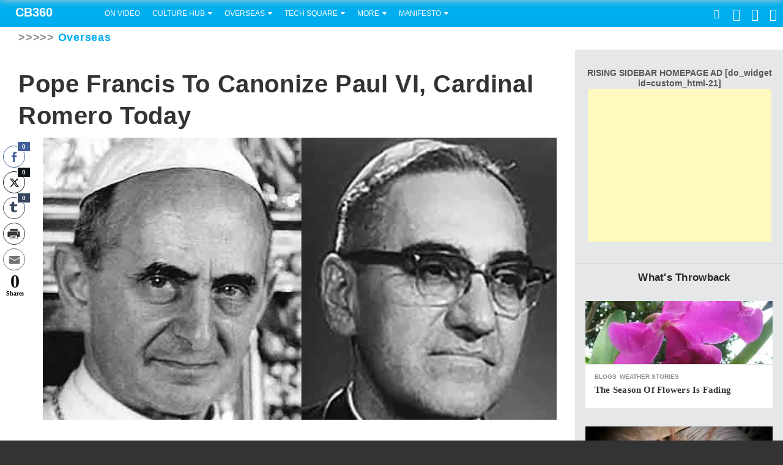

--- FILE ---
content_type: text/html; charset=UTF-8
request_url: https://cbanga360.net/2018/10/14/pope-francis-to-canonize-paul-vi-cardinal-romero-today/
body_size: 62560
content:
<!DOCTYPE html>
<html lang="en-US" class="no-touch">
<head>
<meta charset="UTF-8">
<meta name="viewport" content="width=device-width, initial-scale=1">
<title>Pope Francis to canonize Paul VI, Cardinal Romero today - CB360</title>
<link rel="profile" href="http://gmpg.org/xfn/11">
<link rel="canonical" href="https://cbanga360.net/">

<meta name="google-site-verification" content="FYPCtLvGgxweHgxaM9nIB_sVlNorVT82gMIPE3J4Kkk" />
<!-- Google Analytics -->
		


<!--[if lte IE 8]>
<link href="https://cbanga360.net/wp-content/themes/2019_0407_CBANGA360%20MASH%20NEWS%20LIVE/css/ie.css" media="screen" rel="stylesheet" type="text/css" />
<![endif]-->


<style id="jetpack-boost-critical-css">@media all{.wp-block-embed{overflow-wrap:break-word}.wp-block-embed iframe{max-width:100%}.wp-block-embed__wrapper{position:relative}ul{box-sizing:border-box}.screen-reader-text{border:0;clip:rect(1px,1px,1px,1px);-webkit-clip-path:inset(50%);clip-path:inset(50%);height:1px;margin:-1px;overflow:hidden;padding:0;position:absolute;width:1px;word-wrap:normal!important}:where(figure){margin:0 0 1em}}@media all{@font-face{font-family:ssb-icon;font-weight:400;font-style:normal}div.simplesocialbuttons{height:auto;margin:-5px auto 5px -5px;text-align:left;clear:left;font-size:0;direction:ltr}.simplesocialbuttons button{border:0;padding:0;margin:0;display:inline-block;margin:5px;-webkit-box-shadow:none;box-shadow:none;font-family:Helvetica,Arial,sans-serif;-webkit-box-sizing:border-box;box-sizing:border-box;font-weight:400;text-transform:capitalize!important;white-space:nowrap;text-shadow:none!important;width:auto;letter-spacing:0;word-spacing:0;overflow:visible}.simplesocialbuttons button.simplesocial-fb-share:after{content:""}.simplesocialbuttons button.simplesocial-twt-share:after{content:""}.simplesocialbuttons button.simplesocial-email-share:after{content:""}.simplesocialbuttons button.simplesocial-print-share:after{content:""}.simplesocialbuttons button.simplesocial-tumblr-share:after{content:""}.ssb_total_counter{display:inline-block;font-weight:700;font-size:30px;line-height:1;font-family:Verdana;color:#000;text-align:center}.ssb_total_counter span{font-size:10px;display:block}.simplesocialbuttons button:after{font-family:ssb-icon!important;speak:none;font-style:normal;font-weight:400;font-variant:normal;text-transform:none;-webkit-font-smoothing:antialiased;speak:none;font-style:normal;font-weight:400;font-variant:normal;text-transform:none;-webkit-font-smoothing:antialiased;-moz-osx-font-smoothing:grayscale;left:0;position:absolute;font-size:17px;top:0;width:38px;height:38px;text-align:center;line-height:38px;border-radius:3px}.simplesocialbuttons .ssb-fb-like{height:20px!important;line-height:20px!important;margin:5px}.simplesocialbuttons.simplesocial-round-txt button{border-style:solid;border-width:1px;border-color:transparent;border-radius:19px;height:38px;line-height:26px;padding:5px 15px 5px 20px;display:inline-block;text-decoration:none;font-size:14px;padding-left:38px;position:relative;background:#fff;-webkit-box-shadow:none;box-shadow:none}.simplesocialbuttons.simplesocial-round-txt button.simplesocial-fb-share{color:#43609c;border-color:#43609c}.simplesocialbuttons.simplesocial-round-txt button.simplesocial-twt-share{color:#0f1419;border-color:#0f1419}.simplesocialbuttons.simplesocial-round-txt button.simplesocial-email-share{color:#717070;border-color:#717070}.simplesocialbuttons.simplesocial-round-txt button.simplesocial-print-share{color:#353535;border-color:#353535}.simplesocialbuttons.simplesocial-round-txt button.simplesocial-tumblr-share{color:#36465d;border-color:#36465d}.simplesocial-round-txt .ssb_counter{padding:0 3px;position:absolute;top:-9px;right:10px;font-size:11px;color:#fff;border-radius:5px;min-width:24px;text-align:center;line-height:normal;-webkit-box-sizing:border-box;box-sizing:border-box;overflow:hidden;font-family:Helvetica,Arial,sans-serif;line-height:14px}.simplesocialbuttons.simplesocial-round-txt button.simplesocial-fb-share .ssb_counter{background:#43609c}.simplesocialbuttons.simplesocial-round-txt button.simplesocial-twt-share .ssb_counter{background:#0f1419}.simplesocialbuttons.simplesocial-round-txt button.simplesocial-tumblr-share .ssb_counter{background:#36465d}.ssb_counter{font-family:Helvetica,Arial,sans-serif}div[class*=simplesocialbuttons-float]:not(.simplesocial-simple-icons) button .ssb_counter{min-width:15px;height:15px;color:#fff;top:-10px;border:1px solid #fff;border-radius:0;font-size:8px;line-height:14px}.ssb_total_counter{margin:0 5px}div[class*=simplesocialbuttons-float].simplesocial-round-txt button .ssb_counter{border-radius:0;height:22px;min-width:22px;line-height:20px;top:-8px;left:-8px;color:#fff}div.simplesocialbuttons.simplesocialbuttons-float-left-center:not(.simplesocial-simple-icons) button .ssb_counter{right:-10px;font-size:10px;left:auto}div[class*=simplesocialbuttons-float]:not(.simplesocial-simple-icons) button{height:36px;width:36px;-webkit-box-sizing:border-box;box-sizing:border-box}div[class*=simplesocialbuttons-float]:not(.simplesocial-simple-icons) button span.simplesocialtxt{display:none}div[class*=simplesocialbuttons-float]:not(.simplesocial-simple-icons) button .ssb_counter{position:absolute;color:#fff;line-height:15px;height:17px}div[class*=simplesocialbuttons-float].simplesocialbuttons:not(.simplesocial-simple-icons) button{padding-left:34px;padding-right:0!important;margin:3px 0}.simplesocialbuttons.simplesocial-round-txt button:after{width:36px;height:36px;line-height:36px}.ssb-fb-like{height:38px;line-height:38px;margin:0 5px;vertical-align:middle}div[class*=simplesocialbuttons-float].simplesocialbuttons .ssb-fb-like{margin:5px 0;height:auto;line-height:1}div[class*=simplesocialbuttons-float]{position:fixed;width:36px;z-index:1000;text-align:center;z-index:9999}div.simplesocialbuttons.simplesocialbuttons-align-centered{text-align:center}div.simplesocialbuttons.simplesocialbuttons-float-left-center{left:0;top:50%;-webkit-transform:translateY(-50%);transform:translateY(-50%);margin:0}.ssb_counter{padding:0 2px}}@media all{a,blockquote,body,div,em,fieldset,form,h1,h2,h3,h4,html,iframe,ins,label,li,p,span,ul{border:0;font-family:inherit;font-size:100%;font-style:inherit;font-weight:700;margin:0;outline:0;padding:0;vertical-align:baseline}html{font-size:62.5%;overflow-y:scroll;-webkit-text-size-adjust:100%;-ms-text-size-adjust:100%}*,:after,:before{-webkit-box-sizing:border-box;-moz-box-sizing:border-box;box-sizing:border-box}body{background:#fff}article,aside,figcaption,figure,footer,header,section{display:block}ul{list-style:none}blockquote:after,blockquote:before{content:""}blockquote{quotes:""""}a img{border:0}body,button,input,textarea{color:#404040;font-family:sans-serif;font-size:16px;font-size:1.6em;line-height:1.5}h1,h2,h3,h4{clear:both}p{margin-bottom:1.5em}b{font-weight:700}em{font-style:italic}blockquote{margin:0 1.5em}ins{background:#fff9c0;text-decoration:none}ul{margin:0 0 1.5em 3em}ul{list-style:disc}li>ul{margin-bottom:0;margin-left:1.5em}img{height:auto;max-width:100%}figure{margin:0}button,input,textarea{font-size:100%;margin:0;vertical-align:baseline}button,input[type=submit]{border:1px solid;border-color:#ccc #ccc #bbb;border-radius:3px;background:#e6e6e6;box-shadow:inset 0 1px 0 rgba(255,255,255,.5),inset 0 15px 17px rgba(255,255,255,.5),inset 0-5px 12px rgba(0,0,0,.05);color:rgba(0,0,0,.8);-webkit-appearance:button;font-size:12px;font-size:1.2rem;line-height:1;padding:.6em 1em .4em;text-shadow:0 1px 0 rgba(255,255,255,.8)}input[type=text],textarea{color:#666;border:1px solid #ccc;border-radius:3px}input[type=text]{padding:3px}textarea{overflow:auto;padding-left:3px;vertical-align:top;width:100%}a{color:#4169e1}.screen-reader-text{clip:rect(1px,1px,1px,1px);position:absolute!important;height:1px;width:1px;overflow:hidden}.site-content:after,.site-content:before,.site-header:after,.site-header:before{content:"";display:table}.site-content:after,.site-header:after{clear:both}.widget{margin:0 0 1.5em}.hentry{margin:0 0 1.5em}.byline{display:none}.group-blog .byline,.single .byline{display:inline}iframe{max-width:100%}}@media all{@font-face{font-family:FontAwesome;font-weight:400;font-style:normal}.pull-right{float:right}}@media screen{article.post.short .article-byline{text-transform:uppercase;font:12px"ProximaNovaRegular",Arial,sans-serif;font-weight:400;font-size:11px;font-size:1.1rem}article.post.short .article-byline{color:#aaa}.main-menu .email:after,.main-menu .rss:after,.main-menu>li.follow span.fb:after,.main-menu>li.follow span.gp:after,.main-menu>li.follow span.tw:after,.main-menu>li.logo a.brand:after,.main-menu>li.menu a:before,.main-menu>li.nav-search a.search-trigger:before,.main-menu>li.submenu>a:after,.share-buttons.v2 .facebook:before,.share-buttons.v2 .twitter:before{font-style:normal;speak:none;font-weight:400;font-family:Mashicons;-webkit-font-smoothing:antialiased;-webkit-text-rendering:optimizeLegibility}.main-menu .email:after{content:""}.main-menu>li.menu a:before{content:""}.main-menu>li.nav-search a.search-trigger:before{content:""}.main-menu>li.logo a.brand:after,.main-menu>li.submenu>a:after{content:""}.main-menu .rss:after{content:""}.main-menu>li.follow span.fb:after,.share-buttons.v2 .facebook:before{content:""}.main-menu>li.follow span.tw:after,.share-buttons.v2 .twitter:before{content:""}.main-menu>li.follow span.gp:after{content:""}.btn{font-size:15px;line-height:36px;padding:0 14px;margin-right:12px;min-width:60px;font-family:Arial,sans-serif;border:1px solid rgba(64,64,64,.5)}.btn-primary{border:1px solid rgba(42,164,207,.5)}@font-face{font-family:MuseoSlabRegular;font-weight:400;font-style:normal}@font-face{font-family:ProximaNovaRegular;font-weight:400;font-style:normal}@font-face{font-family:ProximaNovaBold;font-weight:400;font-style:normal}@font-face{font-family:Mashicons;font-weight:400;font-style:normal}article,aside,figcaption,figure,footer,header,hgroup,section{display:block}html{font-size:100%;-webkit-text-size-adjust:100%;-ms-text-size-adjust:100%}img{max-width:100%;vertical-align:middle;border:0;-ms-interpolation-mode:bicubic}button,input,textarea{margin:0;font-size:100%;vertical-align:middle}button,input{line-height:normal}button,input[type=submit]{-webkit-appearance:button}textarea{overflow:auto;vertical-align:top}body{margin:0;font-family:"Helvetica Neue",Helvetica,Arial,sans-serif;font-size:13px;line-height:1.5;color:#555;background-color:#fff}a{color:#00aeef;text-decoration:none}p{margin:0 0 .75}h1,h2,h3,h4{margin:0;font-family:inherit;font-weight:700;color:inherit;text-rendering:optimizelegibility}h1{font-size:30px;line-height:3}h2{font-size:24px;line-height:3}h3{font-size:18px;line-height:2.25}h4{line-height:1.5}h4{font-size:14px}.page-header{padding-bottom:.5;margin:1.5 0;border-bottom:1px solid #eee}ul{padding:0;margin:0 0 .75em 25px}ul ul{margin-bottom:0}ul{list-style:disc}li{line-height:1.5}em{font-style:italic}blockquote{padding:0 0 0 15px;margin:0 0 1.5;border-left:5px solid #eee}blockquote:after,blockquote:before{content:""}form{margin:0 0 1.5}fieldset{padding:0;margin:0;border:0}button,input,label,textarea{font-size:13px;font-weight:400;line-height:1.5}button,input,textarea{font-family:"Helvetica Neue",Helvetica,Arial,sans-serif}label{display:block;margin-bottom:5px}input[type=text],textarea{display:inline-block;height:1.5;padding:4px;margin-bottom:9px;font-size:13px;line-height:1.5;color:#555}input,textarea{width:210px}textarea{height:auto}input[type=text],textarea{background-color:#fff;border:1px solid #ccc;-webkit-border-radius:3px;-moz-border-radius:3px;border-radius:3px;-webkit-box-shadow:inset 0 1px 1px rgba(0,0,0,.075);-moz-box-shadow:inset 0 1px 1px rgba(0,0,0,.075);box-shadow:inset 0 1px 1px rgba(0,0,0,.075)}input[type=submit]{width:auto}input,textarea{margin-left:0}.btn{display:inline-block;padding:13px;margin-bottom:0;font-family:arial,sans-serif;font-size:12px;font-weight:700;line-height:1.5;color:#fff;text-align:center;border:0;vertical-align:middle;background-color:#3a3a3a;background-image:-moz-linear-gradient(top,#404040,#333);background-image:-ms-linear-gradient(top,#404040,#333);background-image:-webkit-gradient(linear,0 0,0 100%,from(#404040),to(#333));background-image:-webkit-linear-gradient(top,#404040,#333);background-image:-o-linear-gradient(top,#404040,#333);background-image:linear-gradient(to bottom,#404040,#333);background-repeat:repeat-x;border-color:#333 #333 #0d0d0d;border-color:rgba(0,0,0,.1) rgba(0,0,0,.1) rgba(0,0,0,.25);-webkit-border-radius:3px;-moz-border-radius:3px;border-radius:3px}.btn-primary{color:#fff}.btn{border-color:#ccc;border-color:rgba(0,0,0,.1) rgba(0,0,0,.1) rgba(0,0,0,.25)}.btn-primary{background-color:#28a0c9;background-image:-moz-linear-gradient(top,#2aa4cf,#279ac2);background-image:-ms-linear-gradient(top,#2aa4cf,#279ac2);background-image:-webkit-gradient(linear,0 0,0 100%,from(#2aa4cf),to(#279ac2));background-image:-webkit-linear-gradient(top,#2aa4cf,#279ac2);background-image:-o-linear-gradient(top,#2aa4cf,#279ac2);background-image:linear-gradient(to bottom,#2aa4cf,#279ac2);background-repeat:repeat-x;border-color:#279ac2 #279ac2 #1b6883;border-color:rgba(0,0,0,.1) rgba(0,0,0,.1) rgba(0,0,0,.25)}.nav{margin-left:0;margin-bottom:1.5;list-style:none}.nav>li>a{display:block}.nav>.pull-right{float:right}.navbar{overflow:visible;margin-bottom:1.5}.navbar-inner{min-height:44px;padding-left:20px;padding-right:20px}.navbar{color:#999}.navbar .brand{float:left;display:block;padding:10px 20px 14px;margin-left:-20px;font-size:20px;font-weight:200;line-height:1;color:#555}.navbar .btn{margin-top:7px}.navbar .nav{left:0;display:block;float:left;margin:0 10px 0 0}.navbar .nav>li{display:block;float:left}.navbar .btn{display:inline-block;padding:4px 10px 4px;margin:7px 5px 8px;line-height:1.5}.pull-right{float:right}.show{display:block}.share-buttons a,.share-buttons div,.share-buttons span{vertical-align:middle}h1.ribbon{padding-left:17px;font:Arial,sans-serif;font-size:17px;font-size:1.7rem;line-height:45px;height:45px;color:#fff;position:relative;font-weight:700;margin:0;margin-right:-30px}h1.ribbon.hot{margin-right:0;border-top:1px solid #d9d9d9;background:#e6e7e8;text-align:center;color:#252525}h1.ribbon.hot:after,h1.ribbon.hot:before{display:none}h1.ribbon:after{content:" ";position:absolute;width:0;height:0;right:0;top:100%;border-width:0 0 20px 30px;border-style:solid;display:block}html{font-size:62.5%;background:#333}body{background:#fff;margin:0 auto;min-width:320px;min-height:480px;position:relative}body,html{height:100%}body #peek,html #peek{min-height:100%}h1,h2,h3,h4{line-height:1.27}figure{margin:0}p{margin:.75em 0}.semantic{display:none}#main{min-width:320px}#peek{background:#f6f5f2}#sticky{z-index:10;position:fixed;left:0;right:0;top:0;-webkit-transform:translateZ(0)}#body{background-color:#fff;margin:0 auto}#body-container{width:100%}.page-container{padding-left:0;padding-right:0}article,footer,header{display:block}a{text-decoration:none}.flex-box{table-layout:fixed;display:table;width:100%}.box-cell{display:table-cell;position:relative;vertical-align:top}.ad_container{position:relative;margin:0;padding:0;line-height:0;z-index:0}#post-content{position:relative}.page-header{background:#fff;display:block;position:relative;margin:0 0 25px;padding:11px 30px 9px;border:0;z-index:2;white-space:nowrap}.page-header:after{content:"";position:absolute;bottom:-24px;left:0;height:24px;width:100%;z-index:1;background:url(https://rack.2.mshcdn.com/assets/drop-nubbin-noshadow-f2a693b25f98a88fc664e3e8acd73ef1.png) bottom left repeat-x}.page-header h2{display:inline-block}.page-header h2{font:bold 10px Arial,sans-serif;font-size:18px;font-size:1.8rem;color:#8a8c8e}.page-header.channel{margin-bottom:0;padding-left:30px}.page-header.channel:after,.page-header.channel:before{border:0}@media (min-width:640px){.page-container{max-width:1440px;margin:auto;position:relative}.page-header{padding-left:30px}}@media (max-width:320px){.box-cell{padding-right:6px}.box-cell:first-child{padding-left:6px}}@media screen and (min-width:1440px){body{background-color:#f6f5f2}}#flyout-container{display:none;position:fixed;top:0;left:0;bottom:0;background:#535a63;overflow-x:hidden;overflow-y:auto;-webkit-overflow-scrolling:auto;z-index:1}#flyout-container>*{-webkit-transform:translateZ(0)}#flyout-container li.logo{margin-bottom:0}#flyout-container li.logo a.brand{padding-left:20px}#flyout-container li.logo a.brand:after{display:none}#site-header div.navbar{z-index:10000}#peek{z-index:2;position:relative}.main-menu{z-index:1;width:100%;float:none}.main-menu>li.menu>a{margin:0}.main-menu>li{line-height:44px;padding:0;margin:0}.main-menu>li>a{padding:0 4px;margin:1px 0 0;font:12px"ProximaNovaRegular",Arial,sans-serif;color:#fff;font-size:12px;font-size:1.2rem;line-height:43px;text-transform:uppercase}.main-menu>li.pull-right{float:right}.main-menu>li.submenu .dropdown-content,.main-menu>li.submenu .submenu-content{display:none}.main-menu>li.nav-search{float:right}.main-menu>li.nav-search .page-container{background:red}.main-menu>li.nav-search a.search-trigger{text-indent:-88px;overflow:hidden;position:relative;width:34px}.main-menu>li.nav-search a.search-trigger:before{position:absolute;top:0;left:0;width:100%;text-indent:0!important;text-align:center;font-size:15px;font-size:1.5rem;line-height:44px}.main-menu>li.logo a.brand{margin-left:0;padding:0;color:#fff;display:block;width:161px;height:43px;line-height:38px!important}.main-menu>li.logo a.brand:after{font-size:18px;font-size:1.8rem;vertical-align:bottom;margin-left:5px;line-height:30px}.main-menu>li.logo a.brand span{display:none}.main-menu>li.menu{margin-top:0}.main-menu>li.menu a{background-color:#009ad3;font-size:24px;font-size:2.4rem;line-height:44px;height:44px}.main-menu>li.menu a:before{padding-left:5px;padding-right:5px}.main-menu>li.follow>a:after{display:none}.main-menu>li.follow span{font-size:16px;font-size:1.6rem;line-height:40px;vertical-align:middle}.main-menu>li.follow span.fb,.main-menu>li.follow span.gp,.main-menu>li.follow span.tw{font-size:20px;font-size:2rem}.main-menu>li.follow span.tw:after{margin:0 15px}.main-menu.flyout{margin:0;background-color:#535a63;border-right:1px solid #3c4147}.main-menu.flyout a,.main-menu.flyout li,.main-menu.flyout ul{z-index:10001}.main-menu.flyout>li{display:block;float:none;padding:0;border-bottom:1px solid #656b74}.main-menu.flyout>li.menu{display:none}.main-menu.flyout>li.nav-search{padding:0;border-bottom:4px solid #656b74}.main-menu.flyout>li.nav-search form{margin:0 0 4px 20px}.main-menu.flyout>li.nav-search input{line-height:18px;margin:0}.main-menu.flyout>li.nav-search input.header-search{margin-right:2px;width:60%}.main-menu.flyout>li.nav-search input.header-search-submit{line-height:28px;width:20%;padding:0}.main-menu.flyout>li.nav-search .search-trigger{display:none}.main-menu.flyout>li.logo{margin-bottom:44px}.main-menu.flyout>li.logo a.brand{width:100%;padding-left:25px}.main-menu.flyout>li a{padding:0 20px}.main-menu.flyout>li.submenu a:after{display:none}.main-menu .submenu-content{overflow-x:auto}.main-menu .submenu-content .page-container{padding:20px 0}.main-menu .submenu-content .page-container .follow{line-height:20px!important}.main-menu .submenu-content .page-container .follow>*{display:inline-block;height:20px;vertical-align:top;margin-left:20px}.main-menu .submenu-content .page-container{overflow:hidden}.main-menu .email:after,.main-menu .rss:after{padding:0;font-size:20px;font-size:2rem;vertical-align:middle}#site-header .navbar{z-index:9999;margin:0 auto;background-color:#00aeef;min-height:44px}#site-header .navbar .navbar-inner{background-color:#00aeef;padding:0;color:#fff;font-size:11px;font-size:1.1rem;line-height:44px;height:44px;max-width:1440px;margin:auto}.main-menu>li.submenu>a:after{margin-left:5px;vertical-align:text-top;font-size:15px;line-height:15px;margin-top:0}@media (max-width:640px){.main-menu.inline li.logo{padding-left:15px}.main-menu.inline li.logo a.brand{width:100%}.main-menu.inline li.logo a.brand:after{display:none!important}.main-menu.inline .nav-search{float:right}.main-menu.inline .header-search-form{display:none;overflow:hidden;background:#ddf0f9;position:absolute;z-index:1000;top:44px;left:0;right:0;padding:0 0 5px}.main-menu.inline .header-search-form form{margin:0}.main-menu.inline .header-search-form .ie-search-wrapper{position:absolute;top:2px;left:14px;right:97px}.main-menu.inline .header-search-form .header-search{font-size:16px;font-size:1.6rem;border:0;margin:0;padding:5px 10px 4px;-webkit-border-radius:0px;-moz-border-radius:0;border-radius:0;width:90%}.main-menu.inline .header-search-form .header-search-submit{-webkit-border-radius:0px;-moz-border-radius:0;border-radius:0;text-transform:uppercase;line-height:24px;box-sizing:border-box;background:#00aeef;font-size:9px;position:absolute;height:33px;border:none;margin:0;width:88px;right:14px;top:9px}.main-menu.flyout li.nav-search{border-bottom:3px solid #656b74;position:relative}.main-menu.flyout .search-trigger{display:none}.main-menu.flyout .header-search-form{line-height:28px;height:58px;padding:0 20px}.main-menu.flyout .header-search-form form{margin:0}.main-menu.flyout .header-search-form .ie-search-wrapper{position:absolute;top:15px;left:20px;width:auto;right:85px}.main-menu.flyout .header-search-form .header-search{height:17px}.main-menu.flyout .header-search-form .header-search-submit{position:absolute;top:15px;right:4px;margin:0}}#site-header .navbar{padding-left:0}@media (min-width:320px){#flyout-container{width:80%;max-width:250px}}@media (min-width:480px){#flyout-container{width:70%}}@media screen and (min-width:640px){#flyout-container{width:60%}.main-menu.inline>li>a{padding:0 10px}.main-menu.inline .header-search-form{background:#ddf0f9;position:absolute;z-index:1000;border-bottom:5px solid #00aeef;width:640px;right:-1px;top:0;height:52px}.main-menu.inline .header-search-form form{margin:0}.main-menu.inline .header-search-form .ie-search-wrapper{position:absolute;top:1px;left:9px;right:115px}.main-menu.inline .header-search-form .header-search{font-size:16px;font-size:1.6rem;-webkit-border-radius:0px;-moz-border-radius:0;border-radius:0;border:0;margin:0;padding:5px 10px 4px;width:100%}.main-menu.inline .header-search-form .header-search-submit{-webkit-border-radius:0px;-moz-border-radius:0;border-radius:0;text-transform:uppercase;line-height:24px;box-sizing:border-box;background:#00aeef;font-size:9px;position:absolute;border:none;margin:0;height:33px;width:88px;right:14px;top:8px}}@media (min-width:900px){.main-menu .header-search-form{right:0}}@media (min-width:640px){html.no-touch .main-menu li.menu{display:none}.main-menu.inline li.logo a.brand{padding-left:25px;padding-right:25px}}@media (min-width:0px){.main-menu>li:nth-child(n+3){display:none}.main-menu>li.nav-search{display:block}.main-menu.flyout>li:nth-child(n+3){display:block}.main-menu.flyout>li.follow{display:none}}@media (min-width:640px){.main-menu>li.follow{display:block}}@media screen and (min-width:670px){.main-menu.us>li:nth-child(6){display:block}}@media screen and (min-width:775px){.main-menu.us>li:nth-child(7){display:block}}@media screen and (min-width:880px){.main-menu.us>li:nth-child(8){display:block}}@media screen and (min-width:985px){.main-menu.us>li:nth-child(9){display:block}}@media screen and (min-width:1090px){.main-menu.us>li:nth-child(10){display:block}}@media screen and (min-width:1195px){.main-menu.us>li:nth-child(11){display:block}}.box-cell.sidebar{border-bottom:1px solid #e0e0e0;background:#e6e7e8;overflow:hidden;display:none;width:340px}.box-cell.sidebar .sidebar-inset{padding:17px;background:#e6e7e8;border:0}.box-cell.sidebar .sidebar-inset.ad{padding-bottom:30px;padding-top:30px}.box-cell.sidebar .sidebar-inset .ad_container{margin-bottom:30px}.box-cell.sidebar .ad{text-align:center;margin:auto}.box-cell.sidebar .sidebar-drop{background:#e6e7e8;margin-right:-1px;margin-bottom:-30px}@media screen and (min-width:930px){.box-cell.sidebar{display:table-cell;width:340px}.box-cell.sidebar .article-container article.post{background:#fff}.box-cell.sidebar .article-container article.post .article-img-container{overflow:hidden}.box-cell.sidebar .article-container article.post img{width:100%}.box-cell.sidebar .article-container article.post .article-category{display:block;margin-bottom:5px;font-weight:700;font-size:10px}.box-cell.sidebar .article-container article.post .article-content{padding:12px 15px 20px}.box-cell.sidebar .article-container article.post .article-byline{display:none}.box-cell.sidebar .article-container article.post .article-title{font-size:22px;font-size:2.2rem}.box-cell.sidebar .article-container{margin-bottom:30px}.box-cell.sidebar .article-container article.post .article-excerpt{display:none}.box-cell.sidebar .article-container article.post .article-img-container{border-bottom:1px solid #ddd;min-height:104px;height:104px}.box-cell.sidebar .article-container article.post .article-title{font-size:15px;font-size:1.5rem}}@media screen and (min-width:1440px){.box-cell.sidebar{width:400px}}@media screen and (min-width:1490px){.box-cell.sidebar{overflow:visible}.box-cell.sidebar .sidebar-drop{padding-right:0;padding-top:30px}}article.post .article-title{font-family:MuseoSlabRegular,serif;-webkit-font-smoothing:antialiased;-webkit-text-rendering:optimizeLegibility}article.post .article-title a{display:block}article.post .article-category{font-weight:700}article.post .article-content{font-family:"Helvetica Neue",Helvetica,Arial,sans-serif;font-size:15px;font-size:1.5rem}article.post .article-title a{color:#333}article.post.short{padding:0;position:relative}article.post.short .article-img-container span._ppf{width:100%;padding-bottom:57.71605%;display:block;overflow:hidden;position:relative}article.post.short .article-img-container span._ppf img{position:absolute;top:0;left:0;width:100%}article.post.short .article-img-container span._ppf.loaded{padding-bottom:0;width:auto;overflow:none}article.post.short .article-img-container span._ppf.loaded img{position:relative}article.post.short .article-byline{font-size:13px;font-size:1.3rem}article.post.short footer{font-family:ProximaNovaRegular,Arial,sans-serif}article.post.short .article-category{color:#8a8c8e;font-weight:400;text-transform:uppercase;font-size:11px;font-size:1.1rem}article.post.short .article-title{font-weight:400;color:#555}article.post .article-content ul{margin:1.5em}.article-img-container{position:relative}.share-buttons.v2 .primary-shares{display:inline-block}.share-buttons.v2 span{vertical-align:top}.share-buttons.v2 .facebook,.share-buttons.v2 .twitter{font-size:25px;font-size:2.5rem;border-radius:2px;margin-right:4px;background:#c5c5c5;position:relative;display:inline-block;height:41px;width:41px;color:#fff}.share-buttons.v2 .facebook:before,.share-buttons.v2 .twitter:before{position:absolute;left:8px;top:2px}.share-buttons.v2 .facebook,.share-buttons.v2 .twitter{font-size:14px;font-size:1.4rem;text-rendering:optimizeLegibility;padding-left:40px;margin-right:2px;line-height:41px;font-family:ProximaNovaRegular;font-weight:500;width:0}.share-buttons.v2 .facebook:before,.share-buttons.v2 .twitter:before{font-size:21px;font-size:2.1rem;position:absolute;left:10px;top:0}.share-buttons.v2 .facebook{background:#2d609b;color:transparent}.share-buttons.v2 .facebook:before{color:#fff}.share-buttons.v2 .twitter{background:#00c3f3;color:transparent}.share-buttons.v2 .twitter:before{color:#fff}.share-buttons.v2 .expanded-text{display:none}.share-buttons.v2 .primary-text{display:none}.share-buttons.v2 .alt-text{display:inline}.share-buttons.v2.expanded{margin-left:0;margin-top:0;padding:0;border:0}.share-buttons.v2.expanded .facebook,.share-buttons.v2.expanded .twitter{overflow:hidden;width:1px}.share-buttons.v2.expanded .facebook:before,.share-buttons.v2.expanded .twitter:before{color:#fff;left:10px!important}.share-buttons.v2.expanded .facebook{color:#2d609b}.share-buttons.v2.expanded .twitter{color:#00c3f3}#share-nav{-webkit-box-shadow:#ccc 0 0 12px;-moz-box-shadow:#ccc 0 0 12px;box-shadow:#ccc 0 0 12px;background:#fff;position:absolute;height:45px;width:100%;top:-45px;overflow:hidden}#share-nav .share-nav-inner{float:none;position:relative;padding-top:1px}#share-nav .logo,#share-nav .share-buttons,#share-nav .share-count{vertical-align:top}#share-nav .logo,#share-nav .share-buttons{display:inline-block}#share-nav .share-count{display:none}#share-nav .share-buttons.v2{padding-bottom:0!important;margin-bottom:0!important;padding-top:0!important;float:right}#share-nav .facebook,#share-nav .twitter{margin-right:5px!important;padding-left:30px;line-height:34px;margin-top:5px;height:34px;width:42px;color:#fff}#share-nav .facebook:before,#share-nav .twitter:before{left:5px}#share-nav .logo{margin-left:8px;margin-top:8px}@media (min-width:481px){#share-nav .share-nav-inner .facebook,#share-nav .share-nav-inner .twitter{margin-right:8px!important;padding-left:40px;width:48px}#share-nav .share-nav-inner .facebook:before,#share-nav .share-nav-inner .twitter:before{left:10px}}@media (min-width:630px){#share-nav .share-nav-inner{max-width:1440px;margin:0 auto}#share-nav .share-count{font-size:26px;font-size:2.6rem;font-weight:700;font-family:"Helvetica Neue",Helvetica,Arial,sans-serif;text-align:center;position:relative;display:inline-block;color:#c5c5c5;width:80px;margin-left:10px;margin-right:10px;background:rgba(0,0,0,0)}#share-nav .share-count:after{font-size:8px;font-size:.8rem;text-align:center;position:absolute;content:"SHARES";width:100%;left:0;top:30px}#share-nav .share-buttons.v2{float:none}}@media (min-width:900px){#share-nav .logo{margin-left:22px}#share-nav .share-buttons.v2 .expanded-text,#share-nav .share-buttons.v2 .primary-text{display:inline}#share-nav .share-buttons.v2 .alt-text{display:none}#share-nav .share-buttons.v2 .facebook{width:128px;color:#fff}#share-nav .share-buttons.v2 .twitter{width:110px;color:#fff}#share-nav .share-buttons.v2.expanded .facebook,#share-nav .share-buttons.v2.expanded .twitter{width:48px}#share-nav .share-buttons.v2.expanded .expanded-text,#share-nav .share-buttons.v2.expanded .primary-text{display:none}#share-nav .share-buttons.v2.expanded .alt-text{display:inline}}@media (min-width:970px){#share-nav .share-buttons.v2.expanded .facebook{width:128px}#share-nav .share-buttons.v2.expanded .twitter{width:110px}#share-nav .share-buttons.v2.expanded .expanded-text,#share-nav .share-buttons.v2.expanded .primary-text{display:inline}#share-nav .share-buttons.v2.expanded .alt-text{display:none}}article.post.short .article-byline{text-transform:uppercase;font:12px"ProximaNovaRegular",Arial,sans-serif;font-weight:400;font-size:11px;font-size:1.1rem}article.post.short .article-byline{color:#aaa}.main-menu .email:after,.main-menu .rss:after,.main-menu>li.follow span.fb:after,.main-menu>li.follow span.gp:after,.main-menu>li.follow span.tw:after,.main-menu>li.logo a.brand:after,.main-menu>li.menu a:before,.main-menu>li.nav-search a.search-trigger:before,.main-menu>li.submenu>a:after,.share-buttons.v2 .facebook:before,.share-buttons.v2 .twitter:before{font-style:normal;speak:none;font-weight:400;font-family:Mashicons;-webkit-font-smoothing:antialiased;-webkit-text-rendering:optimizeLegibility}.main-menu .email:after{content:""}.main-menu>li.menu a:before{content:""}.main-menu>li.nav-search a.search-trigger:before{content:""}.main-menu>li.logo a.brand:after,.main-menu>li.submenu>a:after{content:""}.main-menu .rss:after{content:""}.main-menu>li.follow span.fb:after,.share-buttons.v2 .facebook:before{content:""}.main-menu>li.follow span.tw:after,.share-buttons.v2 .twitter:before{content:""}.main-menu>li.follow span.gp:after{content:""}.btn{font-size:15px;line-height:36px;padding:0 14px;margin-right:12px;min-width:60px;font-family:Arial,sans-serif;border:1px solid rgba(64,64,64,.5)}.btn-primary{border:1px solid rgba(42,164,207,.5)}article.post.short .article-byline{text-transform:uppercase;font:12px"ProximaNovaRegular",Arial,sans-serif;font-weight:400;font-size:11px;font-size:1.1rem}article.post.short .article-byline{color:#aaa}.main-menu .email:after,.main-menu .rss:after,.main-menu>li.follow span.fb:after,.main-menu>li.follow span.gp:after,.main-menu>li.follow span.tw:after,.main-menu>li.logo a.brand:after,.main-menu>li.menu a:before,.main-menu>li.nav-search a.search-trigger:before,.main-menu>li.submenu>a:after,.share-buttons.v2 .facebook:before,.share-buttons.v2 .twitter:before{font-style:normal;speak:none;font-weight:400;font-family:Mashicons;-webkit-font-smoothing:antialiased;-webkit-text-rendering:optimizeLegibility}.main-menu .email:after{content:""}.main-menu>li.menu a:before{content:""}.main-menu>li.nav-search a.search-trigger:before{content:""}.main-menu>li.logo a.brand:after,.main-menu>li.submenu>a:after{content:""}.main-menu .rss:after{content:""}.main-menu>li.follow span.fb:after,.share-buttons.v2 .facebook:before{content:""}.main-menu>li.follow span.tw:after,.share-buttons.v2 .twitter:before{content:""}.main-menu>li.follow span.gp:after{content:""}.btn{font-size:15px;line-height:36px;padding:0 14px;margin-right:12px;min-width:60px;font-family:Arial,sans-serif;border:1px solid rgba(64,64,64,.5)}.btn-primary{border:1px solid rgba(42,164,207,.5)}article.post.short .article-byline{text-transform:uppercase;font:12px"ProximaNovaRegular",Arial,sans-serif;font-weight:400;font-size:11px;font-size:1.1rem}article.post.short .article-byline{color:#aaa}.main-menu .email:after,.main-menu .rss:after,.main-menu>li.follow span.fb:after,.main-menu>li.follow span.gp:after,.main-menu>li.follow span.tw:after,.main-menu>li.logo a.brand:after,.main-menu>li.menu a:before,.main-menu>li.nav-search a.search-trigger:before,.main-menu>li.submenu>a:after,.share-buttons.v2 .facebook:before,.share-buttons.v2 .twitter:before{font-style:normal;speak:none;font-weight:400;font-family:Mashicons;-webkit-font-smoothing:antialiased;-webkit-text-rendering:optimizeLegibility}.main-menu .email:after{content:""}.main-menu>li.menu a:before{content:""}.main-menu>li.nav-search a.search-trigger:before{content:""}.main-menu>li.logo a.brand:after,.main-menu>li.submenu>a:after{content:""}.main-menu .rss:after{content:""}.main-menu>li.follow span.fb:after,.share-buttons.v2 .facebook:before{content:""}.main-menu>li.follow span.tw:after,.share-buttons.v2 .twitter:before{content:""}.main-menu>li.follow span.gp:after{content:""}.btn{font-size:15px;line-height:36px;padding:0 14px;margin-right:12px;min-width:60px;font-family:Arial,sans-serif;border:1px solid rgba(64,64,64,.5)}.btn-primary{border:1px solid rgba(42,164,207,.5)}}@media all{.posts.show article.post.full .microcontent-wrapper:before{font-style:normal;speak:none;font-weight:400;font-family:Mashicons;-webkit-font-smoothing:antialiased;-webkit-text-rendering:optimizeLegibility}.posts.show article.post.full .microcontent-wrapper:before{content:""}.btn{font-size:15px;line-height:36px;padding:0 14px;margin-right:12px;min-width:60px;font-family:Arial,sans-serif;border:1px solid rgba(64,64,64,.5)}.btn-primary{border:1px solid rgba(42,164,207,.5)}html.no-touch .column-headers .header{text-align:center;display:table-cell;width:33.3%}html.no-touch .column-headers .header a{font-size:15px;font-size:1.5rem;letter-spacing:.3px;line-height:40px;display:block;padding:0 30px;color:#222}html.no-touch .column-headers .header a em{font-family:ProximaNovaBold,Helvetica,Arial,sans-serif;font-style:normal}html.no-touch .column-headers .header.header2{background-color:#eff0f1}html.no-touch .column-headers .header.header3{background-color:#e6e7e8}@media (min-width:960px){.column-headers .header{text-align:center;display:table-cell;width:33.3%}.column-headers .header a{font-size:15px;font-size:1.5rem;letter-spacing:.3px;line-height:40px;display:block;padding:0 30px;color:#222}.column-headers .header a em{font-family:ProximaNovaBold,Helvetica,Arial,sans-serif;font-style:normal}.column-headers .header.header2{background-color:#eff0f1}.column-headers .header.header3{background-color:#e6e7e8}}@media (max-width:959px){.column-headers .header{display:table-cell;width:33.3%;text-transform:uppercase;text-align:center;font-size:14px;font-size:1.4rem}.column-headers .header a{color:#888;padding:6px 15px;display:block;text-decoration:none}.column-headers .header a em{display:none}.column-headers .header a:before{text-indent:0;content:attr(data-short)}.column-headers .header.header2{text-align:center}.column-headers .header.header3{text-align:right}}#column-hot .article-container article.post .article-byline,#column-rising .article-container article.post .article-byline{display:none}#column-new article.post .article-excerpt{overflow:hidden;display:none;font-size:15px;font-size:1.3rem}#column-new article.post .article-excerpt p{margin:0}#column-new article.post .article-byline{display:none;margin:.5em 0}#column-new article.post .article-category{display:none}#column-rising article.post .article-excerpt{display:none}#column-rising article.post .article-byline{font-size:10px;font-size:1rem}#column-hot article.post .article-excerpt{overflow:hidden;color:#777;font-size:14px;font-size:1.4rem;padding-top:8px;display:none}.column-headers .header{width:33.3%}html.no-touch .column-headers .header{width:100%}html.no-touch .column-headers .header.header2,html.no-touch .column-headers .header.header3{display:none}@media screen and (min-width:480px){#column-new article.post .article-excerpt{display:block}}@media screen and (min-width:640px){#column-new article.post .article-byline,#column-new article.post .article-excerpt{display:none}html.no-touch .column-headers .header{width:50%}html.no-touch .column-headers .header.header2{display:table-cell}html.no-touch .column-headers .header.header3{display:none}}@media screen and (min-width:960px){html.no-touch .column-headers .header.header2{width:50%;display:table-cell}html.no-touch .column-headers .header.header2:after{display:block!important}html.no-touch .column-headers .header.header3{width:50%;display:table-cell}}@media screen and (min-width:1160px){html.no-touch .column-headers .header.header2{width:406px!important}html.no-touch .column-headers .header.header3{width:auto}#column-hot article.post .article-excerpt{display:block}}.posts.show article.post.full .article-content,.posts.show article.post.full .article-info{max-width:525px;margin-left:auto;margin-right:0}.posts.show .page-header{margin-bottom:0}.posts.show article.post.full{padding:15px;padding-top:6px;width:auto;display:block;max-width:950px}.posts.show article.post.full h1,.posts.show article.post.full h3{clear:left}.posts.show article.post.full h1,.posts.show article.post.full h3{margin-bottom:16px;margin-bottom:1rem}.posts.show article.post.full header.article-header .article-image .microcontent-wrapper{margin-left:40px}.posts.show article.post.full .article-info{margin:28px 0;display:block;font:11px/12px}.posts.show article.post.full .article-info .byline{color:#636466;font-family:ProximaNovaBold;font-size:11px;font-size:1.1rem;display:inline;text-transform:uppercase;font-weight:400}.posts.show article.post.full .article-info time{font-family:ProximaNovaRegular;font-weight:400;color:#97999c;display:block}.posts.show article.post.full .article-content{margin-top:1em}.posts.show article.post.full .article-content p{margin-bottom:1.5em}.posts.show article.post.full .article-image{position:relative;margin-bottom:50px}.posts.show article.post.full .article-image .image-caption{background:rgba(0,0,0,.7);font-family:ProximaNovaRegular,Helvetica,Arial,sans-serif;font-size:12px;font-size:1.2rem;color:#ddd;position:absolute;bottom:-1px;left:40px;right:0;padding:.5em 1em;line-height:1.5em;overflow:hidden;max-height:100%}.posts.show article.post.full .microcontent-wrapper{clear:left;position:relative;margin-left:40px}.posts.show article.post.full .microcontent-wrapper:before{background:#ccc;color:#fff;position:absolute;width:27px;height:30px;font-size:24px;font-size:2.4rem;line-height:30px;padding-left:3px;margin-left:-40px}@media screen and (max-width:480px){.posts.show article.post.full .microcontent-wrapper{margin-left:0}.posts.show article.post.full .microcontent-wrapper:before{display:none}.posts.show article.post.full .article-image .image-caption{left:0}.posts.show article.post.full header.article-header .article-image .microcontent-wrapper{margin-left:0}}.posts.show article.post.full .article-info img.author_image{display:none}.posts.show article.post.full .article-content,.posts.show article.post.full .article-info{width:auto;max-width:100%;margin-left:auto;margin-right:auto;max-width:525px}@media screen and (min-width:640px){.posts.show article.post.full{padding:30px}.posts.show article.post.full .microcontent-wrapper{margin-left:0}}@media screen and (min-width:1200px){.posts.show article.post.full .article-info{position:relative}.posts.show article.post.full .article-info .byline:not(.basic){width:90px;position:absolute;top:-10px;left:-135px;display:inline-block;text-align:right;background:#fff;padding:10px}.posts.show article.post.full .article-info .byline:not(.basic) .author_name{margin:7px 0;display:block}.posts.show article.post.full .article-info .byline:not(.basic) img.author_image{display:block;width:90px}.posts.show article.post.full .article-info .byline:not(.basic) time{display:block;border-top:1px solid #ccc;padding-top:6px;font-weight:700;font-size:11px;font-size:1.1rem;line-height:14px}.posts.show article.post.full .article-info .byline:not(.basic) time:before{display:none}}@media screen and (min-width:960px){.posts.show article.post.full .microcontent-wrapper{margin-left:40px}}@media screen and (min-width:1080px){.posts.show article.post.full .microcontent-wrapper{margin-left:0}}@media screen and (min-width:1230px){.posts.show article.post.full .article-content,.posts.show article.post.full .article-info{max-width:625px;margin-left:auto;margin-right:3%}}.posts.show article.post.full header.article-header figure.article-image{margin-top:25px}@media screen and (min-width:480px){.posts.show article.post.full header.article-header figure.article-image{margin-top:0}}hgroup.page-header{display:none}@media (min-width:748px){hgroup.page-header{display:block}hgroup.page-header:after,hgroup.page-header:before{z-index:1}}.posts.show article.post.full .microcontent-wrapper:before{font-style:normal;speak:none;font-weight:400;font-family:Mashicons;-webkit-font-smoothing:antialiased;-webkit-text-rendering:optimizeLegibility}.posts.show article.post.full .microcontent-wrapper:before{content:""}.btn{font-size:15px;line-height:36px;padding:0 14px;margin-right:12px;min-width:60px;font-family:Arial,sans-serif;border:1px solid rgba(64,64,64,.5)}.btn-primary{border:1px solid rgba(42,164,207,.5)}}@media all{.comment-reply-title small a{color:#2b2b2b;float:right;height:24px;line-height:24px;overflow:hidden}.comment-reply-title small a:before{content:"";font-family:FontAwesome;font-size:24px}#big-stories footer.entry-footer{padding:0 15px}.ad_container{line-height:1.5}.main-menu>li.logo a.brand span{display:block}.main-menu>li.logo a.brand:after{content:none}.navbar li,.navbar ul{list-style:none}.navbar ul.sub-menu{min-width:140px}ul.sub-menu a{font-size:13px;width:100%;display:block}.follow .submenu-content{position:absolute;left:0;right:0;top:44px;background:#ddf0f9;border-bottom:5px solid #00aeef;z-index:-1;white-space:nowrap;padding:0 20px 0 0}.menu-item-has-children>a:after{content:"";font-family:FontAwesome;margin-left:5px}.posts.show article.post.full .microcontent-wrapper:before{content:none}@media (min-width:481px){.share-buttons.v2.expanded .facebook,.share-buttons.v2.expanded .twitter{width:88px!important}}@media (min-width:630px){#share-nav .share-count:after{content:"SHARES"}}@media (min-width:640px){html.no-touch .main-menu li.menu{display:block}}@media screen and (min-width:670px){.main-menu.us>li:nth-child(6){display:none}}@media screen and (min-width:768px){html.no-touch .main-menu li.menu{display:none}.main-menu>li:nth-child(n+3){display:block}.navbar-inner ul ul{box-shadow:0 3px 3px rgba(0,0,0,.2);background-color:#00aeef;float:left;position:absolute;top:100%;left:-999em;width:auto;z-index:99999}.navbar-inner ul ul li{line-height:44px}.navbar-inner ul ul a{width:200px;color:#fff;padding:0 10px}}@media screen and (min-width:930px){.article-container article.post .article-category{float:left;margin-right:5px}}@media (min-width:1150px){.share-buttons.v2.expanded .facebook{width:168px!important}.share-buttons.v2.expanded .twitter{width:150px!important}.share-buttons.v2 .expanded-text{display:inline-block}}@media (max-width:640px){.main-menu.inline .header-search-form{display:block;background:#ddf0f9;position:absolute;z-index:1000;border-bottom:5px solid #00aeef;width:100%;top:100%;height:52px}}}@media all{:root{--swiper-theme-color:#007aff}.jp-carousel-overlay .swiper-container{list-style:none;margin-left:auto;margin-right:auto;overflow:hidden;padding:0;position:relative;z-index:1}.jp-carousel-overlay .swiper-wrapper{box-sizing:initial;display:flex;height:100%;position:relative;width:100%;z-index:1}.jp-carousel-overlay .swiper-wrapper{transform:translateZ(0)}:root{--swiper-navigation-size:44px}.jp-carousel-overlay .swiper-button-next,.jp-carousel-overlay .swiper-button-prev{align-items:center;color:var(--swiper-navigation-color,var(--swiper-theme-color));display:flex;height:var(--swiper-navigation-size);justify-content:center;margin-top:calc(0px - var(--swiper-navigation-size)/ 2);position:absolute;top:50%;width:calc(var(--swiper-navigation-size)/44*27);z-index:10}.jp-carousel-overlay .swiper-button-next:after,.jp-carousel-overlay .swiper-button-prev:after{font-family:swiper-icons;font-size:var(--swiper-navigation-size);font-variant:normal;letter-spacing:0;line-height:1;text-transform:none!important;text-transform:none}.jp-carousel-overlay .swiper-button-prev{left:10px;right:auto}.jp-carousel-overlay .swiper-button-prev:after{content:"prev"}.jp-carousel-overlay .swiper-button-next{left:auto;right:10px}.jp-carousel-overlay .swiper-button-next:after{content:"next"}.jp-carousel-overlay .swiper-pagination{position:absolute;text-align:center;transform:translateZ(0);z-index:10}:root{--jp-carousel-primary-color:#fff;--jp-carousel-primary-subtle-color:#999;--jp-carousel-bg-color:#000;--jp-carousel-bg-faded-color:#222;--jp-carousel-border-color:#3a3a3a}.jp-carousel-overlay .swiper-button-next,.jp-carousel-overlay .swiper-button-prev{background-image:none}.jp-carousel-wrap *{line-height:inherit}.jp-carousel-wrap.swiper-container{height:auto;width:100vw}.jp-carousel-overlay .swiper-button-next,.jp-carousel-overlay .swiper-button-prev{background-image:none;height:auto;opacity:.5;padding:20px 40px;width:auto}.jp-carousel-overlay .swiper-button-next:after,.jp-carousel-overlay .swiper-button-prev:after{content:none}.jp-carousel-overlay .swiper-button-next svg,.jp-carousel-overlay .swiper-button-prev svg{background:var(--jp-carousel-bg-color);border-radius:4px;height:30px;width:28px}.jp-carousel-overlay{background:var(--jp-carousel-bg-color);bottom:0;direction:ltr;font-family:Helvetica Neue,sans-serif!important;left:0;overflow-x:hidden;overflow-y:auto;position:fixed;right:0;top:0;z-index:2147483647}.jp-carousel-overlay *{box-sizing:border-box}.jp-carousel-overlay h2:before,.jp-carousel-overlay h3:before{content:none;display:none}.jp-carousel-overlay .swiper-container .swiper-button-prev{left:0;right:auto}.jp-carousel-overlay .swiper-container .swiper-button-next{left:auto;right:0}.jp-carousel-container{display:grid;grid-template-rows:1fr 64px;height:100%}.jp-carousel-info{display:flex;flex-direction:column;text-align:left!important;-webkit-font-smoothing:subpixel-antialiased!important;background-color:var(--jp-carousel-bg-color);opacity:1;z-index:100}.jp-carousel-info-footer{align-items:center;display:flex;height:64px;justify-content:space-between;position:relative}.jp-carousel-info-extra,.jp-carousel-info-footer{background-color:var(--jp-carousel-bg-color);width:100vw}.jp-carousel-info-extra{border-top:1px solid var(--jp-carousel-bg-faded-color);display:none;padding:35px}.jp-carousel-title-and-caption{margin-bottom:15px}.jp-carousel-photo-info{left:0!important;width:100%!important}.jp-carousel-comments-wrapper{display:none;padding:0;width:100%!important}.jp-carousel-close-hint{color:var(--jp-carousel-primary-color);height:45px;letter-spacing:0!important;padding:10px;position:fixed;right:30px;text-align:right;top:20px;width:45px;z-index:15}.jp-carousel-close-hint svg{background:var(--jp-carousel-bg-color);border-radius:4px;padding:3px 2px}.jp-carousel-pagination-container{flex:1;margin:0 15px 0 35px}.jp-carousel-pagination,.jp-swiper-pagination{color:var(--jp-carousel-primary-color);display:none;font-size:15px;font-weight:400;position:static!important;white-space:nowrap}.jp-carousel-pagination-container .swiper-pagination{line-height:8px;text-align:left}.jp-carousel-pagination{padding-left:5px}.jp-carousel-info-footer .jp-carousel-photo-title-container{flex-basis:50vw;flex:4;justify-content:center;margin:0;overflow:hidden}.jp-carousel-photo-caption,.jp-carousel-photo-title{background:0 0!important;border:none!important;color:var(--jp-carousel-primary-color);display:inline-block;font:normal 20px/1.3em Helvetica Neue,sans-serif;letter-spacing:0!important;line-height:normal;margin:0 0 10px;overflow:hidden;padding:0;text-shadow:none!important;text-transform:none!important}.jp-carousel-info-footer .jp-carousel-photo-caption{color:var(--jp-carousel-primary-subtle-color);font-size:15px;margin:0;text-align:center;text-overflow:ellipsis;white-space:nowrap}.jp-carousel-photo-title{font-size:32px;margin-bottom:2px}.jp-carousel-photo-description{color:var(--jp-carousel-primary-subtle-color);font-size:16px;margin:25px 0;overflow:hidden;overflow-wrap:break-word;width:100%}.jp-carousel-caption{font-size:14px;font-weight:400;margin:0}.jp-carousel-image-meta{color:var(--jp-carousel-primary-color);display:none;font-size:13px;font:12px/1.4 Helvetica Neue,sans-serif!important;width:100%}.jp-carousel-image-meta ul{list-style:none!important;margin:0!important;padding:0!important}a.jp-carousel-image-download{clear:both;color:var(--jp-carousel-primary-subtle-color);display:inline-block;font-size:14px;font-weight:400;line-height:1;text-decoration:none}a.jp-carousel-image-download svg{display:inline-block;margin:0 3px;padding-bottom:2px;vertical-align:middle}.jp-carousel-comments{background:none #0000;bottom:10px;font:15px/1.7 Helvetica Neue,sans-serif!important;font-weight:400;margin-top:20px;width:100%}#jp-carousel-comment-form{margin:0 0 10px!important;width:100%}textarea#jp-carousel-comment-form-comment-field{background:var(--jp-carousel-bg-faded-color);border:1px solid var(--jp-carousel-border-color);border-radius:3px;box-shadow:inset 2px 2px 2px #0000001a;box-sizing:border-box;color:var(--jp-carousel-primary-subtle-color);float:none;font:16px/1.4 Helvetica Neue,sans-serif!important;height:147px;margin:0;overflow:hidden;padding:10px 10px 5px;width:100%}textarea#jp-carousel-comment-form-comment-field::-webkit-input-placeholder{color:#555}#jp-carousel-loading-overlay{bottom:0;display:none;left:0;position:fixed;right:0;top:0}#jp-carousel-loading-wrapper{align-items:center;display:flex;height:100vh;justify-content:center;width:100vw}#jp-carousel-library-loading,#jp-carousel-library-loading:after{border-radius:50%;height:40px;width:40px}#jp-carousel-library-loading{border:8px solid #fff3;border-left:8px solid var(--jp-carousel-primary-color);float:left;font-size:10px;margin:22px 0 0 10px;position:relative;text-indent:-9999em;transform:translateZ(0)}#jp-carousel-comment-form-spinner,#jp-carousel-comment-form-spinner:after{border-radius:50%;height:20px;width:20px}#jp-carousel-comment-form-spinner{border:4px solid #fff3;border-left:4px solid var(--jp-carousel-primary-color);bottom:0;display:none;float:left;font-size:10px;left:0;margin:0 auto;position:absolute;right:0;text-indent:-9999em;top:calc(50% - 15px);transform:translateZ(0)}.jp-carousel-info-content-wrapper{margin:auto;max-width:800px}#jp-carousel-comment-form-submit-and-info-wrapper{display:none;overflow:hidden;width:100%}#jp-carousel-comment-form-commenting-as input{background:var(--jp-carousel-bg-color);border:1px solid var(--jp-carousel-border-color);border-radius:2px;box-shadow:inset 2px 2px 2px #0003;color:var(--jp-carousel-primary-subtle-color);float:left;font:16px/1.4 Helvetica Neue,sans-serif!important;padding:10px;width:285px}#jp-carousel-comment-form-commenting-as fieldset{border:none;clear:both;float:left;margin:20px 0 0;padding:0}#jp-carousel-comment-form-commenting-as label{float:left;font:400 13px/1.7 Helvetica Neue,sans-serif!important;margin:0 20px 3px 0;width:100px}#jp-carousel-comment-form-button-submit{background:var(--jp-carousel-bg-color);border:1px solid var(--jp-carousel-primary-color);border-radius:3px;color:var(--jp-carousel-primary-color);display:block;font-size:14px;margin-left:auto;margin-top:20px;padding:8px 16px}#jp-carousel-comment-form-container{color:var(--jp-carousel-primary-subtle-color);margin-bottom:15px;margin-top:20px;overflow:hidden;position:relative;width:100%}#jp-carousel-comment-post-results{display:none;overflow:auto;width:100%}#jp-carousel-comments-loading{color:var(--jp-carousel-primary-subtle-color);display:none}#jp-carousel-comments-loading{bottom:10px;font:400 15px/1.7 Helvetica Neue,sans-serif!important;margin-bottom:20px;margin-top:20px;text-align:left;width:100%}.jp-carousel-photo-icons-container{display:block;flex:1;margin:0 20px 0 30px;text-align:right;white-space:nowrap}.jp-carousel-icon-btn{background:0 0;border:none;display:inline-block;height:64px;padding:16px;text-decoration:none}.jp-carousel-icon{border:none;border-radius:4px;display:inline-block;font-style:normal;font-weight:400;line-height:0;padding:4px 3px 3px;width:31px}.jp-carousel-icon svg{display:inline-block}.jp-carousel-overlay rect{fill:var(--jp-carousel-primary-color)}.jp-carousel-icon .jp-carousel-has-comments-indicator{background:var(--jp-carousel-primary-color);border-radius:4px;color:var(--jp-carousel-bg-color);display:none;font-family:Helvetica Neue,sans-serif!important;font-size:12px;font-weight:400;line-height:1;margin-left:-16px;padding:2px 4px;position:relative;vertical-align:top}@media only screen and (max-width:760px){.jp-carousel-overlay .swiper-container .swiper-button-next,.jp-carousel-overlay .swiper-container .swiper-button-prev{display:none!important}.jp-carousel-image-meta{box-sizing:border-box;float:none!important;margin-left:0;width:100%!important}.jp-carousel-close-hint{font-size:26px!important;position:fixed!important;right:10px;top:10px}.jp-carousel-wrap{background-color:var(--jp-carousel-bg-color)}.jp-carousel-caption{overflow:visible!important}.jp-carousel-info-footer .jp-carousel-photo-title-container{display:none}.jp-carousel-photo-icons-container{margin:0 10px 0 0;white-space:nowrap}.jp-carousel-icon-btn{padding-left:20px}.jp-carousel-pagination{padding-left:5px}.jp-carousel-pagination-container{margin-left:25px}#jp-carousel-comment-form-commenting-as fieldset,#jp-carousel-comment-form-commenting-as input{float:none;width:100%}}#jp-relatedposts{clear:both;display:none;margin:1em 0;padding-top:1em;position:relative}.jp-relatedposts:after{clear:both;content:"";display:block}#jp-relatedposts h3.jp-relatedposts-headline{display:inline-block;float:left;font-family:inherit;font-size:9pt;font-weight:700;margin:0 0 1em}#jp-relatedposts h3.jp-relatedposts-headline em:before{border-top:1px solid #0003;content:"";display:block;margin-bottom:1em;min-width:30px;width:100%}#jp-relatedposts h3.jp-relatedposts-headline em{font-style:normal;font-weight:700}.screen-reader-text{border:0;clip:rect(1px,1px,1px,1px);clip-path:inset(50%);height:1px;margin:-1px;overflow:hidden;padding:0;position:absolute!important;width:1px;word-wrap:normal!important}}@media all{.abh_tab_content .abh_text .abh_name,section.abh_tab{padding:0!important;margin:0!important}.abh_tab_content .abh_text ul{list-style:none!important;padding:0!important}.abh_tab_content .abh_tab{display:none}.abh_tab_content .abh_image{display:block;float:left!important;width:80px!important;margin-top:10px!important}.abh_tab_content .abh_image img{max-width:80px!important;height:auto;box-shadow:0 1px 4px rgba(0,0,0,.2)!important;overflow:hidden!important;-webkit-border-radius:50% 50% 50% 50%!important;-moz-border-radius:50% 50% 50% 50%!important;border-radius:50% 50% 50% 50%!important}.abh_tab_content .abh_image a{border:0!important;box-shadow:0 1px 4px rgba(0,0,0,.2)!important;-webkit-box-shadow:none!important}.abh_tab_content .abh_text{margin-left:96px!important;font-size:100%!important;line-height:1.5!important}.abh_tab_content .abh_text .abh_name{font-size:20px!important;clear:none!important;font-weight:700!important;text-align:left!important;line-height:20px!important}.abh_tab_content .abh_text a{font-size:100%!important;text-decoration:none!important;box-shadow:none!important;-webkit-box-shadow:none!important}.abh_tab_content .abh_text .abh_description{position:static!important;padding-top:6px!important;font-size:14px!important;width:100%!important}.abh_tab_content .abh_text .abh_allposts{font-size:11px!important;vertical-align:middle!important}.abh_tab_content .abh_text ul{margin:5px 0 0 15px!important}.abh_tab_content .abh_text ul li,.abh_tab_content .abh_text ul li span{font-size:13px!important;line-height:20px!important;margin:0!important}.abh_tab_content .abh_social{display:block;float:right!important;line-height:1px!important;padding:0!important;margin:3px 0 0!important;text-align:right!important}@media only screen and (max-width:860px){.abh_social,.abh_tab_content .abh_image{margin-right:10px}.abh_tab_content .abh_text{text-align:justify;margin-left:0!important}}}</style><meta name='robots' content='index, follow, max-image-preview:large, max-snippet:-1, max-video-preview:-1' />
	<style>img:is([sizes="auto" i], [sizes^="auto," i]) { contain-intrinsic-size: 3000px 1500px }</style>
	<!-- Jetpack Site Verification Tags -->
<meta name="google-site-verification" content="FYPCtLvGgxweHgxaM9nIB_sVlNorVT82gMIPE3J4Kkk" />

	<!-- This site is optimized with the Yoast SEO plugin v26.4 - https://yoast.com/wordpress/plugins/seo/ -->
	<meta name="description" content="Pope Francis will canonize two new saints today, by far the most controversial personalities of the 20th century in the Roman Catholic Church." />
	<link rel="canonical" href="https://cbanga360.net/2018/10/14/pope-francis-to-canonize-paul-vi-cardinal-romero-today/" />
	<meta property="og:locale" content="en_US" />
	<meta property="og:type" content="article" />
	<meta property="og:title" content="Pope Francis to canonize Paul VI, Cardinal Romero today - CB360" />
	<meta property="og:description" content="Pope Francis will canonize two new saints today, by far the most controversial personalities of the 20th century in the Roman Catholic Church." />
	<meta property="og:url" content="https://cbanga360.net/2018/10/14/pope-francis-to-canonize-paul-vi-cardinal-romero-today/" />
	<meta property="og:site_name" content="CB360" />
	<meta property="article:publisher" content="https://www.facebook.com/cbanga360" />
	<meta property="article:published_time" content="2018-10-14T04:32:59+00:00" />
	<meta property="article:modified_time" content="2018-10-22T18:01:27+00:00" />
	<meta property="og:image" content="https://cbanga360.net/wp-content/uploads/2018_1013_POPE-PAUL-VI-CARDINAL-ROMERO.jpg" />
	<meta property="og:image:width" content="620" />
	<meta property="og:image:height" content="340" />
	<meta property="og:image:type" content="image/jpeg" />
	<meta name="author" content="Jr. Editorial Staff" />
	<meta name="twitter:card" content="summary_large_image" />
	<meta name="twitter:creator" content="@cbangabulletin" />
	<meta name="twitter:site" content="@cbangabulletin" />
	<meta name="twitter:label1" content="Written by" />
	<meta name="twitter:data1" content="Jr. Editorial Staff" />
	<meta name="twitter:label2" content="Est. reading time" />
	<meta name="twitter:data2" content="2 minutes" />
	<script data-jetpack-boost="ignore" type="application/ld+json" class="yoast-schema-graph">{"@context":"https://schema.org","@graph":[{"@type":"Article","@id":"https://cbanga360.net/2018/10/14/pope-francis-to-canonize-paul-vi-cardinal-romero-today/#article","isPartOf":{"@id":"https://cbanga360.net/2018/10/14/pope-francis-to-canonize-paul-vi-cardinal-romero-today/"},"author":{"name":"Jr. Editorial Staff","@id":"https://cbanga360.net/#/schema/person/6145406f20e4d40e940fbd38ec7f398b"},"headline":"Pope Francis to canonize Paul VI, Cardinal Romero today","datePublished":"2018-10-14T04:32:59+00:00","dateModified":"2018-10-22T18:01:27+00:00","mainEntityOfPage":{"@id":"https://cbanga360.net/2018/10/14/pope-francis-to-canonize-paul-vi-cardinal-romero-today/"},"wordCount":326,"commentCount":0,"publisher":{"@id":"https://cbanga360.net/#organization"},"image":{"@id":"https://cbanga360.net/2018/10/14/pope-francis-to-canonize-paul-vi-cardinal-romero-today/#primaryimage"},"thumbnailUrl":"https://i0.wp.com/cbanga360.net/wp-content/uploads/2018_1013_POPE-PAUL-VI-CARDINAL-ROMERO.jpg?fit=620%2C340&ssl=1","keywords":["canonization","Featured","Pope Francis","Vatican Files"],"articleSection":["Overseas","Religion"],"inLanguage":"en-US","potentialAction":[{"@type":"CommentAction","name":"Comment","target":["https://cbanga360.net/2018/10/14/pope-francis-to-canonize-paul-vi-cardinal-romero-today/#respond"]}]},{"@type":"WebPage","@id":"https://cbanga360.net/2018/10/14/pope-francis-to-canonize-paul-vi-cardinal-romero-today/","url":"https://cbanga360.net/2018/10/14/pope-francis-to-canonize-paul-vi-cardinal-romero-today/","name":"Pope Francis to canonize Paul VI, Cardinal Romero today - CB360","isPartOf":{"@id":"https://cbanga360.net/#website"},"primaryImageOfPage":{"@id":"https://cbanga360.net/2018/10/14/pope-francis-to-canonize-paul-vi-cardinal-romero-today/#primaryimage"},"image":{"@id":"https://cbanga360.net/2018/10/14/pope-francis-to-canonize-paul-vi-cardinal-romero-today/#primaryimage"},"thumbnailUrl":"https://i0.wp.com/cbanga360.net/wp-content/uploads/2018_1013_POPE-PAUL-VI-CARDINAL-ROMERO.jpg?fit=620%2C340&ssl=1","datePublished":"2018-10-14T04:32:59+00:00","dateModified":"2018-10-22T18:01:27+00:00","description":"Pope Francis will canonize two new saints today, by far the most controversial personalities of the 20th century in the Roman Catholic Church.","breadcrumb":{"@id":"https://cbanga360.net/2018/10/14/pope-francis-to-canonize-paul-vi-cardinal-romero-today/#breadcrumb"},"inLanguage":"en-US","potentialAction":[{"@type":"ReadAction","target":["https://cbanga360.net/2018/10/14/pope-francis-to-canonize-paul-vi-cardinal-romero-today/"]}]},{"@type":"ImageObject","inLanguage":"en-US","@id":"https://cbanga360.net/2018/10/14/pope-francis-to-canonize-paul-vi-cardinal-romero-today/#primaryimage","url":"https://i0.wp.com/cbanga360.net/wp-content/uploads/2018_1013_POPE-PAUL-VI-CARDINAL-ROMERO.jpg?fit=620%2C340&ssl=1","contentUrl":"https://i0.wp.com/cbanga360.net/wp-content/uploads/2018_1013_POPE-PAUL-VI-CARDINAL-ROMERO.jpg?fit=620%2C340&ssl=1","width":620,"height":340},{"@type":"BreadcrumbList","@id":"https://cbanga360.net/2018/10/14/pope-francis-to-canonize-paul-vi-cardinal-romero-today/#breadcrumb","itemListElement":[{"@type":"ListItem","position":1,"name":"Home","item":"https://cbanga360.net/"},{"@type":"ListItem","position":2,"name":"Culture","item":"https://cbanga360.net/culture/"},{"@type":"ListItem","position":3,"name":"Religion","item":"https://cbanga360.net/culture/religion/"},{"@type":"ListItem","position":4,"name":"Pope Francis to canonize Paul VI, Cardinal Romero today"}]},{"@type":"WebSite","@id":"https://cbanga360.net/#website","url":"https://cbanga360.net/","name":"CB360","description":"Bicol Street Journal of Human Events","publisher":{"@id":"https://cbanga360.net/#organization"},"potentialAction":[{"@type":"SearchAction","target":{"@type":"EntryPoint","urlTemplate":"https://cbanga360.net/?s={search_term_string}"},"query-input":{"@type":"PropertyValueSpecification","valueRequired":true,"valueName":"search_term_string"}}],"inLanguage":"en-US"},{"@type":"Organization","@id":"https://cbanga360.net/#organization","name":"Cbanga360 -Bicol Street Journal","url":"https://cbanga360.net/","logo":{"@type":"ImageObject","inLanguage":"en-US","@id":"https://cbanga360.net/#/schema/logo/image/","url":"https://i2.wp.com/cbanga360.net/wp-content/uploads/2019_0903_CBANGA360-512x512.png?fit=512%2C512&ssl=1","contentUrl":"https://i2.wp.com/cbanga360.net/wp-content/uploads/2019_0903_CBANGA360-512x512.png?fit=512%2C512&ssl=1","width":512,"height":512,"caption":"Cbanga360 -Bicol Street Journal"},"image":{"@id":"https://cbanga360.net/#/schema/logo/image/"},"sameAs":["https://www.facebook.com/cbanga360","https://x.com/cbangabulletin","https://www.youtube.com/user/cbanga360"]},{"@type":"Person","@id":"https://cbanga360.net/#/schema/person/6145406f20e4d40e940fbd38ec7f398b","name":"Jr. Editorial Staff","image":{"@type":"ImageObject","inLanguage":"en-US","@id":"https://cbanga360.net/#/schema/person/image/","url":"https://secure.gravatar.com/avatar/82717d81ab6f85a4a5b37fb00014bc8f7cc2f516311954c87fe13a7bfafa5193?s=96&d=blank&r=g","contentUrl":"https://secure.gravatar.com/avatar/82717d81ab6f85a4a5b37fb00014bc8f7cc2f516311954c87fe13a7bfafa5193?s=96&d=blank&r=g","caption":"Jr. Editorial Staff"},"description":"Ninja for world news.","url":"https://cbanga360.net/author/bulletin-today/"}]}</script>
	<!-- / Yoast SEO plugin. -->


<link rel='dns-prefetch' href='//stats.wp.com' />
<link rel='dns-prefetch' href='//jetpack.wordpress.com' />
<link rel='dns-prefetch' href='//s0.wp.com' />
<link rel='dns-prefetch' href='//public-api.wordpress.com' />
<link rel='dns-prefetch' href='//0.gravatar.com' />
<link rel='dns-prefetch' href='//1.gravatar.com' />
<link rel='dns-prefetch' href='//2.gravatar.com' />
<link rel='dns-prefetch' href='//widgets.wp.com' />
<link rel='preconnect' href='//i0.wp.com' />
<link rel='preconnect' href='//c0.wp.com' />
<link href='https://fonts.gstatic.com' crossorigin='anonymous' rel='preconnect' />
<link rel="alternate" type="application/rss+xml" title="CB360 &raquo; Feed" href="https://cbanga360.net/feed/" />
<link rel="alternate" type="application/rss+xml" title="CB360 &raquo; Comments Feed" href="https://cbanga360.net/comments/feed/" />
<link rel="alternate" type="application/rss+xml" title="CB360 &raquo; Pope Francis to canonize Paul VI, Cardinal Romero today Comments Feed" href="https://cbanga360.net/2018/10/14/pope-francis-to-canonize-paul-vi-cardinal-romero-today/feed/" />

<noscript><link rel='stylesheet' id='all-css-3c1ce2f6b83c9605e3b766d619593a8d' href='https://cbanga360.net/wp-content/boost-cache/static/9c02672370.min.css' type='text/css' media='all' /></noscript><link rel='stylesheet' id='all-css-3c1ce2f6b83c9605e3b766d619593a8d' href='https://cbanga360.net/wp-content/boost-cache/static/9c02672370.min.css' type='text/css' media="not all" data-media="all" onload="this.media=this.dataset.media; delete this.dataset.media; this.removeAttribute( 'onload' );" />
<noscript><link rel='stylesheet' id='dashicons-css' href='https://cbanga360.net/wp-includes/css/dashicons.min.css?ver=6.8.3' media='all' />
</noscript><link rel='stylesheet' id='dashicons-css' href='https://cbanga360.net/wp-includes/css/dashicons.min.css?ver=6.8.3' media="not all" data-media="all" onload="this.media=this.dataset.media; delete this.dataset.media; this.removeAttribute( 'onload' );" />
<style id='wp-emoji-styles-inline-css'>

	img.wp-smiley, img.emoji {
		display: inline !important;
		border: none !important;
		box-shadow: none !important;
		height: 1em !important;
		width: 1em !important;
		margin: 0 0.07em !important;
		vertical-align: -0.1em !important;
		background: none !important;
		padding: 0 !important;
	}
</style>
<style id='classic-theme-styles-inline-css'>
/*! This file is auto-generated */
.wp-block-button__link{color:#fff;background-color:#32373c;border-radius:9999px;box-shadow:none;text-decoration:none;padding:calc(.667em + 2px) calc(1.333em + 2px);font-size:1.125em}.wp-block-file__button{background:#32373c;color:#fff;text-decoration:none}
</style>
<style id='jetpack-sharing-buttons-style-inline-css'>
.jetpack-sharing-buttons__services-list{display:flex;flex-direction:row;flex-wrap:wrap;gap:0;list-style-type:none;margin:5px;padding:0}.jetpack-sharing-buttons__services-list.has-small-icon-size{font-size:12px}.jetpack-sharing-buttons__services-list.has-normal-icon-size{font-size:16px}.jetpack-sharing-buttons__services-list.has-large-icon-size{font-size:24px}.jetpack-sharing-buttons__services-list.has-huge-icon-size{font-size:36px}@media print{.jetpack-sharing-buttons__services-list{display:none!important}}.editor-styles-wrapper .wp-block-jetpack-sharing-buttons{gap:0;padding-inline-start:0}ul.jetpack-sharing-buttons__services-list.has-background{padding:1.25em 2.375em}
</style>
<style id='global-styles-inline-css'>
:root{--wp--preset--aspect-ratio--square: 1;--wp--preset--aspect-ratio--4-3: 4/3;--wp--preset--aspect-ratio--3-4: 3/4;--wp--preset--aspect-ratio--3-2: 3/2;--wp--preset--aspect-ratio--2-3: 2/3;--wp--preset--aspect-ratio--16-9: 16/9;--wp--preset--aspect-ratio--9-16: 9/16;--wp--preset--color--black: #000000;--wp--preset--color--cyan-bluish-gray: #abb8c3;--wp--preset--color--white: #ffffff;--wp--preset--color--pale-pink: #f78da7;--wp--preset--color--vivid-red: #cf2e2e;--wp--preset--color--luminous-vivid-orange: #ff6900;--wp--preset--color--luminous-vivid-amber: #fcb900;--wp--preset--color--light-green-cyan: #7bdcb5;--wp--preset--color--vivid-green-cyan: #00d084;--wp--preset--color--pale-cyan-blue: #8ed1fc;--wp--preset--color--vivid-cyan-blue: #0693e3;--wp--preset--color--vivid-purple: #9b51e0;--wp--preset--gradient--vivid-cyan-blue-to-vivid-purple: linear-gradient(135deg,rgba(6,147,227,1) 0%,rgb(155,81,224) 100%);--wp--preset--gradient--light-green-cyan-to-vivid-green-cyan: linear-gradient(135deg,rgb(122,220,180) 0%,rgb(0,208,130) 100%);--wp--preset--gradient--luminous-vivid-amber-to-luminous-vivid-orange: linear-gradient(135deg,rgba(252,185,0,1) 0%,rgba(255,105,0,1) 100%);--wp--preset--gradient--luminous-vivid-orange-to-vivid-red: linear-gradient(135deg,rgba(255,105,0,1) 0%,rgb(207,46,46) 100%);--wp--preset--gradient--very-light-gray-to-cyan-bluish-gray: linear-gradient(135deg,rgb(238,238,238) 0%,rgb(169,184,195) 100%);--wp--preset--gradient--cool-to-warm-spectrum: linear-gradient(135deg,rgb(74,234,220) 0%,rgb(151,120,209) 20%,rgb(207,42,186) 40%,rgb(238,44,130) 60%,rgb(251,105,98) 80%,rgb(254,248,76) 100%);--wp--preset--gradient--blush-light-purple: linear-gradient(135deg,rgb(255,206,236) 0%,rgb(152,150,240) 100%);--wp--preset--gradient--blush-bordeaux: linear-gradient(135deg,rgb(254,205,165) 0%,rgb(254,45,45) 50%,rgb(107,0,62) 100%);--wp--preset--gradient--luminous-dusk: linear-gradient(135deg,rgb(255,203,112) 0%,rgb(199,81,192) 50%,rgb(65,88,208) 100%);--wp--preset--gradient--pale-ocean: linear-gradient(135deg,rgb(255,245,203) 0%,rgb(182,227,212) 50%,rgb(51,167,181) 100%);--wp--preset--gradient--electric-grass: linear-gradient(135deg,rgb(202,248,128) 0%,rgb(113,206,126) 100%);--wp--preset--gradient--midnight: linear-gradient(135deg,rgb(2,3,129) 0%,rgb(40,116,252) 100%);--wp--preset--font-size--small: 13px;--wp--preset--font-size--medium: 20px;--wp--preset--font-size--large: 36px;--wp--preset--font-size--x-large: 42px;--wp--preset--spacing--20: 0.44rem;--wp--preset--spacing--30: 0.67rem;--wp--preset--spacing--40: 1rem;--wp--preset--spacing--50: 1.5rem;--wp--preset--spacing--60: 2.25rem;--wp--preset--spacing--70: 3.38rem;--wp--preset--spacing--80: 5.06rem;--wp--preset--shadow--natural: 6px 6px 9px rgba(0, 0, 0, 0.2);--wp--preset--shadow--deep: 12px 12px 50px rgba(0, 0, 0, 0.4);--wp--preset--shadow--sharp: 6px 6px 0px rgba(0, 0, 0, 0.2);--wp--preset--shadow--outlined: 6px 6px 0px -3px rgba(255, 255, 255, 1), 6px 6px rgba(0, 0, 0, 1);--wp--preset--shadow--crisp: 6px 6px 0px rgba(0, 0, 0, 1);}:where(.is-layout-flex){gap: 0.5em;}:where(.is-layout-grid){gap: 0.5em;}body .is-layout-flex{display: flex;}.is-layout-flex{flex-wrap: wrap;align-items: center;}.is-layout-flex > :is(*, div){margin: 0;}body .is-layout-grid{display: grid;}.is-layout-grid > :is(*, div){margin: 0;}:where(.wp-block-columns.is-layout-flex){gap: 2em;}:where(.wp-block-columns.is-layout-grid){gap: 2em;}:where(.wp-block-post-template.is-layout-flex){gap: 1.25em;}:where(.wp-block-post-template.is-layout-grid){gap: 1.25em;}.has-black-color{color: var(--wp--preset--color--black) !important;}.has-cyan-bluish-gray-color{color: var(--wp--preset--color--cyan-bluish-gray) !important;}.has-white-color{color: var(--wp--preset--color--white) !important;}.has-pale-pink-color{color: var(--wp--preset--color--pale-pink) !important;}.has-vivid-red-color{color: var(--wp--preset--color--vivid-red) !important;}.has-luminous-vivid-orange-color{color: var(--wp--preset--color--luminous-vivid-orange) !important;}.has-luminous-vivid-amber-color{color: var(--wp--preset--color--luminous-vivid-amber) !important;}.has-light-green-cyan-color{color: var(--wp--preset--color--light-green-cyan) !important;}.has-vivid-green-cyan-color{color: var(--wp--preset--color--vivid-green-cyan) !important;}.has-pale-cyan-blue-color{color: var(--wp--preset--color--pale-cyan-blue) !important;}.has-vivid-cyan-blue-color{color: var(--wp--preset--color--vivid-cyan-blue) !important;}.has-vivid-purple-color{color: var(--wp--preset--color--vivid-purple) !important;}.has-black-background-color{background-color: var(--wp--preset--color--black) !important;}.has-cyan-bluish-gray-background-color{background-color: var(--wp--preset--color--cyan-bluish-gray) !important;}.has-white-background-color{background-color: var(--wp--preset--color--white) !important;}.has-pale-pink-background-color{background-color: var(--wp--preset--color--pale-pink) !important;}.has-vivid-red-background-color{background-color: var(--wp--preset--color--vivid-red) !important;}.has-luminous-vivid-orange-background-color{background-color: var(--wp--preset--color--luminous-vivid-orange) !important;}.has-luminous-vivid-amber-background-color{background-color: var(--wp--preset--color--luminous-vivid-amber) !important;}.has-light-green-cyan-background-color{background-color: var(--wp--preset--color--light-green-cyan) !important;}.has-vivid-green-cyan-background-color{background-color: var(--wp--preset--color--vivid-green-cyan) !important;}.has-pale-cyan-blue-background-color{background-color: var(--wp--preset--color--pale-cyan-blue) !important;}.has-vivid-cyan-blue-background-color{background-color: var(--wp--preset--color--vivid-cyan-blue) !important;}.has-vivid-purple-background-color{background-color: var(--wp--preset--color--vivid-purple) !important;}.has-black-border-color{border-color: var(--wp--preset--color--black) !important;}.has-cyan-bluish-gray-border-color{border-color: var(--wp--preset--color--cyan-bluish-gray) !important;}.has-white-border-color{border-color: var(--wp--preset--color--white) !important;}.has-pale-pink-border-color{border-color: var(--wp--preset--color--pale-pink) !important;}.has-vivid-red-border-color{border-color: var(--wp--preset--color--vivid-red) !important;}.has-luminous-vivid-orange-border-color{border-color: var(--wp--preset--color--luminous-vivid-orange) !important;}.has-luminous-vivid-amber-border-color{border-color: var(--wp--preset--color--luminous-vivid-amber) !important;}.has-light-green-cyan-border-color{border-color: var(--wp--preset--color--light-green-cyan) !important;}.has-vivid-green-cyan-border-color{border-color: var(--wp--preset--color--vivid-green-cyan) !important;}.has-pale-cyan-blue-border-color{border-color: var(--wp--preset--color--pale-cyan-blue) !important;}.has-vivid-cyan-blue-border-color{border-color: var(--wp--preset--color--vivid-cyan-blue) !important;}.has-vivid-purple-border-color{border-color: var(--wp--preset--color--vivid-purple) !important;}.has-vivid-cyan-blue-to-vivid-purple-gradient-background{background: var(--wp--preset--gradient--vivid-cyan-blue-to-vivid-purple) !important;}.has-light-green-cyan-to-vivid-green-cyan-gradient-background{background: var(--wp--preset--gradient--light-green-cyan-to-vivid-green-cyan) !important;}.has-luminous-vivid-amber-to-luminous-vivid-orange-gradient-background{background: var(--wp--preset--gradient--luminous-vivid-amber-to-luminous-vivid-orange) !important;}.has-luminous-vivid-orange-to-vivid-red-gradient-background{background: var(--wp--preset--gradient--luminous-vivid-orange-to-vivid-red) !important;}.has-very-light-gray-to-cyan-bluish-gray-gradient-background{background: var(--wp--preset--gradient--very-light-gray-to-cyan-bluish-gray) !important;}.has-cool-to-warm-spectrum-gradient-background{background: var(--wp--preset--gradient--cool-to-warm-spectrum) !important;}.has-blush-light-purple-gradient-background{background: var(--wp--preset--gradient--blush-light-purple) !important;}.has-blush-bordeaux-gradient-background{background: var(--wp--preset--gradient--blush-bordeaux) !important;}.has-luminous-dusk-gradient-background{background: var(--wp--preset--gradient--luminous-dusk) !important;}.has-pale-ocean-gradient-background{background: var(--wp--preset--gradient--pale-ocean) !important;}.has-electric-grass-gradient-background{background: var(--wp--preset--gradient--electric-grass) !important;}.has-midnight-gradient-background{background: var(--wp--preset--gradient--midnight) !important;}.has-small-font-size{font-size: var(--wp--preset--font-size--small) !important;}.has-medium-font-size{font-size: var(--wp--preset--font-size--medium) !important;}.has-large-font-size{font-size: var(--wp--preset--font-size--large) !important;}.has-x-large-font-size{font-size: var(--wp--preset--font-size--x-large) !important;}
:where(.wp-block-post-template.is-layout-flex){gap: 1.25em;}:where(.wp-block-post-template.is-layout-grid){gap: 1.25em;}
:where(.wp-block-columns.is-layout-flex){gap: 2em;}:where(.wp-block-columns.is-layout-grid){gap: 2em;}
:root :where(.wp-block-pullquote){font-size: 1.5em;line-height: 1.6;}
</style>
<noscript><link rel='stylesheet' id='clonetemplates-style-css' href='https://cbanga360.net/wp-content/themes/2019_0407_CBANGA360%20MASH%20NEWS%20LIVE/style.css?ver=6.8.3' media='all' />
</noscript><link rel='stylesheet' id='clonetemplates-style-css' href='https://cbanga360.net/wp-content/cache/autoptimize/autoptimize_single_2a29c792fb1881f3a82b228f116392e7.php?ver=6.8.3' media="not all" data-media="all" onload="this.media=this.dataset.media; delete this.dataset.media; this.removeAttribute( 'onload' );" />
<noscript><link rel='stylesheet' id='fontawesome-css' href='https://cbanga360.net/wp-content/themes/2019_0407_CBANGA360%20MASH%20NEWS%20LIVE/inc/fa/css/font-awesome.min.css?ver=4.3.0' media='all' />
</noscript><link rel='stylesheet' id='fontawesome-css' href='https://cbanga360.net/wp-content/themes/2019_0407_CBANGA360%20MASH%20NEWS%20LIVE/inc/fa/css/font-awesome.min.css?ver=4.3.0' media="not all" data-media="all" onload="this.media=this.dataset.media; delete this.dataset.media; this.removeAttribute( 'onload' );" />
<noscript><link rel='stylesheet' id='screen-style-css' href='https://cbanga360.net/wp-content/themes/2019_0407_CBANGA360%20MASH%20NEWS%20LIVE/css/screen.css?ver=20141124' media='screen' />
</noscript><link rel='stylesheet' id='screen-style-css' href='https://cbanga360.net/wp-content/cache/autoptimize/autoptimize_single_0d54ece88c5f1d9710d2ba042dbd2a62.php?ver=20141124' media="not all" data-media="screen" onload="this.media=this.dataset.media; delete this.dataset.media; this.removeAttribute( 'onload' );" />
<noscript><link rel='stylesheet' id='main-style-css' href='https://cbanga360.net/wp-content/themes/2019_0407_CBANGA360%20MASH%20NEWS%20LIVE/css/all.css?ver=20141124' media='all' />
</noscript><link rel='stylesheet' id='main-style-css' href='https://cbanga360.net/wp-content/cache/autoptimize/autoptimize_single_fef1298b6d028b220fe200444222e163.php?ver=20141124' media="not all" data-media="all" onload="this.media=this.dataset.media; delete this.dataset.media; this.removeAttribute( 'onload' );" />
<noscript><link rel='stylesheet' id='custom-style-css' href='https://cbanga360.net/wp-content/themes/2019_0407_CBANGA360%20MASH%20NEWS%20LIVE/css/custom.css?ver=20140701' media='all' />
</noscript><link rel='stylesheet' id='custom-style-css' href='https://cbanga360.net/wp-content/cache/autoptimize/autoptimize_single_c117d175f95b082807211a92a8cef125.php?ver=20140701' media="not all" data-media="all" onload="this.media=this.dataset.media; delete this.dataset.media; this.removeAttribute( 'onload' );" />
<style id='jetpack_facebook_likebox-inline-css'>
.widget_facebook_likebox {
	overflow: hidden;
}

</style>






<link rel="https://api.w.org/" href="https://cbanga360.net/wp-json/" /><link rel="alternate" title="JSON" type="application/json" href="https://cbanga360.net/wp-json/wp/v2/posts/15011" /><link rel="EditURI" type="application/rsd+xml" title="RSD" href="https://cbanga360.net/xmlrpc.php?rsd" />
<meta name="generator" content="WordPress 6.8.3" />
<link rel='shortlink' href='https://wp.me/pVhRm-3U7' />
<link rel="alternate" title="oEmbed (JSON)" type="application/json+oembed" href="https://cbanga360.net/wp-json/oembed/1.0/embed?url=https%3A%2F%2Fcbanga360.net%2F2018%2F10%2F14%2Fpope-francis-to-canonize-paul-vi-cardinal-romero-today%2F" />
<link rel="alternate" title="oEmbed (XML)" type="text/xml+oembed" href="https://cbanga360.net/wp-json/oembed/1.0/embed?url=https%3A%2F%2Fcbanga360.net%2F2018%2F10%2F14%2Fpope-francis-to-canonize-paul-vi-cardinal-romero-today%2F&#038;format=xml" />
 <style media="screen">

		.simplesocialbuttons.simplesocialbuttons_inline .ssb-fb-like, .simplesocialbuttons.simplesocialbuttons_inline amp-facebook-like {
	  margin: ;
	}
		 /*inline margin*/
	
	
		.simplesocialbuttons.simplesocialbuttons_inline.simplesocial-round-txt button{
	  margin: ;
	}
	
	
	
	
			 /*margin-digbar*/

	
	
	  div[class*="simplesocialbuttons-float"].simplesocialbuttons.simplesocial-round-txt button{
	margin: ;
  }
	
	
	
	
	   div[class*="simplesocialbuttons-float"].simplesocialbuttons .ssb-fb-like,
   div[class*="simplesocialbuttons-float"].simplesocialbuttons amp-facebook-like{
	   margin: ;
   }
	
</style>

<!-- Open Graph Meta Tags generated by Simple Social Buttons 6.2.0 -->
<meta property="og:title" content="Pope Francis to canonize Paul VI, Cardinal Romero today - CB360" />
<meta property="og:type" content="article" />
<meta property="og:description" content="Pope Francis will canonize two new saints today, by far the most controversial personalities of the 20th century in the Roman Catholic Church. St. Peter&#039;s Basilica will host the ascension to sainthood of Pope Paul VI (left photo) and martyred Archbishop Oscar Romero of El Salvador (right photo). Pope Francis considers the two beatified personalities has great influence on him.&hellip;" />
<meta property="og:url" content="https://cbanga360.net/2018/10/14/pope-francis-to-canonize-paul-vi-cardinal-romero-today/" />
<meta property="og:site_name" content="CB360" />
<meta property="og:image" content="https://cbanga360.net/wp-content/uploads/2018_1013_POPE-PAUL-VI-CARDINAL-ROMERO.jpg" />
<meta name="twitter:card" content="summary_large_image" />
<meta name="twitter:description" content="Pope Francis will canonize two new saints today, by far the most controversial personalities of the 20th century in the Roman Catholic Church. St. Peter's Basilica will host the ascension to sainthood of Pope Paul VI (left photo) and martyred Archbishop Oscar Romero of El Salvador (right photo). Pope Francis considers the two beatified personalities has great influence on him.&hellip;" />
<meta name="twitter:title" content="Pope Francis to canonize Paul VI, Cardinal Romero today - CB360" />
<meta property="twitter:image" content="https://cbanga360.net/wp-content/uploads/2018_1013_POPE-PAUL-VI-CARDINAL-ROMERO.jpg" />

<!-- StarBox - the Author Box for Humans 3.5.4, visit: https://wordpress.org/plugins/starbox/ -->
<meta property="article:author" content="https://www.facebook.com/cbanga360" />
<!-- /StarBox - the Author Box for Humans -->

<noscript><link rel='stylesheet' id='all-css-cba1bf794ba00b1f26cb8ac60de9bdec' href='https://cbanga360.net/wp-content/boost-cache/static/4bd97ac6c2.min.css' type='text/css' media='all' /></noscript><link rel='stylesheet' id='all-css-cba1bf794ba00b1f26cb8ac60de9bdec' href='https://cbanga360.net/wp-content/boost-cache/static/4bd97ac6c2.min.css' type='text/css' media="not all" data-media="all" onload="this.media=this.dataset.media; delete this.dataset.media; this.removeAttribute( 'onload' );" />

<noscript><link rel='stylesheet' id='all-css-1bfe09d53e5277cfd84d0ed584ee93c6' href='https://cbanga360.net/wp-content/boost-cache/static/4fea5d152f.min.css' type='text/css' media='all' /></noscript><link rel='stylesheet' id='all-css-1bfe09d53e5277cfd84d0ed584ee93c6' href='https://cbanga360.net/wp-content/boost-cache/static/4fea5d152f.min.css' type='text/css' media="not all" data-media="all" onload="this.media=this.dataset.media; delete this.dataset.media; this.removeAttribute( 'onload' );" />
	<style>img#wpstats{display:none}</style>
		<link rel="prefetch" href="https://cbanga360.net">
<link rel="prerender" href="https://cbanga360.net">
<link rel="icon" href="https://i0.wp.com/cbanga360.net/wp-content/uploads/cropped-2016_1113_152x152-0.png?fit=32%2C32&#038;ssl=1" sizes="32x32" />
<link rel="icon" href="https://i0.wp.com/cbanga360.net/wp-content/uploads/cropped-2016_1113_152x152-0.png?fit=192%2C192&#038;ssl=1" sizes="192x192" />
<link rel="apple-touch-icon" href="https://i0.wp.com/cbanga360.net/wp-content/uploads/cropped-2016_1113_152x152-0.png?fit=180%2C180&#038;ssl=1" />
<meta name="msapplication-TileImage" content="https://i0.wp.com/cbanga360.net/wp-content/uploads/cropped-2016_1113_152x152-0.png?fit=270%2C270&#038;ssl=1" />
		<style type="text/css" id="wp-custom-css">
			h1 {
font-family: sans-serif;	
font-size: 40px;
letter-spacing: 0.015em;		
color: #333333;
font-weight: 700; text-transform: capitalize;
line-height: 1.3em;
}
h2 {
font-family: sans-serif;
font-size: 25px;
letter-spacing: .75px;
color: #666666;
font-weight: 700;text-transform: capitalize;
}
h3 {
font-size: 1.0em;
font-weight: 500;
line-height: 1.5em;
letter-spacing: 0.040em;
}
h4 {
font-weight: 600;
}/*---------- Increase spacing between sentence/line -------*/
.post p {
font-color: #efefef;
font-size: 1.05em;
font-weight: 500;
line-height: 1.4em;
padding-bottom: 0px;
letter-spacing: 0.020em;
}

/*------------- Change Font Size of Related Post Title -------------*/
#jp-relatedposts .jp-relatedposts-items .jp-relatedposts-post .jp-relatedposts-post-title a {
    font-size: 17px!important;
    font-weight: bold!important;
    font-family: Playfair display;
}
 /*------------- Change Fonts of Related Posts Headline -------------*/
#jp-relatedposts h3.jp-relatedposts-headline em {
font-weight: 600;
font-size: 17px;
line-height: 35px;
font-family:  sanserif;
border-bottom: 4px solid #CFA042;
text-transform: capitalize;
}
 
/*------------- Change Padding of Related Post Headline -------------*/
#jp-relatedposts h3.jp-relatedposts-headline {
    margin: 0 0 2em!important;
}
 
/*------------- Create Spacing Between Featured Image and Post Title -------------*/
#jp-relatedposts .jp-relatedposts-items-visual h4.jp-relatedposts-post-title {
    margin-top: 10px!important;
}
		</style>
		</head>

<body class="wp-singular post-template-default single single-post postid-15011 single-format-standard wp-theme-2019_0407_CBANGA360MASHNEWSLIVE group-blog">

	<h1 class="semantic">CB360</h1>
	<header id="flyout-container" class="site-header" role="banner">
		<div class="menu-fullby-menu-container"><ul id="menu-fullby-menu" class="main-menu nav us flyout"><li class="menu"><a class="icon-reorder" href="#"></a></li>
		<li class="logo us">
			<a class="brand" href="https://cbanga360.net/">
			<span>CB360</span>
			</a>
		</li><li id="menu-item-17079" class="menu-item menu-item-type-custom menu-item-object-custom menu-item-17079"><a href="http://cbanga360.net/tag/video/">On Video</a></li>
<li id="menu-item-16692" class="menu-item menu-item-type-taxonomy menu-item-object-category current-post-ancestor menu-item-has-children menu-item-16692"><a href="https://cbanga360.net/culture/" title="Coverage on Religion, Politics, Entertainment and Human Events">Culture Hub</a>
<ul class="sub-menu">
	<li id="menu-item-17078" class="menu-item menu-item-type-taxonomy menu-item-object-category menu-item-17078"><a href="https://cbanga360.net/in-motion/">inMotion</a></li>
	<li id="menu-item-16722" class="menu-item menu-item-type-taxonomy menu-item-object-category menu-item-16722"><a href="https://cbanga360.net/red-monkey-talks/">Red Monkey Talks</a></li>
	<li id="menu-item-19486" class="menu-item menu-item-type-taxonomy menu-item-object-category menu-item-19486"><a href="https://cbanga360.net/culture/family-tree/">Genealogy</a></li>
</ul>
</li>
<li id="menu-item-16685" class="menu-item menu-item-type-taxonomy menu-item-object-category current-post-ancestor current-menu-parent current-post-parent menu-item-has-children menu-item-16685"><a href="https://cbanga360.net/overseas/" title="world">Overseas</a>
<ul class="sub-menu">
	<li id="menu-item-16990" class="menu-item menu-item-type-custom menu-item-object-custom menu-item-16990"><a href="http://cbanga360.net/tag/united-states/">US Stories</a></li>
	<li id="menu-item-16966" class="menu-item menu-item-type-custom menu-item-object-custom menu-item-16966"><a href="http://cbanga360.net/tag/vatican-files/">Vatican Files</a></li>
	<li id="menu-item-16959" class="menu-item menu-item-type-custom menu-item-object-custom menu-item-16959"><a href="http://cbanga360.net/tag/video/" title="News with Video">On Video</a></li>
</ul>
</li>
<li id="menu-item-19534" class="menu-item menu-item-type-taxonomy menu-item-object-category menu-item-has-children menu-item-19534"><a href="https://cbanga360.net/technology/">Tech</a>
<ul class="sub-menu">
	<li id="menu-item-19537" class="menu-item menu-item-type-taxonomy menu-item-object-category menu-item-19537"><a href="https://cbanga360.net/technology/weather-stories/">Weather Stories</a></li>
	<li id="menu-item-19535" class="menu-item menu-item-type-taxonomy menu-item-object-category menu-item-19535"><a href="https://cbanga360.net/technology/science/">Science</a></li>
	<li id="menu-item-19536" class="menu-item menu-item-type-taxonomy menu-item-object-category menu-item-19536"><a href="https://cbanga360.net/technology/tech/">Tech News</a></li>
</ul>
</li>
<li id="menu-item-16697" class="menu-item menu-item-type-taxonomy menu-item-object-category menu-item-has-children menu-item-16697"><a href="https://cbanga360.net/technology/">Tech Square</a>
<ul class="sub-menu">
	<li id="menu-item-16986" class="menu-item menu-item-type-taxonomy menu-item-object-category menu-item-16986"><a href="https://cbanga360.net/technology/weather-stories/" title="Stories on Environment and Weather Updates">Enviro-Weather Stories</a></li>
	<li id="menu-item-19538" class="menu-item menu-item-type-taxonomy menu-item-object-category menu-item-19538"><a href="https://cbanga360.net/technology/tech/">Tech News</a></li>
	<li id="menu-item-16987" class="menu-item menu-item-type-taxonomy menu-item-object-category menu-item-16987"><a href="https://cbanga360.net/technology/science/">Science</a></li>
</ul>
</li>
<li id="menu-item-17031" class="menu-item menu-item-type-custom menu-item-object-custom menu-item-has-children menu-item-17031"><a href="http://cbanga360.net/tag/featured/">More</a>
<ul class="sub-menu">
	<li id="menu-item-17074" class="menu-item menu-item-type-taxonomy menu-item-object-category menu-item-17074"><a href="https://cbanga360.net/bicol/">Bicol</a></li>
	<li id="menu-item-17076" class="menu-item menu-item-type-taxonomy menu-item-object-category menu-item-17076"><a href="https://cbanga360.net/blogs/">Blogs</a></li>
	<li id="menu-item-17077" class="menu-item menu-item-type-taxonomy menu-item-object-category menu-item-17077"><a href="https://cbanga360.net/bicol-house-journal/">Bicol House Journal</a></li>
</ul>
</li>
<li id="menu-item-18193" class="menu-item menu-item-type-post_type menu-item-object-page menu-item-has-children menu-item-18193"><a href="https://cbanga360.net/about/" title="About Us">Manifesto</a>
<ul class="sub-menu">
	<li id="menu-item-18194" class="menu-item menu-item-type-custom menu-item-object-custom menu-item-18194"><a href="https://feeds.feedburner.com/cbanga360/bQxo" title="RSS Feed-Subscribe">RSS</a></li>
</ul>
</li>

		<li class="follow submenu pull-right">
			<a class="follow-trigger">
				<span class="fb"></span>
				<span class="tw"></span>
				<span class="gp"></span>
			</a>
			<div class="submenu-content">
				<div class="page-container">
					<div class="pull-right follow"><div class="fb-like" data-href="https://www.facebook.com/cbanga360" data-width="88" data-layout="button_count" data-action="like" data-show-faces="false" data-share="false"></div><a class="twitter-follow-button"
					  href="https://twitter.com/cbangabulletin"
					  data-show-count="true"
					  data-width="160px"
					  data-lang="en">
						Follow
					</a><div class="g-follow" data-annotation="bubble" data-height="20" data-href="Red Monkey Talks" data-rel="publisher"></div><div class="g-ytsubscribe" data-channel="cbanga360" data-layout="default" data-count="default"></div><a alt="RSS Feed" class="rss" href="https://cbanga360.net/feed/" title="RSS Feed" target="_blank"></a><a alt="Email Subscriptions." class="email" href="https://www.facebook.com/redmonkeytalks" title="Email Subscriptions." target="_blank"></a></div>
			</div>
		</div>
	</li><li class="nav-search submenu pull-right">
					<a class="search-trigger">Search</a>
					<div class="dropdown-content">
						<div class="page-container">
							<div class="header-search-form">
								<form action="https://cbanga360.net/" method="get">
									<div class="ie-search-wrapper">
										<input class="header-search" id="q" name="s" type="text" value="">
									</div>
									<input class="btn btn-primary header-search-submit" type="submit" value="Search">
								</form>
							</div>
						</div>
					</div>
				</li></ul></div>	</header><!-- #flyout-container -->

	<div id="peek" class="site-content">
		<div id="sticky">
			<header id="site-header">
				<div class="navbar">
					<div class="navbar-inner"><ul id="menu-fullby-menu-1" class="inline main-menu nav us"><li class="menu"><a class="icon-reorder" href="#"></a></li>
		<li class="logo us">
			<a class="brand" href="https://cbanga360.net/">
			<span>CB360</span>
			</a>
		</li><li class="menu-item menu-item-type-custom menu-item-object-custom menu-item-17079"><a href="http://cbanga360.net/tag/video/">On Video</a></li>
<li class="menu-item menu-item-type-taxonomy menu-item-object-category current-post-ancestor menu-item-has-children menu-item-16692"><a href="https://cbanga360.net/culture/" title="Coverage on Religion, Politics, Entertainment and Human Events">Culture Hub</a>
<ul class="sub-menu">
	<li class="menu-item menu-item-type-taxonomy menu-item-object-category menu-item-17078"><a href="https://cbanga360.net/in-motion/">inMotion</a></li>
	<li class="menu-item menu-item-type-taxonomy menu-item-object-category menu-item-16722"><a href="https://cbanga360.net/red-monkey-talks/">Red Monkey Talks</a></li>
	<li class="menu-item menu-item-type-taxonomy menu-item-object-category menu-item-19486"><a href="https://cbanga360.net/culture/family-tree/">Genealogy</a></li>
</ul>
</li>
<li class="menu-item menu-item-type-taxonomy menu-item-object-category current-post-ancestor current-menu-parent current-post-parent menu-item-has-children menu-item-16685"><a href="https://cbanga360.net/overseas/" title="world">Overseas</a>
<ul class="sub-menu">
	<li class="menu-item menu-item-type-custom menu-item-object-custom menu-item-16990"><a href="http://cbanga360.net/tag/united-states/">US Stories</a></li>
	<li class="menu-item menu-item-type-custom menu-item-object-custom menu-item-16966"><a href="http://cbanga360.net/tag/vatican-files/">Vatican Files</a></li>
	<li class="menu-item menu-item-type-custom menu-item-object-custom menu-item-16959"><a href="http://cbanga360.net/tag/video/" title="News with Video">On Video</a></li>
</ul>
</li>
<li class="menu-item menu-item-type-taxonomy menu-item-object-category menu-item-has-children menu-item-19534"><a href="https://cbanga360.net/technology/">Tech</a>
<ul class="sub-menu">
	<li class="menu-item menu-item-type-taxonomy menu-item-object-category menu-item-19537"><a href="https://cbanga360.net/technology/weather-stories/">Weather Stories</a></li>
	<li class="menu-item menu-item-type-taxonomy menu-item-object-category menu-item-19535"><a href="https://cbanga360.net/technology/science/">Science</a></li>
	<li class="menu-item menu-item-type-taxonomy menu-item-object-category menu-item-19536"><a href="https://cbanga360.net/technology/tech/">Tech News</a></li>
</ul>
</li>
<li class="menu-item menu-item-type-taxonomy menu-item-object-category menu-item-has-children menu-item-16697"><a href="https://cbanga360.net/technology/">Tech Square</a>
<ul class="sub-menu">
	<li class="menu-item menu-item-type-taxonomy menu-item-object-category menu-item-16986"><a href="https://cbanga360.net/technology/weather-stories/" title="Stories on Environment and Weather Updates">Enviro-Weather Stories</a></li>
	<li class="menu-item menu-item-type-taxonomy menu-item-object-category menu-item-19538"><a href="https://cbanga360.net/technology/tech/">Tech News</a></li>
	<li class="menu-item menu-item-type-taxonomy menu-item-object-category menu-item-16987"><a href="https://cbanga360.net/technology/science/">Science</a></li>
</ul>
</li>
<li class="menu-item menu-item-type-custom menu-item-object-custom menu-item-has-children menu-item-17031"><a href="http://cbanga360.net/tag/featured/">More</a>
<ul class="sub-menu">
	<li class="menu-item menu-item-type-taxonomy menu-item-object-category menu-item-17074"><a href="https://cbanga360.net/bicol/">Bicol</a></li>
	<li class="menu-item menu-item-type-taxonomy menu-item-object-category menu-item-17076"><a href="https://cbanga360.net/blogs/">Blogs</a></li>
	<li class="menu-item menu-item-type-taxonomy menu-item-object-category menu-item-17077"><a href="https://cbanga360.net/bicol-house-journal/">Bicol House Journal</a></li>
</ul>
</li>
<li class="menu-item menu-item-type-post_type menu-item-object-page menu-item-has-children menu-item-18193"><a href="https://cbanga360.net/about/" title="About Us">Manifesto</a>
<ul class="sub-menu">
	<li class="menu-item menu-item-type-custom menu-item-object-custom menu-item-18194"><a href="https://feeds.feedburner.com/cbanga360/bQxo" title="RSS Feed-Subscribe">RSS</a></li>
</ul>
</li>

		<li class="follow submenu pull-right">
			<a class="follow-trigger">
				<span class="fb"></span>
				<span class="tw"></span>
				<span class="gp"></span>
			</a>
			<div class="submenu-content">
				<div class="page-container">
					<div class="pull-right follow"><div class="fb-like" data-href="https://www.facebook.com/cbanga360" data-width="88" data-layout="button_count" data-action="like" data-show-faces="false" data-share="false"></div><a class="twitter-follow-button"
					  href="https://twitter.com/cbangabulletin"
					  data-show-count="true"
					  data-width="160px"
					  data-lang="en">
						Follow
					</a><div class="g-follow" data-annotation="bubble" data-height="20" data-href="Red Monkey Talks" data-rel="publisher"></div><div class="g-ytsubscribe" data-channel="cbanga360" data-layout="default" data-count="default"></div><a alt="RSS Feed" class="rss" href="https://cbanga360.net/feed/" title="RSS Feed" target="_blank"></a><a alt="Email Subscriptions." class="email" href="https://www.facebook.com/redmonkeytalks" title="Email Subscriptions." target="_blank"></a></div>
			</div>
		</div>
	</li><li class="nav-search submenu pull-right">
					<a class="search-trigger">Search</a>
					<div class="dropdown-content">
						<div class="page-container">
							<div class="header-search-form">
								<form action="https://cbanga360.net/" method="get">
									<div class="ie-search-wrapper">
										<input class="header-search" id="q" name="s" type="text" value="">
									</div>
									<input class="btn btn-primary header-search-submit" type="submit" value="Search">
								</form>
							</div>
						</div>
					</div>
				</li></ul></div>				</div>
			</header>			
			
						<header id="share-nav" class="retracted-up">
				<div class="share-nav-inner">
				  	<div class="logo">
				    <a class="brand" href="https://cbanga360.net/">
				      	<h2 class="site-title">CB360</h2>
				    </a>
				  	</div>

					<div class="share-count">
					    0					</div>
					
				  	<div class="share-buttons v2 expanded">
					    <div class="primary-shares nowhatsapp">
					      <a href="https://www.facebook.com/sharer/sharer.php?u=https://cbanga360.net/2018/10/14/pope-francis-to-canonize-paul-vi-cardinal-romero-today/" class="social-share facebook" style="display: inherit; opacity: 1;" target="_blank" onclick="window.open('https://www.facebook.com/sharer/sharer.php?u=https://cbanga360.net/2018/10/14/pope-francis-to-canonize-paul-vi-cardinal-romero-today/', 'newwindow', 'width=625, height=380'); return false;">
					        Share
					        <span class="expanded-text">on Facebook</span>
					      </a>
					      <a class="social-share twitter" href="https://twitter.com/intent/tweet?source=tweetbutton&original_referer=https://cbanga360.net/2018/10/14/pope-francis-to-canonize-paul-vi-cardinal-romero-today/&text=Pope Francis to canonize Paul VI, Cardinal Romero today&url=https://cbanga360.net/2018/10/14/pope-francis-to-canonize-paul-vi-cardinal-romero-today/">
					        <span class="primary-text">Share</span>
					        <span class="alt-text">Tweet</span>
					        <span class="expanded-text">on Twitter</span>
					      </a>
					    </div>

				  	</div>
				</div>
				
			</header>
					</div><!-- #sticky -->	
		<!-- Add br n dot below to create space -->
			<!-- Remove this line to delete extra space on footer <div id="scrollable">   -->
		
					
			<!-- Add br n dot below to create space -->
	<div id="body-container" class="posts show">
		<div id="main">
			<div class="page-container">
				<div id="body">
					<hgroup class="page-header channel" id="post-head"><br>					<h2><br> >>>>> 
							<span class="post-category"><a href="https://cbanga360.net/overseas/">Overseas</a></span> 
						</h2>						
					</hgroup>
					<div class="flex-box">
						<div class="box-cell">
							<div id="post-content" class="site-main" role="main">
																	<div id="post-slider">
										
<article id="post-15011" class="full post-15011 post type-post status-publish format-standard has-post-thumbnail hentry category-overseas category-religion tag-canonization tag-featured tag-pope-francis tag-vatican-files">
	<header class="article-header">
		<h1 class="entry-title">Pope Francis to canonize Paul VI, Cardinal Romero today</h1>
		
					<figure class="article-image">
				<a name="lead-image"></a>
				<div class="microcontent-wrapper">
				  	<img width="620" height="340" src="https://i0.wp.com/cbanga360.net/wp-content/uploads/2018_1013_POPE-PAUL-VI-CARDINAL-ROMERO.jpg?resize=620%2C340&amp;ssl=1" class="microcontent wp-post-image" alt="" style="width: 100%;" decoding="async" fetchpriority="high" srcset="https://i0.wp.com/cbanga360.net/wp-content/uploads/2018_1013_POPE-PAUL-VI-CARDINAL-ROMERO.jpg?w=620&amp;ssl=1 620w, https://i0.wp.com/cbanga360.net/wp-content/uploads/2018_1013_POPE-PAUL-VI-CARDINAL-ROMERO.jpg?resize=300%2C165&amp;ssl=1 300w, https://i0.wp.com/cbanga360.net/wp-content/uploads/2018_1013_POPE-PAUL-VI-CARDINAL-ROMERO.jpg?resize=602%2C330&amp;ssl=1 602w" sizes="(max-width: 620px) 100vw, 620px" data-attachment-id="15012" data-permalink="https://cbanga360.net/2018/10/14/pope-francis-to-canonize-paul-vi-cardinal-romero-today/2018_1013_pope-paul-vi-cardinal-romero/" data-orig-file="https://i0.wp.com/cbanga360.net/wp-content/uploads/2018_1013_POPE-PAUL-VI-CARDINAL-ROMERO.jpg?fit=620%2C340&amp;ssl=1" data-orig-size="620,340" data-comments-opened="1" data-image-meta="{&quot;aperture&quot;:&quot;0&quot;,&quot;credit&quot;:&quot;&quot;,&quot;camera&quot;:&quot;&quot;,&quot;caption&quot;:&quot;&quot;,&quot;created_timestamp&quot;:&quot;0&quot;,&quot;copyright&quot;:&quot;&quot;,&quot;focal_length&quot;:&quot;0&quot;,&quot;iso&quot;:&quot;0&quot;,&quot;shutter_speed&quot;:&quot;0&quot;,&quot;title&quot;:&quot;&quot;,&quot;orientation&quot;:&quot;1&quot;}" data-image-title="2018_1013_POPE PAUL VI-CARDINAL ROMERO" data-image-description="" data-image-caption="" data-medium-file="https://i0.wp.com/cbanga360.net/wp-content/uploads/2018_1013_POPE-PAUL-VI-CARDINAL-ROMERO.jpg?fit=300%2C165&amp;ssl=1" data-large-file="https://i0.wp.com/cbanga360.net/wp-content/uploads/2018_1013_POPE-PAUL-VI-CARDINAL-ROMERO.jpg?fit=602%2C330&amp;ssl=1" />				</div>
							</figure>
		
		<div class="article-info">
			<a class="byline" href="https://cbanga360.net/author/bulletin-today/" rel="author">
								<img alt="Jr. Editorial Staff" class="author_image" src="https://secure.gravatar.com/avatar/82717d81ab6f85a4a5b37fb00014bc8f7cc2f516311954c87fe13a7bfafa5193?s=96&d=blank&r=g">
				<div class="author_and_date">
					<span class="author_name">Jr. Editorial Staff</span>
					<time datetime="October 14, 2018">7 years ago</time>4:32 am<br>&nbsp;14 Oct , 2018				</div>
			</a>
		</div>
	</header><!-- .article-header -->

	<section class="article-content">
		<div class="simplesocialbuttons simplesocial-round-txt simplesocialbuttons_inline simplesocialbuttons-align-centered post-15011 post  simplesocialbuttons-inline-no-animation">
<div class="fb-like ssb-fb-like" aria-label="Facebook Like" data-href="https://cbanga360.net/2018/10/14/pope-francis-to-canonize-paul-vi-cardinal-romero-today/" data-layout="button_count" data-action="like" data-size="small" data-show-faces="false" data-share="false"></div>
<button class="simplesocial-fb-share"  rel="nofollow"  target="_blank"  aria-label="Facebook Share" data-href="https://www.facebook.com/sharer/sharer.php?u=https://cbanga360.net/2018/10/14/pope-francis-to-canonize-paul-vi-cardinal-romero-today/" onClick="javascript:window.open(this.dataset.href, '', 'menubar=no,toolbar=no,resizable=yes,scrollbars=yes,height=600,width=600');return false;"><span class="simplesocialtxt">Facebook </span> </button>
<button class="simplesocial-twt-share"  rel="nofollow"  target="_blank"  aria-label="Twitter Share" data-href="https://twitter.com/intent/tweet?text=Pope+Francis+to+canonize+Paul+VI%2C+Cardinal+Romero+today&url=https://cbanga360.net/2018/10/14/pope-francis-to-canonize-paul-vi-cardinal-romero-today/&via=cbangabulletin" onClick="javascript:window.open(this.dataset.href, '', 'menubar=no,toolbar=no,resizable=yes,scrollbars=yes,height=600,width=600');return false;"><span class="simplesocialtxt">Twitter</span> </button>
<button class="simplesocial-tumblr-share"  rel="nofollow"  target="_blank"  aria-label="Tumblr Share" data-href="http://tumblr.com/widgets/share/tool?canonicalUrl=https%3A%2F%2Fcbanga360.net%2F2018%2F10%2F14%2Fpope-francis-to-canonize-paul-vi-cardinal-romero-today%2F" onClick="javascript:window.open(this.dataset.href, '', 'menubar=no,toolbar=no,resizable=yes,scrollbars=yes,height=600,width=600');return false;" ><span class="simplesocialtxt">Tumblr</span> </button>
<button onClick="javascript:window.print();return false;"  rel="nofollow"  target="_blank"  aria-label="Print Share" class="simplesocial-print-share" ><span class="simplesocialtxt">Print</span></button>
<button onClick="javascript:window.location.href = this.dataset.href;return false;" class="simplesocial-email-share" aria-label="Share through Email"  rel="nofollow"  target="_blank"   data-href="mailto:?subject=Pope Francis to canonize Paul VI%2C Cardinal Romero today&body=https://cbanga360.net/2018/10/14/pope-francis-to-canonize-paul-vi-cardinal-romero-today/"><span class="simplesocialtxt">Email</span></button>
</div>
<p><img data-recalc-dims="1" decoding="async" data-attachment-id="15012" data-permalink="https://cbanga360.net/2018/10/14/pope-francis-to-canonize-paul-vi-cardinal-romero-today/2018_1013_pope-paul-vi-cardinal-romero/" data-orig-file="https://i0.wp.com/cbanga360.net/wp-content/uploads/2018_1013_POPE-PAUL-VI-CARDINAL-ROMERO.jpg?fit=620%2C340&amp;ssl=1" data-orig-size="620,340" data-comments-opened="1" data-image-meta="{&quot;aperture&quot;:&quot;0&quot;,&quot;credit&quot;:&quot;&quot;,&quot;camera&quot;:&quot;&quot;,&quot;caption&quot;:&quot;&quot;,&quot;created_timestamp&quot;:&quot;0&quot;,&quot;copyright&quot;:&quot;&quot;,&quot;focal_length&quot;:&quot;0&quot;,&quot;iso&quot;:&quot;0&quot;,&quot;shutter_speed&quot;:&quot;0&quot;,&quot;title&quot;:&quot;&quot;,&quot;orientation&quot;:&quot;1&quot;}" data-image-title="2018_1013_POPE PAUL VI-CARDINAL ROMERO" data-image-description="" data-image-caption="" data-medium-file="https://i0.wp.com/cbanga360.net/wp-content/uploads/2018_1013_POPE-PAUL-VI-CARDINAL-ROMERO.jpg?fit=300%2C165&amp;ssl=1" data-large-file="https://i0.wp.com/cbanga360.net/wp-content/uploads/2018_1013_POPE-PAUL-VI-CARDINAL-ROMERO.jpg?fit=602%2C330&amp;ssl=1" src="https://i0.wp.com/cbanga360.net/wp-content/uploads/2018_1013_POPE-PAUL-VI-CARDINAL-ROMERO.jpg?resize=620%2C340&#038;ssl=1" alt="Pope Francis elevates Paul VI, Cardinal Romero to sainthood today" width="620" height="340" class="aligncenter size-full wp-image-15012" srcset="https://i0.wp.com/cbanga360.net/wp-content/uploads/2018_1013_POPE-PAUL-VI-CARDINAL-ROMERO.jpg?w=620&amp;ssl=1 620w, https://i0.wp.com/cbanga360.net/wp-content/uploads/2018_1013_POPE-PAUL-VI-CARDINAL-ROMERO.jpg?resize=300%2C165&amp;ssl=1 300w, https://i0.wp.com/cbanga360.net/wp-content/uploads/2018_1013_POPE-PAUL-VI-CARDINAL-ROMERO.jpg?resize=602%2C330&amp;ssl=1 602w" sizes="(max-width: 620px) 100vw, 620px" /></p>
<p>Pope Francis will canonize two new saints today, by far the most controversial personalities of the 20th century in the Roman Catholic Church.</p>
<p>St. Peter&#8217;s Basilica will host the ascension to sainthood of Pope Paul VI (left photo) and martyred Archbishop Oscar Romero of El Salvador (right photo).</p>
<p>Pope Francis considers the two beatified personalities has great influence on him.  Close aides are privy to the information that Francis wants the two models of saintliness be canonized during his term in the Vatican.</p>
<p>Vatican politics has long prevailed the move against the canonization of the two candidates but cut short with the arrival of the current pope.</p>
<blockquote><p>[Editor&#8217;s Note:  Livestream coverage of the canonization direct from Vatican added below.]</p></blockquote>
<p>Five other candidates for sainthood will also be canonized in the solemn ceremony on St. Peter&#8217;s square, fronting St. Peter&#8217;s Cathedral in Rome.</p>
<p><a href="https://en.wikipedia.org/wiki/Pope_Paul_VI">Paul VI </a> is remembered for presiding the final sessions of Vatican II, between 1962-65 church conventions that modernized the Catholic Church.  The meetings resulted with allowing liturgy celebration in the local language rather than in Latin.  It opened greater roles for the laity and improved interfaith relations.</p>
<p>The papacy of Paul VI ushered the start of the &#8220;travelling pope.&#8221;  He visited many countries in all five continents, including the Philippines during his papacy.</p>
<p><b>Read related article on <a href="https://cbanga360.net/2014/05/04/vatican-beatification-pope-paul-vi-soon/"> this link here.</a></b></p>
<p>Paul VI&#8217;s real name before becoming a pope was Giovanni Battista Enrico Antonio Maria Montini. He was born on 26 September 1897.</p>
<p>Óscar Arnulfo Romero y Galdámez was the archbishop of San Salvador when murdered by right-wing death squads during the celebration of a Mass on March 24, 1980 in a hospital chapel. </p>
<p>The military was allegedly suspected to have connections on the murderous act.  The archbishop was preaching against the army’s repression at the start of the country’s 1980-1992 civil war.</p>
<p><strong>Livestream coverage of the Holy Mass, Canonization and Angelus:</strong></p>
<p><iframe width="700" height="394" src="https://www.youtube-nocookie.com/embed/ug5amN7XWVA?rel=0" frameborder="0" allow="autoplay; encrypted-media" allowfullscreen></iframe></p>

                         <div class="abh_box abh_box_down abh_box_business"><ul class="abh_tabs"> <li class="abh_about abh_active"><a href="#abh_about">Author</a></li> <li class="abh_posts"><a href="#abh_posts">Recent Posts</a></li></ul><div class="abh_tab_content"><section class="vcard author abh_about_tab abh_tab" itemscope itemprop="author" itemtype="https://schema.org/Person" style="display:block"><div class="abh_image" itemscope itemtype="https://schema.org/ImageObject"><a href = "https://cbanga360.net/author/bulletin-today/" class="url" title = "Jr. Editorial Staff" > <img data-recalc-dims="1" decoding="async" src="https://i0.wp.com/cbanga360.net/wp-content/uploads/gravatar/2016_0801_bsj-ninja.jpg?w=250&#038;ssl=1" class="photo"  alt="Jr. Editorial Staff" /></a > </div><div class="abh_social"> <a itemprop="sameAs" href="https://www.facebook.com/cbanga360" title="Facebook" class="abh_facebook" target="_blank" rel="nofollow"></a><a itemprop="sameAs" href="https://twitter.com/cbangabulletin" title="Twitter" class="abh_twitter" target="_blank" rel="nofollow"></a></div><div class="abh_text"><div class="abh_name fn name" itemprop="name" style="font-size:14px !important;"><a href="https://cbanga360.net/author/bulletin-today/" class="url">Jr. Editorial Staff</a></div><div class="abh_job" style="font-size:14px !important;"></div><div class="description note abh_description" itemprop="description" style="font-size:14px !important;">Ninja for world news.</div></div> </section><section class="abh_posts_tab abh_tab" ><div class="abh_image"><a href="https://cbanga360.net/author/bulletin-today/" class="url" title="Jr. Editorial Staff"><img data-recalc-dims="1" decoding="async" src="https://i0.wp.com/cbanga360.net/wp-content/uploads/gravatar/2016_0801_bsj-ninja.jpg?w=250&#038;ssl=1" class="photo"  alt="Jr. Editorial Staff" /></a></div><div class="abh_social"> <ahref="https://www.facebook.com/cbanga360" title="Facebook" class="abh_facebook" target="_blank" rel="nofollow"></a><ahref="https://twitter.com/cbangabulletin" title="Twitter" class="abh_twitter" target="_blank" rel="nofollow"></a></div><div class="abh_text"><div class="abh_name" style="font-size:14px !important;">Latest posts by Jr. Editorial Staff <span class="abh_allposts">(<a href="https://cbanga360.net/author/bulletin-today/">see all</a>)</span></div><div class="abh_description note" ><ul>				<li style="font-size:14px !important;" >					<a href="https://cbanga360.net/2020/10/12/great-comeback-watch-us-president-trump-returns-to-the-campaign-trails-in-florida-with-massive-rally/">Great Comeback: Watch US President Trump returns to the campaign trails in Florida with massive rally</a><span> - October 12, 2020</span>				</li>				<li style="font-size:14px !important;" >					<a href="https://cbanga360.net/2020/10/05/us-president-trump-back-at-the-white-house-after-leaving-walter-reed-hospital-due-to-covid-19/">US President Trump back at the White House afterleaving Walter Reed Hospital due to Covid-19</a><span> - October 5, 2020</span>				</li>				<li style="font-size:14px !important;" >					<a href="https://cbanga360.net/2020/10/05/binge-watch-president-trump-on-the-campaign-trails/">Binge watch President Trump on the campaign trails</a><span> - October 5, 2020</span>				</li></ul></div></div> </section></div> </div><div class="simplesocialbuttons simplesocial-round-txt simplesocialbuttons_inline simplesocialbuttons-align-centered post-15011 post  simplesocialbuttons-inline-no-animation">
<div class="fb-like ssb-fb-like" aria-label="Facebook Like" data-href="https://cbanga360.net/2018/10/14/pope-francis-to-canonize-paul-vi-cardinal-romero-today/" data-layout="button_count" data-action="like" data-size="small" data-show-faces="false" data-share="false"></div>
<button class="simplesocial-fb-share"  rel="nofollow"  target="_blank"  aria-label="Facebook Share" data-href="https://www.facebook.com/sharer/sharer.php?u=https://cbanga360.net/2018/10/14/pope-francis-to-canonize-paul-vi-cardinal-romero-today/" onClick="javascript:window.open(this.dataset.href, '', 'menubar=no,toolbar=no,resizable=yes,scrollbars=yes,height=600,width=600');return false;"><span class="simplesocialtxt">Facebook </span> </button>
<button class="simplesocial-twt-share"  rel="nofollow"  target="_blank"  aria-label="Twitter Share" data-href="https://twitter.com/intent/tweet?text=Pope+Francis+to+canonize+Paul+VI%2C+Cardinal+Romero+today&url=https://cbanga360.net/2018/10/14/pope-francis-to-canonize-paul-vi-cardinal-romero-today/&via=cbangabulletin" onClick="javascript:window.open(this.dataset.href, '', 'menubar=no,toolbar=no,resizable=yes,scrollbars=yes,height=600,width=600');return false;"><span class="simplesocialtxt">Twitter</span> </button>
<button class="simplesocial-tumblr-share"  rel="nofollow"  target="_blank"  aria-label="Tumblr Share" data-href="http://tumblr.com/widgets/share/tool?canonicalUrl=https%3A%2F%2Fcbanga360.net%2F2018%2F10%2F14%2Fpope-francis-to-canonize-paul-vi-cardinal-romero-today%2F" onClick="javascript:window.open(this.dataset.href, '', 'menubar=no,toolbar=no,resizable=yes,scrollbars=yes,height=600,width=600');return false;" ><span class="simplesocialtxt">Tumblr</span> </button>
<button onClick="javascript:window.print();return false;"  rel="nofollow"  target="_blank"  aria-label="Print Share" class="simplesocial-print-share" ><span class="simplesocialtxt">Print</span></button>
<button onClick="javascript:window.location.href = this.dataset.href;return false;" class="simplesocial-email-share" aria-label="Share through Email"  rel="nofollow"  target="_blank"   data-href="mailto:?subject=Pope Francis to canonize Paul VI%2C Cardinal Romero today&body=https://cbanga360.net/2018/10/14/pope-francis-to-canonize-paul-vi-cardinal-romero-today/"><span class="simplesocialtxt">Email</span></button>
</div>

<div id='jp-relatedposts' class='jp-relatedposts' >
	<h3 class="jp-relatedposts-headline"><em>Related</em></h3>
</div>			</section><!-- .article-content -->

		<footer class="article-topics">
		This entry was posted in <a href="https://cbanga360.net/overseas/" rel="category tag">Overseas</a>, <a href="https://cbanga360.net/culture/religion/" rel="category tag">Religion</a> and tagged <a href="https://cbanga360.net/tag/canonization/" rel="tag">canonization</a>, <a href="https://cbanga360.net/tag/featured/" rel="tag">Featured</a>, <a href="https://cbanga360.net/tag/pope-francis/" rel="tag">Pope Francis</a>, <a href="https://cbanga360.net/tag/vatican-files/" rel="tag">Vatican Files</a>. Bookmark the <a href="https://cbanga360.net/2018/10/14/pope-francis-to-canonize-paul-vi-cardinal-romero-today/" rel="bookmark">permalink</a>.
			</footer><!-- .entry-footer -->
	
	</article><!-- #post-## -->

											<nav class="navigation post-navigation" role="navigation">
		<h1 class="screen-reader-text">Post navigation</h1>
		<div class="nav-links">
			<div class="nav-previous"><a href="https://cbanga360.net/2018/10/11/why-fuentebellas-partido-development-administration-got-the-axe/" rel="prev"><span class="meta-nav">&larr;</span>&nbsp;Why Fuentebella&#8217;s Partido Development Administration got the axe</a></div><div class="nav-next"><a href="https://cbanga360.net/2018/10/25/china-builds-worlds-longest-sea-crossing-bridge/" rel="next">China builds world&#8217;s longest sea-crossing bridge&nbsp;<span class="meta-nav">&rarr;</span></a></div>		</div><!-- .nav-links -->
	</nav><!-- .navigation -->
											
									</div><!-- #post-slider -->
									<div class="article-comments limit-comments">
										
<div id="comments" class="comments-area">


	
	
		<div id="respond" class="comment-respond">
			<h3 id="reply-title" class="comment-reply-title">Tell us your thoughts on this article. If logged in with any of your Wordpress.com, Twitter, Facebook, Google+, or registered on this site before, then you can simply write your comment below. Thanks and appreciate your feedback.<small><a rel="nofollow" id="cancel-comment-reply-link" href="/2018/10/14/pope-francis-to-canonize-paul-vi-cardinal-romero-today/#respond" style="display:none;">Cancel reply</a></small></h3>			<form id="commentform" class="comment-form">
				<iframe
					title="Comment Form"
					src="https://jetpack.wordpress.com/jetpack-comment/?blogid=13653352&#038;postid=15011&#038;comment_registration=0&#038;require_name_email=1&#038;stc_enabled=1&#038;stb_enabled=1&#038;show_avatars=1&#038;avatar_default=blank&#038;greeting=Tell+us+your+thoughts+on+this+article.+If+logged+in+with+any+of+your+Wordpress.com%2C+Twitter%2C+Facebook%2C+Google%2B%2C+or+registered+on+this+site+before%2C+then+you+can+simply+write+your+comment+below.+Thanks+and+appreciate+your+feedback.&#038;jetpack_comments_nonce=cd2f8a04f7&#038;greeting_reply=Leave+a+Reply+to+%25s&#038;color_scheme=light&#038;lang=en_US&#038;jetpack_version=15.2&#038;iframe_unique_id=1&#038;show_cookie_consent=10&#038;has_cookie_consent=0&#038;is_current_user_subscribed=0&#038;token_key=%3Bnormal%3B&#038;sig=ded02379661ab579abc08fb72d6960a2d602e3b8#parent=https%3A%2F%2Fcbanga360.net%2F2018%2F10%2F14%2Fpope-francis-to-canonize-paul-vi-cardinal-romero-today%2F"
											name="jetpack_remote_comment"
						style="width:100%; height: 430px; border:0;"
										class="jetpack_remote_comment"
					id="jetpack_remote_comment"
					sandbox="allow-same-origin allow-top-navigation allow-scripts allow-forms allow-popups"
				>
									</iframe>
									<!--[if !IE]><!-->
					
					<!--<![endif]-->
							</form>
		</div>

		
		<input type="hidden" name="comment_parent" id="comment_parent" value="" />

		<p class="akismet_comment_form_privacy_notice">This site uses Akismet to reduce spam. <a href="https://akismet.com/privacy/" target="_blank" rel="nofollow noopener">Learn how your comment data is processed.</a></p>
	

</div><!-- #comments -->
									</div><!-- .article-comments limit-comments -->
															</div><!-- #post-content -->
						</div><!-- .box-cell -->

						<aside class="box-cell sidebar">

			<div id="custom_html-21" class="widget_text widget widget_custom_html ad sidebar-inset sidebar-drop"><div class="widget_text ad_container"><h4 class="widget-title">RISING SIDEBAR HOMEPAGE AD [do_widget id=custom_html-21]</h4><div class="textwidget custom-html-widget">
<!-- 300x250 Home page -->
<ins class="adsbygoogle"
     style="display:inline-block;width:300px;height:250px"
     data-ad-client="ca-pub-4115092344353070"
     data-ad-slot="1659448450"></ins>
</div></div></div>		
	<h1 class="ribbon hot">What's Throwback</h1>
	
	<div id="big-stories" class="sidebar-inset">
		
<div class="article-container">
	<article id="post-1345" class="short post-1345 post type-post status-publish format-standard has-post-thumbnail hentry category-blogs category-weather-stories tag-albay tag-flower-power tag-legazpi-city tag-orchids tag-weather">
		<div class="article-img-container">
	      	<a href="https://cbanga360.net/2010/08/29/season-of-flowers-fading/">
		        <span class="_ppf loaded">
					<img src="https://i0.wp.com/cbanga360.net/wp-content/uploads/2010/08/2010_0829_noraorch4.jpg?resize=500%2C368&ssl=1">
				</span>
	      	</a>
	      
	    </div>

	    <div class="article-content-wrapper">
	    	<div class="article-content">

				<a class="article-category" href="https://cbanga360.net/blogs/" title="View all posts in Blogs">Blogs</a> <a class="article-category" href="https://cbanga360.net/technology/weather-stories/" title="View all posts in Weather Stories">Weather Stories</a>
				<h1 class="article-title"><a href="https://cbanga360.net/2010/08/29/season-of-flowers-fading/" rel="bookmark">The Season of Flowers is Fading</a></h1>				

				<div class="article-byline">Jap Adupe</div>

				<div class="article-excerpt">
					<p>Legazpi city: Summer has long been gone here. It starts just when the school year ends in March. So students connect summer to days without the regular classes, homeworks and tests. No tensions, more of fun, outings (to the beach and movies?) and also malling (now a favorite past time [&hellip;]</p>
				</div><!-- .article-excerpt -->
			</div><!-- .article-content -->

			<footer class="entry-footer">
				<div>

					
				</div><!-- .article-shares-stub--> 				
				
				<div>
				
					
				</div><!-- .article-shares-links-->

			</footer><!-- .entry-footer -->

		</div><!-- .article-content-wrapper -->
	</article><!-- #post-## -->
</div>


<div class="article-container">
	<article id="post-11485" class="short post-11485 post type-post status-publish format-standard has-post-thumbnail hentry category-overseas tag-animals tag-featured tag-thailand tag-video tag-watercooler tag-wildlife">
		<div class="article-img-container">
	      	<a href="https://cbanga360.net/2017/01/08/caring-friends-offer-sentimental-farewell-beloved-animal/">
		        <span class="_ppf loaded">
					<img src="https://i0.wp.com/cbanga360.net/wp-content/uploads/2017_0108_nam-fon-elephant.jpg?resize=620%2C368&ssl=1">
				</span>
	      	</a>
	      
	    </div>

	    <div class="article-content-wrapper">
	    	<div class="article-content">

				<a class="article-category" href="https://cbanga360.net/overseas/" title="View all posts in Overseas">Overseas</a>
				<h1 class="article-title"><a href="https://cbanga360.net/2017/01/08/caring-friends-offer-sentimental-farewell-beloved-animal/" rel="bookmark">Caring friends offer sentimental farewell to a beloved animal</a></h1>				

				<div class="article-byline">Danton H. Pascual</div>

				<div class="article-excerpt">
					<p>After her homecoming on March 11, 2016, she was listed as aged 65 with a temperament as slow, easy-going. She enjoys the company of both her kind and humans. She was described with tall, well-rounded back. long head, and round top. She also have large tail hairs and slight pigmentation [&hellip;]</p>
				</div><!-- .article-excerpt -->
			</div><!-- .article-content -->

			<footer class="entry-footer">
				<div>

					
				</div><!-- .article-shares-stub--> 				
				
				<div>
				
					
				</div><!-- .article-shares-links-->

			</footer><!-- .entry-footer -->

		</div><!-- .article-content-wrapper -->
	</article><!-- #post-## -->
</div>


<div class="article-container">
	<article id="post-7621" class="short post-7621 post type-post status-publish format-standard has-post-thumbnail hentry category-bicol category-culture tag-albay tag-cagsawa tag-department-of-tourism tag-good-news tag-mayon-volcano tag-national-museum tag-travel">
		<div class="article-img-container">
	      	<a href="https://cbanga360.net/2016/01/30/p35-m-conservation-project-cagsawa-ruins-include-new-structures-landscape-treatment/">
		        <span class="_ppf loaded">
					<img src="https://i0.wp.com/cbanga360.net/wp-content/uploads/2016_0130_cagsawa-ruins-marker.jpg?resize=620%2C368&ssl=1">
				</span>
	      	</a>
	      
	    </div>

	    <div class="article-content-wrapper">
	    	<div class="article-content">

				<a class="article-category" href="https://cbanga360.net/bicol/" title="View all posts in Bicol">Bicol</a> <a class="article-category" href="https://cbanga360.net/culture/" title="View all posts in Culture">Culture</a>
				<h1 class="article-title"><a href="https://cbanga360.net/2016/01/30/p35-m-conservation-project-cagsawa-ruins-include-new-structures-landscape-treatment/" rel="bookmark">P35-M Conservation project of Cagsawa ruins include new structures, landscape treatment</a></h1>				

				<div class="article-byline">Jap Adupe</div>

				<div class="article-excerpt">
					<p>How do you preserve and improve the ruins that is 202 years old and counting? The historical treasure of the Cagsawa ruins which occupies 1.5 hectares of Daraga town is up for total retouch with the collaboration of national government and local government agencies. Spearheading the task is the Tourism [&hellip;]</p>
				</div><!-- .article-excerpt -->
			</div><!-- .article-content -->

			<footer class="entry-footer">
				<div>

					
				</div><!-- .article-shares-stub--> 				
				
				<div>
				
					
				</div><!-- .article-shares-links-->

			</footer><!-- .entry-footer -->

		</div><!-- .article-content-wrapper -->
	</article><!-- #post-## -->
</div>


<div class="article-container">
	<article id="post-15372" class="short post-15372 post type-post status-publish format-standard has-post-thumbnail hentry category-entertainment category-tech tag-hanson-robotics tag-jimmy-fallon tag-massachusetts-institute-of-technology tag-mit tag-tonight-show tag-tv tag-video">
		<div class="article-img-container">
	      	<a href="https://cbanga360.net/2018/11/23/tv-host-jimmy-fallon-sophia-robot-sing-duet/">
		        <span class="_ppf loaded">
					<img src="https://i0.wp.com/cbanga360.net/wp-content/uploads/2018_1122_jimmy-fallon-sofia-robot.jpg?resize=620%2C340&ssl=1">
				</span>
	      	</a>
	      
	    </div>

	    <div class="article-content-wrapper">
	    	<div class="article-content">

				<a class="article-category" href="https://cbanga360.net/culture/entertainment/" title="View all posts in Entertainment">Entertainment</a> <a class="article-category" href="https://cbanga360.net/technology/tech/" title="View all posts in Tech News">Tech News</a>
				<h1 class="article-title"><a href="https://cbanga360.net/2018/11/23/tv-host-jimmy-fallon-sophia-robot-sing-duet/" rel="bookmark">That moment TV host Jimmy Fallon and Sophia the Robot sing duet</a></h1>				

				<div class="article-byline">Jr. Editorial Staff for Entertainment</div>

				<div class="article-excerpt">
					<p>This is the moment when man meets robot.&nbsp; What happens next are amazing sequences. Here TV host Jimmy Fallon of the Tonight Show feature demos of amazing new robots from all over the world. &nbsp; It include Massachusset&rsquo;s&nbsp; Institute of Technology (MIT&rsquo;s) Mini Cheetah, a wearable tomato-feeding robot and Sophia, [&hellip;]</p>
				</div><!-- .article-excerpt -->
			</div><!-- .article-content -->

			<footer class="entry-footer">
				<div>

					
				</div><!-- .article-shares-stub--> 				
				
				<div>
				
					
				</div><!-- .article-shares-links-->

			</footer><!-- .entry-footer -->

		</div><!-- .article-content-wrapper -->
	</article><!-- #post-## -->
</div>


<div class="article-container">
	<article id="post-19107" class="short post-19107 post type-post status-publish format-standard has-post-thumbnail hentry category-bicol category-in-motion tag-albay tag-legazpi-city tag-mayon-volcano tag-road-tour tag-video">
		<div class="article-img-container">
	      	<a href="https://cbanga360.net/2022/07/11/road-tour-albay-polangui-to-daraga/">
		        <span class="_ppf loaded">
					<img src="https://i0.wp.com/cbanga360.net/wp-content/uploads/2022_0722_POLANGUI-TO-DARAGA-MAYON-620.jpg?resize=620%2C349&ssl=1">
				</span>
	      	</a>
	      
	    </div>

	    <div class="article-content-wrapper">
	    	<div class="article-content">

				<a class="article-category" href="https://cbanga360.net/bicol/" title="View all posts in Bicol">Bicol</a> <a class="article-category" href="https://cbanga360.net/in-motion/" title="View all posts in inMotion">inMotion</a>
				<h1 class="article-title"><a href="https://cbanga360.net/2022/07/11/road-tour-albay-polangui-to-daraga/" rel="bookmark">Road Tour Albay : Polangui to Daraga</a></h1>				

				<div class="article-byline">Jap Adupe</div>

				<div class="article-excerpt">
					<p>This is Part 2- Road Tour of thoroughfares in Albay province. We take note of road traffic and road condition, too. This portion covers the section of Pan Philippine Hi-way that connects the towns of Oas, Ligao, Guinobatan, Camalig and Daraga. Plus catch a quick glimpse of Mount Mayon along [&hellip;]</p>
				</div><!-- .article-excerpt -->
			</div><!-- .article-content -->

			<footer class="entry-footer">
				<div>

					
				</div><!-- .article-shares-stub--> 				
				
				<div>
				
					
				</div><!-- .article-shares-links-->

			</footer><!-- .entry-footer -->

		</div><!-- .article-content-wrapper -->
	</article><!-- #post-## -->
</div>


<div class="article-container">
	<article id="post-1983" class="short post-1983 post type-post status-publish format-standard has-post-thumbnail hentry category-bicol category-in-motion category-religion tag-calabanga tag-holy-week">
		<div class="article-img-container">
	      	<a href="https://cbanga360.net/2011/04/20/holy-wednesday-procession-of-la-porteria-parish/">
		        <span class="_ppf loaded">
					<img src="https://i0.wp.com/cbanga360.net/wp-content/uploads/2011/04/2011_0419_processionx.jpg?resize=480%2C308&ssl=1">
				</span>
	      	</a>
	      
	    </div>

	    <div class="article-content-wrapper">
	    	<div class="article-content">

				<a class="article-category" href="https://cbanga360.net/bicol/" title="View all posts in Bicol">Bicol</a> <a class="article-category" href="https://cbanga360.net/in-motion/" title="View all posts in inMotion">inMotion</a> <a class="article-category" href="https://cbanga360.net/culture/religion/" title="View all posts in Religion">Religion</a>
				<h1 class="article-title"><a href="https://cbanga360.net/2011/04/20/holy-wednesday-procession-of-la-porteria-parish/" rel="bookmark">Holy Wednesday Procession of La Porteria Parish</a></h1>				

				<div class="article-byline">Bicol Street Journalist</div>

				<div class="article-excerpt">
					<p>The religious and pious residents and tourists/visitors of Calabanga town move on to observe the Semana Santa now in midweek. This Wednesday will witness a spectacular yet solemn procession of the Santos and devotees. The procession starts when the afternoon mass dismisses attendees toward the parochial grounds. From there the [&hellip;]</p>
				</div><!-- .article-excerpt -->
			</div><!-- .article-content -->

			<footer class="entry-footer">
				<div>

					
				</div><!-- .article-shares-stub--> 				
				
				<div>
				
					
				</div><!-- .article-shares-links-->

			</footer><!-- .entry-footer -->

		</div><!-- .article-content-wrapper -->
	</article><!-- #post-## -->
</div>


<div class="article-container">
	<article id="post-1580" class="short post-1580 post type-post status-publish format-standard has-post-thumbnail hentry tag-cabusao tag-caramoan tag-garchitorena tag-libmanan tag-minalabac tag-money-finance tag-nabua tag-pasacao tag-pili tag-public-finance tag-tinambac">
		<div class="article-img-container">
	      	<a href="https://cbanga360.net/2010/10/10/camarines-sur-towns-earn-more-in-2002/">
		        <span class="_ppf loaded">
					<img src="https://i0.wp.com/cbanga360.net/wp-content/uploads/2010/10/2010_1010_pesogami.jpg?resize=500%2C368&ssl=1">
				</span>
	      	</a>
	      
	    </div>

	    <div class="article-content-wrapper">
	    	<div class="article-content">

				
				<h1 class="article-title"><a href="https://cbanga360.net/2010/10/10/camarines-sur-towns-earn-more-in-2002/" rel="bookmark">Camarines Sur Towns Earn More in 2002</a></h1>				

				<div class="article-byline">Bicol Street Journalist</div>

				<div class="article-excerpt">
					<p>This second post covers the year of 2002.  Check out how towns, big and small, tumbled down in their rankings as others managed to stay on the top earning money and spending less. It is interesting to note how municipalities &#8220;played&#8221; with numbers in allocating tax money.</p>
				</div><!-- .article-excerpt -->
			</div><!-- .article-content -->

			<footer class="entry-footer">
				<div>

					
				</div><!-- .article-shares-stub--> 				
				
				<div>
				
					
				</div><!-- .article-shares-links-->

			</footer><!-- .entry-footer -->

		</div><!-- .article-content-wrapper -->
	</article><!-- #post-## -->
</div>


<div class="article-container">
	<article id="post-2109" class="short post-2109 post type-post status-publish format-standard has-post-thumbnail hentry category-science tag-astronomy tag-hubble-space-telescope tag-nasa">
		<div class="article-img-container">
	      	<a href="https://cbanga360.net/2014/09/18/astronomers-find-smallest-galaxy-containing-monster-black-hole/">
		        <span class="_ppf loaded">
					<img src="https://i0.wp.com/cbanga360.net/wp-content/uploads/2014_0918_M60-UCD1.jpg?resize=620%2C368&ssl=1">
				</span>
	      	</a>
	      
	    </div>

	    <div class="article-content-wrapper">
	    	<div class="article-content">

				<a class="article-category" href="https://cbanga360.net/technology/science/" title="View all posts in Science">Science</a>
				<h1 class="article-title"><a href="https://cbanga360.net/2014/09/18/astronomers-find-smallest-galaxy-containing-monster-black-hole/" rel="bookmark">Astronomers find smallest galaxy containing a monster black hole</a></h1>				

				<div class="article-byline">Jr. Editorial Staff</div>

				<div class="article-excerpt">
					<p>Data from NASA&rsquo;s Hubble Space Telescope and ground observation paved the way for discovery by astronomers in finding a monster black hole lurking inside one of the tiniest galaxies ever known. The black hole is five times the mass of the one at the center of our Milky Way galaxy. [&hellip;]</p>
				</div><!-- .article-excerpt -->
			</div><!-- .article-content -->

			<footer class="entry-footer">
				<div>

					
				</div><!-- .article-shares-stub--> 				
				
				<div>
				
					
				</div><!-- .article-shares-links-->

			</footer><!-- .entry-footer -->

		</div><!-- .article-content-wrapper -->
	</article><!-- #post-## -->
</div>


<div class="article-container">
	<article id="post-17487" class="short post-17487 post type-post status-publish format-standard has-post-thumbnail hentry category-religion tag-pope-francis tag-vatican-files tag-video">
		<div class="article-img-container">
	      	<a href="https://cbanga360.net/2019/12/15/pinoy-tradition-first-simbang-gabi-in-rome-with-pope-francis/">
		        <span class="_ppf loaded">
					<img src="https://i0.wp.com/cbanga360.net/wp-content/uploads/2019_1215_pope-francis.jpg?resize=620%2C330&ssl=1">
				</span>
	      	</a>
	      
	    </div>

	    <div class="article-content-wrapper">
	    	<div class="article-content">

				<a class="article-category" href="https://cbanga360.net/culture/religion/" title="View all posts in Religion">Religion</a>
				<h1 class="article-title"><a href="https://cbanga360.net/2019/12/15/pinoy-tradition-first-simbang-gabi-in-rome-with-pope-francis/" rel="bookmark">PINOY TRADITION: First Simbang Gabi in Rome with Pope Francis</a></h1>				

				<div class="article-byline">Bicol Street Journalist</div>

				<div class="article-excerpt">
					<p>Watch this first ever Filipino Catholics&rsquo; celebration of the first dawn mass (Simbang Gabi) in Vatican with Pope Francis. Streamed live, Filipino Catholics all over, wherever benefits from the live service presided over the holy mass by Pope Francis direct from the altar of St Peter&rsquo;s Basilica in the observance [&hellip;]</p>
				</div><!-- .article-excerpt -->
			</div><!-- .article-content -->

			<footer class="entry-footer">
				<div>

					
				</div><!-- .article-shares-stub--> 				
				
				<div>
				
					
				</div><!-- .article-shares-links-->

			</footer><!-- .entry-footer -->

		</div><!-- .article-content-wrapper -->
	</article><!-- #post-## -->
</div>


<div class="article-container">
	<article id="post-3823" class="short post-3823 post type-post status-publish format-standard has-post-thumbnail hentry category-bicol tag-business-economy tag-camarines-sur tag-electric-cooperative">
		<div class="article-img-container">
	      	<a href="https://cbanga360.net/2014/01/14/camsur-electric-cooperative-verge-power-disconnection/">
		        <span class="_ppf loaded">
					<img src="https://i0.wp.com/cbanga360.net/wp-content/uploads/2014_0114_casureco2.jpg?resize=500%2C288&ssl=1">
				</span>
	      	</a>
	      
	    </div>

	    <div class="article-content-wrapper">
	    	<div class="article-content">

				<a class="article-category" href="https://cbanga360.net/bicol/" title="View all posts in Bicol">Bicol</a>
				<h1 class="article-title"><a href="https://cbanga360.net/2014/01/14/camsur-electric-cooperative-verge-power-disconnection/" rel="bookmark">CamSur electric cooperative on the verge of power disconnection</a></h1>				

				<div class="article-byline">Bicol Street Journalist</div>

				<div class="article-excerpt">
					<p>The proverbial &ldquo;sword of Damocles&rdquo; hangs over the lifeline of another electric cooperative in Bicol. This time, it is the Camarines Sur II electric cooperative (CAURECO II). Casureco II recently received the notice of disconnection from the Philippine Electricity Market Corporation (PEMC) that could be effected on Wednesday, January 15. [&hellip;]</p>
				</div><!-- .article-excerpt -->
			</div><!-- .article-content -->

			<footer class="entry-footer">
				<div>

					
				</div><!-- .article-shares-stub--> 				
				
				<div>
				
					
				</div><!-- .article-shares-links-->

			</footer><!-- .entry-footer -->

		</div><!-- .article-content-wrapper -->
	</article><!-- #post-## -->
</div>

					<div id="facebook-likebox-3" class="widget widget_facebook_likebox article-container"><h4 class="widget-title"><a href="https://www.facebook.com/cbanga360">&gt;&gt;&gt;&gt;&gt;RISING SIDEBAR Facebook Links All Cbanga360 Website,  including inMotion &#038; NOAH articles &#038; videos</a></h4>		<div id="fb-root"></div>
		<div class="fb-page" data-href="https://www.facebook.com/cbanga360" data-width="360"  data-height="450" data-hide-cover="false" data-show-facepile="false" data-tabs="timeline" data-hide-cta="false" data-small-header="false">
		<div class="fb-xfbml-parse-ignore"><blockquote cite="https://www.facebook.com/cbanga360"><a href="https://www.facebook.com/cbanga360">&gt;&gt;&gt;&gt;&gt;RISING SIDEBAR Facebook Links All Cbanga360 Website,  including inMotion &#038; NOAH articles &#038; videos</a></blockquote></div>
		</div>
		</div><div id="twitter_timeline-6" class="widget widget_twitter_timeline article-container"><h4 class="widget-title">&gt;&gt;&gt;&gt;&gt;RISING SIDEBAR Twitter- Cbangabullletin</h4><a class="twitter-timeline" data-width="360" data-height="450" data-theme="light" data-border-color="#e8e8e8" data-lang="EN" data-partner="jetpack" href="https://twitter.com/cbangabulletin" href="https://twitter.com/cbangabulletin">My Tweets</a></div><div id="custom_html-3" class="widget_text widget widget_custom_html article-container"><h4 class="widget-title">#3 RISING SIDEBAR</h4><div class="textwidget custom-html-widget"><br />.<br />
<!-- Footer -->
<ins class="adsbygoogle"
     style="display:block"
     data-ad-client="ca-pub-4115092344353070"
     data-ad-slot="4673133257"
     data-ad-format="auto"
     data-full-width-responsive="true"></ins>
</div></div><div id="custom_html-22" class="widget_text widget widget_custom_html article-container"><h4 class="widget-title">RISING SIDEBAR HOMEPAGE AD *22</h4><div class="textwidget custom-html-widget">
<!-- 300x250 Home page -->
<ins class="adsbygoogle"
     style="display:inline-block;width:300px;height:250px"
     data-ad-client="ca-pub-4115092344353070"
     data-ad-slot="1659448450"></ins>
</div></div><div id="post_views_counter_list_widget-3" class="widget widget_post_views_counter_list_widget article-container"><h4 class="widget-title">Most Viewed Posts</h4><ol><li><a class="post-title" href="https://cbanga360.net/2010/08/27/aden-u-grad-tops-nursing-board/">AdeN U Grad Tops Nursing Board</a> <span class="count">(269,298)</span></li><li><a class="post-title" href="https://cbanga360.net/2013/07/21/albay-province-brace-the-prospect-of-electric-power-disconnection-on-monday/">Albay Province Brace the Prospect of Electric Power Disconnection on Monday</a> <span class="count">(108,207)</span></li><li><a class="post-title" href="https://cbanga360.net/2010/01/04/the-fifteen-bicol-martyrs-of-1897/">The Fifteen Bicol Martyrs of 1897</a> <span class="count">(74,750)</span></li><li><a class="post-title" href="https://cbanga360.net/2011/04/27/small-town-lottery-out-pcso-loterya-ng-bayan-in/">Small Town Lottery Out, PCSO Loterya ng Bayan In</a> <span class="count">(69,435)</span></li><li><a class="post-title" href="https://cbanga360.net/2010/08/07/the-wealthiest-families-in-the-philippines/">The Wealthiest Families in the Philippines</a> <span class="count">(65,878)</span></li><li><a class="post-title" href="https://cbanga360.net/2009/09/18/mt-isarog/">Mt. Isarog, The Majestic</a> <span class="count">(63,594)</span></li><li><a class="post-title" href="https://cbanga360.net/2012/10/17/dti-psb-releases-list-of-erring-forwarders-and-consolidators/">DTI-PSB Releases List of Erring Forwarders and Consolidators</a> <span class="count">(58,348)</span></li><li><a class="post-title" href="https://cbanga360.net/2009/09/25/mayon-volcano/">The Majestic Mayon Volcano in Albay</a> <span class="count">(52,969)</span></li><li><a class="post-title" href="https://cbanga360.net/2009/10/28/the-bubbling-water-of-lake-nag-aso/">The Bubbling Water of Lake Nag-Aso in Manito</a> <span class="count">(51,771)</span></li><li><a class="post-title" href="https://cbanga360.net/2010/03/25/the-parish-church-of-divine-mercy-in-paolbo/">The Parish Church of Divine Mercy in Paolbo</a> <span class="count">(51,644)</span></li></ol></div>			</div>
</aside><!-- #ccolumn-rising -->

					</div><!-- .flex-box -->

					<div class="more-in-channel">
						<div class="page-header channel" data-channel="entertainment" data-section="sec0=entertainment&amp;sec1=index&amp;sec2=">
							<h2><b>>>>>> More Human Events & Stories On </b>
							Overseas,Religion							</h2>
						</div>
						
						<div class="fixable-wrapper" id="column-headers">
							<div class="column-headers">
								<div class="headers">
									<div class="header header1 active">
										<a href="#">										
											<b><em> Current Human Events & Stories</em></b>
										</a>
									</div>
									<div class="header header2">
										<a href="#"><b>
											<em> What's Recommended</em>										</a></b>
									</div>
									<div class="header header3">
										<a href="#"><b>
											<em> What's Throwback</em></b>
										</a>
									</div>
								</div>
							</div>
						</div>

						<div class="slide-window">
							<div class="flex-box columns">
								<section id="column-new" class="column box-cell new-stories waypoint column1"><b>

									<h1 class="semantic">Current Human Events & Stories.</h1></b>
									
									 									
										<div class="column-content">

											
											
												

<div class="article-container">
	<article id="post-19389" class="short post-19389 post type-post status-publish format-standard has-post-thumbnail hentry category-bicol category-religion">
		<div class="article-img-container">
	      	<a href="https://cbanga360.net/2024/09/21/watch-live-penafrancia-fluvial-procession-2024/">
		        <span class="_ppf loaded">
					<img src="https://i0.wp.com/cbanga360.net/wp-content/uploads/2024_0920-Pena-crown.jpg?resize=70%2C70&ssl=1">
				</span>
	      	</a>
	      
	    </div>

	    <div class="article-content-wrapper">
	    	<div class="article-content">

				<h2 class="article-title"><a href="https://cbanga360.net/2024/09/21/watch-live-penafrancia-fluvial-procession-2024/" rel="bookmark">Watch Live Peñafrancia Fluvial Procession 2024</a></h2>
				<a class="article-category" href="https://cbanga360.net/bicol/" title="View all posts in Bicol">Bicol</a> <a class="article-category" href="https://cbanga360.net/culture/religion/" title="View all posts in Religion">Religion</a>
				<div class="article-byline">Bicol Street Journalist</div>

				<div class="article-excerpt">
					<p>Watch here the 2024 Fluvial Procession of the venerated images of the Virgin of Pe&ntilde;afrancia and the El Divino Rostro. The nine-day novenas at the Naga Metropolitan Cathedral of St. John the Evangelist which began right after the Traslacion Procession of Friday of last week, culminates after two o&rsquo;clock mass [&hellip;]</p>
				</div><!-- .article-excerpt -->
			</div><!-- .article-content -->

			<footer class="entry-footer">
				<div class="article-shares-stub">
					<a class="num">
            		
          			</a>
          			<time class="article-date" datetime="6:20 am">1 year ago</time>

									</div><!-- .article-shares-stub-->

			</footer><!-- .entry-footer -->

		</div><!-- .article-content-wrapper -->
	</article><!-- #post-## -->
</div>
											
												

<div class="article-container">
	<article id="post-19371" class="short post-19371 post type-post status-publish format-standard has-post-thumbnail hentry category-bicol category-culture category-religion tag-bicol tag-penafrancia">
		<div class="article-img-container">
	      	<a href="https://cbanga360.net/2024/09/13/watch-penafrancia-traslacion-procession-2024/">
		        <span class="_ppf loaded">
					<img src="https://i0.wp.com/cbanga360.net/wp-content/uploads/2024_0913_pena.jpg?resize=70%2C70&ssl=1">
				</span>
	      	</a>
	      
	    </div>

	    <div class="article-content-wrapper">
	    	<div class="article-content">

				<h2 class="article-title"><a href="https://cbanga360.net/2024/09/13/watch-penafrancia-traslacion-procession-2024/" rel="bookmark">Watch: Penafrancia Traslacion Procession 2024</a></h2>
				<a class="article-category" href="https://cbanga360.net/bicol/" title="View all posts in Bicol">Bicol</a> <a class="article-category" href="https://cbanga360.net/culture/" title="View all posts in Culture">Culture</a> <a class="article-category" href="https://cbanga360.net/culture/religion/" title="View all posts in Religion">Religion</a>
				<div class="article-byline">Bicol Street Journalist</div>

				<div class="article-excerpt">
					<p>Watch here the 2024 Traslacion Procession of the venerated images of the Virgin of Penafrancia and the El Divino Rostro. But first, below, is the coverage of the first procession of the early morning. The Transfer of Ina to the Old Shrine and celebration of the Feast of the Divino [&hellip;]</p>
				</div><!-- .article-excerpt -->
			</div><!-- .article-content -->

			<footer class="entry-footer">
				<div class="article-shares-stub">
					<a class="num">
            		
          			</a>
          			<time class="article-date" datetime="5:44 am">1 year ago</time>

									</div><!-- .article-shares-stub-->

			</footer><!-- .entry-footer -->

		</div><!-- .article-content-wrapper -->
	</article><!-- #post-## -->
</div>
											
												

<div class="article-container">
	<article id="post-19357" class="short post-19357 post type-post status-publish format-standard has-post-thumbnail hentry category-in-motion category-religion tag-bicol tag-penafrancia">
		<div class="article-img-container">
	      	<a href="https://cbanga360.net/2024/08/28/the-full-trivia-on-penafrancia-and-then-some/">
		        <span class="_ppf loaded">
					<img src="https://i0.wp.com/cbanga360.net/wp-content/uploads/2024_0826_Penafrancia-Part6-720.jpg?resize=70%2C70&ssl=1">
				</span>
	      	</a>
	      
	    </div>

	    <div class="article-content-wrapper">
	    	<div class="article-content">

				<h2 class="article-title"><a href="https://cbanga360.net/2024/08/28/the-full-trivia-on-penafrancia-and-then-some/" rel="bookmark">The Full Trivia on Peñafrancia, and Then Some</a></h2>
				<a class="article-category" href="https://cbanga360.net/in-motion/" title="View all posts in inMotion">inMotion</a> <a class="article-category" href="https://cbanga360.net/culture/religion/" title="View all posts in Religion">Religion</a>
				<div class="article-byline">Jap Adupe</div>

				<div class="article-excerpt">
					<p>The sixth choice cut feature about the Catholic image of Pe&ntilde;afrancia and surrounding stories, myths and secrets gets online on the 29th of August 2024, via our Youtube channel. This choice cut presentation, culled from the long form narrative which included the September 1972 fluvial disaster had been in the [&hellip;]</p>
				</div><!-- .article-excerpt -->
			</div><!-- .article-content -->

			<footer class="entry-footer">
				<div class="article-shares-stub">
					<a class="num">
            		
          			</a>
          			<time class="article-date" datetime="12:38 am">1 year ago</time>

									</div><!-- .article-shares-stub-->

			</footer><!-- .entry-footer -->

		</div><!-- .article-content-wrapper -->
	</article><!-- #post-## -->
</div>
											
												

<div class="article-container">
	<article id="post-19283" class="short post-19283 post type-post status-publish format-standard has-post-thumbnail hentry category-culture category-overseas tag-daily-wire tag-woman">
		<div class="article-img-container">
	      	<a href="https://cbanga360.net/2023/06/04/watch-daily-wires-what-is-a-woman-docu-here-before-its-gone/">
		        <span class="_ppf loaded">
					<img src="https://i0.wp.com/cbanga360.net/wp-content/uploads/2023_0605_WHAT-IS-A-WOMAN.jpg?resize=70%2C70&ssl=1">
				</span>
	      	</a>
	      
	    </div>

	    <div class="article-content-wrapper">
	    	<div class="article-content">

				<h2 class="article-title"><a href="https://cbanga360.net/2023/06/04/watch-daily-wires-what-is-a-woman-docu-here-before-its-gone/" rel="bookmark">Watch Daily Wire&#8217;s &#8216;What is a woman&#8217; docu here before it&#8217;s gone!</a></h2>
				<a class="article-category" href="https://cbanga360.net/culture/" title="View all posts in Culture">Culture</a> <a class="article-category" href="https://cbanga360.net/overseas/" title="View all posts in Overseas">Overseas</a>
				<div class="article-byline">Jap Adupe</div>

				<div class="article-excerpt">
					<p>Sharing this much watched &lsquo;WHAT IS A WOMAN&rsquo; documentary of conservative YT channel Daily Wire. On June 1, 2023, the documentary movie starring Matt Walsh of &lsquo;What is a Woman&rsquo; was posted online via Twitter. In the first few hours of publication, the movie hit the proverbial stumbling block of [&hellip;]</p>
				</div><!-- .article-excerpt -->
			</div><!-- .article-content -->

			<footer class="entry-footer">
				<div class="article-shares-stub">
					<a class="num">
            		
          			</a>
          			<time class="article-date" datetime="8:38 pm">3 years ago</time>

									</div><!-- .article-shares-stub-->

			</footer><!-- .entry-footer -->

		</div><!-- .article-content-wrapper -->
	</article><!-- #post-## -->
</div>
											
												

<div class="article-container">
	<article id="post-19036" class="short post-19036 post type-post status-publish format-standard has-post-thumbnail hentry category-red-monkey-talks category-religion tag-leni-robredo tag-video">
		<div class="article-img-container">
	      	<a href="https://cbanga360.net/2022/05/23/ang-liwanag-ng-aming-puso/">
		        <span class="_ppf loaded">
					<img src="https://i0.wp.com/cbanga360.net/wp-content/uploads/2022_0522_LIWANAG-NG-PUSO-720.jpg?resize=70%2C70&ssl=1">
				</span>
	      	</a>
	      
	    </div>

	    <div class="article-content-wrapper">
	    	<div class="article-content">

				<h2 class="article-title"><a href="https://cbanga360.net/2022/05/23/ang-liwanag-ng-aming-puso/" rel="bookmark">Ang Liwanag ng Aming Puso</a></h2>
				<a class="article-category" href="https://cbanga360.net/red-monkey-talks/" title="View all posts in Red Monkey Talks">Red Monkey Talks</a> <a class="article-category" href="https://cbanga360.net/culture/religion/" title="View all posts in Religion">Religion</a>
				<div class="article-byline">Red Monkey Talks</div>

				<div class="article-excerpt">
					<p>Hindi pa rin makapag move-on dahil natalo at ninakaw ang Rosas na hinaharap ng taumbayan dahil sa kasinungalingan at fake news army?. Heto ang homily ni Fr. Manoling Francisco, S.J. sa ginanap na Isang Misa ng Pag-asa at Pasasalamat na ginanap sa Simbahan ng Gesu Ateneo de Manila University. Kung [&hellip;]</p>
				</div><!-- .article-excerpt -->
			</div><!-- .article-content -->

			<footer class="entry-footer">
				<div class="article-shares-stub">
					<a class="num">
            		
          			</a>
          			<time class="article-date" datetime="12:04 am">4 years ago</time>

									</div><!-- .article-shares-stub-->

			</footer><!-- .entry-footer -->

		</div><!-- .article-content-wrapper -->
	</article><!-- #post-## -->
</div>
											
												

<div class="article-container">
	<article id="post-18735" class="short post-18735 post type-post status-publish format-standard has-post-thumbnail hentry category-bicol category-politics category-red-monkey-talks category-religion tag-archdiocese-of-caceres tag-video">
		<div class="article-img-container">
	      	<a href="https://cbanga360.net/2022/02/15/caceres-archbishop-tirona-iboto-ang-kandidatong-may-tibay/">
		        <span class="_ppf loaded">
					<img src="https://i0.wp.com/cbanga360.net/wp-content/uploads/2022-0213_ARCH-TIRONA-TIBAY-620.jpg?resize=70%2C70&ssl=1">
				</span>
	      	</a>
	      
	    </div>

	    <div class="article-content-wrapper">
	    	<div class="article-content">

				<h2 class="article-title"><a href="https://cbanga360.net/2022/02/15/caceres-archbishop-tirona-iboto-ang-kandidatong-may-tibay/" rel="bookmark">Caceres Archbishop Tirona: Iboto ang Kandidatong May &#8220;Tibay&#8221;</a></h2>
				<a class="article-category" href="https://cbanga360.net/bicol/" title="View all posts in Bicol">Bicol</a> <a class="article-category" href="https://cbanga360.net/culture/politics/" title="View all posts in Politics">Politics</a> <a class="article-category" href="https://cbanga360.net/red-monkey-talks/" title="View all posts in Red Monkey Talks">Red Monkey Talks</a> <a class="article-category" href="https://cbanga360.net/culture/religion/" title="View all posts in Religion">Religion</a>
				<div class="article-byline">Red Monkey Talks</div>

				<div class="article-excerpt">
					<p>Red Monkey Talks presents part of the homily by Most Rev. Rolando J. Tria Tirona, OCD, DD., Archbishop of Caceres during the launching of Presidentail campaign of VP Leni Robredo and Tropang Angat Buhay in Naga city, bicol, Philippines February 7, 2022. Author Recent Posts Jr. Editorial StaffNinja for world [&hellip;]</p>
				</div><!-- .article-excerpt -->
			</div><!-- .article-content -->

			<footer class="entry-footer">
				<div class="article-shares-stub">
					<a class="num">
            		
          			</a>
          			<time class="article-date" datetime="5:50 pm">4 years ago</time>

									</div><!-- .article-shares-stub-->

			</footer><!-- .entry-footer -->

		</div><!-- .article-content-wrapper -->
	</article><!-- #post-## -->
</div>
											
												

<div class="article-container">
	<article id="post-18698" class="short post-18698 post type-post status-publish format-standard has-post-thumbnail hentry category-entertainment category-religion tag-movie-review tag-red-monkey-talks">
		<div class="article-img-container">
	      	<a href="https://cbanga360.net/2021/08/24/reaction-review-of-movie-trailer-of-the-lady-of-heaven/">
		        <span class="_ppf loaded">
					<img src="https://i0.wp.com/cbanga360.net/wp-content/uploads/2021_1212_lady-of-heaven-trailer-review-620.jpg?resize=70%2C70&ssl=1">
				</span>
	      	</a>
	      
	    </div>

	    <div class="article-content-wrapper">
	    	<div class="article-content">

				<h2 class="article-title"><a href="https://cbanga360.net/2021/08/24/reaction-review-of-movie-trailer-of-the-lady-of-heaven/" rel="bookmark">Reaction Review of Movie Trailer of &#8216;The Lady of Heaven&#8217;</a></h2>
				<a class="article-category" href="https://cbanga360.net/culture/entertainment/" title="View all posts in Entertainment">Entertainment</a> <a class="article-category" href="https://cbanga360.net/culture/religion/" title="View all posts in Religion">Religion</a>
				<div class="article-byline">Red Monkey Talks</div>

				<div class="article-excerpt">
					<p>Red Monkey Talks presents the first immersion on movie trailer review reaction of &ldquo;The Lady of Heaven.&rdquo; A late, late posting culled from Red Monkey Talks Youtube channel. In the most recent post in our in-motion channel, Man of Good Will dropped a comment and made a suggestion that we [&hellip;]</p>
				</div><!-- .article-excerpt -->
			</div><!-- .article-content -->

			<footer class="entry-footer">
				<div class="article-shares-stub">
					<a class="num">
            		
          			</a>
          			<time class="article-date" datetime="8:12 pm">4 years ago</time>

									</div><!-- .article-shares-stub-->

			</footer><!-- .entry-footer -->

		</div><!-- .article-content-wrapper -->
	</article><!-- #post-## -->
</div>
											
												

<div class="article-container">
	<article id="post-18527" class="short post-18527 post type-post status-publish format-standard has-post-thumbnail hentry category-overseas category-science tag-mars tag-nasa tag-national-aeronautics-and-space-administration tag-us">
		<div class="article-img-container">
	      	<a href="https://cbanga360.net/2021/02/18/watch-nasas-perseverance-rover-lands-on-mars/">
		        <span class="_ppf loaded">
					<img src="https://i0.wp.com/cbanga360.net/wp-content/uploads/2021_0218_mas-perseverance-rover.jpg?resize=70%2C70&ssl=1">
				</span>
	      	</a>
	      
	    </div>

	    <div class="article-content-wrapper">
	    	<div class="article-content">

				<h2 class="article-title"><a href="https://cbanga360.net/2021/02/18/watch-nasas-perseverance-rover-lands-on-mars/" rel="bookmark">Watch NASA&#8217;s Perseverance Rover lands on Mars</a></h2>
				<a class="article-category" href="https://cbanga360.net/overseas/" title="View all posts in Overseas">Overseas</a> <a class="article-category" href="https://cbanga360.net/technology/science/" title="View all posts in Science">Science</a>
				<div class="article-byline">Jap Adupe</div>

				<div class="article-excerpt">
					<p>Join NASA and the world watch an epic journey unfold today, Thursday, Feb. 18 as its Perseverance rover lands on Mars. To reach the surface of the Red Planet, the rover has to survive the harrowing final phase known as Entry, Descent, and Landing. After landing, the rover, classified as [&hellip;]</p>
				</div><!-- .article-excerpt -->
			</div><!-- .article-content -->

			<footer class="entry-footer">
				<div class="article-shares-stub">
					<a class="num">
            		
          			</a>
          			<time class="article-date" datetime="6:39 pm">5 years ago</time>

									</div><!-- .article-shares-stub-->

			</footer><!-- .entry-footer -->

		</div><!-- .article-content-wrapper -->
	</article><!-- #post-## -->
</div>
											
												

<div class="article-container">
	<article id="post-18524" class="short post-18524 post type-post status-publish format-standard has-post-thumbnail hentry category-overseas tag-donald-j-trump tag-election tag-united-states">
		<div class="article-img-container">
	      	<a href="https://cbanga360.net/2021/01/06/watch-again-trump-full-speech-at-dalton-ga-maga-campaign-his-last/">
		        <span class="_ppf loaded">
					<img src="https://i0.wp.com/cbanga360.net/wp-content/uploads/2021_0105_donald-trump-dalton.jpg?resize=70%2C70&ssl=1">
				</span>
	      	</a>
	      
	    </div>

	    <div class="article-content-wrapper">
	    	<div class="article-content">

				<h2 class="article-title"><a href="https://cbanga360.net/2021/01/06/watch-again-trump-full-speech-at-dalton-ga-maga-campaign-his-last/" rel="bookmark">Watch again: Trump full speech at Dalton GA MAGA campaign, his last?</a></h2>
				<a class="article-category" href="https://cbanga360.net/overseas/" title="View all posts in Overseas">Overseas</a>
				<div class="article-byline">Red Monkey Talks</div>

				<div class="article-excerpt">
					<p>This is the full unfiltered speech of US President Donald Trump at the Dalton, Georgia MAGA Victory Rally. Could it be his last? Watch again this Trump MAGA campaign rally held Jan. 4, 2020, still with a strong attendance from patriots and supporters. The president stumps for Republican senate candidates [&hellip;]</p>
				</div><!-- .article-excerpt -->
			</div><!-- .article-content -->

			<footer class="entry-footer">
				<div class="article-shares-stub">
					<a class="num">
            		
          			</a>
          			<time class="article-date" datetime="12:56 am">5 years ago</time>

									</div><!-- .article-shares-stub-->

			</footer><!-- .entry-footer -->

		</div><!-- .article-content-wrapper -->
	</article><!-- #post-## -->
</div>
											
												

<div class="article-container">
	<article id="post-18466" class="short post-18466 post type-post status-publish format-standard has-post-thumbnail hentry category-overseas category-politics tag-donald-j-trump">
		<div class="article-img-container">
	      	<a href="https://cbanga360.net/2020/11/08/watch-again-the-press-briefing-election-update-of-trump-lawyer-giuliani/">
		        <span class="_ppf loaded">
					<img src="https://i0.wp.com/cbanga360.net/wp-content/uploads/2020_1107_rudy-giuliani-philly.jpg?resize=70%2C70&ssl=1">
				</span>
	      	</a>
	      
	    </div>

	    <div class="article-content-wrapper">
	    	<div class="article-content">

				<h2 class="article-title"><a href="https://cbanga360.net/2020/11/08/watch-again-the-press-briefing-election-update-of-trump-lawyer-giuliani/" rel="bookmark">Watch Again the Press Briefing Election Update of Trump Lawyer Giuliani</a></h2>
				<a class="article-category" href="https://cbanga360.net/overseas/" title="View all posts in Overseas">Overseas</a> <a class="article-category" href="https://cbanga360.net/culture/politics/" title="View all posts in Politics">Politics</a>
				<div class="article-byline">Red Monkey Talks</div>

				<div class="article-excerpt">
					<p>For the past days, the just concluded 2020 elections in the United States glued us to the tv and computer monitors. The event that unfolded after the election and as the counting of ballots began became more interesting than the actual campaign of candidates. Sharing below the latest update from [&hellip;]</p>
				</div><!-- .article-excerpt -->
			</div><!-- .article-content -->

			<footer class="entry-footer">
				<div class="article-shares-stub">
					<a class="num">
            		
          			</a>
          			<time class="article-date" datetime="12:52 am">5 years ago</time>

									</div><!-- .article-shares-stub-->

			</footer><!-- .entry-footer -->

		</div><!-- .article-content-wrapper -->
	</article><!-- #post-## -->
</div>
											
												

<div class="article-container">
	<article id="post-18462" class="short post-18462 post type-post status-publish format-standard has-post-thumbnail hentry category-overseas category-red-monkey-talks tag-donald-j-trump tag-election tag-united-states">
		<div class="article-img-container">
	      	<a href="https://cbanga360.net/2020/11/03/watch-final-maga-rally-of-president-trump-also-our-final-stream-test/">
		        <span class="_ppf loaded">
					<img src="https://i0.wp.com/cbanga360.net/wp-content/uploads/2020_1103_trump-maga-crowd.jpg?resize=70%2C70&ssl=1">
				</span>
	      	</a>
	      
	    </div>

	    <div class="article-content-wrapper">
	    	<div class="article-content">

				<h2 class="article-title"><a href="https://cbanga360.net/2020/11/03/watch-final-maga-rally-of-president-trump-also-our-final-stream-test/" rel="bookmark">Watch Final MAGA rally of President Trump, also our final stream test</a></h2>
				<a class="article-category" href="https://cbanga360.net/overseas/" title="View all posts in Overseas">Overseas</a> <a class="article-category" href="https://cbanga360.net/red-monkey-talks/" title="View all posts in Red Monkey Talks">Red Monkey Talks</a>
				<div class="article-byline">Red Monkey Talks</div>

				<div class="article-excerpt">
					<p>After thirty two (32) streaming tests shared publicly, we can finally claim the baptism of fire is finally over. We selected the campaign rallies of US President Donald J. Trump as he hopped from city to city of battleground states. While we were just like a couch potato, it was [&hellip;]</p>
				</div><!-- .article-excerpt -->
			</div><!-- .article-content -->

			<footer class="entry-footer">
				<div class="article-shares-stub">
					<a class="num">
            		
          			</a>
          			<time class="article-date" datetime="11:57 pm">5 years ago</time>

									</div><!-- .article-shares-stub-->

			</footer><!-- .entry-footer -->

		</div><!-- .article-content-wrapper -->
	</article><!-- #post-## -->
</div>
											
												

<div class="article-container">
	<article id="post-18459" class="short post-18459 post type-post status-publish format-standard has-post-thumbnail hentry category-overseas category-red-monkey-talks tag-donald-j-trump tag-politics tag-united-states tag-video">
		<div class="article-img-container">
	      	<a href="https://cbanga360.net/2020/10/23/watch-president-trump-holds-peaceful-maga-rally-at-pensacola-fl/">
		        <span class="_ppf loaded">
					<img src="https://i0.wp.com/cbanga360.net/wp-content/uploads/2020_1023_trump-muskegon-pensacola.jpg?resize=70%2C70&ssl=1">
				</span>
	      	</a>
	      
	    </div>

	    <div class="article-content-wrapper">
	    	<div class="article-content">

				<h2 class="article-title"><a href="https://cbanga360.net/2020/10/23/watch-president-trump-holds-peaceful-maga-rally-at-pensacola-fl/" rel="bookmark">Watch President Trump holds peaceful &#8216;MAGA&#8217; RALLY at Pensacola Fl</a></h2>
				<a class="article-category" href="https://cbanga360.net/overseas/" title="View all posts in Overseas">Overseas</a> <a class="article-category" href="https://cbanga360.net/red-monkey-talks/" title="View all posts in Red Monkey Talks">Red Monkey Talks</a>
				<div class="article-byline">Red Monkey Talks</div>

				<div class="article-excerpt">
					<p>Watch US President Donald J. Trump returns to the campaign trail and his second stop for the day in the state of Florida. The 74 year-old lleader is more energized after trouncing successfully his opponent in the second and last presidentail debate last night. Trump managed to expose the hard [&hellip;]</p>
				</div><!-- .article-excerpt -->
			</div><!-- .article-content -->

			<footer class="entry-footer">
				<div class="article-shares-stub">
					<a class="num">
            		
          			</a>
          			<time class="article-date" datetime="6:49 pm">5 years ago</time>

									</div><!-- .article-shares-stub-->

			</footer><!-- .entry-footer -->

		</div><!-- .article-content-wrapper -->
	</article><!-- #post-## -->
</div>
											
												

<div class="article-container">
	<article id="post-18457" class="short post-18457 post type-post status-publish format-standard has-post-thumbnail hentry category-overseas category-red-monkey-talks tag-donald-j-trump tag-politics tag-united-states tag-video">
		<div class="article-img-container">
	      	<a href="https://cbanga360.net/2020/10/23/watch-president-trump-holds-maga-peaceful-rally-at-the-villages-fl/">
		        <span class="_ppf loaded">
					<img src="https://i0.wp.com/cbanga360.net/wp-content/uploads/2020_1023_trump-carson-the-villages.jpg?resize=70%2C70&ssl=1">
				</span>
	      	</a>
	      
	    </div>

	    <div class="article-content-wrapper">
	    	<div class="article-content">

				<h2 class="article-title"><a href="https://cbanga360.net/2020/10/23/watch-president-trump-holds-maga-peaceful-rally-at-the-villages-fl/" rel="bookmark">Watch President Trump holds &#8216;MAGA&#8217; peaceful rally at The Villages, Fl</a></h2>
				<a class="article-category" href="https://cbanga360.net/overseas/" title="View all posts in Overseas">Overseas</a> <a class="article-category" href="https://cbanga360.net/red-monkey-talks/" title="View all posts in Red Monkey Talks">Red Monkey Talks</a>
				<div class="article-byline">Red Monkey Talks</div>

				<div class="article-excerpt">
					<p>Watch this livestream event as US President Donald J. Trump holds &ldquo;MAKE AMERICA GREAT AGAIN&rdquo; peaceful rally at The Villages Polo Club at The Villages, Florida. Other Republican candidates are expected to join the campaign. The 45th US president hits the campaign trail again after his easy win in the [&hellip;]</p>
				</div><!-- .article-excerpt -->
			</div><!-- .article-content -->

			<footer class="entry-footer">
				<div class="article-shares-stub">
					<a class="num">
            		
          			</a>
          			<time class="article-date" datetime="6:36 pm">5 years ago</time>

									</div><!-- .article-shares-stub-->

			</footer><!-- .entry-footer -->

		</div><!-- .article-content-wrapper -->
	</article><!-- #post-## -->
</div>
											
												

<div class="article-container">
	<article id="post-18456" class="short post-18456 post type-post status-publish format-standard has-post-thumbnail hentry category-overseas category-red-monkey-talks tag-donald-j-trump tag-politics tag-united-states">
		<div class="article-img-container">
	      	<a href="https://cbanga360.net/2020/10/22/livestream-test-watch-2nd-us-presidential-debate-of-trump-and-former-vp-biden/">
		        <span class="_ppf loaded">
					<img src="https://i0.wp.com/cbanga360.net/wp-content/uploads/2020_1022_us-debate.jpg?resize=70%2C70&ssl=1">
				</span>
	      	</a>
	      
	    </div>

	    <div class="article-content-wrapper">
	    	<div class="article-content">

				<h2 class="article-title"><a href="https://cbanga360.net/2020/10/22/livestream-test-watch-2nd-us-presidential-debate-of-trump-and-former-vp-biden/" rel="bookmark">Livestream test: Watch 2nd US Presidential debate of Trump and former VP Biden</a></h2>
				<a class="article-category" href="https://cbanga360.net/overseas/" title="View all posts in Overseas">Overseas</a> <a class="article-category" href="https://cbanga360.net/red-monkey-talks/" title="View all posts in Red Monkey Talks">Red Monkey Talks</a>
				<div class="article-byline">Red Monkey Talks</div>

				<div class="article-excerpt">
					<p>This is the 4rth livestream test sharing the second and final presidential debate of US President Donald J. Trump and Joe Biden. Keeping our fingers crossed this stream will go smoothly and with less kinks and jitters on our handling of the feed. Also, may this last debate be better [&hellip;]</p>
				</div><!-- .article-excerpt -->
			</div><!-- .article-content -->

			<footer class="entry-footer">
				<div class="article-shares-stub">
					<a class="num">
            		
          			</a>
          			<time class="article-date" datetime="10:53 pm">5 years ago</time>

									</div><!-- .article-shares-stub-->

			</footer><!-- .entry-footer -->

		</div><!-- .article-content-wrapper -->
	</article><!-- #post-## -->
</div>
											
												

<div class="article-container">
	<article id="post-18453" class="short post-18453 post type-post status-publish format-standard has-post-thumbnail hentry category-overseas category-red-monkey-talks tag-donald-j-trump tag-election tag-united-states">
		<div class="article-img-container">
	      	<a href="https://cbanga360.net/2020/10/22/livestream-test-watch-trump-maga-rally-in-gastonia-nc/">
		        <span class="_ppf loaded">
					<img src="https://i0.wp.com/cbanga360.net/wp-content/uploads/2020_1022_trump-az.jpg?resize=70%2C70&ssl=1">
				</span>
	      	</a>
	      
	    </div>

	    <div class="article-content-wrapper">
	    	<div class="article-content">

				<h2 class="article-title"><a href="https://cbanga360.net/2020/10/22/livestream-test-watch-trump-maga-rally-in-gastonia-nc/" rel="bookmark">Livestream test: Watch Trump MAGA rally in Gastonia, NC</a></h2>
				<a class="article-category" href="https://cbanga360.net/overseas/" title="View all posts in Overseas">Overseas</a> <a class="article-category" href="https://cbanga360.net/red-monkey-talks/" title="View all posts in Red Monkey Talks">Red Monkey Talks</a>
				<div class="article-byline">Red Monkey Talks</div>

				<div class="article-excerpt">
					<p>This is our third livestream test sharing a Make America Great Again rally led by US President Donald J. Trump. The state Republican party gathered a huge crowd of like-minded patriots by the municipal airport.. We are getting the hang of streaming. Practicing some screen switching here and there and [&hellip;]</p>
				</div><!-- .article-excerpt -->
			</div><!-- .article-content -->

			<footer class="entry-footer">
				<div class="article-shares-stub">
					<a class="num">
            		
          			</a>
          			<time class="article-date" datetime="10:14 pm">5 years ago</time>

									</div><!-- .article-shares-stub-->

			</footer><!-- .entry-footer -->

		</div><!-- .article-content-wrapper -->
	</article><!-- #post-## -->
</div>
											
												

<div class="article-container">
	<article id="post-18452" class="short post-18452 post type-post status-publish format-standard has-post-thumbnail hentry category-overseas category-red-monkey-talks tag-donald-j-trump tag-politics tag-united-states">
		<div class="article-img-container">
	      	<a href="https://cbanga360.net/2020/10/22/livestream-test-2-sharing-a-trump-campaign-rally-in-erie-pa/">
		        <span class="_ppf loaded">
					<img src="https://i0.wp.com/cbanga360.net/wp-content/uploads/2020_0515_donald-trump.jpg?resize=70%2C70&ssl=1">
				</span>
	      	</a>
	      
	    </div>

	    <div class="article-content-wrapper">
	    	<div class="article-content">

				<h2 class="article-title"><a href="https://cbanga360.net/2020/10/22/livestream-test-2-sharing-a-trump-campaign-rally-in-erie-pa/" rel="bookmark">Livestream test 2: Sharing a Trump campaign rally in Erie, PA</a></h2>
				<a class="article-category" href="https://cbanga360.net/overseas/" title="View all posts in Overseas">Overseas</a> <a class="article-category" href="https://cbanga360.net/red-monkey-talks/" title="View all posts in Red Monkey Talks">Red Monkey Talks</a>
				<div class="article-byline">Red Monkey Talks</div>

				<div class="article-excerpt">
					<p>The second live stream test covers a peaceful massive rally of US President Donald Trump in Erie, Pennsylvania. The pressure took hold of most of our nerve. On this livestream test episode, tbere was a lull of about 46 or so minutes (so this post has been prepositioned to start [&hellip;]</p>
				</div><!-- .article-excerpt -->
			</div><!-- .article-content -->

			<footer class="entry-footer">
				<div class="article-shares-stub">
					<a class="num">
            		
          			</a>
          			<time class="article-date" datetime="8:41 pm">5 years ago</time>

									</div><!-- .article-shares-stub-->

			</footer><!-- .entry-footer -->

		</div><!-- .article-content-wrapper -->
	</article><!-- #post-## -->
</div>
											
												

<div class="article-container">
	<article id="post-18451" class="short post-18451 post type-post status-publish format-standard has-post-thumbnail hentry category-overseas category-red-monkey-talks tag-donald-j-trump tag-politics tag-united-states">
		<div class="article-img-container">
	      	<a href="https://cbanga360.net/2020/10/22/livestream-full-test-sharing-a-peaceful-rally-of-us-president-donald-trump/">
		        <span class="_ppf loaded">
					<img src="https://i0.wp.com/cbanga360.net/wp-content/uploads/2020_0922_TRUMP-MAGA-CAMPAIGN.jpg?resize=70%2C70&ssl=1">
				</span>
	      	</a>
	      
	    </div>

	    <div class="article-content-wrapper">
	    	<div class="article-content">

				<h2 class="article-title"><a href="https://cbanga360.net/2020/10/22/livestream-full-test-sharing-a-peaceful-rally-of-us-president-donald-trump/" rel="bookmark">Livestream full test sharing a peaceful rally of US President Donald Trump</a></h2>
				<a class="article-category" href="https://cbanga360.net/overseas/" title="View all posts in Overseas">Overseas</a> <a class="article-category" href="https://cbanga360.net/red-monkey-talks/" title="View all posts in Red Monkey Talks">Red Monkey Talks</a>
				<div class="article-byline">Red Monkey Talks</div>

				<div class="article-excerpt">
					<p>We are testing the full livestreaming capabilities of our gadgets through our YouTube channels. Currently, our hands are full with the task even as we are really, really just learning the trade. In a way, we are in the intermediate learning curve only. Below we share the first test of [&hellip;]</p>
				</div><!-- .article-excerpt -->
			</div><!-- .article-content -->

			<footer class="entry-footer">
				<div class="article-shares-stub">
					<a class="num">
            		
          			</a>
          			<time class="article-date" datetime="8:06 pm">5 years ago</time>

									</div><!-- .article-shares-stub-->

			</footer><!-- .entry-footer -->

		</div><!-- .article-content-wrapper -->
	</article><!-- #post-## -->
</div>
											
												

<div class="article-container">
	<article id="post-18446" class="short post-18446 post type-post status-publish format-standard has-post-thumbnail hentry category-overseas tag-coronavirus tag-donald-j-trump tag-politics tag-united-states">
		<div class="article-img-container">
	      	<a href="https://cbanga360.net/2020/10/12/great-comeback-watch-us-president-trump-returns-to-the-campaign-trails-in-florida-with-massive-rally/">
		        <span class="_ppf loaded">
					<img src="https://i0.wp.com/cbanga360.net/wp-content/uploads/2020_0922_TRUMP-MAGA-CAMPAIGN.jpg?resize=70%2C70&ssl=1">
				</span>
	      	</a>
	      
	    </div>

	    <div class="article-content-wrapper">
	    	<div class="article-content">

				<h2 class="article-title"><a href="https://cbanga360.net/2020/10/12/great-comeback-watch-us-president-trump-returns-to-the-campaign-trails-in-florida-with-massive-rally/" rel="bookmark">Great Comeback: Watch US President Trump returns to the campaign trails in Florida with massive rally</a></h2>
				<a class="article-category" href="https://cbanga360.net/overseas/" title="View all posts in Overseas">Overseas</a>
				<div class="article-byline">Jr. Editorial Staff</div>

				<div class="article-excerpt">
					<p>US President Donald J. Trump return to the campaign trail after successfully battling the Chinese coronavirus. Trump&rsquo;s first excursion in the presidential campaign at the Orlando Sanford International Airport in Sanford, FL. with eager and strong support from people of all walks of life. This Make America Great Again coverage [&hellip;]</p>
				</div><!-- .article-excerpt -->
			</div><!-- .article-content -->

			<footer class="entry-footer">
				<div class="article-shares-stub">
					<a class="num">
            		
          			</a>
          			<time class="article-date" datetime="10:57 pm">5 years ago</time>

									</div><!-- .article-shares-stub-->

			</footer><!-- .entry-footer -->

		</div><!-- .article-content-wrapper -->
	</article><!-- #post-## -->
</div>
											
												

<div class="article-container">
	<article id="post-18427" class="short post-18427 post type-post status-publish format-standard has-post-thumbnail hentry category-overseas tag-coronavirus tag-donald-j-trump tag-united-states">
		<div class="article-img-container">
	      	<a href="https://cbanga360.net/2020/10/05/us-president-trump-back-at-the-white-house-after-leaving-walter-reed-hospital-due-to-covid-19/">
		        <span class="_ppf loaded">
					<img src="https://i0.wp.com/cbanga360.net/wp-content/uploads/2019_1027_donald-trump.jpg?resize=70%2C70&ssl=1">
				</span>
	      	</a>
	      
	    </div>

	    <div class="article-content-wrapper">
	    	<div class="article-content">

				<h2 class="article-title"><a href="https://cbanga360.net/2020/10/05/us-president-trump-back-at-the-white-house-after-leaving-walter-reed-hospital-due-to-covid-19/" rel="bookmark">US President Trump back at the White House after  leaving Walter Reed Hospital due to Covid-19</a></h2>
				<a class="article-category" href="https://cbanga360.net/overseas/" title="View all posts in Overseas">Overseas</a>
				<div class="article-byline">Jr. Editorial Staff</div>

				<div class="article-excerpt">
					<p>US President Donald J. Trump was seen leaving Walter Reed Hospital on Monday afternoon after a short battle with Chinese coronavirus through the weekend. The president and members of his Secret Service entourage were seen wearing masks prior to entering an armored SUV for the landing pad where official helicopter [&hellip;]</p>
				</div><!-- .article-excerpt -->
			</div><!-- .article-content -->

			<footer class="entry-footer">
				<div class="article-shares-stub">
					<a class="num">
            		
          			</a>
          			<time class="article-date" datetime="11:37 pm">5 years ago</time>

									</div><!-- .article-shares-stub-->

			</footer><!-- .entry-footer -->

		</div><!-- .article-content-wrapper -->
	</article><!-- #post-## -->
</div>
											
												

<div class="article-container">
	<article id="post-18426" class="short post-18426 post type-post status-publish format-standard has-post-thumbnail hentry category-overseas tag-coronavirus tag-donald-j-trump tag-politics tag-united-states">
		<div class="article-img-container">
	      	<a href="https://cbanga360.net/2020/10/05/binge-watch-president-trump-on-the-campaign-trails/">
		        <span class="_ppf loaded">
					<img src="https://i0.wp.com/cbanga360.net/wp-content/uploads/2020_0922_TRUMP-MAGA-CAMPAIGN.jpg?resize=70%2C70&ssl=1">
				</span>
	      	</a>
	      
	    </div>

	    <div class="article-content-wrapper">
	    	<div class="article-content">

				<h2 class="article-title"><a href="https://cbanga360.net/2020/10/05/binge-watch-president-trump-on-the-campaign-trails/" rel="bookmark">Binge watch President Trump on the campaign trails</a></h2>
				<a class="article-category" href="https://cbanga360.net/overseas/" title="View all posts in Overseas">Overseas</a>
				<div class="article-byline">Jr. Editorial Staff</div>

				<div class="article-excerpt">
					<p>While waiting for US President Donald J. Trump return to his campaign form, sharing below few of selected previous campaign sorties of the 45th POTUS. Very informative and satisfying. But wait, below is a short clip as the Donald made a surprise drive-by outside the Walter Reed Hospital checking out [&hellip;]</p>
				</div><!-- .article-excerpt -->
			</div><!-- .article-content -->

			<footer class="entry-footer">
				<div class="article-shares-stub">
					<a class="num">
            		
          			</a>
          			<time class="article-date" datetime="12:19 am">5 years ago</time>

									</div><!-- .article-shares-stub-->

			</footer><!-- .entry-footer -->

		</div><!-- .article-content-wrapper -->
	</article><!-- #post-## -->
</div>
											
												

<div class="article-container">
	<article id="post-18416" class="short post-18416 post type-post status-publish format-standard has-post-thumbnail hentry category-overseas tag-donald-j-trump tag-politics tag-united-states">
		<div class="article-img-container">
	      	<a href="https://cbanga360.net/2020/09/22/watch-live-us-president-trump-holds-campaign-event-in-moon-township-pa/">
		        <span class="_ppf loaded">
					<img src="https://i0.wp.com/cbanga360.net/wp-content/uploads/2020_0922_TRUMP-MAGA-CAMPAIGN.jpg?resize=70%2C70&ssl=1">
				</span>
	      	</a>
	      
	    </div>

	    <div class="article-content-wrapper">
	    	<div class="article-content">

				<h2 class="article-title"><a href="https://cbanga360.net/2020/09/22/watch-live-us-president-trump-holds-campaign-event-in-moon-township-pa/" rel="bookmark">Watch LIVE: US President Trump Holds Campaign Event in Moon Township, PA</a></h2>
				<a class="article-category" href="https://cbanga360.net/overseas/" title="View all posts in Overseas">Overseas</a>
				<div class="article-byline">Jr. Editorial Staff</div>

				<div class="article-excerpt">
					<p>Featuring here another peaceful campaign rally of US President Trump, this time in Moon Township of Pennsylvania. Observers expect more are bound to attend this gathering as the township is within the outskirts of Pittsburg. Previous campaign rallies are held farther from urban centers and around the airport area and [&hellip;]</p>
				</div><!-- .article-excerpt -->
			</div><!-- .article-content -->

			<footer class="entry-footer">
				<div class="article-shares-stub">
					<a class="num">
            		
          			</a>
          			<time class="article-date" datetime="6:24 pm">5 years ago</time>

									</div><!-- .article-shares-stub-->

			</footer><!-- .entry-footer -->

		</div><!-- .article-content-wrapper -->
	</article><!-- #post-## -->
</div>
											
												

<div class="article-container">
	<article id="post-18411" class="short post-18411 post type-post status-publish format-standard has-post-thumbnail hentry category-overseas tag-coronavirus tag-donald-j-trump tag-united-nations tag-united-states">
		<div class="article-img-container">
	      	<a href="https://cbanga360.net/2020/09/22/us-president-trump-expose-chinas-lies-on-covid-19-in-stinging-un-address/">
		        <span class="_ppf loaded">
					<img src="https://i0.wp.com/cbanga360.net/wp-content/uploads/2020_0922_trump-un-75th.jpg?resize=70%2C70&ssl=1">
				</span>
	      	</a>
	      
	    </div>

	    <div class="article-content-wrapper">
	    	<div class="article-content">

				<h2 class="article-title"><a href="https://cbanga360.net/2020/09/22/us-president-trump-expose-chinas-lies-on-covid-19-in-stinging-un-address/" rel="bookmark">US President Trump expose China&#8217;s &#8216;Lies&#8217; on COVID-19 in stinging UN address</a></h2>
				<a class="article-category" href="https://cbanga360.net/overseas/" title="View all posts in Overseas">Overseas</a>
				<div class="article-byline">Jr. Editorial Staff</div>

				<div class="article-excerpt">
					<p>Watch US President Trump address the 75th UN General Assembly via a pre-recorded message. Trump hit pointblank at Beijing in his speech calling on the international body to &ldquo;hold China accountable for their actions&rdquo; over the raging pandemic brought about by the Chinese coronavirus. Trump is using his UN speech [&hellip;]</p>
				</div><!-- .article-excerpt -->
			</div><!-- .article-content -->

			<footer class="entry-footer">
				<div class="article-shares-stub">
					<a class="num">
            		
          			</a>
          			<time class="article-date" datetime="4:28 pm">5 years ago</time>

									</div><!-- .article-shares-stub-->

			</footer><!-- .entry-footer -->

		</div><!-- .article-content-wrapper -->
	</article><!-- #post-## -->
</div>
											
												

<div class="article-container">
	<article id="post-18398" class="short post-18398 post type-post status-publish format-standard has-post-thumbnail hentry category-bicol category-religion tag-archdiocese-of-caceres tag-calabanga tag-churches-in-calabanga tag-video">
		<div class="article-img-container">
	      	<a href="https://cbanga360.net/2020/09/08/catholic-mass-celebration-on-feast-of-our-lady-of-la-porteria-in-calabanga/">
		        <span class="_ppf loaded">
					<img src="https://i0.wp.com/cbanga360.net/wp-content/uploads/2019_0306_CHURCH-LA-PORTERIA-site.jpg?resize=70%2C70&ssl=1">
				</span>
	      	</a>
	      
	    </div>

	    <div class="article-content-wrapper">
	    	<div class="article-content">

				<h2 class="article-title"><a href="https://cbanga360.net/2020/09/08/catholic-mass-celebration-on-feast-of-our-lady-of-la-porteria-in-calabanga/" rel="bookmark">Catholic mass celebration on feast of &#8216;Our Lady of La Porteria&#8217; in Calabanga</a></h2>
				<a class="article-category" href="https://cbanga360.net/bicol/" title="View all posts in Bicol">Bicol</a> <a class="article-category" href="https://cbanga360.net/culture/religion/" title="View all posts in Religion">Religion</a>
				<div class="article-byline">Jap Adupe</div>

				<div class="article-excerpt">
					<p>Sharing here the livestreamed coverage of the Catholic mass celebration in the Parish of Our Lady of La Porteria in Calabanga on September 8, 2020. The event marked ninety nine per cent toned-down 2020 fiesta event swept by the prevailing China virus pandemic. The Pontifical Eucharistic celebration was led by [&hellip;]</p>
				</div><!-- .article-excerpt -->
			</div><!-- .article-content -->

			<footer class="entry-footer">
				<div class="article-shares-stub">
					<a class="num">
            		
          			</a>
          			<time class="article-date" datetime="5:13 pm">5 years ago</time>

									</div><!-- .article-shares-stub-->

			</footer><!-- .entry-footer -->

		</div><!-- .article-content-wrapper -->
	</article><!-- #post-## -->
</div>
											
												

<div class="article-container">
	<article id="post-18389" class="short post-18389 post type-post status-publish format-standard has-post-thumbnail hentry category-overseas category-politics tag-donald-j-trump tag-politics tag-united-states">
		<div class="article-img-container">
	      	<a href="https://cbanga360.net/2020/09/02/trump-campaign-hits-joe-biden-taking-a-knee-for-violence-and-riots/">
		        <span class="_ppf loaded">
					<img src="https://i0.wp.com/cbanga360.net/wp-content/uploads/2019_1027_donald-trump.jpg?resize=70%2C70&ssl=1">
				</span>
	      	</a>
	      
	    </div>

	    <div class="article-content-wrapper">
	    	<div class="article-content">

				<h2 class="article-title"><a href="https://cbanga360.net/2020/09/02/trump-campaign-hits-joe-biden-taking-a-knee-for-violence-and-riots/" rel="bookmark">Trump campaign hits Joe Biden taking a knee for violence and riots</a></h2>
				<a class="article-category" href="https://cbanga360.net/overseas/" title="View all posts in Overseas">Overseas</a> <a class="article-category" href="https://cbanga360.net/culture/politics/" title="View all posts in Politics">Politics</a>
				<div class="article-byline">Jr. Editorial Staff</div>

				<div class="article-excerpt">
					<p>The Trump campaign for reelection has released series of ads highlighting Democratic presidential candidate and former Vice President Joe Biden&rsquo;s weak response to violence and rioting in America&rsquo;s major cities. These major cities experiencing riots and violence are mostly under the helm of Democrat mayors. There are two versions released, [&hellip;]</p>
				</div><!-- .article-excerpt -->
			</div><!-- .article-content -->

			<footer class="entry-footer">
				<div class="article-shares-stub">
					<a class="num">
            		
          			</a>
          			<time class="article-date" datetime="4:24 pm">5 years ago</time>

									</div><!-- .article-shares-stub-->

			</footer><!-- .entry-footer -->

		</div><!-- .article-content-wrapper -->
	</article><!-- #post-## -->
</div>
											
												

<div class="article-container">
	<article id="post-18387" class="short post-18387 post type-post status-publish format-standard has-post-thumbnail hentry category-overseas tag-donald-j-trump tag-politics tag-united-states">
		<div class="article-img-container">
	      	<a href="https://cbanga360.net/2020/08/28/watch-us-president-trump-holds-campaign-event-in-manchester-londonderry-nh-8-28-20/">
		        <span class="_ppf loaded">
					<img src="https://i0.wp.com/cbanga360.net/wp-content/uploads/2020_0515_donald-trump.jpg?resize=70%2C70&ssl=1">
				</span>
	      	</a>
	      
	    </div>

	    <div class="article-content-wrapper">
	    	<div class="article-content">

				<h2 class="article-title"><a href="https://cbanga360.net/2020/08/28/watch-us-president-trump-holds-campaign-event-in-manchester-londonderry-nh-8-28-20/" rel="bookmark">Watch US President Trump Holds Campaign Event in Manchester-Londonderry, NH 8/28/20</a></h2>
				<a class="article-category" href="https://cbanga360.net/overseas/" title="View all posts in Overseas">Overseas</a>
				<div class="article-byline">Jr. Editorial Staff</div>

				<div class="article-excerpt">
					<p>Bringing live direct the campaign rally of US President Donald J. Trump at Manchester-Londondery (New Hampshire) August 28, 2020. Fresh from a lively closing of the fourth night of the Republican National Convention on Thursday, Trump follows up with a first outing today. Author Recent Posts Jr. Editorial StaffNinja for [&hellip;]</p>
				</div><!-- .article-excerpt -->
			</div><!-- .article-content -->

			<footer class="entry-footer">
				<div class="article-shares-stub">
					<a class="num">
            		
          			</a>
          			<time class="article-date" datetime="10:19 pm">5 years ago</time>

									</div><!-- .article-shares-stub-->

			</footer><!-- .entry-footer -->

		</div><!-- .article-content-wrapper -->
	</article><!-- #post-## -->
</div>
											
												

<div class="article-container">
	<article id="post-18386" class="short post-18386 post type-post status-publish format-standard has-post-thumbnail hentry category-overseas tag-donald-j-trump tag-politics tag-republican-national-convention tag-united-states">
		<div class="article-img-container">
	      	<a href="https://cbanga360.net/2020/08/27/republican-national-convention-live-coverage-night-4-land-of-greatness/">
		        <span class="_ppf loaded">
					<img src="https://i0.wp.com/cbanga360.net/wp-content/uploads/2020_0824_rnc2020.jpg?resize=70%2C70&ssl=1">
				</span>
	      	</a>
	      
	    </div>

	    <div class="article-content-wrapper">
	    	<div class="article-content">

				<h2 class="article-title"><a href="https://cbanga360.net/2020/08/27/republican-national-convention-live-coverage-night-4-land-of-greatness/" rel="bookmark">Republican National Convention Live coverage Night 4 Land of Greatness</a></h2>
				<a class="article-category" href="https://cbanga360.net/overseas/" title="View all posts in Overseas">Overseas</a>
				<div class="article-byline">Jr. Editorial Staff</div>

				<div class="article-excerpt">
					<p>The fourth and final event of the Republican National Convention wraps up tonight. But while waiting for the livefeed, it&rsquo;s interesting to watch FOX&rsquo;s &ldquo;The Five&rdquo; react and cover House Speaker Pelosi push fellow Democrat and presidential candidate Joe Biden to just don&rsquo;t face off with Trump in a debate. [&hellip;]</p>
				</div><!-- .article-excerpt -->
			</div><!-- .article-content -->

			<footer class="entry-footer">
				<div class="article-shares-stub">
					<a class="num">
            		
          			</a>
          			<time class="article-date" datetime="11:59 pm">5 years ago</time>

									</div><!-- .article-shares-stub-->

			</footer><!-- .entry-footer -->

		</div><!-- .article-content-wrapper -->
	</article><!-- #post-## -->
</div>
											
												

<div class="article-container">
	<article id="post-18383" class="short post-18383 post type-post status-publish format-standard has-post-thumbnail hentry category-overseas tag-politics tag-republican-national-convention tag-united-states">
		<div class="article-img-container">
	      	<a href="https://cbanga360.net/2020/08/26/republican-national-convention-live-coverage-day-3-land-of-heroes/">
		        <span class="_ppf loaded">
					<img src="https://i0.wp.com/cbanga360.net/wp-content/uploads/2020_0824_rnc2020.jpg?resize=70%2C70&ssl=1">
				</span>
	      	</a>
	      
	    </div>

	    <div class="article-content-wrapper">
	    	<div class="article-content">

				<h2 class="article-title"><a href="https://cbanga360.net/2020/08/26/republican-national-convention-live-coverage-day-3-land-of-heroes/" rel="bookmark">Republican National Convention Live Coverage Day 3: Land Of Heroes</a></h2>
				<a class="article-category" href="https://cbanga360.net/overseas/" title="View all posts in Overseas">Overseas</a>
				<div class="article-byline">Jr. Editorial Staff</div>

				<div class="article-excerpt">
					<p>Wednesday, August 26, 2020, the third day of the US Republican National Convention goes live with full speeches from selected speakers. Talking heads include Vice President Mike Pence, second lady Karen Pence, Senator Marsha Blackburn of Tennessee, Senator Joni Ernst of Iowa, South Dakota Governor Kristi Noem, Representative Dan Crenshaw [&hellip;]</p>
				</div><!-- .article-excerpt -->
			</div><!-- .article-content -->

			<footer class="entry-footer">
				<div class="article-shares-stub">
					<a class="num">
            		
          			</a>
          			<time class="article-date" datetime="10:05 pm">5 years ago</time>

									</div><!-- .article-shares-stub-->

			</footer><!-- .entry-footer -->

		</div><!-- .article-content-wrapper -->
	</article><!-- #post-## -->
</div>
											
												

<div class="article-container">
	<article id="post-18378" class="short post-18378 post type-post status-publish format-standard has-post-thumbnail hentry category-overseas tag-politics tag-republican tag-united-states tag-video">
		<div class="article-img-container">
	      	<a href="https://cbanga360.net/2020/08/25/republican-national-convention-live-coverage-day-2-land-of-opportunity/">
		        <span class="_ppf loaded">
					<img src="https://i0.wp.com/cbanga360.net/wp-content/uploads/2020_0824_rnc2020.jpg?resize=70%2C70&ssl=1">
				</span>
	      	</a>
	      
	    </div>

	    <div class="article-content-wrapper">
	    	<div class="article-content">

				<h2 class="article-title"><a href="https://cbanga360.net/2020/08/25/republican-national-convention-live-coverage-day-2-land-of-opportunity/" rel="bookmark">Republican National Convention Live Coverage Day 2: Land of Opportunity</a></h2>
				<a class="article-category" href="https://cbanga360.net/overseas/" title="View all posts in Overseas">Overseas</a>
				<div class="article-byline">Sr. Editorial Staff Nation News</div>

				<div class="article-excerpt">
					<p>Tuesday, August 25, 2020: Watch LIVE coverage of day two of the Republican National Convention (RNC) in Charlotte with full speeches and more. The second day has for its theme &ldquo;Land of Opportunity&rdquo; so brace for speakers rallying around the topic. Secretary of State Mike Pompeo and first lady Melania [&hellip;]</p>
				</div><!-- .article-excerpt -->
			</div><!-- .article-content -->

			<footer class="entry-footer">
				<div class="article-shares-stub">
					<a class="num">
            		
          			</a>
          			<time class="article-date" datetime="10:08 pm">5 years ago</time>

									</div><!-- .article-shares-stub-->

			</footer><!-- .entry-footer -->

		</div><!-- .article-content-wrapper -->
	</article><!-- #post-## -->
</div>
											
												

<div class="article-container">
	<article id="post-18365" class="short post-18365 post type-post status-publish format-standard has-post-thumbnail hentry category-overseas tag-election tag-politics tag-united-states">
		<div class="article-img-container">
	      	<a href="https://cbanga360.net/2020/08/25/foxs-jeanine-pirro-unloads-her-fiery-statement-for-democrats-and-dnc/">
		        <span class="_ppf loaded">
					<img src="https://i0.wp.com/cbanga360.net/wp-content/uploads/2020_0824_jeanine-pirro.jpg?resize=70%2C70&ssl=1">
				</span>
	      	</a>
	      
	    </div>

	    <div class="article-content-wrapper">
	    	<div class="article-content">

				<h2 class="article-title"><a href="https://cbanga360.net/2020/08/25/foxs-jeanine-pirro-unloads-her-fiery-statement-for-democrats-and-dnc/" rel="bookmark">Fox&#8217;s Jeanine Pirro unloads her fiery statement for Democrats and DNC</a></h2>
				<a class="article-category" href="https://cbanga360.net/overseas/" title="View all posts in Overseas">Overseas</a>
				<div class="article-byline">Jr. Editorial Staff</div>

				<div class="article-excerpt">
					<p>Fox News Channel&rsquo;s Jeanine Pirro lashed out at DNC and the Democrats. &ldquo;I hate it when people lie to me!&rdquo; Fox News Channel&rsquo;s Judge Jeanine Pirro opened her monologue with a biting threat. Of course, she was referring to the party which has veered left. And the people running it. [&hellip;]</p>
				</div><!-- .article-excerpt -->
			</div><!-- .article-content -->

			<footer class="entry-footer">
				<div class="article-shares-stub">
					<a class="num">
            		
          			</a>
          			<time class="article-date" datetime="12:26 am">5 years ago</time>

									</div><!-- .article-shares-stub-->

			</footer><!-- .entry-footer -->

		</div><!-- .article-content-wrapper -->
	</article><!-- #post-## -->
</div>
											
												

<div class="article-container">
	<article id="post-18366" class="short post-18366 post type-post status-publish format-standard has-post-thumbnail hentry category-overseas tag-donald-j-trump tag-republican-national-convention tag-united-states tag-video">
		<div class="article-img-container">
	      	<a href="https://cbanga360.net/2020/08/24/watch-republican-national-convention-day-1-land-of-heroes/">
		        <span class="_ppf loaded">
					<img src="https://i0.wp.com/cbanga360.net/wp-content/uploads/2020_0824_rnc2020.jpg?resize=70%2C70&ssl=1">
				</span>
	      	</a>
	      
	    </div>

	    <div class="article-content-wrapper">
	    	<div class="article-content">

				<h2 class="article-title"><a href="https://cbanga360.net/2020/08/24/watch-republican-national-convention-day-1-land-of-heroes/" rel="bookmark">Watch Republican National Convention Day 1: Land of Heroes</a></h2>
				<a class="article-category" href="https://cbanga360.net/overseas/" title="View all posts in Overseas">Overseas</a>
				<div class="article-byline">Jr. Editorial Staff</div>

				<div class="article-excerpt">
					<p>In our continuing live coverage sharing here the formal Day 1 of the Republican National Convention in Charlotte, North Carolina. Who&rsquo;s speaking: In addition to President Trump, the likely lineup of expected speakers may include first lady Melania Trump, Vice-President Pence and Donald Trump Jr. FOX News has confirmed that [&hellip;]</p>
				</div><!-- .article-excerpt -->
			</div><!-- .article-content -->

			<footer class="entry-footer">
				<div class="article-shares-stub">
					<a class="num">
            		
          			</a>
          			<time class="article-date" datetime="10:56 pm">5 years ago</time>

									</div><!-- .article-shares-stub-->

			</footer><!-- .entry-footer -->

		</div><!-- .article-content-wrapper -->
	</article><!-- #post-## -->
</div>
											
												

<div class="article-container">
	<article id="post-18363" class="short post-18363 post type-post status-publish format-standard has-post-thumbnail hentry category-overseas tag-donald-j-trump tag-rebublican-national-convention tag-united-states">
		<div class="article-img-container">
	      	<a href="https://cbanga360.net/2020/08/24/watch-live-republican-national-convention-2020-day-1/">
		        <span class="_ppf loaded">
					<img src="https://i0.wp.com/cbanga360.net/wp-content/uploads/2020_0824_rnc2020.jpg?resize=70%2C70&ssl=1">
				</span>
	      	</a>
	      
	    </div>

	    <div class="article-content-wrapper">
	    	<div class="article-content">

				<h2 class="article-title"><a href="https://cbanga360.net/2020/08/24/watch-live-republican-national-convention-2020-day-1/" rel="bookmark">Watch live Republican National Convention 2020 Day 1</a></h2>
				<a class="article-category" href="https://cbanga360.net/overseas/" title="View all posts in Overseas">Overseas</a>
				<div class="article-byline">Jr. Editorial Staff</div>

				<div class="article-excerpt">
					<p>Watch Monday, August 24, 2020. Day 1 of Republican National Convention in Charlotte, North Carolina. Watch live from Charlotte as the Republican National Convention will formally re-nominate President Donald J. Trump and Vice President Mike R. Pence. Republican National Convention- RNC LIVE: Formal Nomination of President Trump. Day 1 revolves [&hellip;]</p>
				</div><!-- .article-excerpt -->
			</div><!-- .article-content -->

			<footer class="entry-footer">
				<div class="article-shares-stub">
					<a class="num">
            		
          			</a>
          			<time class="article-date" datetime="3:13 pm">5 years ago</time>

									</div><!-- .article-shares-stub-->

			</footer><!-- .entry-footer -->

		</div><!-- .article-content-wrapper -->
	</article><!-- #post-## -->
</div>
											
												

<div class="article-container">
	<article id="post-18341" class="short post-18341 post type-post status-publish format-standard has-post-thumbnail hentry category-overseas category-science tag-nasa tag-spacex tag-united-states">
		<div class="article-img-container">
	      	<a href="https://cbanga360.net/2020/08/02/watch-live-stream-coverage-spacex-endeavour-splashdown-off-florida-coast/">
		        <span class="_ppf loaded">
					<img src="https://i0.wp.com/cbanga360.net/wp-content/uploads/2020_0531_spacex-dragon-endeavor-docking-position.jpg?resize=70%2C70&ssl=1">
				</span>
	      	</a>
	      
	    </div>

	    <div class="article-content-wrapper">
	    	<div class="article-content">

				<h2 class="article-title"><a href="https://cbanga360.net/2020/08/02/watch-live-stream-coverage-spacex-endeavour-splashdown-off-florida-coast/" rel="bookmark">Watch live stream coverage SpaceX Endeavour splashdown off Florida coast</a></h2>
				<a class="article-category" href="https://cbanga360.net/overseas/" title="View all posts in Overseas">Overseas</a> <a class="article-category" href="https://cbanga360.net/technology/science/" title="View all posts in Science">Science</a>
				<div class="article-byline">Jr. Editorial Staff</div>

				<div class="article-excerpt">
					<p>Mission accomplished. Exactly after 62 days in space, approximately 1,024 orbits around Earth and four spacewalks, United State&rsquo;s #LaunchAmerica crew members are on their way home! This is the livestream coverage happening on Sunday, Aug. 2, which starts at 7:25 a.m. EDT. NASA Astronauts Robert Behnken and Douglas Hurley onboard [&hellip;]</p>
				</div><!-- .article-excerpt -->
			</div><!-- .article-content -->

			<footer class="entry-footer">
				<div class="article-shares-stub">
					<a class="num">
            		
          			</a>
          			<time class="article-date" datetime="5:34 am">5 years ago</time>

									</div><!-- .article-shares-stub-->

			</footer><!-- .entry-footer -->

		</div><!-- .article-content-wrapper -->
	</article><!-- #post-## -->
</div>
											
												

<div class="article-container">
	<article id="post-18340" class="short post-18340 post type-post status-publish format-standard has-post-thumbnail hentry category-overseas category-science tag-international-space-station tag-nasa tag-spacex tag-united-states">
		<div class="article-img-container">
	      	<a href="https://cbanga360.net/2020/08/01/watch-us-astronauts-return-to-earth-on-spacex-endeavour/">
		        <span class="_ppf loaded">
					<img src="https://i0.wp.com/cbanga360.net/wp-content/uploads/2020_0531_behnken-hurley.jpg?resize=70%2C70&ssl=1">
				</span>
	      	</a>
	      
	    </div>

	    <div class="article-content-wrapper">
	    	<div class="article-content">

				<h2 class="article-title"><a href="https://cbanga360.net/2020/08/01/watch-us-astronauts-return-to-earth-on-spacex-endeavour/" rel="bookmark">Watch US astronauts return to Earth on SpaceX Endeavour</a></h2>
				<a class="article-category" href="https://cbanga360.net/overseas/" title="View all posts in Overseas">Overseas</a> <a class="article-category" href="https://cbanga360.net/technology/science/" title="View all posts in Science">Science</a>
				<div class="article-byline">Jr. Editorial Staff</div>

				<div class="article-excerpt">
					<p>US astronauts Robert Behnken and Douglas Hurley is scheduled to depart from the International Space Station aboard SpaceX&rsquo;s Dragon &ldquo;Endeavour&rdquo; spacecraft today, Aug. 1 2020. NASA will provide a livestream coverage of the event as the test mission nears its completion aboard the orbiting laboratory. Coverage begins about 5:15 p.m. [&hellip;]</p>
				</div><!-- .article-excerpt -->
			</div><!-- .article-content -->

			<footer class="entry-footer">
				<div class="article-shares-stub">
					<a class="num">
            		
          			</a>
          			<time class="article-date" datetime="7:18 pm">5 years ago</time>

									</div><!-- .article-shares-stub-->

			</footer><!-- .entry-footer -->

		</div><!-- .article-content-wrapper -->
	</article><!-- #post-## -->
</div>
											
												

<div class="article-container">
	<article id="post-18320" class="short post-18320 post type-post status-publish format-standard has-post-thumbnail hentry category-overseas tag-china tag-donald-j-trump tag-hong-kong tag-south-china-sea tag-united-states">
		<div class="article-img-container">
	      	<a href="https://cbanga360.net/2020/07/14/watch-trump-press-conference-at-the-rose-garden/">
		        <span class="_ppf loaded">
					<img src="https://i0.wp.com/cbanga360.net/wp-content/uploads/2020_0515_donald-trump.jpg?resize=70%2C70&ssl=1">
				</span>
	      	</a>
	      
	    </div>

	    <div class="article-content-wrapper">
	    	<div class="article-content">

				<h2 class="article-title"><a href="https://cbanga360.net/2020/07/14/watch-trump-press-conference-at-the-rose-garden/" rel="bookmark">Watch: Trump Press Conference at the Rose Garden</a></h2>
				<a class="article-category" href="https://cbanga360.net/overseas/" title="View all posts in Overseas">Overseas</a>
				<div class="article-byline">Jr. Editorial Staff</div>

				<div class="article-excerpt">
					<p>Watch and wait as US President Trump at the podium, with media reporters at the White House Rose Garden. Early reports claimed that Trump is planning to announce the signing of the Hong Kong Autonomy Act, a bipartisan measure to penalize banks that work with Chinese officials found to be [&hellip;]</p>
				</div><!-- .article-excerpt -->
			</div><!-- .article-content -->

			<footer class="entry-footer">
				<div class="article-shares-stub">
					<a class="num">
            		
          			</a>
          			<time class="article-date" datetime="10:16 pm">6 years ago</time>

									</div><!-- .article-shares-stub-->

			</footer><!-- .entry-footer -->

		</div><!-- .article-content-wrapper -->
	</article><!-- #post-## -->
</div>
											
												

<div class="article-container">
	<article id="post-18289" class="short post-18289 post type-post status-publish format-standard has-post-thumbnail hentry category-overseas category-science tag-nasa tag-spacex tag-united-states tag-video">
		<div class="article-img-container">
	      	<a href="https://cbanga360.net/2020/05/31/watch-nasas-spacexs-dragon-endeavour-dock-with-international-space-station/">
		        <span class="_ppf loaded">
					<img src="https://i0.wp.com/cbanga360.net/wp-content/uploads/2020_0531_spacex-dragon-endeavor-docking-position.jpg?resize=70%2C70&ssl=1">
				</span>
	      	</a>
	      
	    </div>

	    <div class="article-content-wrapper">
	    	<div class="article-content">

				<h2 class="article-title"><a href="https://cbanga360.net/2020/05/31/watch-nasas-spacexs-dragon-endeavour-dock-with-international-space-station/" rel="bookmark">Watch: Nasa&#8217;s/SpaceX&#8217;s Dragon Endeavour dock with International Space Station</a></h2>
				<a class="article-category" href="https://cbanga360.net/overseas/" title="View all posts in Overseas">Overseas</a> <a class="article-category" href="https://cbanga360.net/technology/science/" title="View all posts in Science">Science</a>
				<div class="article-byline">Jr. Editorial Staff</div>

				<div class="article-excerpt">
					<p>Coverage continues here thru NASA Television and the agency&rsquo;s&nbsp;website&nbsp; providing live video stream of NASA&rsquo;s SpaceX Demo-2 test flight carrying NASA astronauts&nbsp;Robert Behnken&nbsp;and&nbsp;Douglas Hurley&nbsp;on their way to the&nbsp;International Space Station. By NASA Hurley and Behnkhen received their wake-up call at 4:45 a.m. EDT with the song &ldquo;Planet Caravan&rdquo; by Black [&hellip;]</p>
				</div><!-- .article-excerpt -->
			</div><!-- .article-content -->

			<footer class="entry-footer">
				<div class="article-shares-stub">
					<a class="num">
            		
          			</a>
          			<time class="article-date" datetime="1:35 pm">6 years ago</time>

									</div><!-- .article-shares-stub-->

			</footer><!-- .entry-footer -->

		</div><!-- .article-content-wrapper -->
	</article><!-- #post-## -->
</div>
											
												<nav class="navigation paging-navigation" role="navigation">
		<h1 class="screen-reader-text">Posts navigation</h1>
		<div class="nav-links">

						<div class="nav-previous"><a href="https://cbanga360.net/2018/10/14/pope-francis-to-canonize-paul-vi-cardinal-romero-today/page/2/" ><span class="meta-nav">&larr;</span> Older posts</a></div>
			
			
		</div><!-- .nav-links -->
	</nav><!-- .navigation -->
	
																			</div><!-- .column-content -->

								</section><!-- #column-new -->

								<section id="column-rising" class="column box-cell hot-stories waypoint column2">
	<h1 class="semantic">What's Recommended</h1>
	<div class="column-content">
		
<div class="article-container">
	<article id="post-7080" class="short post-7080 post type-post status-publish format-standard has-post-thumbnail hentry category-overseas tag-burj-khalifa tag-guinness-world-record tag-jeddah tag-jeddah-tower tag-saudi-arabia">
		<div class="article-img-container">
	      	<a href="https://cbanga360.net/2015/12/01/worlds-tallest-tower-now-rising-in-jeddah/">
		        <span class="_ppf loaded">
					<img src="https://i0.wp.com/cbanga360.net/wp-content/uploads/2015_1201_Jeddah-Tower2.jpg?resize=500%2C285&ssl=1">
				</span>
	      	</a>
	      
	    </div>

	    <div class="article-content-wrapper">
	    	<div class="article-content">

				<a class="article-category" href="https://cbanga360.net/overseas/" title="View all posts in Overseas">Overseas</a>
				<h1 class="article-title"><a href="https://cbanga360.net/2015/12/01/worlds-tallest-tower-now-rising-in-jeddah/" rel="bookmark">Jeddah Tower world&#8217;s tallest now rising in Saudi Arabia</a></h1>				

				<div class="article-byline">Bicol Street Journalist</div>

				<div class="article-excerpt">
					<p>Move over Burj Khalifa (of Dubai), a new high rise tower is rising (sic) in the Kingdom of Saudi Arabia. The Jeddah Economic Company is building the world&rsquo;s tallest tower that can eclipse the Burj currently in the Guinness World Record. Over 1000 meters and a total construction area of [&hellip;]</p>
				</div><!-- .article-excerpt -->
			</div><!-- .article-content -->

			<footer class="entry-footer">
				<div>

					
				</div><!-- .article-shares-stub--> 				
				
				<div>
				
					
				</div><!-- .article-shares-links-->

			</footer><!-- .entry-footer -->

		</div><!-- .article-content-wrapper -->
	</article><!-- #post-## -->
</div>


<div class="article-container">
	<article id="post-12516" class="short post-12516 post type-post status-publish format-standard has-post-thumbnail hentry category-religion tag-featured tag-holy-week tag-pope-francis tag-vatican-files tag-video">
		<div class="article-img-container">
	      	<a href="https://cbanga360.net/2017/04/15/live-stream-of-2017-way-cross-pope-francis/">
		        <span class="_ppf loaded">
					<img src="https://i0.wp.com/cbanga360.net/wp-content/uploads/2017_0415_Pope-Francis-Way-Cross.jpg?resize=620%2C340&ssl=1">
				</span>
	      	</a>
	      
	    </div>

	    <div class="article-content-wrapper">
	    	<div class="article-content">

				<a class="article-category" href="https://cbanga360.net/culture/religion/" title="View all posts in Religion">Religion</a>
				<h1 class="article-title"><a href="https://cbanga360.net/2017/04/15/live-stream-of-2017-way-cross-pope-francis/" rel="bookmark">This is the live stream of the 2017 Way of the Cross on Good Friday</a></h1>				

				<div class="article-byline">Jap Adupe</div>

				<div class="article-excerpt">
					<p>It is not too late yet. Catch up with the traditional religious festivities in the Catholic celebration and commemoration of the Holy Week. So here, this is the live stream of the 2017 Way of the Cross on Good Friday with Pope Francis. The Catholic and Christian devotees, due to [&hellip;]</p>
				</div><!-- .article-excerpt -->
			</div><!-- .article-content -->

			<footer class="entry-footer">
				<div>

					
				</div><!-- .article-shares-stub--> 				
				
				<div>
				
					
				</div><!-- .article-shares-links-->

			</footer><!-- .entry-footer -->

		</div><!-- .article-content-wrapper -->
	</article><!-- #post-## -->
</div>


<div class="article-container">
	<article id="post-3878" class="short post-3878 post type-post status-publish format-standard has-post-thumbnail hentry category-religion">
		<div class="article-img-container">
	      	<a href="https://cbanga360.net/2014/02/23/watch-vatican-consistory-creation-19-new-cardinals/">
		        <span class="_ppf loaded">
					<img src="https://i0.wp.com/cbanga360.net/wp-content/uploads/2014_0222_vaticanconsistory.jpg?resize=500%2C294&ssl=1">
				</span>
	      	</a>
	      
	    </div>

	    <div class="article-content-wrapper">
	    	<div class="article-content">

				<a class="article-category" href="https://cbanga360.net/culture/religion/" title="View all posts in Religion">Religion</a>
				<h1 class="article-title"><a href="https://cbanga360.net/2014/02/23/watch-vatican-consistory-creation-19-new-cardinals/" rel="bookmark">Watch Vatican Consistory for creation of 19 new Cardinals</a></h1>				

				<div class="article-byline">Bicol Street Journalist</div>

				<div class="article-excerpt">
					<p>VATICAN CITY, ROME &mdash; Watch here the Consistory for the creation of 19 new Cardinals, February 22, 2014. The names of the new cardinals were previously announced by Pope Francis during the Angelus of 12th January. The 19 new cardinals of the Catholic church received their red hat and ring, [&hellip;]</p>
				</div><!-- .article-excerpt -->
			</div><!-- .article-content -->

			<footer class="entry-footer">
				<div>

					
				</div><!-- .article-shares-stub--> 				
				
				<div>
				
					
				</div><!-- .article-shares-links-->

			</footer><!-- .entry-footer -->

		</div><!-- .article-content-wrapper -->
	</article><!-- #post-## -->
</div>


<div class="article-container">
	<article id="post-7368" class="short post-7368 post type-post status-publish format-standard has-post-thumbnail hentry category-culture category-overseas tag-facebook tag-horse-meat tag-kyrgyztan tag-sausage tag-social-media">
		<div class="article-img-container">
	      	<a href="https://cbanga360.net/2016/01/04/scottish-facebook-joke-offends-kyrgyz-people-may-land-slammer/">
		        <span class="_ppf loaded">
					<img src="https://i0.wp.com/cbanga360.net/wp-content/uploads/2016_0104_horse-meat-sausage.jpg?resize=620%2C368&ssl=1">
				</span>
	      	</a>
	      
	    </div>

	    <div class="article-content-wrapper">
	    	<div class="article-content">

				<a class="article-category" href="https://cbanga360.net/culture/" title="View all posts in Culture">Culture</a> <a class="article-category" href="https://cbanga360.net/overseas/" title="View all posts in Overseas">Overseas</a>
				<h1 class="article-title"><a href="https://cbanga360.net/2016/01/04/scottish-facebook-joke-offends-kyrgyz-people-may-land-slammer/" rel="bookmark">Scottish Facebook joke offends Kyrgyz people, may land in slammer</a></h1>				

				<div class="article-byline">Bicol Street Journalist</div>

				<div class="article-excerpt">
					<p>Posting and sharing photos on one&rsquo;s Facebook page is so OK. But be careful in adding a description or comment, more specially when it can offend other people. Take this case when an immigrant worker Michael McFeat from Abernethy, Perthshire, Scotland (Great Britain) posted on December 31st a New Year [&hellip;]</p>
				</div><!-- .article-excerpt -->
			</div><!-- .article-content -->

			<footer class="entry-footer">
				<div>

					
				</div><!-- .article-shares-stub--> 				
				
				<div>
				
					
				</div><!-- .article-shares-links-->

			</footer><!-- .entry-footer -->

		</div><!-- .article-content-wrapper -->
	</article><!-- #post-## -->
</div>


<div class="article-container">
	<article id="post-7089" class="short post-7089 post type-post status-publish format-standard has-post-thumbnail hentry category-news-one-and-half category-overseas category-tech tag-facebook tag-mark-zuckerberg tag-priscilla-chan tag-satire">
		<div class="article-img-container">
	      	<a href="https://cbanga360.net/2015/12/02/mark-zuckerberg-wife-give-away-99-shares-charity/">
		        <span class="_ppf loaded">
					<img src="https://i0.wp.com/cbanga360.net/wp-content/uploads/2015_1202_mark-zuckerberg2.jpg?resize=500%2C368&ssl=1">
				</span>
	      	</a>
	      
	    </div>

	    <div class="article-content-wrapper">
	    	<div class="article-content">

				<a class="article-category" href="https://cbanga360.net/red-monkey-talks/news-one-and-half/" title="View all posts in NOAH">NOAH</a> <a class="article-category" href="https://cbanga360.net/overseas/" title="View all posts in Overseas">Overseas</a> <a class="article-category" href="https://cbanga360.net/technology/tech/" title="View all posts in Tech News">Tech News</a>
				<h1 class="article-title"><a href="https://cbanga360.net/2015/12/02/mark-zuckerberg-wife-give-away-99-shares-charity/" rel="bookmark">Mark Zuckerberg, wife, to give away 99% of shares for charity?</a></h1>				

				<div class="article-byline">Bicol Street Journalist</div>

				<div class="article-excerpt">
					<p>Facebook CEO pledges to give away 99% of shares to charity? Facebook Inc. co-founder and chief executive officer Mark Zuckerberg said on Tuesday he and his wife would give 99 percent of their Facebook shares to charitable purposes. Proceeds of the holdings by the couple, Mark Zuckerberg and Priscilla Chan, [&hellip;]</p>
				</div><!-- .article-excerpt -->
			</div><!-- .article-content -->

			<footer class="entry-footer">
				<div>

					
				</div><!-- .article-shares-stub--> 				
				
				<div>
				
					
				</div><!-- .article-shares-links-->

			</footer><!-- .entry-footer -->

		</div><!-- .article-content-wrapper -->
	</article><!-- #post-## -->
</div>


<div class="article-container">
	<article id="post-7786" class="short post-7786 post type-post status-publish format-standard has-post-thumbnail hentry category-overseas category-religion tag-apostolic-visit tag-mexico tag-pope-francis">
		<div class="article-img-container">
	      	<a href="https://cbanga360.net/2016/02/15/video-pope-francis-4rth-day-of-apostolic-visit-in-mexico/">
		        <span class="_ppf loaded">
					<img src="https://i0.wp.com/cbanga360.net/wp-content/uploads/2016_0213_pope-francis-mexico.jpg?resize=618%2C358&ssl=1">
				</span>
	      	</a>
	      
	    </div>

	    <div class="article-content-wrapper">
	    	<div class="article-content">

				<a class="article-category" href="https://cbanga360.net/overseas/" title="View all posts in Overseas">Overseas</a> <a class="article-category" href="https://cbanga360.net/culture/religion/" title="View all posts in Religion">Religion</a>
				<h1 class="article-title"><a href="https://cbanga360.net/2016/02/15/video-pope-francis-4rth-day-of-apostolic-visit-in-mexico/" rel="bookmark">Video: Pope Francis 4rth Day of Apostolic visit in Mexico</a></h1>				

				<div class="article-byline">Jap Adupe</div>

				<div class="article-excerpt">
					<p>On the fourth day of the apostolic visit by Pope Francis in Mexico, 3 tentative public appearances will be streamed live. The first event will cover the mass with the representatives of the indigenous communities of Chiapas in the municipal sports center. Scheduled to start in the morning of February [&hellip;]</p>
				</div><!-- .article-excerpt -->
			</div><!-- .article-content -->

			<footer class="entry-footer">
				<div>

					
				</div><!-- .article-shares-stub--> 				
				
				<div>
				
					
				</div><!-- .article-shares-links-->

			</footer><!-- .entry-footer -->

		</div><!-- .article-content-wrapper -->
	</article><!-- #post-## -->
</div>


<div class="article-container">
	<article id="post-4375" class="short post-4375 post type-post status-publish format-standard has-post-thumbnail hentry category-religion tag-nation tag-national-police tag-pope-francis">
		<div class="article-img-container">
	      	<a href="https://cbanga360.net/2014/11/16/safety-pope-francis-visit-hands-pnp/">
		        <span class="_ppf loaded">
					<img src="https://i0.wp.com/cbanga360.net/wp-content/uploads/2013_0917_popefrancis.jpg?resize=449%2C235&ssl=1">
				</span>
	      	</a>
	      
	    </div>

	    <div class="article-content-wrapper">
	    	<div class="article-content">

				<a class="article-category" href="https://cbanga360.net/culture/religion/" title="View all posts in Religion">Religion</a>
				<h1 class="article-title"><a href="https://cbanga360.net/2014/11/16/safety-pope-francis-visit-hands-pnp/" rel="bookmark">Safety of Pope Francis’ visit in the hands of PNP</a></h1>				

				<div class="article-byline">Bicol Street Journalist</div>

				<div class="article-excerpt">
					<p>QUEZON CITY, 16 November (PIA) &ndash; Safety of Pope Francis&rsquo; visit in the hands of PNP. The forthcoming visit to the country of Pope Francis next year will receive the &ldquo;whole of government approach&rdquo; security from the Philippine National Police. This early, the PNP is making early preparations to ensure [&hellip;]</p>
				</div><!-- .article-excerpt -->
			</div><!-- .article-content -->

			<footer class="entry-footer">
				<div>

					
				</div><!-- .article-shares-stub--> 				
				
				<div>
				
					
				</div><!-- .article-shares-links-->

			</footer><!-- .entry-footer -->

		</div><!-- .article-content-wrapper -->
	</article><!-- #post-## -->
</div>


<div class="article-container">
	<article id="post-5423" class="short post-5423 post type-post status-publish format-standard has-post-thumbnail hentry category-religion tag-calabanga tag-holy-week tag-street-play tag-video">
		<div class="article-img-container">
	      	<a href="https://cbanga360.net/2015/03/31/kristo-the-longest-running-live-street-play-in-calabanga/">
		        <span class="_ppf loaded">
					<img src="https://i0.wp.com/cbanga360.net/wp-content/uploads/2015_0331_kristo.jpg?resize=500%2C267&ssl=1">
				</span>
	      	</a>
	      
	    </div>

	    <div class="article-content-wrapper">
	    	<div class="article-content">

				<a class="article-category" href="https://cbanga360.net/culture/religion/" title="View all posts in Religion">Religion</a>
				<h1 class="article-title"><a href="https://cbanga360.net/2015/03/31/kristo-the-longest-running-live-street-play-in-calabanga/" rel="bookmark">Kristo, The longest running live street play in Calabanga returns</a></h1>				

				<div class="article-byline">Jap Adupe</div>

				<div class="article-excerpt">
					<p>CALABANGA, Cam.Sur, March 31 &mdash; Kristo, the longest running live street play here is being staged during the Catholic observation of the Semana Santa. It is a play given life by hometown actors for the past 22 years. Participants and the people behind says, &ldquo;and counting,&rdquo; giving assurance that it [&hellip;]</p>
				</div><!-- .article-excerpt -->
			</div><!-- .article-content -->

			<footer class="entry-footer">
				<div>

					
				</div><!-- .article-shares-stub--> 				
				
				<div>
				
					
				</div><!-- .article-shares-links-->

			</footer><!-- .entry-footer -->

		</div><!-- .article-content-wrapper -->
	</article><!-- #post-## -->
</div>


<div class="article-container">
	<article id="post-17520" class="short post-17520 post type-post status-publish format-standard has-post-thumbnail hentry category-news-one-and-half category-religion tag-end-of-year tag-pope-francis tag-satire tag-vatican-files tag-video">
		<div class="article-img-container">
	      	<a href="https://cbanga360.net/2020/01/02/why-pope-francis-slaps-a-womans-hand-after-the-te-deum-service/">
		        <span class="_ppf loaded">
					<img src="https://i0.wp.com/cbanga360.net/wp-content/uploads/2020_0101_pope-francis.jpg?resize=620%2C330&ssl=1">
				</span>
	      	</a>
	      
	    </div>

	    <div class="article-content-wrapper">
	    	<div class="article-content">

				<a class="article-category" href="https://cbanga360.net/red-monkey-talks/news-one-and-half/" title="View all posts in NOAH">NOAH</a> <a class="article-category" href="https://cbanga360.net/culture/religion/" title="View all posts in Religion">Religion</a>
				<h1 class="article-title"><a href="https://cbanga360.net/2020/01/02/why-pope-francis-slaps-a-womans-hand-after-the-te-deum-service/" rel="bookmark">Why POPE FRANCIS slaps a woman&#8217;s hand after the Te Deum service</a></h1>				

				<div class="article-byline">Jr. Editorial Staff</div>

				<div class="article-excerpt">
					<p>Pope Francis was &ldquo;caught&rdquo; off-guard, it seemed, when a devout (Catholic? Asian?) by-stander grabbed his hand. He reacted by slapping the woman&rsquo;s hand and pulled back his arm. This must be the reason why he suddenly departed from his scripted words during the Wednesday service. He went on to apologize [&hellip;]</p>
				</div><!-- .article-excerpt -->
			</div><!-- .article-content -->

			<footer class="entry-footer">
				<div>

					
				</div><!-- .article-shares-stub--> 				
				
				<div>
				
					
				</div><!-- .article-shares-links-->

			</footer><!-- .entry-footer -->

		</div><!-- .article-content-wrapper -->
	</article><!-- #post-## -->
</div>


<div class="article-container">
	<article id="post-17616" class="short post-17616 post type-post status-publish format-standard has-post-thumbnail hentry category-overseas tag-china tag-coronavirus tag-united-states tag-video">
		<div class="article-img-container">
	      	<a href="https://cbanga360.net/2020/01/29/pandemic-how-to-avoid-getting-infected-with-novel-coronavirus/">
		        <span class="_ppf loaded">
					<img src="https://i0.wp.com/cbanga360.net/wp-content/uploads/2020_0126_coronavirus.jpg?resize=620%2C330&ssl=1">
				</span>
	      	</a>
	      
	    </div>

	    <div class="article-content-wrapper">
	    	<div class="article-content">

				<a class="article-category" href="https://cbanga360.net/overseas/" title="View all posts in Overseas">Overseas</a>
				<h1 class="article-title"><a href="https://cbanga360.net/2020/01/29/pandemic-how-to-avoid-getting-infected-with-novel-coronavirus/" rel="bookmark">PANDEMIC: How to AVOID getting infected with novel CORONAVIRUS</a></h1>				

				<div class="article-byline">Jr. Editorial Staff</div>

				<div class="article-excerpt">
					<p>The practical tips to avoid getting infected with novel coronavirus. Watch this short clip, a practical tip from health practitioner on how to avoid getting infected with the dreaded novel coronavirus now posing a pandemic threat to the world which all began in the city of Wuhan in Hebei province [&hellip;]</p>
				</div><!-- .article-excerpt -->
			</div><!-- .article-content -->

			<footer class="entry-footer">
				<div>

					
				</div><!-- .article-shares-stub--> 				
				
				<div>
				
					
				</div><!-- .article-shares-links-->

			</footer><!-- .entry-footer -->

		</div><!-- .article-content-wrapper -->
	</article><!-- #post-## -->
</div>


<div class="article-container">
	<article id="post-4684" class="short post-4684 post type-post status-publish format-standard has-post-thumbnail hentry category-religion tag-manila tag-nation tag-papal-visit tag-philippine-airlines tag-pope-francis tag-region tag-video">
		<div class="article-img-container">
	      	<a href="https://cbanga360.net/2015/01/19/ph-visit-concludes-pope-francis-leaves-rome-10-monday/">
		        <span class="_ppf loaded">
					<img src="https://i0.wp.com/cbanga360.net/wp-content/uploads/2015_0115_pope_rtvm.jpg?resize=500%2C278&ssl=1">
				</span>
	      	</a>
	      
	    </div>

	    <div class="article-content-wrapper">
	    	<div class="article-content">

				<a class="article-category" href="https://cbanga360.net/culture/religion/" title="View all posts in Religion">Religion</a>
				<h1 class="article-title"><a href="https://cbanga360.net/2015/01/19/ph-visit-concludes-pope-francis-leaves-rome-10-monday/" rel="bookmark">PH visit concludes, Pope Francis leaves for Rome 10 am Monday</a></h1>				

				<div class="article-byline">Bicol Street Journalist</div>

				<div class="article-excerpt">
					<p>PH visit concludes, Pope Francis leaves for Rome 10 am Monday. MANILA, Jan. 18 &mdash; Today, Monday of January 19th at about 10AM Pope Francis is set to leave Manila, Philippines. The Philippine Airlines (PAL) flight to Vatican is scheduled to leave Villamor Airbase in Pasay City at 10:00 am. [&hellip;]</p>
				</div><!-- .article-excerpt -->
			</div><!-- .article-content -->

			<footer class="entry-footer">
				<div>

					
				</div><!-- .article-shares-stub--> 				
				
				<div>
				
					
				</div><!-- .article-shares-links-->

			</footer><!-- .entry-footer -->

		</div><!-- .article-content-wrapper -->
	</article><!-- #post-## -->
</div>


<div class="article-container">
	<article id="post-1272" class="short post-1272 post type-post status-publish format-standard has-post-thumbnail hentry category-bicol category-religion tag-calabanga tag-churches-in-calabanga tag-divine-mercy tag-paolbo">
		<div class="article-img-container">
	      	<a href="https://cbanga360.net/2010/07/23/divine-mercy-parish-celebrates-church-completion/">
		        <span class="_ppf loaded">
					<img src="https://i0.wp.com/cbanga360.net/wp-content/uploads/2010/07/2010_0722_dmercy01.jpg?resize=500%2C368&ssl=1">
				</span>
	      	</a>
	      
	    </div>

	    <div class="article-content-wrapper">
	    	<div class="article-content">

				<a class="article-category" href="https://cbanga360.net/bicol/" title="View all posts in Bicol">Bicol</a> <a class="article-category" href="https://cbanga360.net/culture/religion/" title="View all posts in Religion">Religion</a>
				<h1 class="article-title"><a href="https://cbanga360.net/2010/07/23/divine-mercy-parish-celebrates-church-completion/" rel="bookmark">Divine Mercy Parish Celebrates Church Completion</a></h1>				

				<div class="article-byline">Bicol Street Journalist</div>

				<div class="article-excerpt">
					<p>The seven-year journey from its foundation and since the time capsule lowered down the ground, the Divine Mercy parish of Paolbo realized a long- sought dream, the final completion of the church edifice. The last phase that hindered the said event was the altar, the focal attraction of the building.</p>
				</div><!-- .article-excerpt -->
			</div><!-- .article-content -->

			<footer class="entry-footer">
				<div>

					
				</div><!-- .article-shares-stub--> 				
				
				<div>
				
					
				</div><!-- .article-shares-links-->

			</footer><!-- .entry-footer -->

		</div><!-- .article-content-wrapper -->
	</article><!-- #post-## -->
</div>


<div class="article-container">
	<article id="post-13846" class="short post-13846 post type-post status-publish format-standard has-post-thumbnail hentry category-religion tag-bible-readings-and-gospel tag-pope-francis tag-vatican-files tag-video">
		<div class="article-img-container">
	      	<a href="https://cbanga360.net/2018/01/07/watch-celebrate-the-solemnity-of-the-epiphany-of-the-lord/">
		        <span class="_ppf loaded">
					<img src="https://i0.wp.com/cbanga360.net/wp-content/uploads/2018_0107_pope-francis-epiphany.jpg?resize=620%2C346&ssl=1">
				</span>
	      	</a>
	      
	    </div>

	    <div class="article-content-wrapper">
	    	<div class="article-content">

				<a class="article-category" href="https://cbanga360.net/culture/religion/" title="View all posts in Religion">Religion</a>
				<h1 class="article-title"><a href="https://cbanga360.net/2018/01/07/watch-celebrate-the-solemnity-of-the-epiphany-of-the-lord/" rel="bookmark">Watch and Celebrate the solemnity of the Epiphany of the Lord</a></h1>				

				<div class="article-byline">Jap Adupe</div>

				<div class="article-excerpt">
					<p>The Gospel and Readings during the celebration of the Epiphany of the Lord, including the video feed from Vatican with Pope Francis. Gospel:Mt 2:1-12 When Jesus was born in Bethlehem, in Judea, during the days of king Herod, wise men from the East arrived in Jerusalem. They asked, &ldquo;Where is [&hellip;]</p>
				</div><!-- .article-excerpt -->
			</div><!-- .article-content -->

			<footer class="entry-footer">
				<div>

					
				</div><!-- .article-shares-stub--> 				
				
				<div>
				
					
				</div><!-- .article-shares-links-->

			</footer><!-- .entry-footer -->

		</div><!-- .article-content-wrapper -->
	</article><!-- #post-## -->
</div>


<div class="article-container">
	<article id="post-18340" class="short post-18340 post type-post status-publish format-standard has-post-thumbnail hentry category-overseas category-science tag-international-space-station tag-nasa tag-spacex tag-united-states">
		<div class="article-img-container">
	      	<a href="https://cbanga360.net/2020/08/01/watch-us-astronauts-return-to-earth-on-spacex-endeavour/">
		        <span class="_ppf loaded">
					<img src="https://i0.wp.com/cbanga360.net/wp-content/uploads/2020_0531_behnken-hurley.jpg?resize=620%2C330&ssl=1">
				</span>
	      	</a>
	      
	    </div>

	    <div class="article-content-wrapper">
	    	<div class="article-content">

				<a class="article-category" href="https://cbanga360.net/overseas/" title="View all posts in Overseas">Overseas</a> <a class="article-category" href="https://cbanga360.net/technology/science/" title="View all posts in Science">Science</a>
				<h1 class="article-title"><a href="https://cbanga360.net/2020/08/01/watch-us-astronauts-return-to-earth-on-spacex-endeavour/" rel="bookmark">Watch US astronauts return to Earth on SpaceX Endeavour</a></h1>				

				<div class="article-byline">Jr. Editorial Staff</div>

				<div class="article-excerpt">
					<p>US astronauts Robert Behnken and Douglas Hurley is scheduled to depart from the International Space Station aboard SpaceX&rsquo;s Dragon &ldquo;Endeavour&rdquo; spacecraft today, Aug. 1 2020. NASA will provide a livestream coverage of the event as the test mission nears its completion aboard the orbiting laboratory. Coverage begins about 5:15 p.m. [&hellip;]</p>
				</div><!-- .article-excerpt -->
			</div><!-- .article-content -->

			<footer class="entry-footer">
				<div>

					
				</div><!-- .article-shares-stub--> 				
				
				<div>
				
					
				</div><!-- .article-shares-links-->

			</footer><!-- .entry-footer -->

		</div><!-- .article-content-wrapper -->
	</article><!-- #post-## -->
</div>


<div class="article-container">
	<article id="post-10207" class="short post-10207 post type-post status-publish format-standard has-post-thumbnail hentry category-overseas tag-ban-ki-moon tag-united-nations">
		<div class="article-img-container">
	      	<a href="https://cbanga360.net/2016/10/13/un-general-assembly-appoints-antonio-guterres-new-secretary-general/">
		        <span class="_ppf loaded">
					<img src="https://i0.wp.com/cbanga360.net/wp-content/uploads/2016_1013_Ant%C3%B3nio-Guterres.jpg?resize=620%2C368&ssl=1">
				</span>
	      	</a>
	      
	    </div>

	    <div class="article-content-wrapper">
	    	<div class="article-content">

				<a class="article-category" href="https://cbanga360.net/overseas/" title="View all posts in Overseas">Overseas</a>
				<h1 class="article-title"><a href="https://cbanga360.net/2016/10/13/un-general-assembly-appoints-antonio-guterres-new-secretary-general/" rel="bookmark">UN General Assembly appoints Antonio Guterres as new Secretary-General</a></h1>				

				<div class="article-byline">Jr. Editorial Staff</div>

				<div class="article-excerpt">
					<p>UNITED NATIONS, Oct 13 &mdash; The UN General Assembly is scheduled to appoint Antonio Guterres as next UN Secretary-General on Thursday to replace the retiring Ban Ki-moon on Jan. 1, 2017. According to a letter sent by General Assembly President Peter Thomson on Tuesday, the date for the appointment has [&hellip;]</p>
				</div><!-- .article-excerpt -->
			</div><!-- .article-content -->

			<footer class="entry-footer">
				<div>

					
				</div><!-- .article-shares-stub--> 				
				
				<div>
				
					
				</div><!-- .article-shares-links-->

			</footer><!-- .entry-footer -->

		</div><!-- .article-content-wrapper -->
	</article><!-- #post-## -->
</div>

	<nav class="navigation paging-navigation" role="navigation">
		<h1 class="screen-reader-text">Posts navigation</h1>
		<div class="nav-links">

						<div class="nav-previous"><a href="https://cbanga360.net/2018/10/14/pope-francis-to-canonize-paul-vi-cardinal-romero-today/page/2/" ><span class="meta-nav">&larr;</span> Older posts</a></div>
			
			
		</div><!-- .nav-links -->
	</nav><!-- .navigation -->
	
			</div>
</section><!-- #ccolumn-recommended -->
								
<section id="column-hot" class="column box-cell big-stories waypoint column3">							
	<h1 class="semantic">What's Throwback</h1>
	<div class="column-content">
		
<div class="article-container">
	<article id="post-2993" class="short post-2993 post type-post status-publish format-standard has-post-thumbnail hentry category-religion tag-advocacy tag-archdiocese-of-caceres">
		<div class="article-img-container">
	      	<a href="https://cbanga360.net/2013/03/28/caceres-archbishop-launches-voters-education-program/">
		        <span class="_ppf loaded">
					<img src="https://i0.wp.com/cbanga360.net/wp-content/uploads/2013/03/2013_0328_archbishop-tirona.jpg?resize=300%2C243&ssl=1">
				</span>
	      	</a>
	      
	    </div>

	    <div class="article-content-wrapper">
	    	<div class="article-content">

				<a class="article-category" href="https://cbanga360.net/culture/religion/" title="View all posts in Religion">Religion</a>
				<h1 class="article-title"><a href="https://cbanga360.net/2013/03/28/caceres-archbishop-launches-voters-education-program/" rel="bookmark">Caceres Archbishop Launches Voters’ Education Program</a></h1>				

				<div class="article-byline">Editorial Staff Regions</div>

				<div class="article-excerpt">
					<p>Caceres Archbishop Rolando Tria Tirona called on the faithful to participate in the coming elections enlightened by the teachings of the Church. He said Catholic citizens should take part in the country&rsquo;s electoral exercise and cast a Catholic vote that is free, informed, and evangelized. On Palm Sunday, the archdiocese [&hellip;]</p>
				</div><!-- .article-excerpt -->
			</div><!-- .article-content -->

			<footer class="entry-footer">
				<div>

					
				</div><!-- .article-shares-stub--> 				
				
				<div>
				
					
				</div><!-- .article-shares-links-->

			</footer><!-- .entry-footer -->

		</div><!-- .article-content-wrapper -->
	</article><!-- #post-## -->
</div>


<div class="article-container">
	<article id="post-4400" class="short post-4400 post type-post status-publish format-standard has-post-thumbnail hentry category-religion tag-nation tag-pontifical-visit tag-pope-francis">
		<div class="article-img-container">
	      	<a href="https://cbanga360.net/2014/11/22/2-events-open-public-popes-visit/">
		        <span class="_ppf loaded">
					<img src="https://i0.wp.com/cbanga360.net/wp-content/uploads/2014_1122_popefrancis.jpg?resize=500%2C290&ssl=1">
				</span>
	      	</a>
	      
	    </div>

	    <div class="article-content-wrapper">
	    	<div class="article-content">

				<a class="article-category" href="https://cbanga360.net/culture/religion/" title="View all posts in Religion">Religion</a>
				<h1 class="article-title"><a href="https://cbanga360.net/2014/11/22/2-events-open-public-popes-visit/" rel="bookmark">Only 2 events open to public during Pope&#8217;s visit</a></h1>				

				<div class="article-byline">Bicol Street Journalist</div>

				<div class="article-excerpt">
					<p>While the visit of Pope Francis in the Philippines spans Jan 15-19, 2015, or five days, yet there are only two select occasions when the public can take a live glimpse of the Holy Father. Manila Archbishop Luis Antonio Cardinal Tagle said that two events of Pope Francis&rsquo; apostolic visit [&hellip;]</p>
				</div><!-- .article-excerpt -->
			</div><!-- .article-content -->

			<footer class="entry-footer">
				<div>

					
				</div><!-- .article-shares-stub--> 				
				
				<div>
				
					
				</div><!-- .article-shares-links-->

			</footer><!-- .entry-footer -->

		</div><!-- .article-content-wrapper -->
	</article><!-- #post-## -->
</div>


<div class="article-container">
	<article id="post-4684" class="short post-4684 post type-post status-publish format-standard has-post-thumbnail hentry category-religion tag-manila tag-nation tag-papal-visit tag-philippine-airlines tag-pope-francis tag-region tag-video">
		<div class="article-img-container">
	      	<a href="https://cbanga360.net/2015/01/19/ph-visit-concludes-pope-francis-leaves-rome-10-monday/">
		        <span class="_ppf loaded">
					<img src="https://i0.wp.com/cbanga360.net/wp-content/uploads/2015_0115_pope_rtvm.jpg?resize=500%2C278&ssl=1">
				</span>
	      	</a>
	      
	    </div>

	    <div class="article-content-wrapper">
	    	<div class="article-content">

				<a class="article-category" href="https://cbanga360.net/culture/religion/" title="View all posts in Religion">Religion</a>
				<h1 class="article-title"><a href="https://cbanga360.net/2015/01/19/ph-visit-concludes-pope-francis-leaves-rome-10-monday/" rel="bookmark">PH visit concludes, Pope Francis leaves for Rome 10 am Monday</a></h1>				

				<div class="article-byline">Bicol Street Journalist</div>

				<div class="article-excerpt">
					<p>PH visit concludes, Pope Francis leaves for Rome 10 am Monday. MANILA, Jan. 18 &mdash; Today, Monday of January 19th at about 10AM Pope Francis is set to leave Manila, Philippines. The Philippine Airlines (PAL) flight to Vatican is scheduled to leave Villamor Airbase in Pasay City at 10:00 am. [&hellip;]</p>
				</div><!-- .article-excerpt -->
			</div><!-- .article-content -->

			<footer class="entry-footer">
				<div>

					
				</div><!-- .article-shares-stub--> 				
				
				<div>
				
					
				</div><!-- .article-shares-links-->

			</footer><!-- .entry-footer -->

		</div><!-- .article-content-wrapper -->
	</article><!-- #post-## -->
</div>


<div class="article-container">
	<article id="post-6424" class="short post-6424 post type-post status-publish format-standard has-post-thumbnail hentry category-culture category-religion tag-apostolic-visit tag-pope-francis tag-vatican-files tag-video">
		<div class="article-img-container">
	      	<a href="https://cbanga360.net/2015/09/27/pope-francis-celebrates-mass-on-conclusion-of-world-meeting-of-families/">
		        <span class="_ppf loaded">
					<img src="https://i0.wp.com/cbanga360.net/wp-content/uploads/2015_0928_PopeFrancis_WroldMeetClose2.jpg?resize=500%2C266&ssl=1">
				</span>
	      	</a>
	      
	    </div>

	    <div class="article-content-wrapper">
	    	<div class="article-content">

				<a class="article-category" href="https://cbanga360.net/culture/" title="View all posts in Culture">Culture</a> <a class="article-category" href="https://cbanga360.net/culture/religion/" title="View all posts in Religion">Religion</a>
				<h1 class="article-title"><a href="https://cbanga360.net/2015/09/27/pope-francis-celebrates-mass-on-conclusion-of-world-meeting-of-families/" rel="bookmark">Pope Francis celebrates Mass on conclusion of World Meeting of Families</a></h1>				

				<div class="article-byline">Bicol Street Journalist</div>

				<div class="article-excerpt">
					<p>Pope Francis in Philadelphia, USA, offers Holy Mass concluding the World Meeting of Families 2015. This is the live stream coverage on Pope Francis presiding at celebration of Holy Mass which concludes the World Meeting of Families at Benjamin Franklin Parkway in Philadelphia, USA. Scheduled for Sep 27, 2015. Local [&hellip;]</p>
				</div><!-- .article-excerpt -->
			</div><!-- .article-content -->

			<footer class="entry-footer">
				<div>

					
				</div><!-- .article-shares-stub--> 				
				
				<div>
				
					
				</div><!-- .article-shares-links-->

			</footer><!-- .entry-footer -->

		</div><!-- .article-content-wrapper -->
	</article><!-- #post-## -->
</div>


<div class="article-container">
	<article id="post-9982" class="short post-9982 post type-post status-publish format-standard has-post-thumbnail hentry category-bicol category-religion tag-camarines-sur tag-penafrancia tag-video">
		<div class="article-img-container">
	      	<a href="https://cbanga360.net/2016/09/16/full-coverage-penafrancia-2016-friday-military-parade-in-naga-city/">
		        <span class="_ppf loaded">
					<img src="https://i0.wp.com/cbanga360.net/wp-content/uploads/2016_0915_military-parade.jpg?resize=620%2C347&ssl=1">
				</span>
	      	</a>
	      
	    </div>

	    <div class="article-content-wrapper">
	    	<div class="article-content">

				<a class="article-category" href="https://cbanga360.net/bicol/" title="View all posts in Bicol">Bicol</a> <a class="article-category" href="https://cbanga360.net/culture/religion/" title="View all posts in Religion">Religion</a>
				<h1 class="article-title"><a href="https://cbanga360.net/2016/09/16/full-coverage-penafrancia-2016-friday-military-parade-in-naga-city/" rel="bookmark">Full coverage Peñafrancia 2016 Friday military parade in Naga City</a></h1>				

				<div class="article-byline">Jap Adupe</div>

				<div class="article-excerpt">
					<p>The Pe&ntilde;afrancia festivities celebration continues with the civic parade and float competition. The Pe&ntilde;afrancia festivities celebration continues with the military parade and competition. The street parade is still part of the continuing tradition during the celebration of the Pe&ntilde;afrancia feastivities and festivities which ends on Saturday, after the street and [&hellip;]</p>
				</div><!-- .article-excerpt -->
			</div><!-- .article-content -->

			<footer class="entry-footer">
				<div>

					
				</div><!-- .article-shares-stub--> 				
				
				<div>
				
					
				</div><!-- .article-shares-links-->

			</footer><!-- .entry-footer -->

		</div><!-- .article-content-wrapper -->
	</article><!-- #post-## -->
</div>


<div class="article-container">
	<article id="post-17112" class="short post-17112 post type-post status-publish format-standard has-post-thumbnail hentry category-bicol category-religion tag-camarines-sur tag-naga-city tag-penafrancia tag-video">
		<div class="article-img-container">
	      	<a href="https://cbanga360.net/2019/09/13/flashback-the-penafrancia-traslacion-of-2019/">
		        <span class="_ppf loaded">
					<img src="https://i0.wp.com/cbanga360.net/wp-content/uploads/2019_0913_penafrancia-shrine.jpg?resize=620%2C340&ssl=1">
				</span>
	      	</a>
	      
	    </div>

	    <div class="article-content-wrapper">
	    	<div class="article-content">

				<a class="article-category" href="https://cbanga360.net/bicol/" title="View all posts in Bicol">Bicol</a> <a class="article-category" href="https://cbanga360.net/culture/religion/" title="View all posts in Religion">Religion</a>
				<h1 class="article-title"><a href="https://cbanga360.net/2019/09/13/flashback-the-penafrancia-traslacion-of-2019/" rel="bookmark">FLASHBACK: The Peñafrancia Traslacion of 2019</a></h1>				

				<div class="article-byline">Jap Adupe</div>

				<div class="article-excerpt">
					<p>The undying devotion of Bicolanos to the Blessed Virgin Mary is replicated every year with the religious celebration and observance of Pe&ntilde;afrancia feastivities and festivities. This is a quick throwback of the Pe&ntilde;afrancia Traslacion of September 13, 2019. The event ushered the second leg of official observance of the Bicolano [&hellip;]</p>
				</div><!-- .article-excerpt -->
			</div><!-- .article-content -->

			<footer class="entry-footer">
				<div>

					
				</div><!-- .article-shares-stub--> 				
				
				<div>
				
					
				</div><!-- .article-shares-links-->

			</footer><!-- .entry-footer -->

		</div><!-- .article-content-wrapper -->
	</article><!-- #post-## -->
</div>


<div class="article-container">
	<article id="post-4347" class="short post-4347 post type-post status-publish format-standard hentry category-bicol category-overseas tag-albay tag-asean tag-benigno-s-aquino-iii tag-ebola-virus tag-economy tag-newsdig tag-newsdig-2 tag-west-africa">
		<div class="article-img-container">
	      	<a href="https://cbanga360.net/2014/11/13/newsdig-13-november-2014/">
		        <span class="_ppf loaded">
					<img src="http://cbanga360.net/wp-content/uploads/NEWSDIG587x330.png">
				</span>
	      	</a>
	      
	    </div>

	    <div class="article-content-wrapper">
	    	<div class="article-content">

				<a class="article-category" href="https://cbanga360.net/bicol/" title="View all posts in Bicol">Bicol</a> <a class="article-category" href="https://cbanga360.net/overseas/" title="View all posts in Overseas">Overseas</a>
				<h1 class="article-title"><a href="https://cbanga360.net/2014/11/13/newsdig-13-november-2014/" rel="bookmark">PH Ebola aid to W Africa, Dolphins in Albay, Aquino home from Mayanmar summit, PH export up 5.7%</a></h1>				

				<div class="article-byline">Bicol Street Journalist</div>

				<div class="article-excerpt">
					<p>PH to send medical resources to Ebola-stricken W. Africa The Philippines is sending medical resources to Ebola-stricken countries in Western African region according to President Benigno S. Aquino III. He said the Philippines will send medical resources in support of the global effort to help nations overwhelmed by the Ebola [&hellip;]</p>
				</div><!-- .article-excerpt -->
			</div><!-- .article-content -->

			<footer class="entry-footer">
				<div>

					
				</div><!-- .article-shares-stub--> 				
				
				<div>
				
					
				</div><!-- .article-shares-links-->

			</footer><!-- .entry-footer -->

		</div><!-- .article-content-wrapper -->
	</article><!-- #post-## -->
</div>


<div class="article-container">
	<article id="post-6823" class="short post-6823 post type-post status-publish format-standard has-post-thumbnail hentry category-overseas tag-air-transportation tag-egypt tag-islamic-state tag-russia tag-terrorism">
		<div class="article-img-container">
	      	<a href="https://cbanga360.net/2015/11/05/report-us-intelligence-suggest-islamic-state-bomb-cause-russian-plane-crash/">
		        <span class="_ppf loaded">
					<img src="https://i0.wp.com/cbanga360.net/wp-content/uploads/2015_1031_Airbus_A321-231_MetroJet_EI-ETJ2.jpg?resize=500%2C279&ssl=1">
				</span>
	      	</a>
	      
	    </div>

	    <div class="article-content-wrapper">
	    	<div class="article-content">

				<a class="article-category" href="https://cbanga360.net/overseas/" title="View all posts in Overseas">Overseas</a>
				<h1 class="article-title"><a href="https://cbanga360.net/2015/11/05/report-us-intelligence-suggest-islamic-state-bomb-cause-russian-plane-crash/" rel="bookmark">Report: US intelligence suggest Islamic State bomb cause Russian plane crash</a></h1>				

				<div class="article-byline">Bicol Street Journalist</div>

				<div class="article-excerpt">
					<p>Report: US intelligence suggest Islamic State bomb cause Russian plane crash U.S. cable news network CNN reported Wednesday that latest U.S. intelligence suggests the crash of a Russian passenger plane in Egypt was most likely caused by a bomb planted by the terror group Islamic State (IS) or its affiliate. [&hellip;]</p>
				</div><!-- .article-excerpt -->
			</div><!-- .article-content -->

			<footer class="entry-footer">
				<div>

					
				</div><!-- .article-shares-stub--> 				
				
				<div>
				
					
				</div><!-- .article-shares-links-->

			</footer><!-- .entry-footer -->

		</div><!-- .article-content-wrapper -->
	</article><!-- #post-## -->
</div>


<div class="article-container">
	<article id="post-7105" class="short post-7105 post type-post status-publish format-standard has-post-thumbnail hentry category-overseas category-tech tag-singapore tag-south-china-sea">
		<div class="article-img-container">
	      	<a href="https://cbanga360.net/2015/12/08/us-spy-planes-singapore-south-china-sea/">
		        <span class="_ppf loaded">
					<img src="https://i0.wp.com/cbanga360.net/wp-content/uploads/2015_1208_P-8A_Poseidon2.jpg?resize=620%2C330&ssl=1">
				</span>
	      	</a>
	      
	    </div>

	    <div class="article-content-wrapper">
	    	<div class="article-content">

				<a class="article-category" href="https://cbanga360.net/overseas/" title="View all posts in Overseas">Overseas</a> <a class="article-category" href="https://cbanga360.net/technology/tech/" title="View all posts in Tech News">Tech News</a>
				<h1 class="article-title"><a href="https://cbanga360.net/2015/12/08/us-spy-planes-singapore-south-china-sea/" rel="bookmark">US will soon launch spy planes from Singapore over South China Sea</a></h1>				

				<div class="article-byline">Sr. Editorial Staff Nation News</div>

				<div class="article-excerpt">
					<p>Despite having no territorial claims to the waterway, Washington has fiercely contested Beijing&rsquo;s construction of artificial islands in the South China Sea. To monitor the progress of those islands, the Pentagon has flown P-8 Poseidon surveillance planes out of the Philippines and Japan. According to Pentagon officials speaking on condition [&hellip;]</p>
				</div><!-- .article-excerpt -->
			</div><!-- .article-content -->

			<footer class="entry-footer">
				<div>

					
				</div><!-- .article-shares-stub--> 				
				
				<div>
				
					
				</div><!-- .article-shares-links-->

			</footer><!-- .entry-footer -->

		</div><!-- .article-content-wrapper -->
	</article><!-- #post-## -->
</div>

	<nav class="navigation paging-navigation" role="navigation">
		<h1 class="screen-reader-text">Posts navigation</h1>
		<div class="nav-links">

						<div class="nav-previous"><a href="https://cbanga360.net/2018/10/14/pope-francis-to-canonize-paul-vi-cardinal-romero-today/page/2/" ><span class="meta-nav">&larr;</span> Older posts</a></div>
			
			
		</div><!-- .nav-links -->
	</nav><!-- .navigation -->
				</div>
</section><!-- #column-new -->
								
							</div><!-- .flex-box -->
						</div><!-- .slide-window -->
					</div><!-- .more-in-channel -->

				</div><!-- #body -->
			</div><!-- .page-container -->
		</div><!-- #main -->
	</div><!-- #body-container -->


			<footer id="site-footer-wrapper" role="contentinfo">
				<div id="site-footer" class="page-container">
					<ul id="menu-footer-categories" class="nav"><li id="menu-item-4369" class="menu-item menu-item-type-custom menu-item-object-custom menu-item-home menu-item-4369"><a href="http://cbanga360.net">FRONTPAGE</a></li>
<li id="menu-item-3128" class="menu-item menu-item-type-taxonomy menu-item-object-category current-post-ancestor menu-item-3128"><a href="https://cbanga360.net/culture/">Culture</a></li>
<li id="menu-item-10391" class="menu-item menu-item-type-taxonomy menu-item-object-category menu-item-10391"><a href="https://cbanga360.net/technology/">Tech</a></li>
<li id="menu-item-16856" class="menu-item menu-item-type-taxonomy menu-item-object-category current-post-ancestor current-menu-parent current-post-parent menu-item-16856"><a href="https://cbanga360.net/overseas/">Overseas</a></li>
<li id="menu-item-3130" class="menu-item menu-item-type-taxonomy menu-item-object-category menu-item-3130"><a href="https://cbanga360.net/technology/weather-stories/environment/">Environment</a></li>
<li id="menu-item-16862" class="menu-item menu-item-type-taxonomy menu-item-object-category menu-item-16862"><a href="https://cbanga360.net/culture/politics/">Politics</a></li>
<li id="menu-item-16706" class="menu-item menu-item-type-taxonomy menu-item-object-category menu-item-16706"><a href="https://cbanga360.net/bicol/">Bicol</a></li>
<li id="menu-item-10390" class="menu-item menu-item-type-taxonomy menu-item-object-category menu-item-10390"><a href="https://cbanga360.net/red-monkey-talks/news-one-and-half/">NOAH</a></li>
<li id="menu-item-16447" class="menu-item menu-item-type-taxonomy menu-item-object-category menu-item-16447"><a href="https://cbanga360.net/in-motion/">inMotion</a></li>
<li id="menu-item-15529" class="menu-item menu-item-type-taxonomy menu-item-object-category menu-item-15529"><a href="https://cbanga360.net/red-monkey-talks/">Red Monkey Talks</a></li>
<li id="menu-item-16865" class="menu-item menu-item-type-taxonomy menu-item-object-category menu-item-16865"><a href="https://cbanga360.net/culture/human-events/">Human Events</a></li>
<li id="menu-item-10388" class="menu-item menu-item-type-taxonomy menu-item-object-category menu-item-10388"><a href="https://cbanga360.net/blogs/">Blogs</a></li>
<li id="menu-item-10392" class="menu-item menu-item-type-taxonomy menu-item-object-category menu-item-10392"><a href="https://cbanga360.net/bicol-house-journal/">BHJ</a></li>
<li id="menu-item-16446" class="menu-item menu-item-type-post_type menu-item-object-page menu-item-16446"><a href="https://cbanga360.net/video-home-2/">Cbanga360 TV</a></li>
<li id="menu-item-10443" class="menu-item menu-item-type-post_type menu-item-object-page menu-item-privacy-policy menu-item-10443"><a rel="privacy-policy" href="https://cbanga360.net/privacy-policy/">Privacy Policy</a></li>
<li id="menu-item-16855" class="menu-item menu-item-type-post_type menu-item-object-page menu-item-16855"><a href="https://cbanga360.net/about/">About Us</a></li>
</ul>					
					<ul class="social">

					</ul>
					
					<ul class="copyright-and-legal">
						<li>
							© 2022 CBANGA360						</li>
						<li>
							Reproduction without explicit permission is prohibited. All Rights Reserved.						</li>
						<li>
							Made with ♥ Cbanga360						</li>
					</ul>
				</div><!-- .site-info -->
			</footer><!-- #colophon -->

		</div><!-- #scrollable -->
	</div><!-- #peek -->


<div class="simplesocialbuttons simplesocial-round-txt simplesocialbuttons-float-left-center post-15011 post  ssb_counter-activate simplesocialbuttons-slide-no-animation">
<div class="fb-like ssb-fb-like" aria-label="Facebook Like" data-href="https://cbanga360.net/2018/10/14/pope-francis-to-canonize-paul-vi-cardinal-romero-today/" data-layout="button_count" data-action="like" data-size="small" data-show-faces="false" data-share="false"></div>
<button class="simplesocial-fb-share"  rel="nofollow"  target="_blank"  aria-label="Facebook Share" data-href="https://www.facebook.com/sharer/sharer.php?u=https://cbanga360.net/2018/10/14/pope-francis-to-canonize-paul-vi-cardinal-romero-today/" onClick="javascript:window.open(this.dataset.href, '', 'menubar=no,toolbar=no,resizable=yes,scrollbars=yes,height=600,width=600');return false;"><span class="simplesocialtxt">Facebook </span> <span class="ssb_counter ssb_fbshare_counter">0</span></button>
<button class="simplesocial-twt-share"  rel="nofollow"  target="_blank"  aria-label="Twitter Share" data-href="https://twitter.com/intent/tweet?text=Pope+Francis+to+canonize+Paul+VI%2C+Cardinal+Romero+today&url=https://cbanga360.net/2018/10/14/pope-francis-to-canonize-paul-vi-cardinal-romero-today/&via=cbangabulletin" onClick="javascript:window.open(this.dataset.href, '', 'menubar=no,toolbar=no,resizable=yes,scrollbars=yes,height=600,width=600');return false;"><span class="simplesocialtxt">Twitter</span> <span class="ssb_counter ssb_twitter_counter">0</span></button>
<button class="simplesocial-tumblr-share"  rel="nofollow"  target="_blank"  aria-label="Tumblr Share" data-href="http://tumblr.com/widgets/share/tool?canonicalUrl=https%3A%2F%2Fcbanga360.net%2F2018%2F10%2F14%2Fpope-francis-to-canonize-paul-vi-cardinal-romero-today%2F" onClick="javascript:window.open(this.dataset.href, '', 'menubar=no,toolbar=no,resizable=yes,scrollbars=yes,height=600,width=600');return false;" ><span class="simplesocialtxt">Tumblr</span> <span class="ssb_counter ssb_tumblr_counter">0</span></button>
<button onClick="javascript:window.print();return false;"  rel="nofollow"  target="_blank"  aria-label="Print Share" class="simplesocial-print-share" ><span class="simplesocialtxt">Print</span></button>
<button onClick="javascript:window.location.href = this.dataset.href;return false;" class="simplesocial-email-share" aria-label="Share through Email"  rel="nofollow"  target="_blank"   data-href="mailto:?subject=Pope Francis to canonize Paul VI%2C Cardinal Romero today&body=https://cbanga360.net/2018/10/14/pope-francis-to-canonize-paul-vi-cardinal-romero-today/"><span class="simplesocialtxt">Email</span></button>
<span class='ssb_total_counter'>0<span>Shares</span></span>
</div>
		<div id="fb-root"></div>
		
		


<div id="fb-root"></div>






<!-- Youtube js -->


<!-- Google Analytics -->
		
<a href="//pagead2.googlesyndication.com/pagead/js/adsbygoogle.js">//pagead2.googlesyndication.com/pagead/js/adsbygoogle.js</a>

		
				<div id="jp-carousel-loading-overlay">
			<div id="jp-carousel-loading-wrapper">
				<span id="jp-carousel-library-loading">&nbsp;</span>
			</div>
		</div>
		<div class="jp-carousel-overlay" style="display: none;">

		<div class="jp-carousel-container">
			<!-- The Carousel Swiper -->
			<div
				class="jp-carousel-wrap swiper jp-carousel-swiper-container jp-carousel-transitions"
				itemscope
				itemtype="https://schema.org/ImageGallery">
				<div class="jp-carousel swiper-wrapper"></div>
				<div class="jp-swiper-button-prev swiper-button-prev">
					<svg width="25" height="24" viewBox="0 0 25 24" fill="none" xmlns="http://www.w3.org/2000/svg">
						<mask id="maskPrev" mask-type="alpha" maskUnits="userSpaceOnUse" x="8" y="6" width="9" height="12">
							<path d="M16.2072 16.59L11.6496 12L16.2072 7.41L14.8041 6L8.8335 12L14.8041 18L16.2072 16.59Z" fill="white"/>
						</mask>
						<g mask="url(#maskPrev)">
							<rect x="0.579102" width="23.8823" height="24" fill="#FFFFFF"/>
						</g>
					</svg>
				</div>
				<div class="jp-swiper-button-next swiper-button-next">
					<svg width="25" height="24" viewBox="0 0 25 24" fill="none" xmlns="http://www.w3.org/2000/svg">
						<mask id="maskNext" mask-type="alpha" maskUnits="userSpaceOnUse" x="8" y="6" width="8" height="12">
							<path d="M8.59814 16.59L13.1557 12L8.59814 7.41L10.0012 6L15.9718 12L10.0012 18L8.59814 16.59Z" fill="white"/>
						</mask>
						<g mask="url(#maskNext)">
							<rect x="0.34375" width="23.8822" height="24" fill="#FFFFFF"/>
						</g>
					</svg>
				</div>
			</div>
			<!-- The main close buton -->
			<div class="jp-carousel-close-hint">
				<svg width="25" height="24" viewBox="0 0 25 24" fill="none" xmlns="http://www.w3.org/2000/svg">
					<mask id="maskClose" mask-type="alpha" maskUnits="userSpaceOnUse" x="5" y="5" width="15" height="14">
						<path d="M19.3166 6.41L17.9135 5L12.3509 10.59L6.78834 5L5.38525 6.41L10.9478 12L5.38525 17.59L6.78834 19L12.3509 13.41L17.9135 19L19.3166 17.59L13.754 12L19.3166 6.41Z" fill="white"/>
					</mask>
					<g mask="url(#maskClose)">
						<rect x="0.409668" width="23.8823" height="24" fill="#FFFFFF"/>
					</g>
				</svg>
			</div>
			<!-- Image info, comments and meta -->
			<div class="jp-carousel-info">
				<div class="jp-carousel-info-footer">
					<div class="jp-carousel-pagination-container">
						<div class="jp-swiper-pagination swiper-pagination"></div>
						<div class="jp-carousel-pagination"></div>
					</div>
					<div class="jp-carousel-photo-title-container">
						<h2 class="jp-carousel-photo-caption"></h2>
					</div>
					<div class="jp-carousel-photo-icons-container">
						<a href="#" class="jp-carousel-icon-btn jp-carousel-icon-info" aria-label="Toggle photo metadata visibility">
							<span class="jp-carousel-icon">
								<svg width="25" height="24" viewBox="0 0 25 24" fill="none" xmlns="http://www.w3.org/2000/svg">
									<mask id="maskInfo" mask-type="alpha" maskUnits="userSpaceOnUse" x="2" y="2" width="21" height="20">
										<path fill-rule="evenodd" clip-rule="evenodd" d="M12.7537 2C7.26076 2 2.80273 6.48 2.80273 12C2.80273 17.52 7.26076 22 12.7537 22C18.2466 22 22.7046 17.52 22.7046 12C22.7046 6.48 18.2466 2 12.7537 2ZM11.7586 7V9H13.7488V7H11.7586ZM11.7586 11V17H13.7488V11H11.7586ZM4.79292 12C4.79292 16.41 8.36531 20 12.7537 20C17.142 20 20.7144 16.41 20.7144 12C20.7144 7.59 17.142 4 12.7537 4C8.36531 4 4.79292 7.59 4.79292 12Z" fill="white"/>
									</mask>
									<g mask="url(#maskInfo)">
										<rect x="0.8125" width="23.8823" height="24" fill="#FFFFFF"/>
									</g>
								</svg>
							</span>
						</a>
												<a href="#" class="jp-carousel-icon-btn jp-carousel-icon-comments" aria-label="Toggle photo comments visibility">
							<span class="jp-carousel-icon">
								<svg width="25" height="24" viewBox="0 0 25 24" fill="none" xmlns="http://www.w3.org/2000/svg">
									<mask id="maskComments" mask-type="alpha" maskUnits="userSpaceOnUse" x="2" y="2" width="21" height="20">
										<path fill-rule="evenodd" clip-rule="evenodd" d="M4.3271 2H20.2486C21.3432 2 22.2388 2.9 22.2388 4V16C22.2388 17.1 21.3432 18 20.2486 18H6.31729L2.33691 22V4C2.33691 2.9 3.2325 2 4.3271 2ZM6.31729 16H20.2486V4H4.3271V18L6.31729 16Z" fill="white"/>
									</mask>
									<g mask="url(#maskComments)">
										<rect x="0.34668" width="23.8823" height="24" fill="#FFFFFF"/>
									</g>
								</svg>

								<span class="jp-carousel-has-comments-indicator" aria-label="This image has comments."></span>
							</span>
						</a>
											</div>
				</div>
				<div class="jp-carousel-info-extra">
					<div class="jp-carousel-info-content-wrapper">
						<div class="jp-carousel-photo-title-container">
							<h2 class="jp-carousel-photo-title"></h2>
						</div>
						<div class="jp-carousel-comments-wrapper">
															<div id="jp-carousel-comments-loading">
									<span>Loading Comments...</span>
								</div>
								<div class="jp-carousel-comments"></div>
								<div id="jp-carousel-comment-form-container">
									<span id="jp-carousel-comment-form-spinner">&nbsp;</span>
									<div id="jp-carousel-comment-post-results"></div>
																														<form id="jp-carousel-comment-form">
												<label for="jp-carousel-comment-form-comment-field" class="screen-reader-text">Write a Comment...</label>
												<textarea
													name="comment"
													class="jp-carousel-comment-form-field jp-carousel-comment-form-textarea"
													id="jp-carousel-comment-form-comment-field"
													placeholder="Write a Comment..."
												></textarea>
												<div id="jp-carousel-comment-form-submit-and-info-wrapper">
													<div id="jp-carousel-comment-form-commenting-as">
																													<fieldset>
																<label for="jp-carousel-comment-form-email-field">Email (Required)</label>
																<input type="text" name="email" class="jp-carousel-comment-form-field jp-carousel-comment-form-text-field" id="jp-carousel-comment-form-email-field" />
															</fieldset>
															<fieldset>
																<label for="jp-carousel-comment-form-author-field">Name (Required)</label>
																<input type="text" name="author" class="jp-carousel-comment-form-field jp-carousel-comment-form-text-field" id="jp-carousel-comment-form-author-field" />
															</fieldset>
															<fieldset>
																<label for="jp-carousel-comment-form-url-field">Website</label>
																<input type="text" name="url" class="jp-carousel-comment-form-field jp-carousel-comment-form-text-field" id="jp-carousel-comment-form-url-field" />
															</fieldset>
																											</div>
													<input
														type="submit"
														name="submit"
														class="jp-carousel-comment-form-button"
														id="jp-carousel-comment-form-button-submit"
														value="Post Comment" />
												</div>
											</form>
																											</div>
													</div>
						<div class="jp-carousel-image-meta">
							<div class="jp-carousel-title-and-caption">
								<div class="jp-carousel-photo-info">
									<h3 class="jp-carousel-caption" itemprop="caption description"></h3>
								</div>

								<div class="jp-carousel-photo-description"></div>
							</div>
							<ul class="jp-carousel-image-exif" style="display: none;"></ul>
							<a class="jp-carousel-image-download" href="#" target="_blank" style="display: none;">
								<svg width="25" height="24" viewBox="0 0 25 24" fill="none" xmlns="http://www.w3.org/2000/svg">
									<mask id="mask0" mask-type="alpha" maskUnits="userSpaceOnUse" x="3" y="3" width="19" height="18">
										<path fill-rule="evenodd" clip-rule="evenodd" d="M5.84615 5V19H19.7775V12H21.7677V19C21.7677 20.1 20.8721 21 19.7775 21H5.84615C4.74159 21 3.85596 20.1 3.85596 19V5C3.85596 3.9 4.74159 3 5.84615 3H12.8118V5H5.84615ZM14.802 5V3H21.7677V10H19.7775V6.41L9.99569 16.24L8.59261 14.83L18.3744 5H14.802Z" fill="white"/>
									</mask>
									<g mask="url(#mask0)">
										<rect x="0.870605" width="23.8823" height="24" fill="#FFFFFF"/>
									</g>
								</svg>
								<span class="jp-carousel-download-text"></span>
							</a>
							<div class="jp-carousel-image-map" style="display: none;"></div>
						</div>
					</div>
				</div>
			</div>
		</div>

		</div>
		<noscript><link rel='stylesheet' id='all-css-5d6f5678b495948fad4064e3708386dc' href='https://cbanga360.net/wp-content/boost-cache/static/868f30f467.min.css' type='text/css' media='all' /></noscript><link rel='stylesheet' id='all-css-5d6f5678b495948fad4064e3708386dc' href='https://cbanga360.net/wp-content/boost-cache/static/868f30f467.min.css' type='text/css' media="not all" data-media="all" onload="this.media=this.dataset.media; delete this.dataset.media; this.removeAttribute( 'onload' );" />













		
		
<script>
if (window !== top) top.location = window.location;
</script><script>
  		(function(i,s,o,g,r,a,m){i['GoogleAnalyticsObject']=r;i[r]=i[r]||function(){
  		(i[r].q=i[r].q||[]).push(arguments)},i[r].l=1*new Date();a=s.createElement(o),
  		m=s.getElementsByTagName(o)[0];a.async=1;a.src=g;m.parentNode.insertBefore(a,m)
  })(window,document,'script','//www.google-analytics.com/analytics.js','ga');
  		ga('create', 'UA-11274058-2', 'auto');
  		ga('send', 'pageview');
		</script><script async src="//pagead2.googlesyndication.com/pagead/js/adsbygoogle.js"></script><script>
     (adsbygoogle = window.adsbygoogle || []).push({
          google_ad_client: "ca-pub-4115092344353070",
          enable_page_level_ads: true
     });
</script><script type="text/javascript">
/* <![CDATA[ */
window._wpemojiSettings = {"baseUrl":"https:\/\/s.w.org\/images\/core\/emoji\/16.0.1\/72x72\/","ext":".png","svgUrl":"https:\/\/s.w.org\/images\/core\/emoji\/16.0.1\/svg\/","svgExt":".svg","source":{"concatemoji":"https:\/\/cbanga360.net\/wp-includes\/js\/wp-emoji-release.min.js?ver=6.8.3"}};
/*! This file is auto-generated */
!function(s,n){var o,i,e;function c(e){try{var t={supportTests:e,timestamp:(new Date).valueOf()};sessionStorage.setItem(o,JSON.stringify(t))}catch(e){}}function p(e,t,n){e.clearRect(0,0,e.canvas.width,e.canvas.height),e.fillText(t,0,0);var t=new Uint32Array(e.getImageData(0,0,e.canvas.width,e.canvas.height).data),a=(e.clearRect(0,0,e.canvas.width,e.canvas.height),e.fillText(n,0,0),new Uint32Array(e.getImageData(0,0,e.canvas.width,e.canvas.height).data));return t.every(function(e,t){return e===a[t]})}function u(e,t){e.clearRect(0,0,e.canvas.width,e.canvas.height),e.fillText(t,0,0);for(var n=e.getImageData(16,16,1,1),a=0;a<n.data.length;a++)if(0!==n.data[a])return!1;return!0}function f(e,t,n,a){switch(t){case"flag":return n(e,"\ud83c\udff3\ufe0f\u200d\u26a7\ufe0f","\ud83c\udff3\ufe0f\u200b\u26a7\ufe0f")?!1:!n(e,"\ud83c\udde8\ud83c\uddf6","\ud83c\udde8\u200b\ud83c\uddf6")&&!n(e,"\ud83c\udff4\udb40\udc67\udb40\udc62\udb40\udc65\udb40\udc6e\udb40\udc67\udb40\udc7f","\ud83c\udff4\u200b\udb40\udc67\u200b\udb40\udc62\u200b\udb40\udc65\u200b\udb40\udc6e\u200b\udb40\udc67\u200b\udb40\udc7f");case"emoji":return!a(e,"\ud83e\udedf")}return!1}function g(e,t,n,a){var r="undefined"!=typeof WorkerGlobalScope&&self instanceof WorkerGlobalScope?new OffscreenCanvas(300,150):s.createElement("canvas"),o=r.getContext("2d",{willReadFrequently:!0}),i=(o.textBaseline="top",o.font="600 32px Arial",{});return e.forEach(function(e){i[e]=t(o,e,n,a)}),i}function t(e){var t=s.createElement("script");t.src=e,t.defer=!0,s.head.appendChild(t)}"undefined"!=typeof Promise&&(o="wpEmojiSettingsSupports",i=["flag","emoji"],n.supports={everything:!0,everythingExceptFlag:!0},e=new Promise(function(e){s.addEventListener("DOMContentLoaded",e,{once:!0})}),new Promise(function(t){var n=function(){try{var e=JSON.parse(sessionStorage.getItem(o));if("object"==typeof e&&"number"==typeof e.timestamp&&(new Date).valueOf()<e.timestamp+604800&&"object"==typeof e.supportTests)return e.supportTests}catch(e){}return null}();if(!n){if("undefined"!=typeof Worker&&"undefined"!=typeof OffscreenCanvas&&"undefined"!=typeof URL&&URL.createObjectURL&&"undefined"!=typeof Blob)try{var e="postMessage("+g.toString()+"("+[JSON.stringify(i),f.toString(),p.toString(),u.toString()].join(",")+"));",a=new Blob([e],{type:"text/javascript"}),r=new Worker(URL.createObjectURL(a),{name:"wpTestEmojiSupports"});return void(r.onmessage=function(e){c(n=e.data),r.terminate(),t(n)})}catch(e){}c(n=g(i,f,p,u))}t(n)}).then(function(e){for(var t in e)n.supports[t]=e[t],n.supports.everything=n.supports.everything&&n.supports[t],"flag"!==t&&(n.supports.everythingExceptFlag=n.supports.everythingExceptFlag&&n.supports[t]);n.supports.everythingExceptFlag=n.supports.everythingExceptFlag&&!n.supports.flag,n.DOMReady=!1,n.readyCallback=function(){n.DOMReady=!0}}).then(function(){return e}).then(function(){var e;n.supports.everything||(n.readyCallback(),(e=n.source||{}).concatemoji?t(e.concatemoji):e.wpemoji&&e.twemoji&&(t(e.twemoji),t(e.wpemoji)))}))}((window,document),window._wpemojiSettings);
/* ]]> */
</script><script type="text/javascript" id="jetpack_related-posts-js-extra">
/* <![CDATA[ */
var related_posts_js_options = {"post_heading":"h4"};
/* ]]> */
</script><script type="text/javascript" id="post-views-counter-frontend-js-before">
/* <![CDATA[ */
var pvcArgsFrontend = {"mode":"js","postID":15011,"requestURL":"https:\/\/cbanga360.net\/wp-admin\/admin-ajax.php","nonce":"8d16ac796e","dataStorage":"cookies","multisite":false,"path":"\/","domain":""};
/* ]]> */
</script><script type="text/javascript" src="https://cbanga360.net/wp-includes/js/jquery/jquery.min.js?ver=3.7.1" id="jquery-core-js"></script><script>
						document.addEventListener('DOMContentLoaded', function () {
							var commentForms = document.getElementsByClassName('jetpack_remote_comment');
							for (var i = 0; i < commentForms.length; i++) {
								commentForms[i].allowTransparency = false;
								commentForms[i].scrolling = 'no';
							}
						});
					</script><script async src="//pagead2.googlesyndication.com/pagead/js/adsbygoogle.js"></script><script>
(adsbygoogle = window.adsbygoogle || []).push({});
</script><script async src="//pagead2.googlesyndication.com/pagead/js/adsbygoogle.js"></script><script>
(adsbygoogle = window.adsbygoogle || []).push({});
</script><script async src="//pagead2.googlesyndication.com/pagead/js/adsbygoogle.js"></script><script>
(adsbygoogle = window.adsbygoogle || []).push({});
</script><script type="speculationrules">
{"prefetch":[{"source":"document","where":{"and":[{"href_matches":"\/*"},{"not":{"href_matches":["\/wp-*.php","\/wp-admin\/*","\/wp-content\/uploads\/*","\/wp-content\/*","\/wp-content\/plugins\/*","\/wp-content\/themes\/2019_0407_CBANGA360%20MASH%20NEWS%20LIVE\/*","\/*\\?(.+)"]}},{"not":{"selector_matches":"a[rel~=\"nofollow\"]"}},{"not":{"selector_matches":".no-prefetch, .no-prefetch a"}}]},"eagerness":"conservative"}]}
</script><script>(function(d, s, id) {
			var js, fjs = d.getElementsByTagName(s)[0];
			if (d.getElementById(id)) return;
			js = d.createElement(s); js.id = id;
			js.src = 'https://connect.facebook.net/en_US/sdk.js#xfbml=1&version=v2.11&appId=1158761637505872';
			fjs.parentNode.insertBefore(js, fjs);
		}(document, 'script', 'facebook-jssdk'));</script><script type="text/javascript">
	jQuery(document).ready( function($) {

					$('#column-new').infinitescroll({
			    navSelector  : "#column-new nav.paging-navigation",            
			    nextSelector : "#column-new .nav-previous a",    
			    itemSelector : "#column-new .article-container"          
			});

			$('#column-rising').infinitescroll({
			    navSelector  : "#column-rising nav.paging-navigation",            
			    nextSelector : "#column-rising .nav-previous a",    
			    itemSelector : "#column-rising .article-container"          
			});
			
			$('#column-hot').infinitescroll({
			    navSelector  : "#column-hot nav.paging-navigation",            
			    nextSelector : "#column-hot .nav-previous a",    
			    itemSelector : "#column-hot .article-container"          
			});
		
					
	});
</script><script>(function(d, s, id) {
  var js, fjs = d.getElementsByTagName(s)[0];
  if (d.getElementById(id)) return;
  js = d.createElement(s); js.id = id;
  js.src = "//connect.facebook.net/en_US/sdk.js#xfbml=1&version=v2.0";
  fjs.parentNode.insertBefore(js, fjs);
}(document, 'script', 'facebook-jssdk'));</script><script type="text/javascript">
window.twttr = (function (d, s, id) {
  var t, js, fjs = d.getElementsByTagName(s)[0];
  if (d.getElementById(id)) return;
  js = d.createElement(s); js.id = id;
  js.src= "https://platform.twitter.com/widgets.js";
  fjs.parentNode.insertBefore(js, fjs);
  return window.twttr || (t = { _e: [], ready: function (f) { t._e.push(f) } });
}(document, "script", "twitter-wjs"));
</script><script type="text/javascript">
  (function() {
    var po = document.createElement('script'); po.type = 'text/javascript'; po.async = true;
    po.src = 'https://apis.google.com/js/plusone.js';
    var s = document.getElementsByTagName('script')[0]; s.parentNode.insertBefore(po, s);
  })();
</script><script src="https://apis.google.com/js/platform.js"></script><script>
  		(function(i,s,o,g,r,a,m){i['GoogleAnalyticsObject']=r;i[r]=i[r]||function(){
  		(i[r].q=i[r].q||[]).push(arguments)},i[r].l=1*new Date();a=s.createElement(o),
  		m=s.getElementsByTagName(o)[0];a.async=1;a.src=g;m.parentNode.insertBefore(a,m)
  })(window,document,'script','//www.google-analytics.com/analytics.js','ga');
  		ga('create', 'UA-11274058-2', 'auto');
  		ga('send', 'pageview');
		</script><script>
     (adsbygoogle = window.adsbygoogle || []).push({
          google_ad_client: "ca-pub-4115092344353070",
          enable_page_level_ads: true
     });
</script><script>window.addEventListener( 'load', function() {
				document.querySelectorAll( 'link' ).forEach( function( e ) {'not all' === e.media && e.dataset.media && ( e.media = e.dataset.media, delete e.dataset.media );} );
				var e = document.getElementById( 'jetpack-boost-critical-css' );
				e && ( e.media = 'not all' );
			} );</script><script type="text/javascript" id="ssb-front-js-js-extra">
/* <![CDATA[ */
var SSB = {"ajax_url":"https:\/\/cbanga360.net\/wp-admin\/admin-ajax.php","fb_share_nonce":"6d72c78898"};
/* ]]> */
</script><script type="text/javascript" id="jetpack-facebook-embed-js-extra">
/* <![CDATA[ */
var jpfbembed = {"appid":"249643311490","locale":"en_US"};
/* ]]> */
</script><script type="text/javascript" id="jetpack-stats-js-before">
/* <![CDATA[ */
_stq = window._stq || [];
_stq.push([ "view", JSON.parse("{\"v\":\"ext\",\"blog\":\"13653352\",\"post\":\"15011\",\"tz\":\"0\",\"srv\":\"cbanga360.net\",\"j\":\"1:15.2\"}") ]);
_stq.push([ "clickTrackerInit", "13653352", "15011" ]);
/* ]]> */
</script><script type="text/javascript" src="https://stats.wp.com/e-202604.js" id="jetpack-stats-js" defer="defer" data-wp-strategy="defer"></script><script type="text/javascript" id="jetpack-carousel-js-extra">
/* <![CDATA[ */
var jetpackSwiperLibraryPath = {"url":"https:\/\/cbanga360.net\/wp-content\/plugins\/jetpack\/_inc\/blocks\/swiper.js"};
var jetpackCarouselStrings = {"widths":[370,700,1000,1200,1400,2000],"is_logged_in":"","lang":"en","ajaxurl":"https:\/\/cbanga360.net\/wp-admin\/admin-ajax.php","nonce":"8b80a7b456","display_exif":"0","display_comments":"1","single_image_gallery":"1","single_image_gallery_media_file":"","background_color":"black","comment":"Comment","post_comment":"Post Comment","write_comment":"Write a Comment...","loading_comments":"Loading Comments...","image_label":"Open image in full-screen.","download_original":"View full size <span class=\"photo-size\">{0}<span class=\"photo-size-times\">\u00d7<\/span>{1}<\/span>","no_comment_text":"Please be sure to submit some text with your comment.","no_comment_email":"Please provide an email address to comment.","no_comment_author":"Please provide your name to comment.","comment_post_error":"Sorry, but there was an error posting your comment. Please try again later.","comment_approved":"Your comment was approved.","comment_unapproved":"Your comment is in moderation.","camera":"Camera","aperture":"Aperture","shutter_speed":"Shutter Speed","focal_length":"Focal Length","copyright":"Copyright","comment_registration":"0","require_name_email":"1","login_url":"https:\/\/cbanga360.net\/wp-login.php?redirect_to=https%3A%2F%2Fcbanga360.net%2F2018%2F10%2F14%2Fpope-francis-to-canonize-paul-vi-cardinal-romero-today%2F","blog_id":"1","meta_data":["camera","aperture","shutter_speed","focal_length","copyright"]};
/* ]]> */
</script><script type="text/javascript">
			(function () {
				const iframe = document.getElementById( 'jetpack_remote_comment' );
								const watchReply = function() {
					// Check addComment._Jetpack_moveForm to make sure we don't monkey-patch twice.
					if ( 'undefined' !== typeof addComment && ! addComment._Jetpack_moveForm ) {
						// Cache the Core function.
						addComment._Jetpack_moveForm = addComment.moveForm;
						const commentParent = document.getElementById( 'comment_parent' );
						const cancel = document.getElementById( 'cancel-comment-reply-link' );

						function tellFrameNewParent ( commentParentValue ) {
							const url = new URL( iframe.src );
							if ( commentParentValue ) {
								url.searchParams.set( 'replytocom', commentParentValue )
							} else {
								url.searchParams.delete( 'replytocom' );
							}
							if( iframe.src !== url.href ) {
								iframe.src = url.href;
							}
						};

						cancel.addEventListener( 'click', function () {
							tellFrameNewParent( false );
						} );

						addComment.moveForm = function ( _, parentId ) {
							tellFrameNewParent( parentId );
							return addComment._Jetpack_moveForm.apply( null, arguments );
						};
					}
				}
				document.addEventListener( 'DOMContentLoaded', watchReply );
				// In WP 6.4+, the script is loaded asynchronously, so we need to wait for it to load before we monkey-patch the functions it introduces.
				document.querySelector('#comment-reply-js')?.addEventListener( 'load', watchReply );

								
				const commentIframes = document.getElementsByClassName('jetpack_remote_comment');

				window.addEventListener('message', function(event) {
					if (event.origin !== 'https://jetpack.wordpress.com') {
						return;
					}

					if (!event?.data?.iframeUniqueId && !event?.data?.height) {
						return;
					}

					const eventDataUniqueId = event.data.iframeUniqueId;

					// Change height for the matching comment iframe
					for (let i = 0; i < commentIframes.length; i++) {
						const iframe = commentIframes[i];
						const url = new URL(iframe.src);
						const iframeUniqueIdParam = url.searchParams.get('iframe_unique_id');
						if (iframeUniqueIdParam == event.data.iframeUniqueId) {
							iframe.style.height = event.data.height + 'px';
							return;
						}
					}
				});
			})();
		</script><script defer src="https://cbanga360.net/wp-content/cache/autoptimize/autoptimize_4d77b11adf9437d721c407e8bafa9b54.php"></script></body>
</html>


--- FILE ---
content_type: text/html; charset=utf-8
request_url: https://www.youtube-nocookie.com/embed/ug5amN7XWVA?rel=0
body_size: 46917
content:
<!DOCTYPE html><html lang="en" dir="ltr" data-cast-api-enabled="true"><head><meta name="viewport" content="width=device-width, initial-scale=1"><script nonce="WwvgQ4-5Zu03qHGVlHDcuQ">if ('undefined' == typeof Symbol || 'undefined' == typeof Symbol.iterator) {delete Array.prototype.entries;}</script><style name="www-roboto" nonce="ax_Cg_36Yg7KPW-u5PXLfA">@font-face{font-family:'Roboto';font-style:normal;font-weight:400;font-stretch:100%;src:url(//fonts.gstatic.com/s/roboto/v48/KFO7CnqEu92Fr1ME7kSn66aGLdTylUAMa3GUBHMdazTgWw.woff2)format('woff2');unicode-range:U+0460-052F,U+1C80-1C8A,U+20B4,U+2DE0-2DFF,U+A640-A69F,U+FE2E-FE2F;}@font-face{font-family:'Roboto';font-style:normal;font-weight:400;font-stretch:100%;src:url(//fonts.gstatic.com/s/roboto/v48/KFO7CnqEu92Fr1ME7kSn66aGLdTylUAMa3iUBHMdazTgWw.woff2)format('woff2');unicode-range:U+0301,U+0400-045F,U+0490-0491,U+04B0-04B1,U+2116;}@font-face{font-family:'Roboto';font-style:normal;font-weight:400;font-stretch:100%;src:url(//fonts.gstatic.com/s/roboto/v48/KFO7CnqEu92Fr1ME7kSn66aGLdTylUAMa3CUBHMdazTgWw.woff2)format('woff2');unicode-range:U+1F00-1FFF;}@font-face{font-family:'Roboto';font-style:normal;font-weight:400;font-stretch:100%;src:url(//fonts.gstatic.com/s/roboto/v48/KFO7CnqEu92Fr1ME7kSn66aGLdTylUAMa3-UBHMdazTgWw.woff2)format('woff2');unicode-range:U+0370-0377,U+037A-037F,U+0384-038A,U+038C,U+038E-03A1,U+03A3-03FF;}@font-face{font-family:'Roboto';font-style:normal;font-weight:400;font-stretch:100%;src:url(//fonts.gstatic.com/s/roboto/v48/KFO7CnqEu92Fr1ME7kSn66aGLdTylUAMawCUBHMdazTgWw.woff2)format('woff2');unicode-range:U+0302-0303,U+0305,U+0307-0308,U+0310,U+0312,U+0315,U+031A,U+0326-0327,U+032C,U+032F-0330,U+0332-0333,U+0338,U+033A,U+0346,U+034D,U+0391-03A1,U+03A3-03A9,U+03B1-03C9,U+03D1,U+03D5-03D6,U+03F0-03F1,U+03F4-03F5,U+2016-2017,U+2034-2038,U+203C,U+2040,U+2043,U+2047,U+2050,U+2057,U+205F,U+2070-2071,U+2074-208E,U+2090-209C,U+20D0-20DC,U+20E1,U+20E5-20EF,U+2100-2112,U+2114-2115,U+2117-2121,U+2123-214F,U+2190,U+2192,U+2194-21AE,U+21B0-21E5,U+21F1-21F2,U+21F4-2211,U+2213-2214,U+2216-22FF,U+2308-230B,U+2310,U+2319,U+231C-2321,U+2336-237A,U+237C,U+2395,U+239B-23B7,U+23D0,U+23DC-23E1,U+2474-2475,U+25AF,U+25B3,U+25B7,U+25BD,U+25C1,U+25CA,U+25CC,U+25FB,U+266D-266F,U+27C0-27FF,U+2900-2AFF,U+2B0E-2B11,U+2B30-2B4C,U+2BFE,U+3030,U+FF5B,U+FF5D,U+1D400-1D7FF,U+1EE00-1EEFF;}@font-face{font-family:'Roboto';font-style:normal;font-weight:400;font-stretch:100%;src:url(//fonts.gstatic.com/s/roboto/v48/KFO7CnqEu92Fr1ME7kSn66aGLdTylUAMaxKUBHMdazTgWw.woff2)format('woff2');unicode-range:U+0001-000C,U+000E-001F,U+007F-009F,U+20DD-20E0,U+20E2-20E4,U+2150-218F,U+2190,U+2192,U+2194-2199,U+21AF,U+21E6-21F0,U+21F3,U+2218-2219,U+2299,U+22C4-22C6,U+2300-243F,U+2440-244A,U+2460-24FF,U+25A0-27BF,U+2800-28FF,U+2921-2922,U+2981,U+29BF,U+29EB,U+2B00-2BFF,U+4DC0-4DFF,U+FFF9-FFFB,U+10140-1018E,U+10190-1019C,U+101A0,U+101D0-101FD,U+102E0-102FB,U+10E60-10E7E,U+1D2C0-1D2D3,U+1D2E0-1D37F,U+1F000-1F0FF,U+1F100-1F1AD,U+1F1E6-1F1FF,U+1F30D-1F30F,U+1F315,U+1F31C,U+1F31E,U+1F320-1F32C,U+1F336,U+1F378,U+1F37D,U+1F382,U+1F393-1F39F,U+1F3A7-1F3A8,U+1F3AC-1F3AF,U+1F3C2,U+1F3C4-1F3C6,U+1F3CA-1F3CE,U+1F3D4-1F3E0,U+1F3ED,U+1F3F1-1F3F3,U+1F3F5-1F3F7,U+1F408,U+1F415,U+1F41F,U+1F426,U+1F43F,U+1F441-1F442,U+1F444,U+1F446-1F449,U+1F44C-1F44E,U+1F453,U+1F46A,U+1F47D,U+1F4A3,U+1F4B0,U+1F4B3,U+1F4B9,U+1F4BB,U+1F4BF,U+1F4C8-1F4CB,U+1F4D6,U+1F4DA,U+1F4DF,U+1F4E3-1F4E6,U+1F4EA-1F4ED,U+1F4F7,U+1F4F9-1F4FB,U+1F4FD-1F4FE,U+1F503,U+1F507-1F50B,U+1F50D,U+1F512-1F513,U+1F53E-1F54A,U+1F54F-1F5FA,U+1F610,U+1F650-1F67F,U+1F687,U+1F68D,U+1F691,U+1F694,U+1F698,U+1F6AD,U+1F6B2,U+1F6B9-1F6BA,U+1F6BC,U+1F6C6-1F6CF,U+1F6D3-1F6D7,U+1F6E0-1F6EA,U+1F6F0-1F6F3,U+1F6F7-1F6FC,U+1F700-1F7FF,U+1F800-1F80B,U+1F810-1F847,U+1F850-1F859,U+1F860-1F887,U+1F890-1F8AD,U+1F8B0-1F8BB,U+1F8C0-1F8C1,U+1F900-1F90B,U+1F93B,U+1F946,U+1F984,U+1F996,U+1F9E9,U+1FA00-1FA6F,U+1FA70-1FA7C,U+1FA80-1FA89,U+1FA8F-1FAC6,U+1FACE-1FADC,U+1FADF-1FAE9,U+1FAF0-1FAF8,U+1FB00-1FBFF;}@font-face{font-family:'Roboto';font-style:normal;font-weight:400;font-stretch:100%;src:url(//fonts.gstatic.com/s/roboto/v48/KFO7CnqEu92Fr1ME7kSn66aGLdTylUAMa3OUBHMdazTgWw.woff2)format('woff2');unicode-range:U+0102-0103,U+0110-0111,U+0128-0129,U+0168-0169,U+01A0-01A1,U+01AF-01B0,U+0300-0301,U+0303-0304,U+0308-0309,U+0323,U+0329,U+1EA0-1EF9,U+20AB;}@font-face{font-family:'Roboto';font-style:normal;font-weight:400;font-stretch:100%;src:url(//fonts.gstatic.com/s/roboto/v48/KFO7CnqEu92Fr1ME7kSn66aGLdTylUAMa3KUBHMdazTgWw.woff2)format('woff2');unicode-range:U+0100-02BA,U+02BD-02C5,U+02C7-02CC,U+02CE-02D7,U+02DD-02FF,U+0304,U+0308,U+0329,U+1D00-1DBF,U+1E00-1E9F,U+1EF2-1EFF,U+2020,U+20A0-20AB,U+20AD-20C0,U+2113,U+2C60-2C7F,U+A720-A7FF;}@font-face{font-family:'Roboto';font-style:normal;font-weight:400;font-stretch:100%;src:url(//fonts.gstatic.com/s/roboto/v48/KFO7CnqEu92Fr1ME7kSn66aGLdTylUAMa3yUBHMdazQ.woff2)format('woff2');unicode-range:U+0000-00FF,U+0131,U+0152-0153,U+02BB-02BC,U+02C6,U+02DA,U+02DC,U+0304,U+0308,U+0329,U+2000-206F,U+20AC,U+2122,U+2191,U+2193,U+2212,U+2215,U+FEFF,U+FFFD;}@font-face{font-family:'Roboto';font-style:normal;font-weight:500;font-stretch:100%;src:url(//fonts.gstatic.com/s/roboto/v48/KFO7CnqEu92Fr1ME7kSn66aGLdTylUAMa3GUBHMdazTgWw.woff2)format('woff2');unicode-range:U+0460-052F,U+1C80-1C8A,U+20B4,U+2DE0-2DFF,U+A640-A69F,U+FE2E-FE2F;}@font-face{font-family:'Roboto';font-style:normal;font-weight:500;font-stretch:100%;src:url(//fonts.gstatic.com/s/roboto/v48/KFO7CnqEu92Fr1ME7kSn66aGLdTylUAMa3iUBHMdazTgWw.woff2)format('woff2');unicode-range:U+0301,U+0400-045F,U+0490-0491,U+04B0-04B1,U+2116;}@font-face{font-family:'Roboto';font-style:normal;font-weight:500;font-stretch:100%;src:url(//fonts.gstatic.com/s/roboto/v48/KFO7CnqEu92Fr1ME7kSn66aGLdTylUAMa3CUBHMdazTgWw.woff2)format('woff2');unicode-range:U+1F00-1FFF;}@font-face{font-family:'Roboto';font-style:normal;font-weight:500;font-stretch:100%;src:url(//fonts.gstatic.com/s/roboto/v48/KFO7CnqEu92Fr1ME7kSn66aGLdTylUAMa3-UBHMdazTgWw.woff2)format('woff2');unicode-range:U+0370-0377,U+037A-037F,U+0384-038A,U+038C,U+038E-03A1,U+03A3-03FF;}@font-face{font-family:'Roboto';font-style:normal;font-weight:500;font-stretch:100%;src:url(//fonts.gstatic.com/s/roboto/v48/KFO7CnqEu92Fr1ME7kSn66aGLdTylUAMawCUBHMdazTgWw.woff2)format('woff2');unicode-range:U+0302-0303,U+0305,U+0307-0308,U+0310,U+0312,U+0315,U+031A,U+0326-0327,U+032C,U+032F-0330,U+0332-0333,U+0338,U+033A,U+0346,U+034D,U+0391-03A1,U+03A3-03A9,U+03B1-03C9,U+03D1,U+03D5-03D6,U+03F0-03F1,U+03F4-03F5,U+2016-2017,U+2034-2038,U+203C,U+2040,U+2043,U+2047,U+2050,U+2057,U+205F,U+2070-2071,U+2074-208E,U+2090-209C,U+20D0-20DC,U+20E1,U+20E5-20EF,U+2100-2112,U+2114-2115,U+2117-2121,U+2123-214F,U+2190,U+2192,U+2194-21AE,U+21B0-21E5,U+21F1-21F2,U+21F4-2211,U+2213-2214,U+2216-22FF,U+2308-230B,U+2310,U+2319,U+231C-2321,U+2336-237A,U+237C,U+2395,U+239B-23B7,U+23D0,U+23DC-23E1,U+2474-2475,U+25AF,U+25B3,U+25B7,U+25BD,U+25C1,U+25CA,U+25CC,U+25FB,U+266D-266F,U+27C0-27FF,U+2900-2AFF,U+2B0E-2B11,U+2B30-2B4C,U+2BFE,U+3030,U+FF5B,U+FF5D,U+1D400-1D7FF,U+1EE00-1EEFF;}@font-face{font-family:'Roboto';font-style:normal;font-weight:500;font-stretch:100%;src:url(//fonts.gstatic.com/s/roboto/v48/KFO7CnqEu92Fr1ME7kSn66aGLdTylUAMaxKUBHMdazTgWw.woff2)format('woff2');unicode-range:U+0001-000C,U+000E-001F,U+007F-009F,U+20DD-20E0,U+20E2-20E4,U+2150-218F,U+2190,U+2192,U+2194-2199,U+21AF,U+21E6-21F0,U+21F3,U+2218-2219,U+2299,U+22C4-22C6,U+2300-243F,U+2440-244A,U+2460-24FF,U+25A0-27BF,U+2800-28FF,U+2921-2922,U+2981,U+29BF,U+29EB,U+2B00-2BFF,U+4DC0-4DFF,U+FFF9-FFFB,U+10140-1018E,U+10190-1019C,U+101A0,U+101D0-101FD,U+102E0-102FB,U+10E60-10E7E,U+1D2C0-1D2D3,U+1D2E0-1D37F,U+1F000-1F0FF,U+1F100-1F1AD,U+1F1E6-1F1FF,U+1F30D-1F30F,U+1F315,U+1F31C,U+1F31E,U+1F320-1F32C,U+1F336,U+1F378,U+1F37D,U+1F382,U+1F393-1F39F,U+1F3A7-1F3A8,U+1F3AC-1F3AF,U+1F3C2,U+1F3C4-1F3C6,U+1F3CA-1F3CE,U+1F3D4-1F3E0,U+1F3ED,U+1F3F1-1F3F3,U+1F3F5-1F3F7,U+1F408,U+1F415,U+1F41F,U+1F426,U+1F43F,U+1F441-1F442,U+1F444,U+1F446-1F449,U+1F44C-1F44E,U+1F453,U+1F46A,U+1F47D,U+1F4A3,U+1F4B0,U+1F4B3,U+1F4B9,U+1F4BB,U+1F4BF,U+1F4C8-1F4CB,U+1F4D6,U+1F4DA,U+1F4DF,U+1F4E3-1F4E6,U+1F4EA-1F4ED,U+1F4F7,U+1F4F9-1F4FB,U+1F4FD-1F4FE,U+1F503,U+1F507-1F50B,U+1F50D,U+1F512-1F513,U+1F53E-1F54A,U+1F54F-1F5FA,U+1F610,U+1F650-1F67F,U+1F687,U+1F68D,U+1F691,U+1F694,U+1F698,U+1F6AD,U+1F6B2,U+1F6B9-1F6BA,U+1F6BC,U+1F6C6-1F6CF,U+1F6D3-1F6D7,U+1F6E0-1F6EA,U+1F6F0-1F6F3,U+1F6F7-1F6FC,U+1F700-1F7FF,U+1F800-1F80B,U+1F810-1F847,U+1F850-1F859,U+1F860-1F887,U+1F890-1F8AD,U+1F8B0-1F8BB,U+1F8C0-1F8C1,U+1F900-1F90B,U+1F93B,U+1F946,U+1F984,U+1F996,U+1F9E9,U+1FA00-1FA6F,U+1FA70-1FA7C,U+1FA80-1FA89,U+1FA8F-1FAC6,U+1FACE-1FADC,U+1FADF-1FAE9,U+1FAF0-1FAF8,U+1FB00-1FBFF;}@font-face{font-family:'Roboto';font-style:normal;font-weight:500;font-stretch:100%;src:url(//fonts.gstatic.com/s/roboto/v48/KFO7CnqEu92Fr1ME7kSn66aGLdTylUAMa3OUBHMdazTgWw.woff2)format('woff2');unicode-range:U+0102-0103,U+0110-0111,U+0128-0129,U+0168-0169,U+01A0-01A1,U+01AF-01B0,U+0300-0301,U+0303-0304,U+0308-0309,U+0323,U+0329,U+1EA0-1EF9,U+20AB;}@font-face{font-family:'Roboto';font-style:normal;font-weight:500;font-stretch:100%;src:url(//fonts.gstatic.com/s/roboto/v48/KFO7CnqEu92Fr1ME7kSn66aGLdTylUAMa3KUBHMdazTgWw.woff2)format('woff2');unicode-range:U+0100-02BA,U+02BD-02C5,U+02C7-02CC,U+02CE-02D7,U+02DD-02FF,U+0304,U+0308,U+0329,U+1D00-1DBF,U+1E00-1E9F,U+1EF2-1EFF,U+2020,U+20A0-20AB,U+20AD-20C0,U+2113,U+2C60-2C7F,U+A720-A7FF;}@font-face{font-family:'Roboto';font-style:normal;font-weight:500;font-stretch:100%;src:url(//fonts.gstatic.com/s/roboto/v48/KFO7CnqEu92Fr1ME7kSn66aGLdTylUAMa3yUBHMdazQ.woff2)format('woff2');unicode-range:U+0000-00FF,U+0131,U+0152-0153,U+02BB-02BC,U+02C6,U+02DA,U+02DC,U+0304,U+0308,U+0329,U+2000-206F,U+20AC,U+2122,U+2191,U+2193,U+2212,U+2215,U+FEFF,U+FFFD;}</style><script name="www-roboto" nonce="WwvgQ4-5Zu03qHGVlHDcuQ">if (document.fonts && document.fonts.load) {document.fonts.load("400 10pt Roboto", "E"); document.fonts.load("500 10pt Roboto", "E");}</script><link rel="stylesheet" href="/s/player/b95b0e7a/www-player.css" name="www-player" nonce="ax_Cg_36Yg7KPW-u5PXLfA"><style nonce="ax_Cg_36Yg7KPW-u5PXLfA">html {overflow: hidden;}body {font: 12px Roboto, Arial, sans-serif; background-color: #000; color: #fff; height: 100%; width: 100%; overflow: hidden; position: absolute; margin: 0; padding: 0;}#player {width: 100%; height: 100%;}h1 {text-align: center; color: #fff;}h3 {margin-top: 6px; margin-bottom: 3px;}.player-unavailable {position: absolute; top: 0; left: 0; right: 0; bottom: 0; padding: 25px; font-size: 13px; background: url(/img/meh7.png) 50% 65% no-repeat;}.player-unavailable .message {text-align: left; margin: 0 -5px 15px; padding: 0 5px 14px; border-bottom: 1px solid #888; font-size: 19px; font-weight: normal;}.player-unavailable a {color: #167ac6; text-decoration: none;}</style><script nonce="WwvgQ4-5Zu03qHGVlHDcuQ">var ytcsi={gt:function(n){n=(n||"")+"data_";return ytcsi[n]||(ytcsi[n]={tick:{},info:{},gel:{preLoggedGelInfos:[]}})},now:window.performance&&window.performance.timing&&window.performance.now&&window.performance.timing.navigationStart?function(){return window.performance.timing.navigationStart+window.performance.now()}:function(){return(new Date).getTime()},tick:function(l,t,n){var ticks=ytcsi.gt(n).tick;var v=t||ytcsi.now();if(ticks[l]){ticks["_"+l]=ticks["_"+l]||[ticks[l]];ticks["_"+l].push(v)}ticks[l]=
v},info:function(k,v,n){ytcsi.gt(n).info[k]=v},infoGel:function(p,n){ytcsi.gt(n).gel.preLoggedGelInfos.push(p)},setStart:function(t,n){ytcsi.tick("_start",t,n)}};
(function(w,d){function isGecko(){if(!w.navigator)return false;try{if(w.navigator.userAgentData&&w.navigator.userAgentData.brands&&w.navigator.userAgentData.brands.length){var brands=w.navigator.userAgentData.brands;var i=0;for(;i<brands.length;i++)if(brands[i]&&brands[i].brand==="Firefox")return true;return false}}catch(e){setTimeout(function(){throw e;})}if(!w.navigator.userAgent)return false;var ua=w.navigator.userAgent;return ua.indexOf("Gecko")>0&&ua.toLowerCase().indexOf("webkit")<0&&ua.indexOf("Edge")<
0&&ua.indexOf("Trident")<0&&ua.indexOf("MSIE")<0}ytcsi.setStart(w.performance?w.performance.timing.responseStart:null);var isPrerender=(d.visibilityState||d.webkitVisibilityState)=="prerender";var vName=!d.visibilityState&&d.webkitVisibilityState?"webkitvisibilitychange":"visibilitychange";if(isPrerender){var startTick=function(){ytcsi.setStart();d.removeEventListener(vName,startTick)};d.addEventListener(vName,startTick,false)}if(d.addEventListener)d.addEventListener(vName,function(){ytcsi.tick("vc")},
false);if(isGecko()){var isHidden=(d.visibilityState||d.webkitVisibilityState)=="hidden";if(isHidden)ytcsi.tick("vc")}var slt=function(el,t){setTimeout(function(){var n=ytcsi.now();el.loadTime=n;if(el.slt)el.slt()},t)};w.__ytRIL=function(el){if(!el.getAttribute("data-thumb"))if(w.requestAnimationFrame)w.requestAnimationFrame(function(){slt(el,0)});else slt(el,16)}})(window,document);
</script><script nonce="WwvgQ4-5Zu03qHGVlHDcuQ">var ytcfg={d:function(){return window.yt&&yt.config_||ytcfg.data_||(ytcfg.data_={})},get:function(k,o){return k in ytcfg.d()?ytcfg.d()[k]:o},set:function(){var a=arguments;if(a.length>1)ytcfg.d()[a[0]]=a[1];else{var k;for(k in a[0])ytcfg.d()[k]=a[0][k]}}};
ytcfg.set({"CLIENT_CANARY_STATE":"none","DEVICE":"cbr\u003dChrome\u0026cbrand\u003dapple\u0026cbrver\u003d131.0.0.0\u0026ceng\u003dWebKit\u0026cengver\u003d537.36\u0026cos\u003dMacintosh\u0026cosver\u003d10_15_7\u0026cplatform\u003dDESKTOP","EVENT_ID":"pf1waYjPNqO-_bkP28id8AI","EXPERIMENT_FLAGS":{"ab_det_apb_b":true,"ab_det_apm":true,"ab_det_el_h":true,"ab_det_em_inj":true,"ab_l_sig_st":true,"ab_l_sig_st_e":true,"action_companion_center_align_description":true,"allow_skip_networkless":true,"always_send_and_write":true,"att_web_record_metrics":true,"attmusi":true,"c3_enable_button_impression_logging":true,"c3_watch_page_component":true,"cancel_pending_navs":true,"clean_up_manual_attribution_header":true,"config_age_report_killswitch":true,"cow_optimize_idom_compat":true,"csi_config_handling_infra":true,"csi_on_gel":true,"delhi_mweb_colorful_sd":true,"delhi_mweb_colorful_sd_v2":true,"deprecate_csi_has_info":true,"deprecate_pair_servlet_enabled":true,"desktop_sparkles_light_cta_button":true,"disable_cached_masthead_data":true,"disable_child_node_auto_formatted_strings":true,"disable_log_to_visitor_layer":true,"disable_pacf_logging_for_memory_limited_tv":true,"embeds_enable_eid_enforcement_for_youtube":true,"embeds_enable_info_panel_dismissal":true,"embeds_enable_pfp_always_unbranded":true,"embeds_muted_autoplay_sound_fix":true,"embeds_serve_es6_client":true,"embeds_web_nwl_disable_nocookie":true,"embeds_web_updated_shorts_definition_fix":true,"enable_active_view_display_ad_renderer_web_home":true,"enable_ad_disclosure_banner_a11y_fix":true,"enable_chips_shelf_view_model_fully_reactive":true,"enable_client_creator_goal_ticker_bar_revamp":true,"enable_client_only_wiz_direct_reactions":true,"enable_client_sli_logging":true,"enable_client_streamz_web":true,"enable_client_ve_spec":true,"enable_cloud_save_error_popup_after_retry":true,"enable_dai_sdf_h5_preroll":true,"enable_datasync_id_header_in_web_vss_pings":true,"enable_default_mono_cta_migration_web_client":true,"enable_docked_chat_messages":true,"enable_drop_shadow_experiment":true,"enable_entity_store_from_dependency_injection":true,"enable_inline_muted_playback_on_web_search":true,"enable_inline_muted_playback_on_web_search_for_vdc":true,"enable_inline_muted_playback_on_web_search_for_vdcb":true,"enable_is_extended_monitoring":true,"enable_is_mini_app_page_active_bugfix":true,"enable_logging_first_user_action_after_game_ready":true,"enable_ltc_param_fetch_from_innertube":true,"enable_masthead_mweb_padding_fix":true,"enable_menu_renderer_button_in_mweb_hclr":true,"enable_mini_app_command_handler_mweb_fix":true,"enable_mini_app_iframe_loaded_logging":true,"enable_mini_guide_downloads_item":true,"enable_mixed_direction_formatted_strings":true,"enable_mweb_livestream_ui_update":true,"enable_mweb_new_caption_language_picker":true,"enable_names_handles_account_switcher":true,"enable_network_request_logging_on_game_events":true,"enable_new_paid_product_placement":true,"enable_obtaining_ppn_query_param":true,"enable_open_in_new_tab_icon_for_short_dr_for_desktop_search":true,"enable_open_yt_content":true,"enable_origin_query_parameter_bugfix":true,"enable_pause_ads_on_ytv_html5":true,"enable_payments_purchase_manager":true,"enable_pdp_icon_prefetch":true,"enable_pl_r_si_fa":true,"enable_place_pivot_url":true,"enable_playable_a11y_label_with_badge_text":true,"enable_pv_screen_modern_text":true,"enable_removing_navbar_title_on_hashtag_page_mweb":true,"enable_resetting_scroll_position_on_flow_change":true,"enable_rta_manager":true,"enable_sdf_companion_h5":true,"enable_sdf_dai_h5_midroll":true,"enable_sdf_h5_endemic_mid_post_roll":true,"enable_sdf_on_h5_unplugged_vod_midroll":true,"enable_sdf_shorts_player_bytes_h5":true,"enable_sdk_performance_network_logging":true,"enable_sending_unwrapped_game_audio_as_serialized_metadata":true,"enable_sfv_effect_pivot_url":true,"enable_shorts_new_carousel":true,"enable_skip_ad_guidance_prompt":true,"enable_skippable_ads_for_unplugged_ad_pod":true,"enable_smearing_expansion_dai":true,"enable_third_party_info":true,"enable_time_out_messages":true,"enable_timeline_view_modern_transcript_fe":true,"enable_video_display_compact_button_group_for_desktop_search":true,"enable_web_home_top_landscape_image_layout_level_click":true,"enable_web_tiered_gel":true,"enable_window_constrained_buy_flow_dialog":true,"enable_wiz_queue_effect_and_on_init_initial_runs":true,"enable_ypc_spinners":true,"enable_yt_ata_iframe_authuser":true,"export_networkless_options":true,"export_player_version_to_ytconfig":true,"fill_single_video_with_notify_to_lasr":true,"fix_ad_miniplayer_controls_rendering":true,"fix_ads_tracking_for_swf_config_deprecation_mweb":true,"h5_companion_enable_adcpn_macro_substitution_for_click_pings":true,"h5_inplayer_enable_adcpn_macro_substitution_for_click_pings":true,"h5_reset_cache_and_filter_before_update_masthead":true,"hide_channel_creation_title_for_mweb":true,"high_ccv_client_side_caching_h5":true,"html5_log_trigger_events_with_debug_data":true,"html5_ssdai_enable_media_end_cue_range":true,"il_attach_cache_limit":true,"il_use_view_model_logging_context":true,"is_browser_support_for_webcam_streaming":true,"json_condensed_response":true,"kev_adb_pg":true,"kevlar_gel_error_routing":true,"kevlar_watch_cinematics":true,"live_chat_enable_controller_extraction":true,"live_chat_enable_rta_manager":true,"live_chat_increased_min_height":true,"log_click_with_layer_from_element_in_command_handler":true,"log_errors_through_nwl_on_retry":true,"mdx_enable_privacy_disclosure_ui":true,"mdx_load_cast_api_bootstrap_script":true,"medium_progress_bar_modification":true,"migrate_remaining_web_ad_badges_to_innertube":true,"mobile_account_menu_refresh":true,"mweb_a11y_enable_player_controls_invisible_toggle":true,"mweb_account_linking_noapp":true,"mweb_after_render_to_scheduler":true,"mweb_allow_modern_search_suggest_behavior":true,"mweb_animated_actions":true,"mweb_app_upsell_button_direct_to_app":true,"mweb_big_progress_bar":true,"mweb_c3_disable_carve_out":true,"mweb_c3_disable_carve_out_keep_external_links":true,"mweb_c3_enable_adaptive_signals":true,"mweb_c3_endscreen":true,"mweb_c3_endscreen_v2":true,"mweb_c3_library_page_enable_recent_shelf":true,"mweb_c3_remove_web_navigation_endpoint_data":true,"mweb_c3_use_canonical_from_player_response":true,"mweb_cinematic_watch":true,"mweb_command_handler":true,"mweb_delay_watch_initial_data":true,"mweb_disable_searchbar_scroll":true,"mweb_enable_fine_scrubbing_for_recs":true,"mweb_enable_keto_batch_player_fullscreen":true,"mweb_enable_keto_batch_player_progress_bar":true,"mweb_enable_keto_batch_player_tooltips":true,"mweb_enable_lockup_view_model_for_ucp":true,"mweb_enable_more_drawer":true,"mweb_enable_optional_fullscreen_landscape_locking":true,"mweb_enable_overlay_touch_manager":true,"mweb_enable_premium_carve_out_fix":true,"mweb_enable_refresh_detection":true,"mweb_enable_search_imp":true,"mweb_enable_sequence_signal":true,"mweb_enable_shorts_pivot_button":true,"mweb_enable_shorts_video_preload":true,"mweb_enable_skippables_on_jio_phone":true,"mweb_enable_storyboards":true,"mweb_enable_two_line_title_on_shorts":true,"mweb_enable_varispeed_controller":true,"mweb_enable_warm_channel_requests":true,"mweb_enable_watch_feed_infinite_scroll":true,"mweb_enable_wrapped_unplugged_pause_membership_dialog_renderer":true,"mweb_filter_video_format_in_webfe":true,"mweb_fix_livestream_seeking":true,"mweb_fix_monitor_visibility_after_render":true,"mweb_fix_section_list_continuation_item_renderers":true,"mweb_force_ios_fallback_to_native_control":true,"mweb_fp_auto_fullscreen":true,"mweb_fullscreen_controls":true,"mweb_fullscreen_controls_action_buttons":true,"mweb_fullscreen_watch_system":true,"mweb_home_reactive_shorts":true,"mweb_innertube_search_command":true,"mweb_lang_in_html":true,"mweb_like_button_synced_with_entities":true,"mweb_logo_use_home_page_ve":true,"mweb_module_decoration":true,"mweb_native_control_in_faux_fullscreen_shared":true,"mweb_player_control_on_hover":true,"mweb_player_delhi_dtts":true,"mweb_player_settings_use_bottom_sheet":true,"mweb_player_show_previous_next_buttons_in_playlist":true,"mweb_player_skip_no_op_state_changes":true,"mweb_player_user_select_none":true,"mweb_playlist_engagement_panel":true,"mweb_progress_bar_seek_on_mouse_click":true,"mweb_pull_2_full":true,"mweb_pull_2_full_enable_touch_handlers":true,"mweb_schedule_warm_watch_response":true,"mweb_searchbox_legacy_navigation":true,"mweb_see_fewer_shorts":true,"mweb_shorts_comments_panel_id_change":true,"mweb_shorts_early_continuation":true,"mweb_show_ios_smart_banner":true,"mweb_show_sign_in_button_from_header":true,"mweb_use_server_url_on_startup":true,"mweb_watch_captions_enable_auto_translate":true,"mweb_watch_captions_set_default_size":true,"mweb_watch_stop_scheduler_on_player_response":true,"mweb_watchfeed_big_thumbnails":true,"mweb_yt_searchbox":true,"networkless_logging":true,"no_client_ve_attach_unless_shown":true,"nwl_send_from_memory_when_online":true,"pageid_as_header_web":true,"playback_settings_use_switch_menu":true,"player_controls_autonav_fix":true,"player_controls_skip_double_signal_update":true,"polymer_bad_build_labels":true,"polymer_verifiy_app_state":true,"qoe_send_and_write":true,"remove_chevron_from_ad_disclosure_banner_h5":true,"remove_masthead_channel_banner_on_refresh":true,"remove_slot_id_exited_trigger_for_dai_in_player_slot_expire":true,"replace_client_url_parsing_with_server_signal":true,"service_worker_enabled":true,"service_worker_push_enabled":true,"service_worker_push_home_page_prompt":true,"service_worker_push_watch_page_prompt":true,"shell_load_gcf":true,"shorten_initial_gel_batch_timeout":true,"should_use_yt_voice_endpoint_in_kaios":true,"skip_invalid_ytcsi_ticks":true,"skip_setting_info_in_csi_data_object":true,"smarter_ve_dedupping":true,"speedmaster_no_seek":true,"start_client_gcf_mweb":true,"stop_handling_click_for_non_rendering_overlay_layout":true,"suppress_error_204_logging":true,"synced_panel_scrolling_controller":true,"use_event_time_ms_header":true,"use_fifo_for_networkless":true,"use_player_abuse_bg_library":true,"use_request_time_ms_header":true,"use_session_based_sampling":true,"use_thumbnail_overlay_time_status_renderer_for_live_badge":true,"use_ts_visibilitylogger":true,"vss_final_ping_send_and_write":true,"vss_playback_use_send_and_write":true,"web_adaptive_repeat_ase":true,"web_always_load_chat_support":true,"web_animated_like":true,"web_api_url":true,"web_autonav_allow_off_by_default":true,"web_button_vm_refactor_disabled":true,"web_c3_log_app_init_finish":true,"web_csi_action_sampling_enabled":true,"web_dedupe_ve_grafting":true,"web_disable_backdrop_filter":true,"web_enable_ab_rsp_cl":true,"web_enable_course_icon_update":true,"web_enable_error_204":true,"web_enable_horizontal_video_attributes_section":true,"web_fix_segmented_like_dislike_undefined":true,"web_gcf_hashes_innertube":true,"web_gel_timeout_cap":true,"web_metadata_carousel_elref_bugfix":true,"web_parent_target_for_sheets":true,"web_persist_server_autonav_state_on_client":true,"web_playback_associated_log_ctt":true,"web_playback_associated_ve":true,"web_prefetch_preload_video":true,"web_progress_bar_draggable":true,"web_resizable_advertiser_banner_on_masthead_safari_fix":true,"web_scheduler_auto_init":true,"web_shorts_just_watched_on_channel_and_pivot_study":true,"web_shorts_just_watched_overlay":true,"web_shorts_pivot_button_view_model_reactive":true,"web_update_panel_visibility_logging_fix":true,"web_video_attribute_view_model_a11y_fix":true,"web_watch_controls_state_signals":true,"web_wiz_attributed_string":true,"web_yt_config_context":true,"webfe_mweb_watch_microdata":true,"webfe_watch_shorts_canonical_url_fix":true,"webpo_exit_on_net_err":true,"wiz_diff_overwritable":true,"wiz_memoize_stamper_items":true,"woffle_used_state_report":true,"wpo_gel_strz":true,"ytcp_paper_tooltip_use_scoped_owner_root":true,"H5_async_logging_delay_ms":30000.0,"attention_logging_scroll_throttle":500.0,"autoplay_pause_by_lact_sampling_fraction":0.0,"cinematic_watch_effect_opacity":0.4,"log_window_onerror_fraction":0.1,"speedmaster_playback_rate":2.0,"tv_pacf_logging_sample_rate":0.01,"web_attention_logging_scroll_throttle":500.0,"web_load_prediction_threshold":0.1,"web_navigation_prediction_threshold":0.1,"web_pbj_log_warning_rate":0.0,"web_system_health_fraction":0.01,"ytidb_transaction_ended_event_rate_limit":0.02,"active_time_update_interval_ms":10000,"att_init_delay":500,"autoplay_pause_by_lact_sec":0,"botguard_async_snapshot_timeout_ms":3000,"check_navigator_accuracy_timeout_ms":0,"cinematic_watch_css_filter_blur_strength":40,"cinematic_watch_fade_out_duration":500,"close_webview_delay_ms":100,"cloud_save_game_data_rate_limit_ms":3000,"compression_disable_point":10,"custom_active_view_tos_timeout_ms":3600000,"embeds_widget_poll_interval_ms":0,"gel_min_batch_size":3,"gel_queue_timeout_max_ms":60000,"get_async_timeout_ms":60000,"hide_cta_for_home_web_video_ads_animate_in_time":2,"html5_byterate_soft_cap":0,"initial_gel_batch_timeout":2000,"max_body_size_to_compress":500000,"max_prefetch_window_sec_for_livestream_optimization":10,"min_prefetch_offset_sec_for_livestream_optimization":20,"mini_app_container_iframe_src_update_delay_ms":0,"multiple_preview_news_duration_time":11000,"mweb_c3_toast_duration_ms":5000,"mweb_deep_link_fallback_timeout_ms":10000,"mweb_delay_response_received_actions":100,"mweb_fp_dpad_rate_limit_ms":0,"mweb_fp_dpad_watch_title_clamp_lines":0,"mweb_history_manager_cache_size":100,"mweb_ios_fullscreen_playback_transition_delay_ms":500,"mweb_ios_fullscreen_system_pause_epilson_ms":0,"mweb_override_response_store_expiration_ms":0,"mweb_shorts_early_continuation_trigger_threshold":4,"mweb_w2w_max_age_seconds":0,"mweb_watch_captions_default_size":2,"neon_dark_launch_gradient_count":0,"network_polling_interval":30000,"play_click_interval_ms":30000,"play_ping_interval_ms":10000,"prefetch_comments_ms_after_video":0,"send_config_hash_timer":0,"service_worker_push_logged_out_prompt_watches":-1,"service_worker_push_prompt_cap":-1,"service_worker_push_prompt_delay_microseconds":3888000000000,"show_mini_app_ad_frequency_cap_ms":300000,"slow_compressions_before_abandon_count":4,"speedmaster_cancellation_movement_dp":10,"speedmaster_touch_activation_ms":500,"web_attention_logging_throttle":500,"web_foreground_heartbeat_interval_ms":28000,"web_gel_debounce_ms":10000,"web_logging_max_batch":100,"web_max_tracing_events":50,"web_tracing_session_replay":0,"wil_icon_max_concurrent_fetches":9999,"ytidb_remake_db_retries":3,"ytidb_reopen_db_retries":3,"WebClientReleaseProcessCritical__youtube_embeds_client_version_override":"","WebClientReleaseProcessCritical__youtube_embeds_web_client_version_override":"","WebClientReleaseProcessCritical__youtube_mweb_client_version_override":"","debug_forced_internalcountrycode":"","embeds_web_synth_ch_headers_banned_urls_regex":"","enable_web_media_service":"DISABLED","il_payload_scraping":"","live_chat_unicode_emoji_json_url":"https://www.gstatic.com/youtube/img/emojis/emojis-svg-9.json","mweb_deep_link_feature_tag_suffix":"11268432","mweb_enable_shorts_innertube_player_prefetch_trigger":"NONE","mweb_fp_dpad":"home,search,browse,channel,create_channel,experiments,settings,trending,oops,404,paid_memberships,sponsorship,premium,shorts","mweb_fp_dpad_linear_navigation":"","mweb_fp_dpad_linear_navigation_visitor":"","mweb_fp_dpad_visitor":"","mweb_preload_video_by_player_vars":"","mweb_sign_in_button_style":"STYLE_SUGGESTIVE_AVATAR","place_pivot_triggering_container_alternate":"","place_pivot_triggering_counterfactual_container_alternate":"","search_ui_mweb_searchbar_restyle":"DEFAULT","service_worker_push_force_notification_prompt_tag":"1","service_worker_scope":"/","suggest_exp_str":"","web_client_version_override":"","kevlar_command_handler_command_banlist":[],"mini_app_ids_without_game_ready":["UgkxHHtsak1SC8mRGHMZewc4HzeAY3yhPPmJ","Ugkx7OgzFqE6z_5Mtf4YsotGfQNII1DF_RBm"],"web_op_signal_type_banlist":[],"web_tracing_enabled_spans":["event","command"]},"GAPI_HINT_PARAMS":"m;/_/scs/abc-static/_/js/k\u003dgapi.gapi.en.FZb77tO2YW4.O/d\u003d1/rs\u003dAHpOoo8lqavmo6ayfVxZovyDiP6g3TOVSQ/m\u003d__features__","GAPI_HOST":"https://apis.google.com","GAPI_LOCALE":"en_US","GL":"US","HL":"en","HTML_DIR":"ltr","HTML_LANG":"en","INNERTUBE_API_KEY":"AIzaSyAO_FJ2SlqU8Q4STEHLGCilw_Y9_11qcW8","INNERTUBE_API_VERSION":"v1","INNERTUBE_CLIENT_NAME":"WEB_EMBEDDED_PLAYER","INNERTUBE_CLIENT_VERSION":"1.20260116.01.00","INNERTUBE_CONTEXT":{"client":{"hl":"en","gl":"US","remoteHost":"3.148.252.153","deviceMake":"Apple","deviceModel":"","visitorData":"Cgs0WVktSmQ5QnBpSSil-8PLBjIKCgJVUxIEGgAgOw%3D%3D","userAgent":"Mozilla/5.0 (Macintosh; Intel Mac OS X 10_15_7) AppleWebKit/537.36 (KHTML, like Gecko) Chrome/131.0.0.0 Safari/537.36; ClaudeBot/1.0; +claudebot@anthropic.com),gzip(gfe)","clientName":"WEB_EMBEDDED_PLAYER","clientVersion":"1.20260116.01.00","osName":"Macintosh","osVersion":"10_15_7","originalUrl":"https://www.youtube-nocookie.com/embed/ug5amN7XWVA?rel\u003d0","platform":"DESKTOP","clientFormFactor":"UNKNOWN_FORM_FACTOR","configInfo":{"appInstallData":"[base64]%3D"},"browserName":"Chrome","browserVersion":"131.0.0.0","acceptHeader":"text/html,application/xhtml+xml,application/xml;q\u003d0.9,image/webp,image/apng,*/*;q\u003d0.8,application/signed-exchange;v\u003db3;q\u003d0.9","deviceExperimentId":"ChxOelU1TnpnMU1UUTFOemM1TlRrd056azFOQT09EKX7w8sGGKX7w8sG","rolloutToken":"CMHu_7SkreLqQxD1yvLShZ2SAxj1yvLShZ2SAw%3D%3D"},"user":{"lockedSafetyMode":false},"request":{"useSsl":true},"clickTracking":{"clickTrackingParams":"IhMIyLXy0oWdkgMVI18/AR1bZAcu"},"thirdParty":{"embeddedPlayerContext":{"embeddedPlayerEncryptedContext":"[base64]","ancestorOriginsSupported":false}}},"INNERTUBE_CONTEXT_CLIENT_NAME":56,"INNERTUBE_CONTEXT_CLIENT_VERSION":"1.20260116.01.00","INNERTUBE_CONTEXT_GL":"US","INNERTUBE_CONTEXT_HL":"en","LATEST_ECATCHER_SERVICE_TRACKING_PARAMS":{"client.name":"WEB_EMBEDDED_PLAYER","client.jsfeat":"2021"},"LOGGED_IN":false,"PAGE_BUILD_LABEL":"youtube.embeds.web_20260116_01_RC00","PAGE_CL":856990104,"SERVER_NAME":"WebFE","VISITOR_DATA":"Cgs0WVktSmQ5QnBpSSil-8PLBjIKCgJVUxIEGgAgOw%3D%3D","WEB_PLAYER_CONTEXT_CONFIGS":{"WEB_PLAYER_CONTEXT_CONFIG_ID_EMBEDDED_PLAYER":{"rootElementId":"movie_player","jsUrl":"/s/player/b95b0e7a/player_ias.vflset/en_US/base.js","cssUrl":"/s/player/b95b0e7a/www-player.css","contextId":"WEB_PLAYER_CONTEXT_CONFIG_ID_EMBEDDED_PLAYER","eventLabel":"embedded","contentRegion":"US","hl":"en_US","hostLanguage":"en","innertubeApiKey":"AIzaSyAO_FJ2SlqU8Q4STEHLGCilw_Y9_11qcW8","innertubeApiVersion":"v1","innertubeContextClientVersion":"1.20260116.01.00","disableRelatedVideos":true,"device":{"brand":"apple","model":"","browser":"Chrome","browserVersion":"131.0.0.0","os":"Macintosh","osVersion":"10_15_7","platform":"DESKTOP","interfaceName":"WEB_EMBEDDED_PLAYER","interfaceVersion":"1.20260116.01.00"},"serializedExperimentIds":"24004644,51010235,51063643,51098299,51204329,51222973,51340662,51349914,51353393,51366423,51389629,51404808,51404810,51458177,51484222,51489568,51490331,51500051,51505436,51530495,51534669,51560386,51565116,51566373,51578632,51583568,51583821,51585555,51586115,51603625,51605258,51605395,51609830,51611457,51615066,51620867,51621065,51622845,51626154,51632249,51637029,51638932,51648336,51656217,51666850,51672162,51681662,51683502,51684301,51684307,51691589,51693511,51693995,51696107,51696619,51697032,51700777,51705183,51709243,51711227,51711298,51712601,51713237,51714463,51715038,51719094,51719410,51719628,51724102,51732102,51735451,51737134,51737661,51738919,51741220,51742828,51742878,51743155,51744562","serializedExperimentFlags":"H5_async_logging_delay_ms\u003d30000.0\u0026PlayerWeb__h5_enable_advisory_rating_restrictions\u003dtrue\u0026a11y_h5_associate_survey_question\u003dtrue\u0026ab_det_apb_b\u003dtrue\u0026ab_det_apm\u003dtrue\u0026ab_det_el_h\u003dtrue\u0026ab_det_em_inj\u003dtrue\u0026ab_l_sig_st\u003dtrue\u0026ab_l_sig_st_e\u003dtrue\u0026action_companion_center_align_description\u003dtrue\u0026ad_pod_disable_companion_persist_ads_quality\u003dtrue\u0026add_stmp_logs_for_voice_boost\u003dtrue\u0026allow_autohide_on_paused_videos\u003dtrue\u0026allow_drm_override\u003dtrue\u0026allow_live_autoplay\u003dtrue\u0026allow_poltergust_autoplay\u003dtrue\u0026allow_skip_networkless\u003dtrue\u0026allow_vp9_1080p_mq_enc\u003dtrue\u0026always_cache_redirect_endpoint\u003dtrue\u0026always_send_and_write\u003dtrue\u0026annotation_module_vast_cards_load_logging_fraction\u003d0.0\u0026assign_drm_family_by_format\u003dtrue\u0026att_web_record_metrics\u003dtrue\u0026attention_logging_scroll_throttle\u003d500.0\u0026attmusi\u003dtrue\u0026autoplay_time\u003d10000\u0026autoplay_time_for_fullscreen\u003d-1\u0026autoplay_time_for_music_content\u003d-1\u0026bg_vm_reinit_threshold\u003d7200000\u0026blocked_packages_for_sps\u003d[]\u0026botguard_async_snapshot_timeout_ms\u003d3000\u0026captions_url_add_ei\u003dtrue\u0026check_navigator_accuracy_timeout_ms\u003d0\u0026clean_up_manual_attribution_header\u003dtrue\u0026compression_disable_point\u003d10\u0026cow_optimize_idom_compat\u003dtrue\u0026csi_config_handling_infra\u003dtrue\u0026csi_on_gel\u003dtrue\u0026custom_active_view_tos_timeout_ms\u003d3600000\u0026dash_manifest_version\u003d5\u0026debug_bandaid_hostname\u003d\u0026debug_bandaid_port\u003d0\u0026debug_sherlog_username\u003d\u0026delhi_modern_player_default_thumbnail_percentage\u003d0.0\u0026delhi_modern_player_faster_autohide_delay_ms\u003d2000\u0026delhi_modern_player_pause_thumbnail_percentage\u003d0.6\u0026delhi_modern_web_player_blending_mode\u003d\u0026delhi_modern_web_player_disable_frosted_glass\u003dtrue\u0026delhi_modern_web_player_horizontal_volume_controls\u003dtrue\u0026delhi_modern_web_player_lhs_volume_controls\u003dtrue\u0026delhi_modern_web_player_responsive_compact_controls_threshold\u003d0\u0026deprecate_22\u003dtrue\u0026deprecate_csi_has_info\u003dtrue\u0026deprecate_delay_ping\u003dtrue\u0026deprecate_pair_servlet_enabled\u003dtrue\u0026desktop_sparkles_light_cta_button\u003dtrue\u0026disable_av1_setting\u003dtrue\u0026disable_branding_context\u003dtrue\u0026disable_cached_masthead_data\u003dtrue\u0026disable_channel_id_check_for_suspended_channels\u003dtrue\u0026disable_child_node_auto_formatted_strings\u003dtrue\u0026disable_lifa_for_supex_users\u003dtrue\u0026disable_log_to_visitor_layer\u003dtrue\u0026disable_mdx_connection_in_mdx_module_for_music_web\u003dtrue\u0026disable_pacf_logging_for_memory_limited_tv\u003dtrue\u0026disable_reduced_fullscreen_autoplay_countdown_for_minors\u003dtrue\u0026disable_reel_item_watch_format_filtering\u003dtrue\u0026disable_threegpp_progressive_formats\u003dtrue\u0026disable_touch_events_on_skip_button\u003dtrue\u0026edge_encryption_fill_primary_key_version\u003dtrue\u0026embeds_enable_info_panel_dismissal\u003dtrue\u0026embeds_enable_move_set_center_crop_to_public\u003dtrue\u0026embeds_enable_per_video_embed_config\u003dtrue\u0026embeds_enable_pfp_always_unbranded\u003dtrue\u0026embeds_web_lite_mode\u003d1\u0026embeds_web_nwl_disable_nocookie\u003dtrue\u0026embeds_web_synth_ch_headers_banned_urls_regex\u003d\u0026enable_aci_on_lr_feeds\u003dtrue\u0026enable_active_view_display_ad_renderer_web_home\u003dtrue\u0026enable_active_view_lr_shorts_video\u003dtrue\u0026enable_active_view_web_shorts_video\u003dtrue\u0026enable_ad_cpn_macro_substitution_for_click_pings\u003dtrue\u0026enable_ad_disclosure_banner_a11y_fix\u003dtrue\u0026enable_app_promo_endcap_eml_on_tablet\u003dtrue\u0026enable_batched_cross_device_pings_in_gel_fanout\u003dtrue\u0026enable_cast_for_web_unplugged\u003dtrue\u0026enable_cast_on_music_web\u003dtrue\u0026enable_cipher_for_manifest_urls\u003dtrue\u0026enable_cleanup_masthead_autoplay_hack_fix\u003dtrue\u0026enable_client_creator_goal_ticker_bar_revamp\u003dtrue\u0026enable_client_only_wiz_direct_reactions\u003dtrue\u0026enable_client_page_id_header_for_first_party_pings\u003dtrue\u0026enable_client_sli_logging\u003dtrue\u0026enable_client_ve_spec\u003dtrue\u0026enable_cta_banner_on_unplugged_lr\u003dtrue\u0026enable_custom_playhead_parsing\u003dtrue\u0026enable_dai_sdf_h5_preroll\u003dtrue\u0026enable_datasync_id_header_in_web_vss_pings\u003dtrue\u0026enable_default_mono_cta_migration_web_client\u003dtrue\u0026enable_dsa_ad_badge_for_action_endcap_on_android\u003dtrue\u0026enable_dsa_ad_badge_for_action_endcap_on_ios\u003dtrue\u0026enable_entity_store_from_dependency_injection\u003dtrue\u0026enable_error_corrections_infocard_web_client\u003dtrue\u0026enable_error_corrections_infocards_icon_web\u003dtrue\u0026enable_inline_muted_playback_on_web_search\u003dtrue\u0026enable_inline_muted_playback_on_web_search_for_vdc\u003dtrue\u0026enable_inline_muted_playback_on_web_search_for_vdcb\u003dtrue\u0026enable_is_extended_monitoring\u003dtrue\u0026enable_kabuki_comments_on_shorts\u003ddisabled\u0026enable_ltc_param_fetch_from_innertube\u003dtrue\u0026enable_mixed_direction_formatted_strings\u003dtrue\u0026enable_modern_skip_button_on_web\u003dtrue\u0026enable_mweb_livestream_ui_update\u003dtrue\u0026enable_new_paid_product_placement\u003dtrue\u0026enable_open_in_new_tab_icon_for_short_dr_for_desktop_search\u003dtrue\u0026enable_out_of_stock_text_all_surfaces\u003dtrue\u0026enable_paid_content_overlay_bugfix\u003dtrue\u0026enable_pause_ads_on_ytv_html5\u003dtrue\u0026enable_pl_r_si_fa\u003dtrue\u0026enable_policy_based_hqa_filter_in_watch_server\u003dtrue\u0026enable_progres_commands_lr_feeds\u003dtrue\u0026enable_publishing_region_param_in_sus\u003dtrue\u0026enable_pv_screen_modern_text\u003dtrue\u0026enable_rpr_token_on_ltl_lookup\u003dtrue\u0026enable_sdf_companion_h5\u003dtrue\u0026enable_sdf_dai_h5_midroll\u003dtrue\u0026enable_sdf_h5_endemic_mid_post_roll\u003dtrue\u0026enable_sdf_on_h5_unplugged_vod_midroll\u003dtrue\u0026enable_sdf_shorts_player_bytes_h5\u003dtrue\u0026enable_server_driven_abr\u003dtrue\u0026enable_server_driven_abr_for_backgroundable\u003dtrue\u0026enable_server_driven_abr_url_generation\u003dtrue\u0026enable_server_driven_readahead\u003dtrue\u0026enable_skip_ad_guidance_prompt\u003dtrue\u0026enable_skip_to_next_messaging\u003dtrue\u0026enable_skippable_ads_for_unplugged_ad_pod\u003dtrue\u0026enable_smart_skip_player_controls_shown_on_web\u003dtrue\u0026enable_smart_skip_player_controls_shown_on_web_increased_triggering_sensitivity\u003dtrue\u0026enable_smart_skip_speedmaster_on_web\u003dtrue\u0026enable_smearing_expansion_dai\u003dtrue\u0026enable_split_screen_ad_baseline_experience_endemic_live_h5\u003dtrue\u0026enable_third_party_info\u003dtrue\u0026enable_to_call_playready_backend_directly\u003dtrue\u0026enable_unified_action_endcap_on_web\u003dtrue\u0026enable_video_display_compact_button_group_for_desktop_search\u003dtrue\u0026enable_voice_boost_feature\u003dtrue\u0026enable_vp9_appletv5_on_server\u003dtrue\u0026enable_watch_server_rejected_formats_logging\u003dtrue\u0026enable_web_home_top_landscape_image_layout_level_click\u003dtrue\u0026enable_web_media_session_metadata_fix\u003dtrue\u0026enable_web_premium_varispeed_upsell\u003dtrue\u0026enable_web_tiered_gel\u003dtrue\u0026enable_wiz_queue_effect_and_on_init_initial_runs\u003dtrue\u0026enable_yt_ata_iframe_authuser\u003dtrue\u0026enable_ytv_csdai_vp9\u003dtrue\u0026export_networkless_options\u003dtrue\u0026export_player_version_to_ytconfig\u003dtrue\u0026fill_live_request_config_in_ustreamer_config\u003dtrue\u0026fill_single_video_with_notify_to_lasr\u003dtrue\u0026filter_vb_without_non_vb_equivalents\u003dtrue\u0026filter_vp9_for_live_dai\u003dtrue\u0026fix_ad_miniplayer_controls_rendering\u003dtrue\u0026fix_ads_tracking_for_swf_config_deprecation_mweb\u003dtrue\u0026fix_h5_toggle_button_a11y\u003dtrue\u0026fix_survey_color_contrast_on_destop\u003dtrue\u0026fix_toggle_button_role_for_ad_components\u003dtrue\u0026fresca_polling_delay_override\u003d0\u0026gab_return_sabr_ssdai_config\u003dtrue\u0026gel_min_batch_size\u003d3\u0026gel_queue_timeout_max_ms\u003d60000\u0026gvi_channel_client_screen\u003dtrue\u0026h5_companion_enable_adcpn_macro_substitution_for_click_pings\u003dtrue\u0026h5_enable_ad_mbs\u003dtrue\u0026h5_inplayer_enable_adcpn_macro_substitution_for_click_pings\u003dtrue\u0026h5_reset_cache_and_filter_before_update_masthead\u003dtrue\u0026heatseeker_decoration_threshold\u003d0.0\u0026hfr_dropped_framerate_fallback_threshold\u003d0\u0026hide_cta_for_home_web_video_ads_animate_in_time\u003d2\u0026high_ccv_client_side_caching_h5\u003dtrue\u0026hls_use_new_codecs_string_api\u003dtrue\u0026html5_ad_timeout_ms\u003d0\u0026html5_adaptation_step_count\u003d0\u0026html5_ads_preroll_lock_timeout_delay_ms\u003d15000\u0026html5_allow_multiview_tile_preload\u003dtrue\u0026html5_allow_video_keyframe_without_audio\u003dtrue\u0026html5_apply_min_failures\u003dtrue\u0026html5_apply_start_time_within_ads_for_ssdai_transitions\u003dtrue\u0026html5_atr_disable_force_fallback\u003dtrue\u0026html5_att_playback_timeout_ms\u003d30000\u0026html5_attach_num_random_bytes_to_bandaid\u003d0\u0026html5_attach_po_token_to_bandaid\u003dtrue\u0026html5_autonav_cap_idle_secs\u003d0\u0026html5_autonav_quality_cap\u003d720\u0026html5_autoplay_default_quality_cap\u003d0\u0026html5_auxiliary_estimate_weight\u003d0.0\u0026html5_av1_ordinal_cap\u003d0\u0026html5_bandaid_attach_content_po_token\u003dtrue\u0026html5_block_pip_safari_delay\u003d0\u0026html5_bypass_contention_secs\u003d0.0\u0026html5_byterate_soft_cap\u003d0\u0026html5_check_for_idle_network_interval_ms\u003d-1\u0026html5_chipset_soft_cap\u003d8192\u0026html5_consume_all_buffered_bytes_one_poll\u003dtrue\u0026html5_continuous_goodput_probe_interval_ms\u003d0\u0026html5_d6de4_cloud_project_number\u003d868618676952\u0026html5_d6de4_defer_timeout_ms\u003d0\u0026html5_debug_data_log_probability\u003d0.0\u0026html5_decode_to_texture_cap\u003dtrue\u0026html5_default_ad_gain\u003d0.5\u0026html5_default_av1_threshold\u003d0\u0026html5_default_quality_cap\u003d0\u0026html5_defer_fetch_att_ms\u003d0\u0026html5_delayed_retry_count\u003d1\u0026html5_delayed_retry_delay_ms\u003d5000\u0026html5_deprecate_adservice\u003dtrue\u0026html5_deprecate_manifestful_fallback\u003dtrue\u0026html5_deprecate_video_tag_pool\u003dtrue\u0026html5_desktop_vr180_allow_panning\u003dtrue\u0026html5_df_downgrade_thresh\u003d0.6\u0026html5_disable_loop_range_for_shorts_ads\u003dtrue\u0026html5_disable_move_pssh_to_moov\u003dtrue\u0026html5_disable_non_contiguous\u003dtrue\u0026html5_disable_ustreamer_constraint_for_sabr\u003dtrue\u0026html5_disable_web_safari_dai\u003dtrue\u0026html5_displayed_frame_rate_downgrade_threshold\u003d45\u0026html5_drm_byterate_soft_cap\u003d0\u0026html5_drm_check_all_key_error_states\u003dtrue\u0026html5_drm_cpi_license_key\u003dtrue\u0026html5_drm_live_byterate_soft_cap\u003d0\u0026html5_early_media_for_sharper_shorts\u003dtrue\u0026html5_enable_ac3\u003dtrue\u0026html5_enable_audio_track_stickiness\u003dtrue\u0026html5_enable_audio_track_stickiness_phase_two\u003dtrue\u0026html5_enable_caption_changes_for_mosaic\u003dtrue\u0026html5_enable_composite_embargo\u003dtrue\u0026html5_enable_d6de4\u003dtrue\u0026html5_enable_d6de4_cold_start_and_error\u003dtrue\u0026html5_enable_d6de4_idle_priority_job\u003dtrue\u0026html5_enable_drc\u003dtrue\u0026html5_enable_drc_toggle_api\u003dtrue\u0026html5_enable_eac3\u003dtrue\u0026html5_enable_embedded_player_visibility_signals\u003dtrue\u0026html5_enable_oduc\u003dtrue\u0026html5_enable_sabr_from_watch_server\u003dtrue\u0026html5_enable_sabr_host_fallback\u003dtrue\u0026html5_enable_server_driven_request_cancellation\u003dtrue\u0026html5_enable_sps_retry_backoff_metadata_requests\u003dtrue\u0026html5_enable_ssdai_transition_with_only_enter_cuerange\u003dtrue\u0026html5_enable_triggering_cuepoint_for_slot\u003dtrue\u0026html5_enable_tvos_dash\u003dtrue\u0026html5_enable_tvos_encrypted_vp9\u003dtrue\u0026html5_enable_widevine_for_alc\u003dtrue\u0026html5_enable_widevine_for_fast_linear\u003dtrue\u0026html5_encourage_array_coalescing\u003dtrue\u0026html5_fill_default_mosaic_audio_track_id\u003dtrue\u0026html5_fix_multi_audio_offline_playback\u003dtrue\u0026html5_fixed_media_duration_for_request\u003d0\u0026html5_force_sabr_from_watch_server_for_dfss\u003dtrue\u0026html5_forward_click_tracking_params_on_reload\u003dtrue\u0026html5_gapless_ad_autoplay_on_video_to_ad_only\u003dtrue\u0026html5_gapless_ended_transition_buffer_ms\u003d200\u0026html5_gapless_handoff_close_end_long_rebuffer_cfl\u003dtrue\u0026html5_gapless_handoff_close_end_long_rebuffer_delay_ms\u003d0\u0026html5_gapless_loop_seek_offset_in_milli\u003d0\u0026html5_gapless_slow_seek_cfl\u003dtrue\u0026html5_gapless_slow_seek_delay_ms\u003d0\u0026html5_gapless_slow_start_delay_ms\u003d0\u0026html5_generate_content_po_token\u003dtrue\u0026html5_generate_session_po_token\u003dtrue\u0026html5_gl_fps_threshold\u003d0\u0026html5_hard_cap_max_vertical_resolution_for_shorts\u003d0\u0026html5_hdcp_probing_stream_url\u003d\u0026html5_head_miss_secs\u003d0.0\u0026html5_hfr_quality_cap\u003d0\u0026html5_high_res_logging_percent\u003d1.0\u0026html5_hopeless_secs\u003d0\u0026html5_huli_ssdai_use_playback_state\u003dtrue\u0026html5_idle_rate_limit_ms\u003d0\u0026html5_ignore_sabrseek_during_adskip\u003dtrue\u0026html5_innertube_heartbeats_for_fairplay\u003dtrue\u0026html5_innertube_heartbeats_for_playready\u003dtrue\u0026html5_innertube_heartbeats_for_widevine\u003dtrue\u0026html5_jumbo_mobile_subsegment_readahead_target\u003d3.0\u0026html5_jumbo_ull_nonstreaming_mffa_ms\u003d4000\u0026html5_jumbo_ull_subsegment_readahead_target\u003d1.3\u0026html5_kabuki_drm_live_51_default_off\u003dtrue\u0026html5_license_constraint_delay\u003d5000\u0026html5_live_abr_head_miss_fraction\u003d0.0\u0026html5_live_abr_repredict_fraction\u003d0.0\u0026html5_live_chunk_readahead_proxima_override\u003d0\u0026html5_live_low_latency_bandwidth_window\u003d0.0\u0026html5_live_normal_latency_bandwidth_window\u003d0.0\u0026html5_live_quality_cap\u003d0\u0026html5_live_ultra_low_latency_bandwidth_window\u003d0.0\u0026html5_liveness_drift_chunk_override\u003d0\u0026html5_liveness_drift_proxima_override\u003d0\u0026html5_log_audio_abr\u003dtrue\u0026html5_log_experiment_id_from_player_response_to_ctmp\u003d\u0026html5_log_first_ssdai_requests_killswitch\u003dtrue\u0026html5_log_rebuffer_events\u003d5\u0026html5_log_trigger_events_with_debug_data\u003dtrue\u0026html5_log_vss_extra_lr_cparams_freq\u003d\u0026html5_long_rebuffer_jiggle_cmt_delay_ms\u003d0\u0026html5_long_rebuffer_threshold_ms\u003d30000\u0026html5_manifestless_unplugged\u003dtrue\u0026html5_manifestless_vp9_otf\u003dtrue\u0026html5_max_buffer_health_for_downgrade_prop\u003d0.0\u0026html5_max_buffer_health_for_downgrade_secs\u003d0.0\u0026html5_max_byterate\u003d0\u0026html5_max_discontinuity_rewrite_count\u003d0\u0026html5_max_drift_per_track_secs\u003d0.0\u0026html5_max_headm_for_streaming_xhr\u003d0\u0026html5_max_live_dvr_window_plus_margin_secs\u003d46800.0\u0026html5_max_quality_sel_upgrade\u003d0\u0026html5_max_redirect_response_length\u003d8192\u0026html5_max_selectable_quality_ordinal\u003d0\u0026html5_max_vertical_resolution\u003d0\u0026html5_maximum_readahead_seconds\u003d0.0\u0026html5_media_fullscreen\u003dtrue\u0026html5_media_time_weight_prop\u003d0.0\u0026html5_min_failures_to_delay_retry\u003d3\u0026html5_min_media_duration_for_append_prop\u003d0.0\u0026html5_min_media_duration_for_cabr_slice\u003d0.01\u0026html5_min_playback_advance_for_steady_state_secs\u003d0\u0026html5_min_quality_ordinal\u003d0\u0026html5_min_readbehind_cap_secs\u003d60\u0026html5_min_readbehind_secs\u003d0\u0026html5_min_seconds_between_format_selections\u003d0.0\u0026html5_min_selectable_quality_ordinal\u003d0\u0026html5_min_startup_buffered_media_duration_for_live_secs\u003d0.0\u0026html5_min_startup_buffered_media_duration_secs\u003d1.2\u0026html5_min_startup_duration_live_secs\u003d0.25\u0026html5_min_underrun_buffered_pre_steady_state_ms\u003d0\u0026html5_min_upgrade_health_secs\u003d0.0\u0026html5_minimum_readahead_seconds\u003d0.0\u0026html5_mock_content_binding_for_session_token\u003d\u0026html5_move_disable_airplay\u003dtrue\u0026html5_no_placeholder_rollbacks\u003dtrue\u0026html5_non_onesie_attach_po_token\u003dtrue\u0026html5_offline_download_timeout_retry_limit\u003d4\u0026html5_offline_failure_retry_limit\u003d2\u0026html5_offline_playback_position_sync\u003dtrue\u0026html5_offline_prevent_redownload_downloaded_video\u003dtrue\u0026html5_onesie_check_timeout\u003dtrue\u0026html5_onesie_defer_content_loader_ms\u003d0\u0026html5_onesie_live_ttl_secs\u003d8\u0026html5_onesie_prewarm_interval_ms\u003d0\u0026html5_onesie_prewarm_max_lact_ms\u003d0\u0026html5_onesie_redirector_timeout_ms\u003d0\u0026html5_onesie_use_signed_onesie_ustreamer_config\u003dtrue\u0026html5_override_micro_discontinuities_threshold_ms\u003d-1\u0026html5_paced_poll_min_health_ms\u003d0\u0026html5_paced_poll_ms\u003d0\u0026html5_pause_on_nonforeground_platform_errors\u003dtrue\u0026html5_peak_shave\u003dtrue\u0026html5_perf_cap_override_sticky\u003dtrue\u0026html5_performance_cap_floor\u003d360\u0026html5_perserve_av1_perf_cap\u003dtrue\u0026html5_picture_in_picture_logging_onresize_ratio\u003d0.0\u0026html5_platform_max_buffer_health_oversend_duration_secs\u003d0.0\u0026html5_platform_minimum_readahead_seconds\u003d0.0\u0026html5_platform_whitelisted_for_frame_accurate_seeks\u003dtrue\u0026html5_player_att_initial_delay_ms\u003d3000\u0026html5_player_att_retry_delay_ms\u003d1500\u0026html5_player_autonav_logging\u003dtrue\u0026html5_player_dynamic_bottom_gradient\u003dtrue\u0026html5_player_min_build_cl\u003d-1\u0026html5_player_preload_ad_fix\u003dtrue\u0026html5_post_interrupt_readahead\u003d20\u0026html5_prefer_language_over_codec\u003dtrue\u0026html5_prefer_server_bwe3\u003dtrue\u0026html5_preload_wait_time_secs\u003d0.0\u0026html5_probe_primary_delay_base_ms\u003d0\u0026html5_process_all_encrypted_events\u003dtrue\u0026html5_publish_all_cuepoints\u003dtrue\u0026html5_qoe_proto_mock_length\u003d0\u0026html5_query_sw_secure_crypto_for_android\u003dtrue\u0026html5_random_playback_cap\u003d0\u0026html5_record_is_offline_on_playback_attempt_start\u003dtrue\u0026html5_record_ump_timing\u003dtrue\u0026html5_reload_by_kabuki_app\u003dtrue\u0026html5_remove_command_triggered_companions\u003dtrue\u0026html5_remove_not_servable_check_killswitch\u003dtrue\u0026html5_report_fatal_drm_restricted_error_killswitch\u003dtrue\u0026html5_report_slow_ads_as_error\u003dtrue\u0026html5_repredict_interval_ms\u003d0\u0026html5_request_only_hdr_or_sdr_keys\u003dtrue\u0026html5_request_size_max_kb\u003d0\u0026html5_request_size_min_kb\u003d0\u0026html5_reseek_after_time_jump_cfl\u003dtrue\u0026html5_reseek_after_time_jump_delay_ms\u003d0\u0026html5_resource_bad_status_delay_scaling\u003d1.5\u0026html5_restrict_streaming_xhr_on_sqless_requests\u003dtrue\u0026html5_retry_downloads_for_expiration\u003dtrue\u0026html5_retry_on_drm_key_error\u003dtrue\u0026html5_retry_on_drm_unavailable\u003dtrue\u0026html5_retry_quota_exceeded_via_seek\u003dtrue\u0026html5_return_playback_if_already_preloaded\u003dtrue\u0026html5_sabr_enable_server_xtag_selection\u003dtrue\u0026html5_sabr_force_max_network_interruption_duration_ms\u003d0\u0026html5_sabr_ignore_skipad_before_completion\u003dtrue\u0026html5_sabr_live_timing\u003dtrue\u0026html5_sabr_log_server_xtag_selection_onesie_mismatch\u003dtrue\u0026html5_sabr_min_media_bytes_factor_to_append_for_stream\u003d0.0\u0026html5_sabr_non_streaming_xhr_soft_cap\u003d0\u0026html5_sabr_non_streaming_xhr_vod_request_cancellation_timeout_ms\u003d0\u0026html5_sabr_report_partial_segment_estimated_duration\u003dtrue\u0026html5_sabr_report_request_cancellation_info\u003dtrue\u0026html5_sabr_request_limit_per_period\u003d20\u0026html5_sabr_request_limit_per_period_for_low_latency\u003d50\u0026html5_sabr_request_limit_per_period_for_ultra_low_latency\u003d20\u0026html5_sabr_skip_client_audio_init_selection\u003dtrue\u0026html5_sabr_unused_bloat_size_bytes\u003d0\u0026html5_samsung_kant_limit_max_bitrate\u003d0\u0026html5_seek_jiggle_cmt_delay_ms\u003d8000\u0026html5_seek_new_elem_delay_ms\u003d12000\u0026html5_seek_new_elem_shorts_delay_ms\u003d2000\u0026html5_seek_new_media_element_shorts_reuse_cfl\u003dtrue\u0026html5_seek_new_media_element_shorts_reuse_delay_ms\u003d0\u0026html5_seek_new_media_source_shorts_reuse_cfl\u003dtrue\u0026html5_seek_new_media_source_shorts_reuse_delay_ms\u003d0\u0026html5_seek_set_cmt_delay_ms\u003d2000\u0026html5_seek_timeout_delay_ms\u003d20000\u0026html5_server_stitched_dai_decorated_url_retry_limit\u003d5\u0026html5_session_po_token_interval_time_ms\u003d900000\u0026html5_set_video_id_as_expected_content_binding\u003dtrue\u0026html5_shorts_gapless_ad_slow_start_cfl\u003dtrue\u0026html5_shorts_gapless_ad_slow_start_delay_ms\u003d0\u0026html5_shorts_gapless_next_buffer_in_seconds\u003d0\u0026html5_shorts_gapless_no_gllat\u003dtrue\u0026html5_shorts_gapless_slow_start_delay_ms\u003d0\u0026html5_show_drc_toggle\u003dtrue\u0026html5_simplified_backup_timeout_sabr_live\u003dtrue\u0026html5_skip_empty_po_token\u003dtrue\u0026html5_skip_slow_ad_delay_ms\u003d15000\u0026html5_slow_start_no_media_source_delay_ms\u003d0\u0026html5_slow_start_timeout_delay_ms\u003d20000\u0026html5_ssdai_enable_media_end_cue_range\u003dtrue\u0026html5_ssdai_enable_new_seek_logic\u003dtrue\u0026html5_ssdai_failure_retry_limit\u003d0\u0026html5_ssdai_log_missing_ad_config_reason\u003dtrue\u0026html5_stall_factor\u003d0.0\u0026html5_sticky_duration_mos\u003d0\u0026html5_store_xhr_headers_readable\u003dtrue\u0026html5_streaming_resilience\u003dtrue\u0026html5_streaming_xhr_time_based_consolidation_ms\u003d-1\u0026html5_subsegment_readahead_load_speed_check_interval\u003d0.5\u0026html5_subsegment_readahead_min_buffer_health_secs\u003d0.25\u0026html5_subsegment_readahead_min_buffer_health_secs_on_timeout\u003d0.1\u0026html5_subsegment_readahead_min_load_speed\u003d1.5\u0026html5_subsegment_readahead_seek_latency_fudge\u003d0.5\u0026html5_subsegment_readahead_target_buffer_health_secs\u003d0.5\u0026html5_subsegment_readahead_timeout_secs\u003d2.0\u0026html5_track_overshoot\u003dtrue\u0026html5_transfer_processing_logs_interval\u003d1000\u0026html5_ugc_live_audio_51\u003dtrue\u0026html5_ugc_vod_audio_51\u003dtrue\u0026html5_unified_live_latency_reporting\u003dtrue\u0026html5_unreported_seek_reseek_delay_ms\u003d0\u0026html5_update_time_on_seeked\u003dtrue\u0026html5_use_init_selected_audio\u003dtrue\u0026html5_use_jsonformatter_to_parse_player_response\u003dtrue\u0026html5_use_post_for_media\u003dtrue\u0026html5_use_shared_owl_instance\u003dtrue\u0026html5_use_ump\u003dtrue\u0026html5_use_ump_timing\u003dtrue\u0026html5_use_video_transition_endpoint_heartbeat\u003dtrue\u0026html5_video_tbd_min_kb\u003d0\u0026html5_viewport_undersend_maximum\u003d0.0\u0026html5_volume_slider_tooltip\u003dtrue\u0026html5_wasm_initialization_delay_ms\u003d0.0\u0026html5_web_po_experiment_ids\u003d[]\u0026html5_web_po_request_key\u003d\u0026html5_web_po_token_disable_caching\u003dtrue\u0026html5_webpo_idle_priority_job\u003dtrue\u0026html5_webpo_kaios_defer_timeout_ms\u003d0\u0026html5_woffle_resume\u003dtrue\u0026html5_workaround_delay_trigger\u003dtrue\u0026ignore_overlapping_cue_points_on_endemic_live_html5\u003dtrue\u0026il_attach_cache_limit\u003dtrue\u0026il_payload_scraping\u003d\u0026il_use_view_model_logging_context\u003dtrue\u0026initial_gel_batch_timeout\u003d2000\u0026injected_license_handler_error_code\u003d0\u0026injected_license_handler_license_status\u003d0\u0026ios_and_android_fresca_polling_delay_override\u003d0\u0026itdrm_always_generate_media_keys\u003dtrue\u0026itdrm_always_use_widevine_sdk\u003dtrue\u0026itdrm_disable_external_key_rotation_system_ids\u003d[]\u0026itdrm_enable_revocation_reporting\u003dtrue\u0026itdrm_injected_license_service_error_code\u003d0\u0026itdrm_set_sabr_license_constraint\u003dtrue\u0026itdrm_use_fairplay_sdk\u003dtrue\u0026itdrm_use_widevine_sdk_for_premium_content\u003dtrue\u0026itdrm_use_widevine_sdk_only_for_sampled_dod\u003dtrue\u0026itdrm_widevine_hardened_vmp_mode\u003dlog\u0026json_condensed_response\u003dtrue\u0026kev_adb_pg\u003dtrue\u0026kevlar_command_handler_command_banlist\u003d[]\u0026kevlar_delhi_modern_web_endscreen_ideal_tile_width_percentage\u003d0.27\u0026kevlar_delhi_modern_web_endscreen_max_rows\u003d2\u0026kevlar_delhi_modern_web_endscreen_max_width\u003d500\u0026kevlar_delhi_modern_web_endscreen_min_width\u003d200\u0026kevlar_gel_error_routing\u003dtrue\u0026kevlar_miniplayer_expand_top\u003dtrue\u0026kevlar_miniplayer_play_pause_on_scrim\u003dtrue\u0026kevlar_playback_associated_queue\u003dtrue\u0026launch_license_service_all_ott_videos_automatic_fail_open\u003dtrue\u0026live_chat_enable_controller_extraction\u003dtrue\u0026live_chat_enable_rta_manager\u003dtrue\u0026live_chunk_readahead\u003d4\u0026log_click_with_layer_from_element_in_command_handler\u003dtrue\u0026log_errors_through_nwl_on_retry\u003dtrue\u0026log_window_onerror_fraction\u003d0.1\u0026manifestless_post_live\u003dtrue\u0026manifestless_post_live_ufph\u003dtrue\u0026max_body_size_to_compress\u003d500000\u0026max_cdfe_quality_ordinal\u003d0\u0026max_prefetch_window_sec_for_livestream_optimization\u003d10\u0026max_resolution_for_white_noise\u003d360\u0026mdx_enable_privacy_disclosure_ui\u003dtrue\u0026mdx_load_cast_api_bootstrap_script\u003dtrue\u0026migrate_remaining_web_ad_badges_to_innertube\u003dtrue\u0026min_prefetch_offset_sec_for_livestream_optimization\u003d20\u0026mta_drc_mutual_exclusion_removal\u003dtrue\u0026music_enable_shared_audio_tier_logic\u003dtrue\u0026mweb_account_linking_noapp\u003dtrue\u0026mweb_c3_endscreen\u003dtrue\u0026mweb_enable_fine_scrubbing_for_recs\u003dtrue\u0026mweb_enable_skippables_on_jio_phone\u003dtrue\u0026mweb_native_control_in_faux_fullscreen_shared\u003dtrue\u0026mweb_player_control_on_hover\u003dtrue\u0026mweb_progress_bar_seek_on_mouse_click\u003dtrue\u0026mweb_shorts_comments_panel_id_change\u003dtrue\u0026network_polling_interval\u003d30000\u0026networkless_logging\u003dtrue\u0026new_codecs_string_api_uses_legacy_style\u003dtrue\u0026no_client_ve_attach_unless_shown\u003dtrue\u0026no_drm_on_demand_with_cc_license\u003dtrue\u0026no_filler_video_for_ssa_playbacks\u003dtrue\u0026nwl_send_from_memory_when_online\u003dtrue\u0026onesie_add_gfe_frontline_to_player_request\u003dtrue\u0026onesie_enable_override_headm\u003dtrue\u0026override_drm_required_playback_policy_channels\u003d[]\u0026pageid_as_header_web\u003dtrue\u0026player_ads_set_adformat_on_client\u003dtrue\u0026player_bootstrap_method\u003dtrue\u0026player_destroy_old_version\u003dtrue\u0026player_enable_playback_playlist_change\u003dtrue\u0026player_new_info_card_format\u003dtrue\u0026player_underlay_min_player_width\u003d768.0\u0026player_underlay_video_width_fraction\u003d0.6\u0026player_web_canary_stage\u003d0\u0026playready_first_play_expiration\u003d-1\u0026podcasts_videostats_default_flush_interval_seconds\u003d0\u0026polymer_bad_build_labels\u003dtrue\u0026polymer_verifiy_app_state\u003dtrue\u0026populate_format_set_info_in_cdfe_formats\u003dtrue\u0026populate_head_minus_in_watch_server\u003dtrue\u0026preskip_button_style_ads_backend\u003d\u0026proxima_auto_threshold_max_network_interruption_duration_ms\u003d0\u0026proxima_auto_threshold_min_bandwidth_estimate_bytes_per_sec\u003d0\u0026qoe_nwl_downloads\u003dtrue\u0026qoe_send_and_write\u003dtrue\u0026quality_cap_for_inline_playback\u003d0\u0026quality_cap_for_inline_playback_ads\u003d0\u0026read_ahead_model_name\u003d\u0026refactor_mta_default_track_selection\u003dtrue\u0026reject_hidden_live_formats\u003dtrue\u0026reject_live_vp9_mq_clear_with_no_abr_ladder\u003dtrue\u0026remove_chevron_from_ad_disclosure_banner_h5\u003dtrue\u0026remove_masthead_channel_banner_on_refresh\u003dtrue\u0026remove_slot_id_exited_trigger_for_dai_in_player_slot_expire\u003dtrue\u0026replace_client_url_parsing_with_server_signal\u003dtrue\u0026replace_playability_retriever_in_watch\u003dtrue\u0026return_drm_product_unknown_for_clear_playbacks\u003dtrue\u0026sabr_enable_host_fallback\u003dtrue\u0026self_podding_header_string_template\u003dself_podding_interstitial_message\u0026self_podding_midroll_choice_string_template\u003dself_podding_midroll_choice\u0026send_config_hash_timer\u003d0\u0026serve_adaptive_fmts_for_live_streams\u003dtrue\u0026set_mock_id_as_expected_content_binding\u003d\u0026shell_load_gcf\u003dtrue\u0026shorten_initial_gel_batch_timeout\u003dtrue\u0026shorts_mode_to_player_api\u003dtrue\u0026simply_embedded_enable_botguard\u003dtrue\u0026skip_invalid_ytcsi_ticks\u003dtrue\u0026skip_setting_info_in_csi_data_object\u003dtrue\u0026slow_compressions_before_abandon_count\u003d4\u0026small_avatars_for_comments\u003dtrue\u0026smart_skip_web_player_bar_min_hover_length_milliseconds\u003d1000\u0026smarter_ve_dedupping\u003dtrue\u0026speedmaster_cancellation_movement_dp\u003d10\u0026speedmaster_playback_rate\u003d2.0\u0026speedmaster_touch_activation_ms\u003d500\u0026stop_handling_click_for_non_rendering_overlay_layout\u003dtrue\u0026streaming_data_emergency_itag_blacklist\u003d[]\u0026substitute_ad_cpn_macro_in_ssdai\u003dtrue\u0026suppress_error_204_logging\u003dtrue\u0026trim_adaptive_formats_signature_cipher_for_sabr_content\u003dtrue\u0026tv_pacf_logging_sample_rate\u003d0.01\u0026tvhtml5_unplugged_preload_cache_size\u003d5\u0026use_event_time_ms_header\u003dtrue\u0026use_fifo_for_networkless\u003dtrue\u0026use_generated_media_keys_in_fairplay_requests\u003dtrue\u0026use_inlined_player_rpc\u003dtrue\u0026use_new_codecs_string_api\u003dtrue\u0026use_player_abuse_bg_library\u003dtrue\u0026use_request_time_ms_header\u003dtrue\u0026use_rta_for_player\u003dtrue\u0026use_session_based_sampling\u003dtrue\u0026use_simplified_remove_webm_rules\u003dtrue\u0026use_thumbnail_overlay_time_status_renderer_for_live_badge\u003dtrue\u0026use_ts_visibilitylogger\u003dtrue\u0026use_video_playback_premium_signal\u003dtrue\u0026variable_buffer_timeout_ms\u003d0\u0026vp9_drm_live\u003dtrue\u0026vss_final_ping_send_and_write\u003dtrue\u0026vss_playback_use_send_and_write\u003dtrue\u0026web_api_url\u003dtrue\u0026web_attention_logging_scroll_throttle\u003d500.0\u0026web_attention_logging_throttle\u003d500\u0026web_button_vm_refactor_disabled\u003dtrue\u0026web_cinematic_watch_settings\u003dtrue\u0026web_client_version_override\u003d\u0026web_collect_offline_state\u003dtrue\u0026web_csi_action_sampling_enabled\u003dtrue\u0026web_dedupe_ve_grafting\u003dtrue\u0026web_enable_ab_rsp_cl\u003dtrue\u0026web_enable_caption_language_preference_stickiness\u003dtrue\u0026web_enable_course_icon_update\u003dtrue\u0026web_enable_error_204\u003dtrue\u0026web_enable_keyboard_shortcut_for_timely_actions\u003dtrue\u0026web_enable_shopping_timely_shelf_client\u003dtrue\u0026web_enable_timely_actions\u003dtrue\u0026web_fix_fine_scrubbing_false_play\u003dtrue\u0026web_foreground_heartbeat_interval_ms\u003d28000\u0026web_fullscreen_shorts\u003dtrue\u0026web_gcf_hashes_innertube\u003dtrue\u0026web_gel_debounce_ms\u003d10000\u0026web_gel_timeout_cap\u003dtrue\u0026web_heat_map_v2\u003dtrue\u0026web_heat_marker_use_current_time\u003dtrue\u0026web_hide_next_button\u003dtrue\u0026web_hide_watch_info_empty\u003dtrue\u0026web_load_prediction_threshold\u003d0.1\u0026web_logging_max_batch\u003d100\u0026web_max_tracing_events\u003d50\u0026web_navigation_prediction_threshold\u003d0.1\u0026web_op_signal_type_banlist\u003d[]\u0026web_playback_associated_log_ctt\u003dtrue\u0026web_playback_associated_ve\u003dtrue\u0026web_player_api_logging_fraction\u003d0.01\u0026web_player_big_mode_screen_width_cutoff\u003d4001\u0026web_player_default_peeking_px\u003d36\u0026web_player_enable_featured_product_banner_exclusives_on_desktop\u003dtrue\u0026web_player_enable_featured_product_banner_promotion_text_on_desktop\u003dtrue\u0026web_player_innertube_playlist_update\u003dtrue\u0026web_player_ipp_canary_type_for_logging\u003d\u0026web_player_log_click_before_generating_ve_conversion_params\u003dtrue\u0026web_player_miniplayer_in_context_menu\u003dtrue\u0026web_player_mouse_idle_wait_time_ms\u003d3000\u0026web_player_music_visualizer_treatment\u003dfake\u0026web_player_offline_playlist_auto_refresh\u003dtrue\u0026web_player_playable_sequences_refactor\u003dtrue\u0026web_player_quick_hide_timeout_ms\u003d250\u0026web_player_seek_chapters_by_shortcut\u003dtrue\u0026web_player_seek_overlay_additional_arrow_threshold\u003d200\u0026web_player_seek_overlay_duration_bump_scale\u003d0.9\u0026web_player_seek_overlay_linger_duration\u003d1000\u0026web_player_sentinel_is_uniplayer\u003dtrue\u0026web_player_shorts_audio_pivot_event_label\u003dtrue\u0026web_player_show_music_in_this_video_graphic\u003dvideo_thumbnail\u0026web_player_spacebar_control_bugfix\u003dtrue\u0026web_player_ss_dai_ad_fetching_timeout_ms\u003d15000\u0026web_player_ss_media_time_offset\u003dtrue\u0026web_player_touch_idle_wait_time_ms\u003d4000\u0026web_player_transfer_timeout_threshold_ms\u003d10800000\u0026web_player_use_cinematic_label_2\u003dtrue\u0026web_player_use_new_api_for_quality_pullback\u003dtrue\u0026web_player_use_screen_width_for_big_mode\u003dtrue\u0026web_prefetch_preload_video\u003dtrue\u0026web_progress_bar_draggable\u003dtrue\u0026web_remix_allow_up_to_3x_playback_rate\u003dtrue\u0026web_resizable_advertiser_banner_on_masthead_safari_fix\u003dtrue\u0026web_scheduler_auto_init\u003dtrue\u0026web_settings_menu_surface_custom_playback\u003dtrue\u0026web_settings_use_input_slider\u003dtrue\u0026web_shorts_pivot_button_view_model_reactive\u003dtrue\u0026web_tracing_enabled_spans\u003d[event, command]\u0026web_tracing_session_replay\u003d0\u0026web_wiz_attributed_string\u003dtrue\u0026web_yt_config_context\u003dtrue\u0026webpo_exit_on_net_err\u003dtrue\u0026wil_icon_max_concurrent_fetches\u003d9999\u0026wiz_diff_overwritable\u003dtrue\u0026wiz_memoize_stamper_items\u003dtrue\u0026woffle_enable_download_status\u003dtrue\u0026woffle_used_state_report\u003dtrue\u0026wpo_gel_strz\u003dtrue\u0026write_reload_player_response_token_to_ustreamer_config_for_vod\u003dtrue\u0026ws_av1_max_height_floor\u003d0\u0026ws_av1_max_width_floor\u003d0\u0026ws_use_centralized_hqa_filter\u003dtrue\u0026ytcp_paper_tooltip_use_scoped_owner_root\u003dtrue\u0026ytidb_remake_db_retries\u003d3\u0026ytidb_reopen_db_retries\u003d3\u0026ytidb_transaction_ended_event_rate_limit\u003d0.02","startMuted":false,"mobileIphoneSupportsInlinePlayback":true,"isMobileDevice":false,"cspNonce":"WwvgQ4-5Zu03qHGVlHDcuQ","canaryState":"none","enableCsiLogging":true,"loaderUrl":"https://cbanga360.net/2018/10/14/pope-francis-to-canonize-paul-vi-cardinal-romero-today/","disableAutonav":false,"enableContentOwnerRelatedVideos":true,"isEmbed":true,"disableCastApi":false,"serializedEmbedConfig":"{\"disableRelatedVideos\":true}","disableMdxCast":false,"datasyncId":"V3e5999c3||","encryptedHostFlags":"[base64]","canaryStage":"","trustedJsUrl":{"privateDoNotAccessOrElseTrustedResourceUrlWrappedValue":"/s/player/b95b0e7a/player_ias.vflset/en_US/base.js"},"trustedCssUrl":{"privateDoNotAccessOrElseTrustedResourceUrlWrappedValue":"/s/player/b95b0e7a/www-player.css"},"houseBrandUserStatus":"not_present","enableSabrOnEmbed":false,"serializedClientExperimentFlags":"45713225\u003d0\u002645713227\u003d0\u002645718175\u003d0.0\u002645718176\u003d0.0\u002645721421\u003d0\u002645725538\u003d0.0\u002645725539\u003d0.0\u002645725540\u003d0.0\u002645725541\u003d0.0\u002645725542\u003d0.0\u002645725543\u003d0.0\u002645728334\u003d0.0\u002645729215\u003dtrue\u002645732704\u003dtrue\u002645732791\u003dtrue\u002645735428\u003d4000.0\u002645736776\u003dtrue\u002645737488\u003d0.0\u002645737489\u003d0.0\u002645739023\u003d0.0\u002645741339\u003d0.0\u002645741773\u003d0.0\u002645743228\u003d0.0\u002645746966\u003d0.0\u002645746967\u003d0.0\u002645747053\u003d0.0\u002645750947\u003d0"}},"XSRF_FIELD_NAME":"session_token","XSRF_TOKEN":"[base64]\u003d\u003d","SERVER_VERSION":"prod","DATASYNC_ID":"V3e5999c3||","SERIALIZED_CLIENT_CONFIG_DATA":"[base64]%3D","ROOT_VE_TYPE":16623,"CLIENT_PROTOCOL":"h2","CLIENT_TRANSPORT":"tcp","PLAYER_CLIENT_VERSION":"1.20260111.00.00","TIME_CREATED_MS":1769012645917,"VALID_SESSION_TEMPDATA_DOMAINS":["youtu.be","youtube.com","www.youtube.com","web-green-qa.youtube.com","web-release-qa.youtube.com","web-integration-qa.youtube.com","m.youtube.com","mweb-green-qa.youtube.com","mweb-release-qa.youtube.com","mweb-integration-qa.youtube.com","studio.youtube.com","studio-green-qa.youtube.com","studio-integration-qa.youtube.com"],"LOTTIE_URL":{"privateDoNotAccessOrElseTrustedResourceUrlWrappedValue":"https://www.youtube.com/s/desktop/e2b70753/jsbin/lottie-light.vflset/lottie-light.js"},"IDENTITY_MEMENTO":{"visitor_data":"Cgs0WVktSmQ5QnBpSSil-8PLBjIKCgJVUxIEGgAgOw%3D%3D"},"PLAYER_VARS":{"embedded_player_response":"{\"responseContext\":{\"serviceTrackingParams\":[{\"service\":\"CSI\",\"params\":[{\"key\":\"c\",\"value\":\"WEB_EMBEDDED_PLAYER\"},{\"key\":\"cver\",\"value\":\"1.20260116.01.00\"},{\"key\":\"yt_li\",\"value\":\"0\"},{\"key\":\"GetEmbeddedPlayer_rid\",\"value\":\"0xd073f5a2b86effda\"}]},{\"service\":\"GFEEDBACK\",\"params\":[{\"key\":\"logged_in\",\"value\":\"0\"}]},{\"service\":\"GUIDED_HELP\",\"params\":[{\"key\":\"logged_in\",\"value\":\"0\"}]},{\"service\":\"ECATCHER\",\"params\":[{\"key\":\"client.version\",\"value\":\"20260116\"},{\"key\":\"client.name\",\"value\":\"WEB_EMBEDDED_PLAYER\"}]}]},\"embedPreview\":{\"thumbnailPreviewRenderer\":{\"title\":{\"runs\":[{\"text\":\"Pope Francis - St Peter\u0027s Square - Holy Mass with Canonizations and Angelus - 2018-10-14\"}]},\"defaultThumbnail\":{\"thumbnails\":[{\"url\":\"https://i.ytimg.com/vi_webp/ug5amN7XWVA/default.webp\",\"width\":120,\"height\":90},{\"url\":\"https://i.ytimg.com/vi/ug5amN7XWVA/hqdefault.jpg?sqp\u003d-oaymwEbCKgBEF5IVfKriqkDDggBFQAAiEIYAXABwAEG\\u0026rs\u003dAOn4CLAb-bUSuofAvGXYVULoOvlMK_kvAg\",\"width\":168,\"height\":94},{\"url\":\"https://i.ytimg.com/vi/ug5amN7XWVA/hqdefault.jpg?sqp\u003d-oaymwEbCMQBEG5IVfKriqkDDggBFQAAiEIYAXABwAEG\\u0026rs\u003dAOn4CLD_Fc1T5wTS11qvLAZfJECjsxCwtg\",\"width\":196,\"height\":110},{\"url\":\"https://i.ytimg.com/vi/ug5amN7XWVA/hqdefault.jpg?sqp\u003d-oaymwEcCPYBEIoBSFXyq4qpAw4IARUAAIhCGAFwAcABBg\u003d\u003d\\u0026rs\u003dAOn4CLBZxs8EH1GQm1f2LSnsNR9hDhf85Q\",\"width\":246,\"height\":138},{\"url\":\"https://i.ytimg.com/vi_webp/ug5amN7XWVA/mqdefault.webp\",\"width\":320,\"height\":180},{\"url\":\"https://i.ytimg.com/vi/ug5amN7XWVA/hqdefault.jpg?sqp\u003d-oaymwEcCNACELwBSFXyq4qpAw4IARUAAIhCGAFwAcABBg\u003d\u003d\\u0026rs\u003dAOn4CLA-N0ROy6oygG6mUkvXnlNEP-BorQ\",\"width\":336,\"height\":188},{\"url\":\"https://i.ytimg.com/vi_webp/ug5amN7XWVA/hqdefault.webp\",\"width\":480,\"height\":360},{\"url\":\"https://i.ytimg.com/vi_webp/ug5amN7XWVA/sddefault.webp\",\"width\":640,\"height\":480},{\"url\":\"https://i.ytimg.com/vi_webp/ug5amN7XWVA/maxresdefault.webp\",\"width\":1920,\"height\":1080}]},\"playButton\":{\"buttonRenderer\":{\"style\":\"STYLE_DEFAULT\",\"size\":\"SIZE_DEFAULT\",\"isDisabled\":false,\"navigationEndpoint\":{\"clickTrackingParams\":\"CAkQ8FsiEwjU5PPShZ2SAxXXksIBHaKBDITKAQTHWVul\",\"watchEndpoint\":{\"videoId\":\"ug5amN7XWVA\"}},\"accessibility\":{\"label\":\"Play Pope Francis - St Peter\u0027s Square - Holy Mass with Canonizations and Angelus - 2018-10-14\"},\"trackingParams\":\"CAkQ8FsiEwjU5PPShZ2SAxXXksIBHaKBDIQ\u003d\"}},\"videoDetails\":{\"embeddedPlayerOverlayVideoDetailsRenderer\":{\"channelThumbnail\":{\"thumbnails\":[{\"url\":\"https://yt3.ggpht.com/C9EQFDr00NvN4mdOlKHefnpSwkUUMyg_YPWrEaW_AIhGtHEGBOTUT3UYBxlzYdyQ1h6i-niRCRE\u003ds68-c-k-c0x00ffffff-no-rj\",\"width\":68,\"height\":68}]},\"collapsedRenderer\":{\"embeddedPlayerOverlayVideoDetailsCollapsedRenderer\":{\"title\":{\"runs\":[{\"text\":\"Pope Francis - St Peter\u0027s Square - Holy Mass with Canonizations and Angelus - 2018-10-14\",\"navigationEndpoint\":{\"clickTrackingParams\":\"CAgQ46ICIhMI1OTz0oWdkgMV15LCAR2igQyEygEEx1lbpQ\u003d\u003d\",\"urlEndpoint\":{\"url\":\"https://www.youtube.com/watch?v\u003dug5amN7XWVA\"}}}]},\"subtitle\":{\"runs\":[{\"text\":\"21K views\"}]},\"trackingParams\":\"CAgQ46ICIhMI1OTz0oWdkgMV15LCAR2igQyE\"}},\"expandedRenderer\":{\"embeddedPlayerOverlayVideoDetailsExpandedRenderer\":{\"title\":{\"runs\":[{\"text\":\"Vatican News - English\"}]},\"subscribeButton\":{\"subscribeButtonRenderer\":{\"buttonText\":{\"runs\":[{\"text\":\"Subscribe\"}]},\"subscribed\":false,\"enabled\":true,\"type\":\"FREE\",\"channelId\":\"UCxIsefyl9g9A5SGWA4FvGIA\",\"showPreferences\":false,\"subscribedButtonText\":{\"runs\":[{\"text\":\"Subscribed\"}]},\"unsubscribedButtonText\":{\"runs\":[{\"text\":\"Subscribe\"}]},\"trackingParams\":\"CAcQmysiEwjU5PPShZ2SAxXXksIBHaKBDIQyCWl2LWVtYmVkcw\u003d\u003d\",\"unsubscribeButtonText\":{\"runs\":[{\"text\":\"Unsubscribe\"}]},\"serviceEndpoints\":[{\"clickTrackingParams\":\"CAcQmysiEwjU5PPShZ2SAxXXksIBHaKBDIQyCWl2LWVtYmVkc8oBBMdZW6U\u003d\",\"subscribeEndpoint\":{\"channelIds\":[\"UCxIsefyl9g9A5SGWA4FvGIA\"],\"params\":\"EgIIBxgB\"}},{\"clickTrackingParams\":\"CAcQmysiEwjU5PPShZ2SAxXXksIBHaKBDIQyCWl2LWVtYmVkc8oBBMdZW6U\u003d\",\"unsubscribeEndpoint\":{\"channelIds\":[\"UCxIsefyl9g9A5SGWA4FvGIA\"],\"params\":\"CgIIBxgB\"}}]}},\"subtitle\":{\"runs\":[{\"text\":\"347K subscribers\"}]},\"trackingParams\":\"CAYQ5KICIhMI1OTz0oWdkgMV15LCAR2igQyE\"}},\"channelThumbnailEndpoint\":{\"clickTrackingParams\":\"CAAQru4BIhMI1OTz0oWdkgMV15LCAR2igQyEygEEx1lbpQ\u003d\u003d\",\"channelThumbnailEndpoint\":{\"urlEndpoint\":{\"clickTrackingParams\":\"CAAQru4BIhMI1OTz0oWdkgMV15LCAR2igQyEygEEx1lbpQ\u003d\u003d\",\"urlEndpoint\":{\"url\":\"/channel/UCxIsefyl9g9A5SGWA4FvGIA\"}}}}}},\"shareButton\":{\"buttonRenderer\":{\"style\":\"STYLE_OPACITY\",\"size\":\"SIZE_DEFAULT\",\"isDisabled\":false,\"text\":{\"runs\":[{\"text\":\"Copy link\"}]},\"icon\":{\"iconType\":\"LINK\"},\"navigationEndpoint\":{\"clickTrackingParams\":\"CAEQ8FsiEwjU5PPShZ2SAxXXksIBHaKBDITKAQTHWVul\",\"copyTextEndpoint\":{\"text\":\"https://youtu.be/ug5amN7XWVA\",\"successActions\":[{\"clickTrackingParams\":\"CAEQ8FsiEwjU5PPShZ2SAxXXksIBHaKBDITKAQTHWVul\",\"addToToastAction\":{\"item\":{\"notificationActionRenderer\":{\"responseText\":{\"runs\":[{\"text\":\"Link copied to clipboard\"}]},\"actionButton\":{\"buttonRenderer\":{\"trackingParams\":\"CAUQ8FsiEwjU5PPShZ2SAxXXksIBHaKBDIQ\u003d\"}},\"trackingParams\":\"CAQQuWoiEwjU5PPShZ2SAxXXksIBHaKBDIQ\u003d\"}}}}],\"failureActions\":[{\"clickTrackingParams\":\"CAEQ8FsiEwjU5PPShZ2SAxXXksIBHaKBDITKAQTHWVul\",\"addToToastAction\":{\"item\":{\"notificationActionRenderer\":{\"responseText\":{\"runs\":[{\"text\":\"Unable to copy link to clipboard\"}]},\"actionButton\":{\"buttonRenderer\":{\"trackingParams\":\"CAMQ8FsiEwjU5PPShZ2SAxXXksIBHaKBDIQ\u003d\"}},\"trackingParams\":\"CAIQuWoiEwjU5PPShZ2SAxXXksIBHaKBDIQ\u003d\"}}}}]}},\"accessibility\":{\"label\":\"Copy link\"},\"trackingParams\":\"CAEQ8FsiEwjU5PPShZ2SAxXXksIBHaKBDIQ\u003d\"}},\"videoDurationSeconds\":\"7518\",\"webPlayerActionsPorting\":{\"subscribeCommand\":{\"clickTrackingParams\":\"CAAQru4BIhMI1OTz0oWdkgMV15LCAR2igQyEygEEx1lbpQ\u003d\u003d\",\"subscribeEndpoint\":{\"channelIds\":[\"UCxIsefyl9g9A5SGWA4FvGIA\"],\"params\":\"EgIIBxgB\"}},\"unsubscribeCommand\":{\"clickTrackingParams\":\"CAAQru4BIhMI1OTz0oWdkgMV15LCAR2igQyEygEEx1lbpQ\u003d\u003d\",\"unsubscribeEndpoint\":{\"channelIds\":[\"UCxIsefyl9g9A5SGWA4FvGIA\"],\"params\":\"CgIIBxgB\"}}}}},\"trackingParams\":\"CAAQru4BIhMI1OTz0oWdkgMV15LCAR2igQyE\",\"permissions\":{\"allowImaMonetization\":false,\"allowPfpUnbranded\":false},\"videoFlags\":{\"playableInEmbed\":true,\"isCrawlable\":true},\"previewPlayabilityStatus\":{\"status\":\"OK\",\"playableInEmbed\":true,\"contextParams\":\"Q0FFU0FnZ0E\u003d\"},\"embeddedPlayerMode\":\"EMBEDDED_PLAYER_MODE_DEFAULT\",\"embeddedPlayerConfig\":{\"embeddedPlayerMode\":\"EMBEDDED_PLAYER_MODE_DEFAULT\",\"embeddedPlayerFlags\":{}},\"embeddedPlayerContext\":{\"embeddedPlayerEncryptedContext\":\"[base64]\",\"ancestorOriginsSupported\":false}}","rel":"HIDE_OR_SCOPED","video_id":"ug5amN7XWVA","privembed":true},"POST_MESSAGE_ORIGIN":"*","VIDEO_ID":"ug5amN7XWVA","DOMAIN_ADMIN_STATE":"","COOKIELESS":true});window.ytcfg.obfuscatedData_ = [];</script><script nonce="WwvgQ4-5Zu03qHGVlHDcuQ">window.yterr=window.yterr||true;window.unhandledErrorMessages={};
window.onerror=function(msg,url,line,opt_columnNumber,opt_error){var err;if(opt_error)err=opt_error;else{err=new Error;err.message=msg;err.fileName=url;err.lineNumber=line;if(!isNaN(opt_columnNumber))err["columnNumber"]=opt_columnNumber}var message=String(err.message);if(!err.message||message in window.unhandledErrorMessages)return;window.unhandledErrorMessages[message]=true;var img=new Image;window.emergencyTimeoutImg=img;img.onload=img.onerror=function(){delete window.emergencyTimeoutImg};var values=
{"client.name":ytcfg.get("INNERTUBE_CONTEXT_CLIENT_NAME"),"client.version":ytcfg.get("INNERTUBE_CONTEXT_CLIENT_VERSION"),"msg":message,"type":"UnhandledWindow"+err.name,"file":err.fileName,"line":err.lineNumber,"stack":(err.stack||"").substr(0,500)};var parts=[ytcfg.get("EMERGENCY_BASE_URL","/error_204?t=jserror&level=ERROR")];var key;for(key in values){var value=values[key];if(value)parts.push(key+"="+encodeURIComponent(value))}img.src=parts.join("&")};
</script><script nonce="WwvgQ4-5Zu03qHGVlHDcuQ">var yterr = yterr || true;</script><link rel="preload" href="/s/player/b95b0e7a/player_ias.vflset/en_US/embed.js" name="player/embed" as="script" nonce="WwvgQ4-5Zu03qHGVlHDcuQ"><link rel="preconnect" href="https://i.ytimg.com"><script data-id="_gd" nonce="WwvgQ4-5Zu03qHGVlHDcuQ">window.WIZ_global_data = {"AfY8Hf":true,"HiPsbb":0,"MUE6Ne":"youtube_web","MuJWjd":false,"UUFaWc":"%.@.null,1000,2]","cfb2h":"youtube.web-front-end-critical_20260119.09_p0","fPDxwd":[],"hsFLT":"%.@.null,1000,2]","iCzhFc":false,"nQyAE":{},"oxN3nb":{"1":false,"0":false,"610401301":false,"899588437":false,"772657768":true,"513659523":false,"568333945":true,"1331761403":false,"651175828":false,"722764542":false,"748402145":false,"748402146":false,"748402147":true,"824648567":true,"824656860":false,"333098724":false},"u4g7r":"%.@.null,1,2]","vJQk6":false,"xnI9P":true,"xwAfE":true,"yFnxrf":2486};</script><title>YouTube</title><link rel="canonical" href="https://www.youtube.com/watch?v=ug5amN7XWVA"></head><body class="date-20260121 en_US ltr  site-center-aligned site-as-giant-card webkit webkit-537" dir="ltr"><div id="player"></div><script src="/s/embeds/eaa3d07e/www-embed-player-es6.vflset/www-embed-player-es6.js" name="embed_client" id="base-js" nonce="WwvgQ4-5Zu03qHGVlHDcuQ"></script><script src="/s/player/b95b0e7a/player_ias.vflset/en_US/base.js" name="player/base" nonce="WwvgQ4-5Zu03qHGVlHDcuQ"></script><script nonce="WwvgQ4-5Zu03qHGVlHDcuQ">writeEmbed();</script><script nonce="WwvgQ4-5Zu03qHGVlHDcuQ">(function() {window.ytAtR = '\x7b\x22responseContext\x22:\x7b\x22serviceTrackingParams\x22:\x5b\x7b\x22service\x22:\x22CSI\x22,\x22params\x22:\x5b\x7b\x22key\x22:\x22c\x22,\x22value\x22:\x22WEB_EMBEDDED_PLAYER\x22\x7d,\x7b\x22key\x22:\x22cver\x22,\x22value\x22:\x221.20260116.01.00\x22\x7d,\x7b\x22key\x22:\x22yt_li\x22,\x22value\x22:\x220\x22\x7d,\x7b\x22key\x22:\x22GetAttestationChallenge_rid\x22,\x22value\x22:\x220xd073f5a2b86effda\x22\x7d\x5d\x7d,\x7b\x22service\x22:\x22GFEEDBACK\x22,\x22params\x22:\x5b\x7b\x22key\x22:\x22logged_in\x22,\x22value\x22:\x220\x22\x7d\x5d\x7d,\x7b\x22service\x22:\x22GUIDED_HELP\x22,\x22params\x22:\x5b\x7b\x22key\x22:\x22logged_in\x22,\x22value\x22:\x220\x22\x7d\x5d\x7d,\x7b\x22service\x22:\x22ECATCHER\x22,\x22params\x22:\x5b\x7b\x22key\x22:\x22client.version\x22,\x22value\x22:\x2220260116\x22\x7d,\x7b\x22key\x22:\x22client.name\x22,\x22value\x22:\x22WEB_EMBEDDED_PLAYER\x22\x7d\x5d\x7d\x5d\x7d,\x22challenge\x22:\x22a\x3d6\\u0026a2\x3d10\\u0026c\x3d1769012645\\u0026d\x3d56\\u0026t\x3d21600\\u0026c1a\x3d1\\u0026c6a\x3d1\\u0026c6b\x3d1\\u0026hh\x3dMZA7-yKGpbvtpskQZeuYOk5L7-RrctZy4X5rsHhLoCA\x22,\x22bgChallenge\x22:\x7b\x22interpreterUrl\x22:\x7b\x22privateDoNotAccessOrElseTrustedResourceUrlWrappedValue\x22:\x22\/\/www.google.com\/js\/th\/jaHKWSz9YocsmmyB2jhm8iJnMD7ZhpSsoTh4LH-B1_Q.js\x22\x7d,\x22interpreterHash\x22:\x22jaHKWSz9YocsmmyB2jhm8iJnMD7ZhpSsoTh4LH-B1_Q\x22,\x22program\x22:\x22Ccg50ZLxlCFHs9MieQVzg5MAoq2RGq3vTdX2+BvM14ikugpDTXSS917rHCHxKUGJflRH6ub6O4iBY0ndcwHfi7QE4V\/FYQS1Ld19SATOBlxkz9swGaXxLAKtervU+RvrMx93OOY+xCLTE5JGgRUid6a\/SpIySd3V83f1GwBqgPGiutu+NONcQnQ9wQurRWEDyvpO7tRxipcwL\/fR+CeogcMRn+Im5bKCxjLigxi4FIr3theOgpKlM1hXXuF\/rGF2PBBo+Xz7BxhbsSgUaRDFG\/2DfgMj96uvf5VTHwhIBHp0ujDwR14XgcEgWOnxscY1erDh56n5pa7Kua4yBvoYH45PTLl2LJNj\/MgBWFG+czxNiqocvFKzmTk6aMuiZVQKemCvv0uy0NYeTTnGQPatQc8b1fSiJs\/P6Iq9vvsuTW31Mqr79fRXDhuFPyT3lWROuK0HQLLO8XbLNTYbB1PBZAjuLIczk26GPNYsNNCe+4U97o4DBGc97OAh59UicxDBOvEqwUa8Ov\/AS0Nxyh4JafnUKa\/1I3jgLGTcl227N2P3QVJA3x5FOvCA28VU5WQKpj6vGf2J1HJwHQnr4eA9B3g1nyAlt1DNr+gJOdSVMCQjcMsAZjGUqps81mvjDb0CIEPABtUIRTD+iE1jkyh3WEZXo2l6R3F7pxIZ4Z3soxZMnTM0vJELazjdJjnew082JybfZ6kdOfdqgbq\/eWJdjfl39D1eP4ODQyg0v4tAD6F+lYJ42Kum52YiAdYkAORvjUkigaIVP+Y9Tq1WLBRc4D0WkfyXazu+CbBF4637leru5hVloD1mb2GtCNJOCxL1o+qWHo4CKSEO\/VOEv9hewh1IZYKJfuyvn65JJlYudOp0uKAv3N6TpC\/iM79D3vL7BPGr7QLs\/xqWtYZ3NnX2XuKWi+Babq40tljIRt6ThSWgsUSY1HQqqVueiVB9HWSDltV3gXNrk0EmRuwFCDQA\/pKEUJTYIcUclmtizcMUB0baAG5P\/BtDxtCVkA01m7dxowujThDazsbhV5YDGV02PduQMOqzby6ytXMMaOlGXwgcn8Qe1m1fjeDpoufGZVvPCSPWJ53gWkWnPieR24TNRM+QWOCKpqEM1mR7uZq3RBLNS5sXyTt0ww73Dq8z25yKNca8+Ny+jCSqPiwOuis4bXszHH3n\/mYCMbxzafAqcScv+AbE28XcdmrM3lNRTI+zbbszEpaf\/QiWcluH9JktabqvyBE4XpqA+3zbC323r7Njx8+Mh4Sq9y+psUjdD7APPsg5E68FsO5UigP2zYLjPa5sDAZMucQWTqj2Uz07Dl2CxJMS7jRhyTwCPmJg8el19gN42+oik+yMqwncB5aen4sdJrMbB\/wbjfiBmmieo+yiMFakG1yxA1HhWG+VQshLFHnEdG9x+Rf\/62famvMhXzvWCHy160+Zv6qQ2elgaOs9GucytVpLB\/kB2w2f36vHPVZd44FqntE1JutzNnPVs5yWMvcUvwXOVl3V7Y6URPFTXS7njj4e+Q2jkFDJ0Ci6BBqBR7+3BW3q\/z0RNrYpNx9Rl3H+mKZKDvqaIDQdYsTTrnSiPfY\/t3Ynos9voQqYctjBmjNpwK4rkcdlROvAIlSR2gGaivpLSMD6vMdk7yIxaEOp1mPeZjgz1q7sCPveGR2a2FYvOEupLj8m50vt9SgN04WLwD5QnY5Mlvs\/meVnQbKBWc4eHvDLorYpC\/O\/kl9SzF99dT15zggCeHlE9+IdPJuO36dzFlPddKlkDGYJVeL3dpQVOuAwYpbleSRw28RvkyciysjkIDIGJ1\/\/AJR\/yeBL8eoHxKnc5T2tg6BIzD2MunKXcS2NFmM\/[base64]\/PINkVe02xT\/HR6Veu5cP4DMN9ODQj\/YSbEXp7V4tzmLYcGEEEP+y1zOT5xVdYOgZoGMJlSG2Jlgabj7pHIDyB8SkIh54RyZCuvHa7Z18q4lu6dTwSIrGkMRfs7olQbUqLE89zGsk2Bx+DMycgwlrV2ZZIph9zfDYgniihJRcQnkrDEf8Ef2UCrqked+F+HUo08oK70gz8+uA\/I8jPXHrxrABu2WKYxboOcVqZefuFjFeoVS4HPM3MCDrfDU04exUSL8VnVfPvFadxA4QqNrN9GSHlx2v5yq5+niR1Bp9E8Mb5hxWBIlOCCFo\/SdJY681TK0+KcuYlNjTi+lcVM4KSBdKYVjuba8Z1dNZGZyKeukjW6WE2KUyd\/IiXGHm2gYR5xIVcsFTsFS14B943GpNvLVAwPyd8DPVKT\/DZ\/[base64]\/kWLnVGO4zc\/O+1HdhZVasZ6+NIk11mVXFZvArzfZmSuH0\/43wWa8fRhCm75zYhAwwEFSrKYk1G9ZHNjuLh54wh6hKC0nQMGLj34O6XmQebTVXJmXQYedwXIh+Xj+44oNyTk7GkYLokfFyo95YwzpiDVpRTmLq4CXn4qKeHS\/AQSdda3kdT8\/96eHPQg6VM46nSPo8G7FguywuUKymE6krXutvMKcb8jXc9ZYzMBTY\/[base64]\/dHRCJcHpYxrTWNg1gIOk2vPVrs+Uha5+V1QSK91x1BTgN5BdGQGDj51IdhuAJdo2qwQgwKt6yNlu4JGln1fzyuvyP1zQENaY5D576ZJxbSn6d4AYEVcDfnMhpE6kCflaC4EfnkzQ8Dd\/CM3sYkCPXjfl7u+asau2xZ7zEigniQ1eoiVsvmjcz7pcYKqOoHo6DyI3Sj7FrJk3zwJS8xtxLVvBDSsWbUUe5F8RorJhZANqJ9BdyPVsa2Ds03sakx5YEkKRX7I9Dk6jt3rZBJgM8tAOZ6g7yi9\/usgXj35n595xNC0aT14Wn+\/eGtUmQP67PCWBSVDt7AUfJZdTsteXaL3ivBnojSvzst8ixUgjqSb0iFjcknI\/N5d2UneXAPl\/ftLglh5\/Dysd2D976cvbw1wENT+QQfwBU17YwdIOMnLxYuw\/TyOvc9V0hGGPkAw75VWb3da0zgEesQxvIfBZLktK86jl1274lGf5v464Otwo7QX\/KTE\/PvtbQLvtAIroS\/W6SzC46wTIgs0P0+66zAhtgvfdy0jr+PdqXhv4JC9tOJWOoWdLXyzLHSfb7c+yT2z5\/uAb+JRMyxHfb\/r0zh2D7JU6UrX\/a9RxDceJ3hPqRdKCgU67Lx4yUN8BodQPcg14WQGKpvyYV2B0M23uTafMDHFxCxFzsqa16EimxzYOjGpIDzlQYVASyj0TyKPYeEXqzyyHKCoFE0QuBfJ7os4IkhLBBYLMZUQup4HWe3X2\/6FbIaMGTM4uFLRAcCsz4u7Lf+5kKFlQZYfzmhzrVTehc7hU0HHEi++KlBT5TgnGh8pYw91+7mIDf8XyM4YfMymIMnjT\/jTNHk1aUVMEYbnWAiruJD8fUQol\/hCEsRSw7MrY0rR8tdF7HjJBH+Y+efAr9jRT0uXnwC9kcgOt4NFv6gubVcAXL1Y9iVAk+THJRCml9gHRucKBYbaA\/I3kqBMu40ycH1A2S+C5zDoa0ZRl8IsEL6SSIVV0E+4V\/Ey74Gg9qIyQSNnfDsNpPsfVKl43cxmsrQa6tj0AA5F46500xoz\/DPcTkGo\/[base64]\/XjKxjNr+rvt65OhqSWaKjlgGTyah5gXhx8FZIZBPaaPDGDuXV\/+k0HGyaFbNIH0+iD6Dt0SFV8vDs+XicMxkRuBzcWOh5DMoccxDGEemd8a1O2Es35A0r8iLMq7cfXND9C3bhZGg6xHGj+afEp3xoICweF\/goTVJEkMMczMjIhnfjUIicxaBA2\/uD+SK1TU2oV7KxkClGvfpHsldr2tvGgcscyG2CVO1N03EkXJIKK1jMiYq9CsVXgw8TdV9wDtPjX2lqocY24YxZKAmH4qclqmhCI7Js0JkfX0+XiIjS\/NhmfSleFsVQXsbpJqjo45GMJOiN27HW\/5msGGH6BbIm6zA0x4Xnoc41J7qAqQzMVVcBBA0rz\/[base64]\/gPX0dXtNvkbHmfHaWEc9phcMQffbBtacIjTgT6JEWb6Y5+jT0fjyRMJtzVwlzVAtXopP6jFvjVMpt1v\/pD3sQ3ZFx8hDV6BAkr+uwSqvY20Q2xjZfijAL8IpKk8bRFHfUMmvmtYVxDPD5N\/cm0srPF9jHSCLMzQEs0Ux8oaCvNVJWCNjeF50cL9Et501PYfo6twc9590X1wDKSkAkgdZaWM329gIvi\/LYotcmVIRcQgMsVup6IHi6g\/dAoBTQ9mJWYSoYh0CTQ7lSs4goD6gc0ONQ2DIBuWF0ZrJgt\/FTfl1TzpbaB55w0S5OuN5uPryGS5hya9YSEFodP6eR7JyJZIMd\/03Un4E0zRWIdFTaZsWF7xmhbn0qimDQLWle7X9OveHdRqgd02Ps\/4Z7CnCiUpWU1dvTVcIIIaSmQvLTKcnjlikXPthcHrz\/4eW+BOcnLA1NLGlDy1yqHFDgHebFZD9y5Kzfue1Alw7ws3IgotmorrkvqQsSPWJhBA2j0rycFmmTGKnrglqHeJvO19jbvQpsN4s4vS+WP9uXIA+v7W1kix\/UZ6seBQTO65Tdle0hPwPjBYJa8slkfYjcgfJiRJ8BZbLOAolkCFfEltBpsmfBZKH8WVp82Z51SxqI1knkZlGrnZW2Cz1XrvLxlv1Q6dTdiUNq+c3HREVsR6p+05+8ypqs1jfkB1o8gSrxelpg0fu\/kXI8zJwDtF9SYISGXOvsFhTVtps9t1WtX\/2A+ScCSX23xE\/GVR6gpnAHuJTeWR5NFKZO87uSgzu\/jYFN2YsA2EHv5P+MAzTVTVELBHMrTzdxUDiAIG9A+BarCZGUO\/8wJXWgwoNJB39wL0d2nYzs6UPD4sSO\/+STBj1VfW5FOsW5MVI1+NFOXoXxHrWYeqD5Cl3LuYwHJKxx07v4hUgjZuooAVcjpb3xPuwHAQUdWYpCL1318rSZJAj+ntaSjWIMuCmgsIC3bJ6ISd49q1pEcu0WAFp1gYn9n4a5wGHsTZPWt61M7cKkZOAG98OMtW3CNRfmQONZjfQ\/iXpTstKj+cZxWJ33dfKwb+Csb0qhPew8J8Erm3Atw8O\/3ZqTYU+BB64N3PKKey+ECFLNnZk6XYbW7kP0GUIpqPhs7ZhTlZtPns93B3pm8lflRagYgklTqoGT4pvF0qp4e6T10EcbBbL9O2Fn+ZXTIh+Mvzf8Ed0wOwAALl7\/vvZlDQ1A3\/8b01MwcVmu2plOzRLkBI1i8OZBgkUXaHw5ysQ8NE82mL8Wu7CPqISpkNayg7\/4pBR0r8AHNzn9R7mAuOUWo+cS3ONx0emUnCGXP5u3oh9u4TLe0BSX4fAodo1unf4m1qD9RTa7JqQ6zxZvoR0Vb32pybB1KII0Be0q+PG7kSclqNawK2DYa\/V9yRuBgYtibS5A+YqSRrS7N3osEXgHICcZ+HfZMTBzWO8fvhRy\/VNkcGstsu2Y74EGUqlr9DqEJL9YKmTesvvML6MgAgnsAfdklpizmuZXiIXygXmnnhjIMKsk87i5qmpjT28D\/ZeXC9xC6fBXu9mrCJfTHAXuJWFhIna7eEUs\/fAuQRJ+8c1535UAeBQQx9z3kaQgRBeIr11h6fVkoMiS337hYcRDkKziLHnI3Idg9XRhsHoutyYiovA5Zo74UU1eHAJrQRGWWx1wU42GJQO6oWJDugaPZQ\/gZX9g\/6zHI49ihnDqnPJU2lj\/sS3effObKljVCgRg18YejYqtqvR0cBY+gO8xHID0FfVXndKPcBdzClNuyVCz6lkw3Pt2n519nmH8nDRss0ZDyLznCmyzMRez\/41GQlNTMGc4kgw5R\/DfDX166vqjzO9tIf8cC3KxV8ErJaj5AdOaAMf8V5qO0NBjDXd1rZ\/iSORncJ4uJOHhH8U5kYm00Kq3rTdrOVtnZQ9z8d2r9tNTLVEknd\/H1EZF8YMNXE3cCK3zA7T+OKTrZ6kL1YNDp6gn3ua3iwimJupJkP87WyGoJEncV9LNqPHIZiHP7abfLmfQm4+91rzJH\/G6sGe5BOTLFrPbQH7FexUtQQ36wku+qEgv8Rqsrzl\/P1xJPfeXNKZqdg24vN\/caigikbcoSsFKq1MZztQQgBK676W+obn9bgaxftZgSmI8Fr0IiMIW+B3QRD6f\/[base64]\/jkvbxMmjXJLxokwFXDOrY3IhMzU5uJTMqxEL+P5aBtITp9HBn2cWjCK5j02yCYSJrDf31B257cTUbCqdHDiaJ70HK2Y0FzChl3QbDaT7YR4X1TYFe\/\/7EyJHFjGpkDQlW5n3IQweKUXzO58TPfHQ5f8rzLWHdxa6SBx6OufCHaXr+gc35n7BLl3Frd1bRiVOQndyHDz6OWmAekztzTzEz2gEMdRUmQ0TLsG0EQvXM9tJXbhjdCvM0C3UJdo29WdmKzuM3fsZk+oBE4bXQS1zsVTnaj\/iNZn\/YvMYERwcDfF7U8cbDvY1613UzNIX5+EPKXq8GCA9pl0ILTIocBQesDW7Wm5u5y16yMKWXdXFPZeB12RKmW5W78EKGRMsBIT+EZS3tGqmHd3k8aINA3MK+tHg0nERRLbzde6QGINtX3TS6qzlNneKPeJ943ibetsdPvtOFLJ08RbiTYGG\/99ohR2jqnbFPHJSEtZMipu\/I66dhy0bEFe\/B\/Gn5rbF3+MaeoVvYhqT922n9hBJIWnT0xT0stvoSIeMLjK9s5IWHbLo1GpKWJ1r6\/YHxHo4SOIb5lvUnZfa\/P7\/KKLyKd0z9kjX7VVhrVcFFD\/XPDq4lNLPt6zbFcmLsj+KMhXrtvCWZ9WBeUpQUNiEzT51dm5dou2VYQN8XG1Pn\/5FpiIa6nhnX1CbKN5qu0kFY00411an64MxbFIyM+HL3XEkkMc5n\/8iX8Yb79b5BuB6MapJBqyxEt1BYxByfYxxbgW2F8IKlBuRZ2mPWfTKsPCMb\/yrGwYU8X1IJ8eXJn2e+TsOlkO0TtIa+quIXBbOiHq8fsTZ\/HDcKV0EjdlhN+ju5Xe1ULLJlrheli27LRABus9tFmjDaAjTaKfZLSt5nKPywqpWWOTLPDXjFs2dcO3+QkrEioqpkGR+lzERqLv9MAyGPm5ZiG03I4AscFQ07Du7LULzlYrLLx6wVpm++yINisEpIv7s3d0oOzG4g\/ZWAjspE4Fl4Pi+9BXTMg7GJ6IxrBqVEaDKrRdINU2xBgjs\/[base64]\/tmS1KuCl1jSRAO0Z+okMv8ZPW3wGt8HPe4E7YS1Bfd2w4ard\/oaT3m001JicewDBYSAF+2DhPOw12Zn8TnWg5pKH+G2f9qrOsqMjGQILwVjWY4ro3+VGl+Ok8GRuMjieGzj7eeczKd4ut7ODKGTrUO\/05QI5AgyhcJDti28vuEI7kN0UxMNX99JGNuZaIokwOh5ep8cStyYv+q+N0LAQV\/N\/oUtLW9XMBWgt2dPXVshCnSS6gYOEoc4\/3zVKMO6RdfWr0PKzm39MRcpDd\/CtuV507ZVk16ddtZJrR3iNTfD2i0aXYiYWLnWtxTDnQG7yN7BSM5+LutAHDzcJkYL8YyXiEPKQLTiZWlPo1qirnEIUVIeoqXU1aQIVjPCKJ0mezHyKEX\/fx7sP\/o+3T4s9K5dxswo\/gafBAoA3Wxt20Y3ftKnq7G2dIl5g9v+ianvyYYA3XRt1bWMGv2TJo3BoXeM0IEZTbfOgN6QuZWC8sN4IgBN5ZlNyPI+1HsVaIOjnKMNgoGCd05+XWmd2M1TzY8pfIdQz4mGT\/rQXoaJ6dNAbtqayQTdyB6TSZdJEH+uoTz0a7BqXARUoIPfCVgGGT9UXpNjTSXXTa67kt477KDdcViOzKJ8FqNnx0HWatY3g\/XtcaUe8AJNL1QuYABIXDoKz4RpA9it+c4ToouuAZJ4WoTyJ\/WjSGLAqvpMY7LnI5XVPmlCnIFl0VYQVdcJHwuXzNZHAiH\/EosfLLf7AkcZGN1Q8m+cMcMrXZ++pV9FlbKTrJEl85+arUn2u2SW8Et6faW13JCqSoJRT4TWUeZwinaqPI4\/rqSglF7\/[base64]\/kVfTi0xsO\/sfpU9zackUdy8R5ujWLpZrqsVWGb0VKEHWfvShyO\/Vn55sF\/jW85HIoroF1+ijGTN51YrlS3MqXuWAZevAyY0aXWO8uvblqPn4b\/MiI1H4ZNYuWKlDmM3kqx\/7jnN\/I+sX8BbYBKL6WEt+K5Z+7Evtgq7TkgVvbu9jWu9JOOmc8XDEdozaT0QzMoSyqYtLVhNYgeA5pCNqd5Q8FDfLt74YtNGHjx3FQCaUwP2kFS6klehag8eqxcozvZJaI\/[base64]\/3CXd77Rnd2Mm1LsngeIF69xGiCguCieJhmxzPC3RRFFiWX9\/PEjmGitDNgXTY4HdMZQx3rNvf4S5YTWnCCrYfTZ5ms2z5GaNO5WrRfDJ3gAPl3WRjgDadRTug26m1gr4BqQSI8KSThfJxLD03ML9qc+\/fz3HYsA6sD+reKc7hF7f3C2w8jCeJTf4YVFMTVCi6EYcdmUyWAHPOEcyorRjmXiavTkkz1UlFcU7mwrdOVlOQTz5jTs3fudk46Tmh4zb7vB8ifPR5w\/ZdbrltaSQAerMBRKfRT2aNd7+DC0bM8zWe5jgY2CdtkA8T48ZsCiZTsKmqw0hj0NRI9CRI6HjrlrPVJj\/fB+Lb4e+SawmTPm6J8t8mks7as9OnBBem0G5uwK5XMFut+pKdRdcOFRJknzinaPEvBOYzZhfWZ1slmB\/ztbb+RX3Qgl8kB5s8zSZSmUJHGpRpUK4sF4pjNK1uMAkD7s0MKK5q4kvBG1IkkuueLR54SYlRLX7dDUPgZJ+OhDwtrpvKiWkETvJYu1oop8pNTzHTg9sgWNnvMZQn71eWyWfUS3IgxHloSXjU8vmrFFojcWnNRSjd\/\/4ct+KFUT\/kG+lwge6IcwZ8m26BAbY5rxLOFSeGEmPPEOCDA8VBSlrKXsxCu7wI\/l2fX9J+V9zevMbevCqb+Xg8FJ8M\/zItg3EIeZb\/GKxKB+UB7vjR\/5c4oIM6+HZLsQgo2m9uFBsveoELqueMZO0aVf2JDQRHceouiZAOyfjefn0E+YMbsa2zLKMb8VRXgIbDU6W1CaiD1CbCvqmirFbGYByeOweQw9iX\/cWxBILW+41jXSo9VEeC6hDV3WSIRYJ6Nz3u4JD4UEjN7JZr4lUf+\/\/18znGv0guGlarDwRRiD7H+MyErBy0bQQlMBGkcOy4Er7FdMKHFS\/CrWeWwQvDAT4gUr+N9M3TtZwlxxK8RAwKnxv\/gVjVxmt\/S7JHMw7Fw6ZiCYjr+xjwT5fy+TpvU0r9iBcri8QUn8MTRvy2PuJorQIjSV1iDKMC2PF6htlEKsDmBVd+VMOcEDhmZM23jL4ZHcv1k8mM0q6gQ+0AstFSCtmckDk6RTCIPVwp6dYuqV9x6dNEDJroryevjmOLcRu\/x+yirdGtsxOKh7JOwWMopDiRraKYgkRPY6CblEPBH2ptP3sU5YfBNRSKlbwVEoQcHCFTvTJSZnCK\/nk4xDVoUYpdVFDHXQbWDgHUnOhGs12Qku5KuVPQGZfCbvA7JAWJ1zz1+\/BXV2Hz5adFjJEDuC2zjP3kaFfMHVLrn0DjO6pFFqhWvoktRZe6E7vQIMBh5c131djW3fbrPSAE\/b0V3OMr8mvl8A0OoI+yzYkTjizlMT1b94J6tkHjsaq7PjgLvGGL0e8S9OwHj7WlJjfrnuVjsRzhU\/LHaK1kIVMX71g3vOo32vtZcVjm+UtaENkaKLih9d3G+N3oH\/G2G9Tj2B5YwVZWT8gewUB2s0DpgefJEiutA9CTbxAWe\/4MF6EaoP9g2b9Wo9flWjyhonUcU6kUnQXJWEGdE2EMLbEGJas7vi4MPjBFZEhO365WJVE6a8avuozePL1Nh6Oty3JazUV+yRY6ahNq5aBadh8sT4s4alAYt+eReyoPwmNuNA\/VjVto\/\/ScpXvGZgWVSH2az7aYM\/kbXS6PdKVWmRDIHlNz5uaLmMcPk752rboPAl6tTzSww20mCj0+sAaBhU8jLq4fePal1zDo+qz2ipA9LKXLDCiXlu4wYL2bi3xnO3eOsvgQaqY3XjbaYRG+KxAoceJKOWg7eoop32k7\/hwhc406ZSAKRhTFP1fE52HJDLNeQTygkrOQF2zvJVnKk3Dzi54IrpQI52ixi07yvFE8VAczTj9X8MQi9gxhK8G5xkdjlYb+HmZHQ8Ow1dbJO+XGbebbjgQIV15VzrhqrXrj09Iu4Xo87I9IntoHYng1a\/5BHfyh6\/SOKjuB3beWk0gi3KK8IQib6AadmyltsYzStSRjmExYZEpbKUgfeYXVTpxv6qn2mRy+Q0h4NhIlzRwiZXsUfLyrD+jANqQ6ZSqX\/MnQc0Kcd+vPPXPkodXW\/fZC+m59WLT\/k6qqr0XqL9LjuFLFPfNpInFcwkV7y2kWctvLPuASBTj5Zgi5euAI0cgkULcHHPXM7SiWv0KIL\/p7MkTrRwF+lNGwp0eKuBN3pLDe8N34\/xqqFqnMNgFAyGjM6E2KxRVDkPEyJ3BzZoKGARTcOI4GLghmMrKVLx5\/LcblnoLEPG\/gv6ACL8o2Y9Cc7QHUVLHB6KQRmLd1Ub2ivZ\/C1xy9Ll77Swsx4Watiw5zUftrz+lV4Q46IN4HsjhaL0iiSgGMGQCBB27ggbeC3\/qLp1pag5XoeH4+EyrnrUX7xeluqXJ6IwQlH8ql7eNoDWJKtbZF\/CWG+hB9P4J\/djAbYu6TRJIe1gqYsHp3xJ87S7FKL07T0FIh2DH\/tJg\/w0o\/\/xNYJzLd2YuAWk80kwpFgl77xqNpcH2FtQYgeUAM4j9PMaLoD+4J912fapGy7yUdSaXiE46\/6SLQfNWKdKKNgKkj7RdwETTsVi+SYXp1oYM219RHsnd8UCPPppLYSSXH\/Zm5awH+WT16XT\/9mV\/R8hdDhEg7lBXuQyIP4NYkgg9PMu8GHe4vjuo8FoaOqUPpAD4juRFbMCrK3Skfoc2IkDEGhvJzvVHjFWOnYg8twv0zq4KNxWQmeZggertpZwMYE7VB2b8zxCIvPYz5RLeR1z\/rNbwl\/DMyb0b7Ae26z4fv9\/J6GUvG1Cbjqb+kf02XEtEIa5V8bZbH4QU2IehgPfWZd3WVfHvuULTbeaOWXHaKt++CU5Ya+sTbrXwkv8uZI32hnq0IAJhHWERwx4tqMyc6EBmEnyN\/sCz\/qL+FsfN0FrRZNOiojQAQzmI49a78MsZvo8TyF50EZxDm7uTPWs7mfmffWAt7q7c0FUzysWvdfuvkZztLuYBfYgn\/wvc1Y0iZXBXIWrBaDofX94fxP0OWM1z8r6pYZAvWRINF0kggin2MQ6PIcWWpz0MLNpTsMC24JPkDd2Rr5Bed1yYo22Ql1WcHn4gv6L2ky0dPoMQBidw0Kumoget4sBEDbz0Yl8JQE0hHX6b+Yo\/nydamppKpmQ3ey097qbkwYH3mABBo1UianHUMoN5+4KVnMh+TIxZCmiPoQhSmb4jS6AhEQGtglomP5f2c5TOtMqnz8Gy9JL2zF3HN3LS1quQQBFVRE2tOJ\/rupzVeAPl4pA9VTU\/cSl7UoIbshiHpej43FQb7e\/C8ZvSdnbj9LWho77qa2HVzMLZ6LWoyexlguw2JIhvg9LO\/U2rqGSGFXJBELQChyZNOgpSsIBZ0eWa5GozV\/ecniEWRUSgSHdsHDrWUBjeYVT+aN7ek1c4VbmdNOlyDbUgbAZRwoRNBW+7hDIOZxjxTKluAEdTVzqo\/XETu2JzD7B\/9EBE3gxJ0o7RYgbGlR8fe0wQWP+yjjD24hJOfIW6RvILrN9F\/urPeyKBfEhEGVEBgIxUwlK6cjcwjotOKOsIZ9kdMDrA1Ri94q7BGu4omU\/NyFUuPlOKfzVL8OPgHl3nKsvNCmX9SKEDkKDrCF72EhwHhaMQ9CgwDQBUA4KMPyuzM0pE6+7npa11x71TZMJnfo93wi2ov8sms8L6BqhTyNksOsHV8zt6Ffx4IVc+gTGhihTIqLVGcL0WFBDiD68VqX+nyZPyKqdS1NCeBS+tJ4uhVj5TRzoZZ\/Mp+do0TDf+6hNyYEwVrwX9j3+yOVeWAS3WljaZ0T\/LU\/i5sanEYPIiAPoM8jAMkPpwLbtZ6aUZe4KZsK7bfx14NEJbk1ufrm3jMprQUjqacB2k7DkJsyvxABol2CFt0mCmZ0+BTfxhMpKL5kFzBAEK2gId6D0ns3IeAL909mE9jY9BBegDXKTiQUrLvkV29aqLRqtELB0rNpiZ7s0cwY2bG9LZBw\/dSa3wgPYNZkAcZbG1TQ71sttHNj9SVZ9e\/ZzXZyd38nEfY1mx3dtFxN2TIisUug2yjpmaSwYnNghrQpdq3yJeEBfE3HeOdvF3jmlZTKbBIgjP5bb41CGGZ\/h3y3fyUma8hY4QK45R\/FaZjnQ11R4R065jKaTtEBGRWLkLsqaouFQfcVvMS8JeiQLSuswTZ8wfVoDmiLl5\/sly9zOzhD+01wBvvsZHCFDEhYASO9OZ18lQSxU8x\/jaI9toZFn5rrw2LwUu03Y6RfpWx1JiJEX95I0fZJOGBvfnGvpIbf0Pa5SIL98f00+OWBK1aDazjgr24w71WZdT0CkM576v5NwLhyollZUMceMJTPDG1Jtncc\/[base64]\/weT5D+3\/M4ueg1C1cldQha0hfi86rUebN5Fw\/j0P8X9ar79o3uS\/+viDpEoIosXpgycAyZSdPlqyS27DvMGwx+hQHp0PgV5m3OoFZq\/UuL82VZJe3FJ5\/ZbKFjNwxVkbDSnZ6\/jQUNNRp74rgBFo31pf2F9cXAr11bRB3FulfFgYKGEIMiOSR5LatV\/xupFQR0O2s4Ud9LLJlnlvH1PG39a5vojJjtgyYEjLnKS6B3Vp23f0q1js7yEvbXBYBAaIezP8oGNCjM6TH0NfIVtDfjOOeKXYfDZkwGW041ut1ruSciESaJq9Z7CfOmenIkuTiz06hYSFCOb2PsBV\/6yPlvaXEIqaTUv5GX0EyKZMU5OwZj7XGZAk528aoo18GAZzv5acGCfjPKExgDe5EtYCPGQMGKhJmXM1r3iKRiwlyVlO2H2KAKHC9gOMU5DXSKlI9G0pDwbwTD0tFouUkTqvfLykhoXZtmeK\/ZvFZWpAO8qBRfNiIQgQQSSSn1jGPAwFcDJpttfMEKAStPCno7lOVtHvBq6750bPjiMIVr4BX104QiDHoX0z51OtJ2OTDFcfs6l+0n6xanEprz8sUeJX0b71s3jXr7t9mdoXwda7uGuOuA4XaS+d8cChsU00WRaDnSWvXMkoFQp1FBtzq4CL\/qwyAlq92sMoM9BzcNMUIcSw6fr3Rjj6XGwWn2kWrODGocD9GMgJ\/PF5A1hriuM2j6TERcOxrDnNbWCyZ1pBTWc\/s3VdKmWT5qLVnPHpNHC7\/rMcEEfiOTkgNedMTdXQv014QXFhQpjcUxdoPh5l0y32J\/16C01NV7sN7mgdwx+nbSX5aErrauiofLYFOZAgjXR9\/CoDbvxn6qLd3W06jFTaFdTzUO3TkveuTbvD9EiiRYqeZslkeITfC1XK+A4bvh\/CBcMjSqbwlo6cP+0XYP\/yrralSlzdtXqEsAY48efRiDvcakWrrOXxsA5ODrAQ+2WWNsZCIr5nuHkUoS1201xk88PIp2IvZVeplzpcSTzH0\/ou47ARtJOFMMt2a4ezCZITPtIwMyrKVAfaUZYr0Vbzy3EW0YI02V2TyP5ncUmdFq0ogefh\/l7Kwb7U\/fuLEHh9ePqAqgyQojvUaAw3cKabJRefVJnc22PHAuXhb0nHmbAk3yFNoPRQYFiuqXsRDrM3isvsVv0lsfSSVY5YiEdPNP\/Z0ltS0+fS1i1TPQeP\/9iqvoPw2GdmKoHzQVPL9MGh8SuyT831YcFfLP101DRk3RtG7y9hd0mXd0H8DCvtLl+KgfCShYjc3qlxyo5nbwVx+MXb5rxkaGdHzAvbzxddsGVY8xSF\/cn9MXNaCqSI+Yw82X\/ncaBYO4Be9sqNxwqCDKv2mtv6dsWZoYnqviiomC1BSR576KASrc57lTl4MbcAh5mTn3p7Qkkk6UdA2LaKgumFqTSVHfu\/y1cN9bt5J7cKSKWZ5GCW5Qd1VNs4NuSNWvqMBF+wTjqUn18F9cwERQ6PxmSHUD2S4FFsKt0u9djnKPvsSgsxBafKLwuvCjgYX+IXU+CoG3fnI04nF6DnVYrgxDq\/0OHTiTyxexYA+9pgzYxY1iSaHOFdcekrI0qKCji7mPxqbuvvDAvcRWuW8bV\/B5TvglOJTjwbyQ5t4qrMoCh\/UHNYt5qexsiVAISOS+AULvMIkTdYOuoLti2R8kY\/Cyr+hLZAYzI4sS4KyeazoBxWTV3627Zzny\/OgiXqmHQD18w6Tdt0tY5mTEhc9GtqSSBzfKl58sxLsBRdYDDNPFb6CrlgL1B737qdYlg9EcfrQYukmR1c9vzP58PdN6S7mimQCRnakwvs6OeduxLijqwRZ\/JNbj4wuLFDLKtMeEY+dgOl+EVuHwtAKPJO3XkO7c0Ojwve++UUt23GU7ZtFof1KkxYAa7sHfLiRbv521rssXK3GI23xiudcX3SQmU9LS6yq7gGSJIxtaticlaUvbEME\/qY7CgWEAv02+rvUgQFwBI69FZYquZLFq37y0nvLA5SraqmoNszjeibhXlZAh8YiauJI+WV3A5\/UXkiIG+zFPdAl36OErGFgIr0fqL8rWp+wziixRYwyK60ieI52IkFSWdEkbZWPmzxnYNvTLhJELXmkiqeaaGj65glcO8WI4fx24AnXZIH2BPk33qES5piVTMSuvcJ68lx0ipUtE+h7bm\/qqke5fVvIaBHJp4NxNIAutDExkkJ86jMkIcsPPVmj3bbBDrRxyOo2vj\/[base64]\/Mi0iWVwLg4Odbvl5cCfzbsnD7txCMliYmk4OOHrN6x1xFFjniP8SWJ9Cl+VMj13j2z805KJYMdVEmpL\/XBxGSap5ZAiP\/i2iAbOQrYK3Hh0jE4ii5sOMtEGBFG8fz08zSn4RwrfK\/HugrJafounY32cOr2ZHWtSAW+6XtzRzWgGo6S5zRuSaUBloTW0YyyAPQyb2fSfql6XJ4EXgpTC0OKOb2aJj8E30pD6tBW5guwfTUPYxYeqr86wF7iahnJNJFheEWOus\/XFx1DW3JbtR6jiSruq0g9pbi9RXvcrhgiPvEQ8ACySU6YmZLNJutBJhaNCinD5hk3wSQ+XtVnFOGVLLiE4eoC7pl\/ITCly1BYrqA9\/veNaoYP6fZZrQvzpxeSzCiFfCOKj5a3pNRUGlZnfQs3dhPHdJWT5eoSYLxh+ivJJ\/Oij\/Pe3kK0IvvIpvdOcpEFvS98JtC9+rqhLrnmz1VWzHMF1Xo510KDbQ57IlDgnZ8pPoF5Ac\/6LuGuMzwSbVDPf7UbdfCh8oaRHSJHVrEp2sUVab9lChZmPPi+22eungTCS0KWyeghMewkXUfQxI2y9sm3pbUjxyrQAp640BwAtOvR4B534HXZz2d3hO6\/eqbqXpY74+OT2\/P\/UDY5TG2Q7pmVXjpsHxfwq2FMpU1K8Q1GcnfHGJje85eNW\/rJ8FN+CJdfYO4b8IRsokvkTp5X88n0LeDcEhRn2qaLwJZ\/0kO7jbXOYcNvIh8IpydByO10n\/Vc+fYicmmCrqVi6nGm01CcVGIWvbSsssqqPdRxiQWoKM93H9xYmxOXLGc2wdn5bb7G+sHUL30tFt6Th3mU3eTbD3kKvZo\/zceqkCPzSXR00rnyjDa1nZAYf+2OgDTvPj6Pw1mfpHNUUM1EoH\/4kjquhUextThfi5xn72puNCzDv+bsAADU+567bPNYHm7NfCZ\/JsYZTBb3pyLMi4Sonrwv3DmOp+Hez+wS0T7KddbMnoaAWWPpZztMR00xx\/yxSey4c5Z7v7oLRWvnowILalYNCUaymzK\/ucETjx0f2oXzz3Kw+jyq0yDkJVyg9\/[base64]\/Nws9TIutSFuhlgPY56\/4nyUB9z+MztGj5x\/44aiMCKZUyMQDky1Kfp5zpQXhsTDj1uDWCX2FOeAtO5FxLUTt919VFUqIQltX+nNwMAg0DD5IbthW7d8PHhKmvyRXrjN8Jnum+m3fOH2gq+8lsfdut6Tn1ZZP311EF3YmiwtEtLe7I14XUxCd6GsNv0Oskh1gTBcX8Vbdd\/loR+h0kRTzVKFA+LlWORIZ8f6IUUqG4ONubwoDCXa2rEUfjBg7o2pCxEFVGZz8SvG+MNK4S+QxlA1EUQ7GkW0mTeSV4QGtDOJvKOnubmrOhnziTJUgaoUwWf2hwRkji2U+H+3T3uj\/4sSvpkjkQczWDcLzDqbXIhfm5F2bxhHwjMgU\/2gM5yLKv8maetHw\/p1k176FCNU8LXEFVxOLWh+AfVGaOfzkwLdn4o\/Wr1GWoDp3j5rCwqIZ+va+ble9ob3n6RMwijK2QmdQJEFu5PiTLC57y5O2DNypmErRw5zUT8GoWXZm78gBAWQCXeHexPJhwnNrTGvdo\/8\/MROSZSRks8kCsy5GGUKFpD7aG5N2XmXn0tG56nsSn+u1JnahQr61x0iTd2RCTUMdR2fZm7jCHGdecDl56HOoN0XTblKvW6xmq29tSyVWSrQbAUjKHOxuUDP8LlvkOBbcCnqRFADizin4cbwbtshjjj\/H9GjZcffKuroSApLlghNIfiZUMOwL5kPFg2H6NwKSkAZz1OrLBy28Df+FJRN6t9VFTNzQ5aNTJzp3bmUWUY8J2uW4BvEbIfuDq1IBOGmDxJOUy2KBHHe1owZNaucdP\/rutUy1Pjav9oBYq7T576zcZXaWmQDzIVSSlUEii+10mah7K3TUB+ZhDGYj3b2cwhfkzP8tkn1DA+68zX9ZKNcQazaUutRwzDZSVyvZiO81VUs8BnSw45U8bHkNCI9Ks828ceysmaq5Z81KaouZLtml+gpZStecMCbZ6L\/BQnfBtICyPCIaewXeKSL1l7hIQgNiYdb9a7g45FLB\/Pug\/RNyPsjl5zVVeTVrj\/FqN0Q90x3Np3YTlPVA0hanDS4IJC2X4tpqM13AubMIqPykbcpgbGymG5NEdIVcVwIzbJvyE4jvGP6uPr\/M+6I8qPad2l4Hja2cY6XM\/UTL1IP3gkkxL2ZGBkQrljq2Us3it9\/uarhvTUW\/PPRvDOH1CieFucZ4q\/igkJQN1ZckHIqHF8nDlZSULnfea82WNFcaewX6lbw8rpcS2vYNmOcy\/fcuNIbYw6DERtZWTX\/RP8c+A1fl6BpnklXh6KxqD0xIrz3etQhYb0SUD+rdcaSd2P4PPGEYZ6kHJybu3JOGspE9wi0R5tWtLmYT\/rDvZ2mKa3Yv7yUFr2zHIHAjL+\/pTmtudJ28nSG66D5wZJo0DtRoyu\/bi2Yh1\/sN+SNIw7jy1qhZva3klVI5nbqukJp4xcJw8TepuXrDCp6NBbR+J39qe3Vrov6uggywgUIJbqe1\/9qzndDJk7vPNO7Bsp6NvAD3C+MCQpt6QNWv2xFaWHfQ39XNtXOUyDauRddFT2oWW8WRMS8eD5LXe7RiNrZRqMPGuTouKsUnW8ScJ8V\/LEHg3FL2rPUp12s1JJp3dGiywNy5pBVBT\/4SzTOCl5O2G31b3rTOyrfDOhua\/Uyq6G3urLyXTyAZOfqGYyGbgKF2A469r5svtmNw8+lL7oRjnE7Cn8OISh4CfFsah50UMdaB951dfjd5wNViWhgYL8mRsN435Hfcs7o8jpL4te0gp2dG4qvywbrEQ5KgSAfdbkfxQDzHW4+k28se8wjEUngdpHrwwOldTH\/xTuL0RKaksf0fPjr8J75lEsnVCY\/R8B1C76\/Ghrm9PjOl4okimXdRGLRgnX8NSXD0\/s\/Nh00mPk6T2DIPnE\/0oGNYbfB59b1R6HYzvkQNv45sRRjBu7DxG+On3URzK2O\/Yk2a\/91Frk9cF7Iz9a4BOAMyv1FeOC2lFNBVbH7oWbvWRelnwpTKLl6HmGMcoeMrxHN3Qz1rr8d2wIYxDNWlDWt897fNOqa2yQZU4uzkw2pjfW0rwbySV0uJwGfdIhNsApVkwq14XWzM2bAjxanVSUVHCYrK2tl8NVlv\/\/93ciCz0QFBj7n65CkieHojo8VKk7kwhcYBNG7nNwOmOUDCRydWmqPPcOvUfTKjkCoZrtqiOR\/P7KFyrIiYTwWTO+9k2hItrchG1q8iMKua3X\/v5S8IE3VyTlMqxjhVbUwS+wQgJ2aSIW+H06YaPGV+yU0eNJ5LHZdxsxdopQpIVHhUMXfI1YRL7QAXm0fajbzVs3XymCtrslVRddbdSD2q0Mu+YbVC4yVuHXqLQMp0rIExn1oFBFd+PvsE562m6xXKHm34vhHDtgFphzve2Ci\/4VBi\/D0NRgWOLaOdqppTH0miKoZatnV05HxkWjagJKH5klfnokz3WQct5v02pBU0hw6lE8ouqHXU8O4zMbhBUk4RAfam3MJTUP\/Jkw3ZU\/vukd5aUNysNcS1sD749OEZ0BXgE9o6QtG\/[base64]\/8HVpZw041+9EQ+vqLbz8BJaKa4PMz1orvgeD\/hBUKw8iKGSMUNyB\/GvbkKvWl02OIajAKFFPUM1wL2DBdFD0Ttq4BR7nW0GGg2z1EZNbIc\/cZ8nTiEiXQAmCNFEAVVk\/Q8df0788vsetCBiDtOnO78KlHOKFuTm39YWoBfRDyjsnjvFB2hmECbFIOBe6VaXtFsRTvLes\/D98l3fPBV+G28rolgw3JpYxBOHYLaTP\/73QfzDm2XvfnH5TxVV00ny06XuPPEGjqALUVBkvfr9ruyFcrJJgWawSz5zMHqeC8hVr\/bUCzVhx5blQaqN8rINHdiHYC6J5VYD6qMxDcCQGkcOudqeAqFM8QYheUo3qwiQH\/aHxr7Fe+AIy0etgVtC52ZhPauSW8KlKC2jn9ehSCqLk70deACplungTK3jTHtjNE96DXDTVG9387fe7ThAnqf7yB3zkk2bA1I3Vu2cyoER\/fO\/FMEQn\/RHuESS1NYDEcNJAUYc+avlcBUWXiCD9DlCOdZggQhRCH8JxxkM\/xXZF3QlZT+zscDRr97yrc7lSaqoY0oxu61Xv76dsd2qqDB0Zc2A\/Ahq6B3JQCmFHvhY2f1KEODeufjaKwKL1eqTLme7xJdG6icbIim2UxFJlpmmnAS5X4ajwYcjXQMtR6WHJa1yOmGF\/Js7M+wsvcLqt6BgEJuI7DBV\/YZ26xhRnmw09GG4O9aN5QouIwXZfDUc3vzP2TMoEFJNg4LhE\/3wm0toKHzOrevbT4ti4AUed5w9sKxvYbjthaAoyOVOb7EjDEotF\/tZ8zba0IupdxDY5mxasUEzNm1s35\/mH7VbGnMR5y97JP3LqP7CZIEjWYyeLtsEr0Ocat17p7sdEYpOdNIum4HAyU7kqEsIov5z9ahIXdSkP5UHJuTKG2c96LmH0AKm+rNA3luY3gPcQiZNybooQ38AcqRBgtKU2zxXymVeqcajTog\/wEncCagMYAiumjh\/LV3\/RNC7BXWZyRCtFv7VHPfmd\/UbFrRviNjSbf6ta2p9\/JDpRQSMbcG0H\/BgfqBn1V03bFKMN0ADcSUBD+OeTGgM6zrzXcWpfB\/qDpgKkKB094XVH2PzYrT5wMf13f8dHVrb9CzwFo8eAipFCKWRbu+ZB+q1dk4nWq8pfBIGnWtb+lyq1K4OObYw+1uFdZzA\/2SstVuHIkLlB3GVFeTu58j4JjFeKDZo5aLHI0alRjhkgcU0W\/3TNMlVd8PcT0eZtn1d85\/AfpmOYDj2e09\/[base64]\/nCFBCFS68DVqNkoRTjrAFTyRzwr8gaY0jKoDeSCzEDKEJExkCTuy0LvEn\/uhV\/VbK2jeM4MEL6nlYZLWphcuR8YGkQEIG\/vqiKllzy97dtl+atCOrh6BXSJLmqR1PuEqpBFf9b1i0gW6k+ymFB4af5TGPVbFv2Kaxy3su+T9CJV1XS1qG2AxinWJbFknLjPFfOraFkkQR\/Fwdt6VO0lG7+uQ4M8hjkyLvWPMtkOiwYEYD8+Z1ieWqASZAREqZAG3cj8Ig9LydMd7ieKIr\/T9eSDhFmZv9FHToQz4iVYDOPBp93UvRZq9CKr47tsMdwqBdHfZis+H+Z9taizF6MWlv1iXWJYWBG\/bLDOrhZvklfhCfl2aF2xgBZGFrcV6qOOsiUOGg4vKH7twWVGsIQQtPBJinlPRpbwWXqTt6QDWYeQq78bcVB+TaYZSi+eCqoy\/NHDMspToRVCwohHeX3JhSiKz\/ErjkWlqbBPkBwq\/K5ryyQMLgKx22mOcEjYUrvHQ5ABAKq11TCEPPVLGvb9JBfI0J1NhfIzzk3zSdU0pGa3sTjlOHBWQ9zBj0wK+3hi6TIJ3e8jD2gOp\/0YQH0Vfrv\/l+ziW4pEwt8R+VaIvGFODtjVc0M0eF8zYrnb52fquoVTWTJnCZm6J6MEWLluDdcW4XVc0K3vKL\/1ve7LSiY5yw4TvFnaWdzQC5AaUWirqXt+FmgAWOBreuQGKTfZGOcQX97OY4hmZCNlIRYaZ8Z0tVng0vf9jcM4eeJBoQcrWYLP0gYxl94wBDF9iH5SY5ab6Nz9ImW8ZGhQ6IJhf6aqD6Ye6ocH149JWYu3mF8JRjDmokTSgAMgznUyv446BpsyernXDH\/j4FowJpzzYRypG1ZInW1Fyr+LKNGUgna5ngj9w3LouPgcdt1Rf+i6oCI+Jfj0DsOx1fxiv+famodfIv\/OUv1xjAzk3zWlD657Nrmd5IpUl6Whoy1FOyHiUC7aVHw7nKWpb\/pf90+k4Zz0w6KRu+HFobWA1ilABPulhYxmqf7aoNxuSKUITTIHyesTADEsYOXugWK\/q3BhiqwUK95yB8UKX833qC4oHniMokmhh5GKMVoBd4+BRXjNGP7iecU2JxwXwbpXuwzIOjnLxiIzXgzHx+GZpsPyVXwrniX1bZiU43bsxsWY7h4Drl\/W9NcbmV+EHzUCS3s5kRlTbWgIHx5wVNFoyAnaS0p0sJUxq7P\/kCsr1LW4YDVYZxxRn62ixPQQQopBPLgwioY70Z0ET1RwomQ7Affi7deqm70UgtTuUFvqmN03PoppzvCV3kGCe0qid0SUVXxHdolsHSlB3XzTjdjq7zo3qIABfI3oe3lzTOKRbFW267xwtpgJOBn9gTC6CVKbMdoOn6qHa5DCqROyP\/7TSixWw33CbPTjhkOKEejuiHz\/JUBc3FoHUIo1pAknraPsE7T\/S6eaNmjSExxWBx4ubw5i4FvJtN0qjtZ\/I+z4MYOdITBz0ms4O4N+U\/97gH3GtHeRGpczHGer\/qqdZh6cs29dJHYUw\/G5joom3QIKmQrVktAYyBuO37bGBVvkiH3mhDOrns1PWIrGoSy0+UdtffapPhQMGBUfLRJdv46BgMkpvvDQW20\/f7CMEGDojPaDwcDd28XUGaS+tDF5XteIChAxmcMy6RBlDg8J2qlWKH\/GIMNMtMBzhOAbXUXf4gs2x0rIRnr70OOEhvhowkda0sNWkivUR0K23P+scvROEmlCrUbbtI9GfgXxJMldgPFtDeeoejzJF6g4+1JhmU7ZM59rsbYiYPCp1LVolqBF3U1MF4VvbeD+7Dzi914xvW8ld8OlkN93G6+Vbpg605rGlxbbs4KcTJsEJNKCF+A8VPV\/072SVEY1d1szfRUqb+1opXnTrbSrRc0LQ3brXAt0Y3BcuCeWdcVPn0mmAntwfRMX6xPguuCaijbVQ3S3IVsAi4xoTmWHdHSsTXOxHTvr4kcI9mAwN0l1TdUWkL\/[base64]\/lTn6OKnIpE7gmA3L5wzOoJlrZv3PwjX\/GxEqVsZLBx9I6IArK4tJc\/ff1+oBvShU8w6Rdg6E0cNz9szLm76vK84aKvbxgqwgSiBCO+F5T9x\/p84MORhy5847lJcvWu\/3ky8mfKVuERzMeZVYaDRphwhMR8LtHn\/[base64]\/[base64]\/UjYwJGFvC9lGF90fAcNJBikMsHGmJSxI3h\/M3hDuMRAG0E0DxCQezBQV\/jklkWkPR27rBTzgHrCP7vpNyz3FXZt9JmZ4i7Y38OYO91vWsaqWJfZ0uKXfYPyxsrkwVyDOPs2fVMWaI\/J8QxyZ+O48hzuScnfMfqjOqqsl2jA74bJWy1y\/GhnCZTZygcQ0vwZgDvgBAndIoO9qPLKzUL6lS0dx7t\/\/fU2m0060C1jWD3DWJELWOriKxkZe\/vPCTaoUp5u3PJD1m4959X\/Mc9tua3g81AE+5+V07Cx7bOulgpqVGhTHrgVrFbjXcXiRUgE8wiMhEldbq++OIC8e+bH+Xag4xelYXtL\/qJTlq+qYZlNOxRxD0+WTmcNUhEcSiMSzbb6MnsXv9DDuAfLqaFzWjz6sfKHI5VTSdamk2YE3vfd4vhdzHkJSLITDyR8ELNgIsJ0njPyxMp3yRKaAwtRbblxxUshRiiM6NgiP2k5Svd00QXh\/e\/141gqP0XJx2l\/yZ8XyHvAwRinx19KopdyRvQTsIGilfKPJfYYtjvN1A512KSeQt2nLPWNvVhO\/J546Uw1hxYZdTczQi+D23rFIkngHqbE5VY1BF\/wZyOoMRoI9GUEnVZTrDpzKlqnvlRzDAbqs7z04fMS7iahq2Upw2kOpW\/QvFxM++Q1H+MfcS8mgDRoBRlLtbsgAGEraTh0J7WoLBE+kJd1faOwHuE1OsRqYYcgTBoD82aXwxJLKaAmBYDsbPoPx8Qwezc\/0oUuPcki1eQiomQZc45LjdY7fai3z1cYAKNlhICzKUyp\/9SZmXTP4MuK8Gooe16PBLkIrxiriZoDurK6gFJHU7JwWkEC3FpLe\/2W6er8xf1lp7lJ8r0VGrXpTiNUFozZXjeLUhF+nOskbaaKlISlkmYiW7i4KV1iwCwT6LUH\/G1rng07m0a+YKKXGc5BNpVRYX8\/DWL\/[base64]\/Nl3WMHh7RgH0BtCX+XcN\/nbmsps0uHGxPLwQ6+dPCINneZWLF2TbskL0Fj2z4hT0J8B3ivOZGGYQKbjyHEToSF7xh5VnqSWT4DP0BIw7nhGIVqBfTkaYoYIgJ0A\/K8EU2eDDbQ+Yf9xCbGgEmrOAGvJOurtna7tYsGe0+5IYkFDcOI28u6uzi9qWmdbqz3YDfXkB7gGhYckm0nu6lTylfFGE8koDnJq1IIrM1y3SNEFIjp6\/[base64]\/M2RvG0r07s2LUYDfPqDgIbzb87BPiD6qBfrDdDiZWA5rV\/ccGOypvoHgrY7MmqiNHF3H\/bPqFyDXA3MIW\/nJ3AtBEXGLFh266cgWhsJlGrC9Kro\/u8crJNDmCCqJhZCiuwXff9m5Egy28OIUxfkQuhCh9Ax8NkLW7a1OfMua8osTGsZirzDEVmI4Zmgibd9QNaMk6IJvGPaVA6KErx5+40RL5G7TDkQU72xIsxv02OEpcQER4EYGQuOyAM6SxwWch8OwFixoytJRB0RyS86xvu4Ad3TY\/Ht9koSxKLHhsBQoKq+y7u6igkijBASkYBLP5H5mQA++ToQ\/SWsd1gmqV\/mPkCGNHdd\/Nla3ibtK6TcV1Ps+9mYQVV\/95qUfUIKO8En8+IAWAnswt6Cg+I9DAADSEXApRvdMkcdlWgH5gTqXKrvNPxaV61pTlTGXVEZvsMlF4V2Ai8Z4\/ZvEX2ysiZc+DxB67ZXLy\/5J6lhDTOK4a77YS8FBa6WjJ3yFnVK1VoxzxUcR+0Nfk2KokLOR77hrx13joz1s4NJZDPD2yzKZ6TGGN+MQNG5AkF2lm8gJl9hhz+g+SVSP4txQ69j9Wcw6dwQkS9UEwREQ3uVquksoZssgewQt2\/rvN9JMyjOHCEhHgurKHAGpLEgH+QVCq6pvaJKyjfQgeyo7U9fYhpDJk9IODdgsmLAvNBxrixtwDRGYZWKUe\/EHA74R0hHkr+vr2VSAlnU+zbHlLsUizafPWrmWa81abEgXa1ZLvBh8vW\/ycgZwmM3Fwxlqhj\/pmXH0bgyE9Rs99nWfpMMufz\/\/zpqdPja9LxiSpYSAOeJrwWlKgKPVV\/ZNwNaysccbsuKfw1lapt7uK3kZCL\/9nhOy+7k1CnnmcNOG93GjU5RqBGzqtv6B6mkXlKO90nq2G1s4v9YOgWnDRuveUEKm2ghT7GQhlz8dN3dVyqnC99po65tK27Ja2HVB4HBvkiY5vP0AVclVBOP+GJvfapfWM1dCyGeptv2nBH\/aGK+stvo+WriSm2RG+Hpyt2M\/X74b+mEvBbSmRREXnoTAIX+urSX4iNVCzibRRlnYiQfDJA0w+6p3ovw7+5ZcHTxRTHeLtYT8l1iDyhoMcYlg2N8Ee0vVk14WqZ2w+AoUPn1p6iDnKRHvzUHgZWgN7oP1jYrSm8xO6XVCP\/Ab\/V4+QvO4N3iNXHQBQUiH\/3QNsYPHr0o1HR9EPy\/DR9uwr1B2nMSVCOAj3pFhjCgDdWVKq3QwE41RcwAcx32CaTgSlsYBBAb+7kfogAkCIxJ\/[base64]\/08xTKFGEMm7uTcsRZPIw+VaQdpc1gcAiEs11IfD\/Xv5SZJM8NS7WOCIghX+oIWZuY8mE\/hFDHmMAuLJKl6J\/uivVmbKeHzQ8m7DGb5mJxIapiflZ0DqIpHdmIgLc8eKu5FYs3jG\/Cr\/uPoXpOuU7jWBAqgZ1ClVGLAon6vSlFTC5kyCf6vdSRTKj3ruVqcMqG7SXnWsT1dh4UlcQGDihnHwK\/PCxq\/yWJoscxvovXLqOb0\/\/uoMElbmlS74pqL1flFy0wfYJ02fQ7jdx1BxO\/RXl2tnqxxZesLwiCSVT9lCeCO9PmnBUmN6cX2lY6Aeh03w\/9xRd0zqNk+kHBm3vVcHyy78MhRHwV0\/50qKBRwsSoTM7UNDjkvv04CQL2LfHOQy6sirHU4toVjY4OV9viRReJ\/qEEJyqHp4prggjEhxw1+QC1zb4GvMNXVmL1jV2HkdoB8Fiidn0LthfI0tihx34P0gh5EPHLI51p1wzcQmmA6RpM6A3ZHbVjjKjynW9ox0VfSq8AXOLZGsag5CNfCSnKss3LYplr\/AkHsJsMhwmNnzY1Vrn41ll0DfkSECFaBtRUF7Yk03ylAAFgs65GpSEN\/1MTaSUUB9u7\/Qx+Qo8zseGxhULbbk+1g8zDh7RaGIxzmbmlNxWqlJMkvTZgJWzr3JeidIQX1eEgQ6hwFp9yxa2hA6hDmVPOp\/hdMnsyiGDaOsdDEfYP0FhuF9\/\/[base64]\/f1j87zvh+QCx3D4r88XR1CxzRNqeyPYnuILZmLssMXMTY8QLuk++rtSiTPNB9dc9tSaEcASURrJEpHRBsgl8O4Iqe8Mem7lQhQw8wzQoHEP4jiHUdWJtYeeEKUb2qXawz8EynqgDb\/I1YAsOz9wY3SzRPWC+FHkK1iYO52Rs7qTOMXZEyOSX5Wsv6mjdZ\/9t+Wz86VHeJhv7HVEcj2MvGusFqiJTiqVBKu0TRcig\/4yxno9hFJLKc3zW\/Cp1LNp9XlL7+g8UIJXgzE9n5GF2I657i7QyDn2KTb8f+GJYBzXpRcFc1mA\/OqacfTp\/Eu14nmiFSJDjoh1LB+M7MxL+EtscCTi7A66DW3n5ZPeIT+grrlehiNmtZYxfeMIT1F0M3h1Ug48k+ulY0rPWbP7CosL9\/7QvxYyQ+Dudr1P6YlzHgHaerGqal4DnaqWpZ9U9Wi0aJLEANCYqSR9lKgh1jjvPzRO\/IcdgJZ1NUwCzEf2t63u8au3A0rOWJ\/2z4PzgyO5u5uUqGS+u\/ujEdZALF23LDVSEjrBJdoCvSCqElw0Qy4DoE3775qxD9e\/LCHdKeB0XQJelUDBu5doSNROTfXLm46h5rjWlXqna9fQ4IsREyIOujpVNrXvyyNDTFit9xXsGe9Z3HyvkzIi5yY9d54lsoc0xe9QC30CEYVFVLAQHrF8A0TIu3av40skbyaX07RRN8qRsz\/oSB7YeL4P7GqN37eJaiGrxmEb7+5iA2cvQF3ly1HRCJWr1ZdYvAcKmcP4BHokvAydm8SGFs+6uCSBgb3t8uqVCk1PSkLZnwpwj6y3D8eviI75SO\/tsSkSBI7Se+XvnVFcl74rMu3WTE20I\/R1vWWE2c5qlXftWJg0UaUhcne\/5+aNdg5JW00OvbAz4Xe3o9SyGH6d3h\/lH9cgEluAMOyAQbqe8IjtSVjNyY4g6uf0kswfkxhU3B\/RSdQtocbKJejzdIK64CcGEBWmzvgRu2nZzrWf3q8DFpPzVzBcOCGzzejCRZ8XmAG6TXqSQd4a98LeRlojGrI0A0cukKqYfME9oZOty1uBEEA8gwyRNFG7Lr98735pop7G80CJVyQOUQN6kJVP9waBTj3WdyvYZ28ZBF2\/\/8uQnZ5yu6GQdEMLp9J7GkHO3y1ZUjDhWVLiQ495uAITrh1GtP3vOq7XBNFl5Hxa\/H8quR5TeCTbz\/CX\/cqdnpR6hDhIFwYlRK81GYCJy576sJeSg2fw86Sk2AEkYRrIS1TJgZJjSNx2ljRE4ask1v3uuWP0nhtM51hfDO6W\/MrzT8bLQJzb5qHRZubnhm1Bu8gGxyB4GPqJTyE8b19gXOqf\/+JyNZLwC5hlYYyteDOyqQldOFxKs84LdT3Awj4\/9OMdVMTSiRJ7sP+bcxyR3YednB31wLQmCiWkCH0dTeBAJO48K\/SfWmJWST3tMPNXJxBsBxP09k1alw17qo5+aDbMkol3T1LPnJE26r6tAzzsT4PWANryVXSjm8FAwtMDMFqONL2bWwSZ\/mncSVIaaUx9RLOJiHrbCg34zJmKoktD\/eNHX\/7IyXGRwc2igR3VkhqMKr718X+qfRUg4my7YQbvngZTHvs5PWUba4g+N7GxZlnR7RW4wOV3sARdJ\/oB3ITANLKzL9N0YgXaakELU0k+F1gyRVJ0gYGz4NgRiO71fNgVUK8VpoXZd0803XYb5G4PtuYW\/8JwF0VTBfzX7bnatv79hWCN\/pKxztNfXBMb3K3zP\/[base64]\/wmGg25fiNvqbypm2LgbCk0h9Zsqf2cDe8JoTTEq0l\/tUkQuiMpT2HyIYT+siaMZA99JaEjbK6Xn6FOL+pw\x3d\x3d\x22,\x22globalName\x22:\x22trayride\x22,\x22clientExperimentsStateBlob\x22:\x22\x5bnull,null,null,null,null,null,null,\x5b\x5d,\x5b\x5d\x5d\x22\x7d\x7d'; if (window.ytAtRC){ window.ytAtRC(window.ytAtR); }})();</script><script nonce="WwvgQ4-5Zu03qHGVlHDcuQ">if (window.ytcsi) {ytcsi.infoGel({serverTimeMs:  72.0 }, '');}</script><noscript><div class="player-unavailable"><h1 class="message">An error occurred.</h1><div class="submessage"><a href="https://www.youtube.com/watch?v=ug5amN7XWVA" target="_blank">Try watching this video on www.youtube.com</a>, or enable JavaScript if it is disabled in your browser.</div></div></noscript></body></html>

--- FILE ---
content_type: text/html; charset=UTF-8
request_url: https://cbanga360.net/wp-admin/admin-ajax.php
body_size: -27
content:
{"post_id":15011,"counted":true,"storage":{"name":["pvc_visits[0]"],"value":["1769012647b15011"],"expiry":[1769012647]},"type":"post"}

--- FILE ---
content_type: text/html; charset=utf-8
request_url: https://accounts.google.com/o/oauth2/postmessageRelay?parent=https%3A%2F%2Fcbanga360.net&jsh=m%3B%2F_%2Fscs%2Fabc-static%2F_%2Fjs%2Fk%3Dgapi.lb.en.2kN9-TZiXrM.O%2Fd%3D1%2Frs%3DAHpOoo_B4hu0FeWRuWHfxnZ3V0WubwN7Qw%2Fm%3D__features__
body_size: 163
content:
<!DOCTYPE html><html><head><title></title><meta http-equiv="content-type" content="text/html; charset=utf-8"><meta http-equiv="X-UA-Compatible" content="IE=edge"><meta name="viewport" content="width=device-width, initial-scale=1, minimum-scale=1, maximum-scale=1, user-scalable=0"><script src='https://ssl.gstatic.com/accounts/o/2580342461-postmessagerelay.js' nonce="tHRKL8G6YfLhMeZMkwaBIA"></script></head><body><script type="text/javascript" src="https://apis.google.com/js/rpc:shindig_random.js?onload=init" nonce="tHRKL8G6YfLhMeZMkwaBIA"></script></body></html>

--- FILE ---
content_type: text/html; charset=utf-8
request_url: https://www.google.com/recaptcha/api2/aframe
body_size: 145
content:
<!DOCTYPE HTML><html><head><meta http-equiv="content-type" content="text/html; charset=UTF-8"></head><body><script nonce="Am_craRqEDLh2XSSCCe4zg">/** Anti-fraud and anti-abuse applications only. See google.com/recaptcha */ try{var clients={'sodar':'https://pagead2.googlesyndication.com/pagead/sodar?'};window.addEventListener("message",function(a){try{if(a.source===window.parent){var b=JSON.parse(a.data);var c=clients[b['id']];if(c){var d=document.createElement('img');d.src=c+b['params']+'&rc='+(localStorage.getItem("rc::a")?sessionStorage.getItem("rc::b"):"");window.document.body.appendChild(d);sessionStorage.setItem("rc::e",parseInt(sessionStorage.getItem("rc::e")||0)+1);localStorage.setItem("rc::h",'1769012652386');}}}catch(b){}});window.parent.postMessage("_grecaptcha_ready", "*");}catch(b){}</script></body></html>